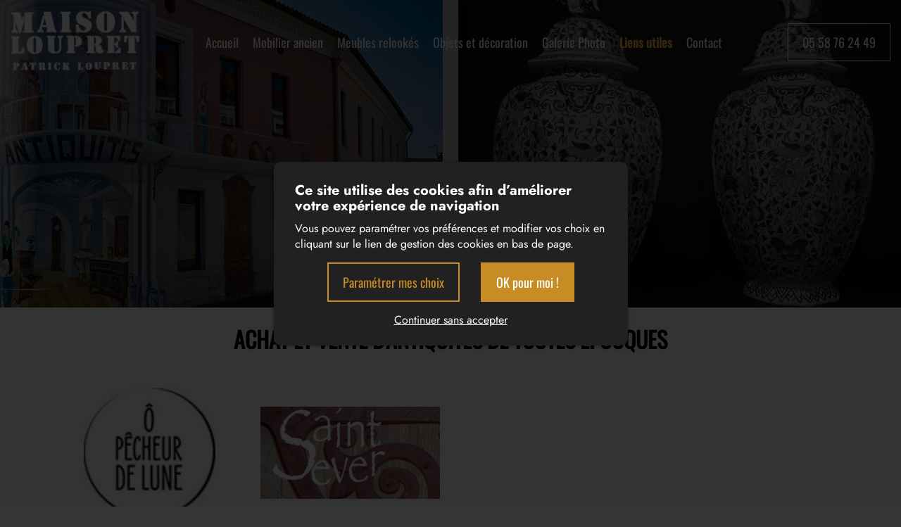

--- FILE ---
content_type: text/html; charset=UTF-8
request_url: https://www.antiquites-brocante-landes.com/partenaires
body_size: 6777
content:
<!DOCTYPE html>
<!--[if lt IE 7]>      <html class="no-js lt-ie9 lt-ie8 lt-ie7" lang="fr" > <![endif]-->
<!--[if IE 7]>         <html class="no-js lt-ie9 lt-ie8" lang="fr" > <![endif]-->
<!--[if IE 8]>         <html class="no-js lt-ie9" lang="fr" > <![endif]-->
<!--[if gt IE 8]><!--> <html class="no-js" lang="fr" > <!--<![endif]-->
    <head>
        <meta charset="utf-8">

                <title>Débarras de maison à Saint-Sever prés de Mont-de-Marsan - Maison Loupret Antiquités</title>
        
                <base href="https://www.antiquites-brocante-landes.com/" >
        
                    <meta name="description" content="Depuis 1958, la Maison Loupret Antiquités est une référence incontournable pour les passionnés de meubles anciens et d'objets d'art dans les Landes (40)" >
        
                    <meta name="keywords" content="antiquaire mont de marsan, brocante mont de marsan, meubles anciens mont de marsan, brocanteur mont de marsan, Vente d'objets anciens mont de marsan, Débarras de maison mont de marsan, vente d'antiquités mont de marsan, antiquaire 40, brocante 40, meubles anciens 40, brocanteur 40, Vente d'objets anciens 40, Débarras de maison 40, vente d'antiquités 40, antiquaire landes, brocante landes, meubles anciens landes, brocanteur landes, Vente d'objets anciens landes, Débarras de maison landes, vente d'antiquités landes" >
        
                    
        <link rel="shortcut icon" href="/oktThemes/ra158-s/images/favicon/favicon.ico" />
<link rel="icon" type="image/png"  href="/oktThemes/ra158-s/images/favicon/favicon-16x16.png" sizes="16x16" />
<link rel="icon" type="image/png"  href="/oktThemes/ra158-s/images/favicon/favicon-32x32.png" sizes="32x32" />
<meta name="apple-mobile-web-app-capable" content="yes">
<meta name="apple-mobile-web-app-title" content="Maison Loupret Antiquités">
<link rel="mask-icon" href="/oktThemes/ra158-s/images/favicon/safari-pinned-tab.svg" />
<link rel="apple-touch-icon" sizes="60x60" href="/oktThemes/ra158-s/images/favicon/apple-touch-icon-60x60.png" />
<link rel="apple-touch-icon" sizes="76x76" href="/oktThemes/ra158-s/images/favicon/apple-touch-icon-76x76.png" />
<link rel="apple-touch-icon" sizes="120x120" href="/oktThemes/ra158-s/images/favicon/apple-touch-icon-120x120.png" />
<link rel="apple-touch-icon" sizes="152x152" href="/oktThemes/ra158-s/images/favicon/apple-touch-icon-152x152.png" />
<link rel="apple-touch-icon" sizes="180x180" href="/oktThemes/ra158-s/images/favicon/apple-touch-icon-180x180.png" />
<meta name="theme-color" content="#363636">
<meta name="application-name" content="Maison Loupret Antiquités">
<link rel="icon" type="image/png"  href="/oktThemes/ra158-s/images/favicon/android-chrome-192x192.png" sizes="192x192" />
<meta name="msapplication-TileColor" content="#363636">
<meta name="msapplication-TileImage" content="/oktThemes/ra158-s/images/favicon/mstile-144x144.png" />
<meta name="msapplication-config" content="/oktThemes/ra158-s/images/favicon/browserconfig.xml" />
<script type="application/ld+json">
{"@context":"http:\/\/schema.org","@type":"localbusiness","@id":"www.antiquites-brocante-landes.com","priceRange":"$000 - $000","address":{"@type":"PostalAddress","addressLocality":"ST SEVER","postalCode":"40500","streetAddress":"2 Rue Grandin de l'Eprevier","addressCountry":"France"},"geo":{"@type":"GeoCoordinates","latitude":"43.759137","longitude":"-0.574221"},"name":"Maison Loupret Antiquit\u00e9s","telephone":"05 58 76 24 49","image":"https:\/\/www.antiquites-brocante-landes.com\/oktThemes\/ra158-s\/images\/head-logo.png"}
</script>
                <meta name="viewport" content="width=device-width,minimum-scale=1,initial-scale=1">
                  
        
        



<link type="text/css" href="https://www.antiquites-brocante-landes.com/oktMin/?g=css_public_3ede41710bbac6b00148b716da47bbca" rel="stylesheet" media="all" />







    </head>
    <body>
        


<div id="global" class="masque_partners">

    <div id="global_header">

        <header>

            <div class="container-fluid">

                <div class="row align-items-center">

                    <div id="head" class="col col-xl-2">

                        
                        <a href="/"><img src="/oktThemes/ra158-s/images/head-logo.webp" alt="Maison Loupret Antiquités" width="191" height="89" /></a>

                    </div><!-- .col-sm-6 -->



                    <div class="col-auto order-first col-xl order-xl-2 justify-content-center d-flex">

                        

<div id="menus" data-direction="lr">
    <div class="menu_plie menu_hide">
        <div class="menu_toggle">
            <button class="menu_btn gs_cursor_handle" data-cursor-stick=".menu_btn_icon" data-cursor="cursor_big" aria-label="Maison Loupret Antiquités">
                
                                    
                <span class="menu_btn_icon" data-cursor-magnetic="{'x':'0.08','y':'0.08'}"><span></span><span></span><span></span> </span>
            </button>
        </div>

        <div class="menu_box">
                            <div class="menu_overlay"></div>
                        
            <div class="menu_content">
                <div class="position_menu">
                    <div class="menu_content_text">
                        
                        <ul><li class=" "><a  class=" cliqueRubrique menu0" href="/" data-cursor="cursor_big cursor_gris"><span class="rubrique_T">Accueil</span></a></li>
<li class=" "><a  class=" cliqueRubrique menu1" href="/meubles-anciens-les-landes" data-cursor="cursor_big cursor_gris"><span class="rubrique_T">Mobilier ancien</span></a></li>
<li class=" "><a  class=" cliqueRubrique menu2" href="/relooking-et-restauration-de-meubles-dans-les-landes" data-cursor="cursor_big cursor_gris"><span class="rubrique_T">Meubles relookés</span></a></li>
<li class=" "><a  class=" cliqueRubrique menu3" href="/vente-d-antiquites-mont-de-marsan" data-cursor="cursor_big cursor_gris"><span class="rubrique_T">Objets et décoration</span></a></li>
<li class=" "><a  class=" cliqueRubrique menu4" href="/galeries" data-cursor="cursor_big cursor_gris"><span class="rubrique_T">Galerie Photo</span></a></li>
<li class=" active"><a  class=" cliqueRubrique menu5" href="/partenaires" data-cursor="cursor_big cursor_gris"><span class="rubrique_T">Liens utiles</span></a></li>
<li class=" "><a  class=" cliqueRubrique menu6" href="/contact" data-cursor="cursor_big cursor_gris"><span class="rubrique_T">Contact</span></a></li></ul>
                        
                                                <div class="logo_menu">
                            <img src="/oktThemes/ra158-s/images/head-logo.png" alt="Maison Loupret Antiquités">
                        </div>
                                            </div>
                </div>            
            </div>
        </div>
    </div>
    
    <div class="menu_deplie menu_hide">
        <nav>
        <ul class="nav"><li class=" "><a  class=" cliqueRubrique menu7" href="/"><span class="rubrique_T">Accueil</span></a></li>
<li class=" "><a  class=" cliqueRubrique menu8" href="/meubles-anciens-les-landes"><span class="rubrique_T">Mobilier ancien</span></a></li>
<li class=" "><a  class=" cliqueRubrique menu9" href="/relooking-et-restauration-de-meubles-dans-les-landes"><span class="rubrique_T">Meubles relookés</span></a></li>
<li class=" "><a  class=" cliqueRubrique menu10" href="/vente-d-antiquites-mont-de-marsan"><span class="rubrique_T">Objets et décoration</span></a></li>
<li class=" "><a  class=" cliqueRubrique menu11" href="/galeries"><span class="rubrique_T">Galerie Photo</span></a></li>
<li class=" active"><a  class=" cliqueRubrique menu12" href="/partenaires"><span class="rubrique_T">Liens utiles</span></a></li>
<li class=" "><a  class=" cliqueRubrique menu13" href="/contact"><span class="rubrique_T">Contact</span></a></li></ul><!-- #nav -->        </nav>
    </div>
</div>
                    </div>



                    <div id="tel_head" class="col-auto order-last">

                        <p class="bouton_secondaire marg0">

                            
                            <a aria-label="05 58 76 24 49" href="tel:+33558762449">

                            <span class="d-md-none"><i class="fas fa-phone-alt"></i></span>

                                <span class="d-none d-md-block">05 58 76 24 49</span>

                            </a>

                        </p>

                    </div><!-- .col-sm-2 hidden-xs -->

                </div><!-- .row -->

            </div><!-- .container -->

        </header>

    </div><!-- #global_header -->



    <div id="diapo">

        
                    <div class="splide splide_diapo " id="splide2">
                <div class="splide__track">
                <ul class="splide__list s1 splide_ul">
                                    <li class="splide__slide diapo" >
                                <picture>
                    <source media="(max-width: 575px)" srcset="/upload/modules/slideshow/min-diapo-i1.webp">
                    <source media="(min-width: 576px)" srcset="/upload/modules/slideshow/diapo-i1.webp">
                    <img class="image_diapo" src="/upload/modules/slideshow/diapo-i1.webp"
                         alt="Maison Loupret Antiquités" width="1944" height="663" />
                </picture>
                                
                <div class="diapo_bloc_texte">
                    <div class="diapo_position_texte slideshow_style_0" >
                                                                                                                                                                
                        <div class="diapo_boutons">
                            <div class="row">
                                                                                                    
                                                            </div>
                        </div>
                    </div>
                </div>
                </li>
                                    <li class="splide__slide diapo" >
                                <picture>
                    <source media="(max-width: 575px)" srcset="/upload/modules/slideshow/min-diapo-i2.webp">
                    <source media="(min-width: 576px)" srcset="/upload/modules/slideshow/diapo-i2.webp">
                    <img class="image_diapo" src="/upload/modules/slideshow/diapo-i2.webp"
                         alt="Maison Loupret Antiquités" width="1944" height="663" />
                </picture>
                                
                <div class="diapo_bloc_texte">
                    <div class="diapo_position_texte slideshow_style_0" >
                                                                                                                                                                
                        <div class="diapo_boutons">
                            <div class="row">
                                                                                                    
                                                            </div>
                        </div>
                    </div>
                </div>
                </li>
                                </ul>
                </div>
                                </div>
              

    </div><!--#diapo-->



    <div id="global_main">

        <div id="main">

            <div class="container">

                


                <div id="content_bg_image">

                    <section id="center_column">

                        <div id="content">

                            
                                <h1>Achat et vente d'antiquités de toutes épouques</h1>

                            




                            









<div id="partners_list">

	<div class="row">
				<div class="col-md-3 col-sm-6">
        <div class="partner">
    
                
            <div class="logo">
                                <a href="https://galerieopecheurdelune.com/"
                title="Ô Pêcheur De Lune" rel="noreferrer noopener" target="_blank">
                            <picture><source srcset="/upload/modules/partners/img/4/min-list-xs-1.webp 1x, /upload/modules/partners/img/4/min-list-xs-2x-1.webp 2x" media="(max-width: 575px)"><source srcset="/upload/modules/partners/img/4/min-list-sm-1.webp" media="(min-width: 576px) and (max-width: 767px)"><source srcset="/upload/modules/partners/img/4/min-list-md-1.webp" media="(min-width: 768px) and (max-width: 991px)"><source srcset="/upload/modules/partners/img/4/min-list-lg-1.webp" media="(min-width: 992px) and (max-width: 1199px)"><source srcset="/upload/modules/partners/img/4/min-list-xl-1.webp" media="(min-width: 1200px)"><img src="/upload/modules/partners/img/4/min-list-xl-1.webp" alt=""  srcset="/upload/modules/partners/img/4/min-list-xl-2x-1.webp 2x" /></picture>
                </a>
            </div>
                    
                        <h3 class="partner-name">
                                <span class="partnerRelative"><a href="https://galerieopecheurdelune.com/" class="partner-url" rel="noreferrer noopener" target="_blank" title="Ô Pêcheur De Lune"></a></span>
                                
                Ô Pêcheur De Lune            </h3>
                        
            <div class="partner-description">
                                                            </div><!-- .partner-description -->

		</div><!-- .partner -->
	</div>
	
	
				<div class="col-md-3 col-sm-6">
        <div class="partner">
    
                
            <div class="logo">
                                <a href="https://www.saint-sever.fr/"
                title="Saint Sever" rel="noreferrer noopener" target="_blank">
                            <picture><source srcset="/upload/modules/partners/img/5/min-list-xs-1.webp 1x, /upload/modules/partners/img/5/min-list-xs-2x-1.webp 2x" media="(max-width: 575px)"><source srcset="/upload/modules/partners/img/5/min-list-sm-1.webp" media="(min-width: 576px) and (max-width: 767px)"><source srcset="/upload/modules/partners/img/5/min-list-md-1.webp" media="(min-width: 768px) and (max-width: 991px)"><source srcset="/upload/modules/partners/img/5/min-list-lg-1.webp" media="(min-width: 992px) and (max-width: 1199px)"><source srcset="/upload/modules/partners/img/5/min-list-xl-1.webp" media="(min-width: 1200px)"><img src="/upload/modules/partners/img/5/min-list-xl-1.webp" alt=""  srcset="/upload/modules/partners/img/5/min-list-xl-2x-1.webp 2x" /></picture>
                </a>
            </div>
                    
                        <h3 class="partner-name">
                                <span class="partnerRelative"><a href="https://www.saint-sever.fr/" class="partner-url" rel="noreferrer noopener" target="_blank" title="Saint Sever"></a></span>
                                
                Saint Sever            </h3>
                        
            <div class="partner-description">
                                                            </div><!-- .partner-description -->

		</div><!-- .partner -->
	</div>
	
		</div>

</div><!-- #partners_list -->


                        </div><!-- #content -->

                    </section><!-- #center_column -->

                </div><!-- #content_bg_image -->

            </div><!-- .container -->

        </div><!-- #main -->

    </div><!-- #global_main -->



    <div id="global_footer">

        <div id="footer">

            <div class="container">

                


                <div class="row">

                    <div class="col-lg-5">

                        <p class="accroche_adresse">Vous avez des questions ? </p>



                        <p class="bouton_primaire">

                            <a href="/contact">Écrire un message</a>

                        </p>



                        
                    </div>



                    <div class="col-lg offset-lg-1">

                        <p class="titre_adresse">Nos Coordonnées</p>



                        <footer>

                            
                                

                                <div class="row">

                                    


                                    <div class="col-md coordinates ">

                                            <div class="une_adresse text_footer">

                                                
                                                    <i class="fas fa-map-marker-alt"></i>

                                                


                                                <ul class="coordinates_list">

                                                    <li>Maison Loupret Antiquités</li>
                                                    <li>2 Rue Grandin de l'Eprevier</li>

                                                    
                                                    <li>40500 ST SEVER</li>

                                                    
                                                </ul>



                                                
                                            </div>



                                            
                                                
                                            




                                            
                                                
                                                    <p class="text_footer">

                                                        <a href="tel:+33558762449">

                                                            <i class="far fa-phone-alt"></i> 05 58 76 24 49
                                                        </a>

                                                    </p>

                                                


                                                


                                                
                                                    <p class="text_footer">

                                                        <a href="tel:+33609722311">

                                                            <i class="far fa-mobile"></i> 06 09 72 23 11
                                                        </a>

                                                    </p>

                                                


                                                


                                            


                                    </div>

                                </div>

                                
                            
                        </footer>

                    </div>

                </div>

            </div><!-- .container -->

        </div><!-- #footer -->

        



        <nav>

            <div id="menu_bottom" class="menu_footer_deplie">
    <ul class="block_various_links"><li class=" "><a  class=" cliqueRubrique menu0" href="/gestion-de-donnees">Données personnelles</a></li>
<li class=" "><a  class=" cliqueRubrique menu1" href="/mentions-legales">Mentions légales</a></li>
<li class=" "><a  class=" cliqueRubrique menu2" href="/politique-de-confidentialite">Politique de confidentialité</a></li>
<li class=" "><a  class=" cliqueRubrique menu3" href="/cookie">Gestion des cookies</a></li></ul><!-- #menu_footer --></div><!-- #menu_bottom -->


            <div id="marque">

                <a href="https://www.youlead.fr/" aria-label="Youlead" rel="noopener noreferrer" target="_blank"><?xml version="1.0" encoding="utf-8"?>
<!-- Generator: Adobe Illustrator 27.0.0, SVG Export Plug-In . SVG Version: 6.00 Build 0)  -->
<svg version="1.1" id="Calque_1_-_copie" xmlns="http://www.w3.org/2000/svg" xmlns:xlink="http://www.w3.org/1999/xlink" x="0px"
	 y="0px" viewBox="0 0 415.9 135.7" style="enable-background:new 0 0 415.9 135.7;height:45px;width:138px" xml:space="preserve">
<g>
	<path class="st0" d="M90.3,47.2L69,59.5v24.7l21.3,12.3l21.3-12.3V59.5C111.7,59.5,90.3,47.2,90.3,47.2z M104.2,66.1L92.3,73v13.7
		l-1.9,1.1l-1.9-1.1V73l-11.9-6.9v-2.3l1.9-1.1l11.9,6.9l11.9-6.9l1.9,1.1L104.2,66.1L104.2,66.1z"/>
	<path class="st0" d="M90.3,21.3L46,46.9v51.2l44.3,25.6l44.3-25.6V46.9L90.3,21.3z M115.6,86.4l-25.3,14.6L65.1,86.4V57.2
		l25.3-14.6l25.2,14.6C115.6,57.2,115.6,86.4,115.6,86.4z"/>
</g>
<g>
	<path class="st0" d="M174.3,96.4c2.6,0,4.5-1.8,5.7-4.7l1.5-3.5l-11-25.5c-0.5-1.1-1.1-1.2-2.1-1.2h-0.8v-5.3h3.6
		c2.6,0,3.6,0.8,4.7,3.3l7.4,18.2c0.6,1.7,1.2,3.9,1.2,3.9h0.2c0,0,0.5-2.3,1.1-3.9l6.8-18.2c0.9-2.6,2.1-3.3,4.7-3.3h3.8v5.3H200
		c-1.1,0-1.7,0.3-2.1,1.2l-12.8,31.4c-2,5-5.9,7.5-10.4,7.5c-4.8,0-7.5-3.2-7.5-3.2l2.6-4.5C169.6,94.1,171.6,96.4,174.3,96.4
		L174.3,96.4z"/>
	<path class="st0" d="M220.4,55.4c9.6,0,17.4,7.1,17.4,16.8s-7.8,17-17.4,17c-9.6,0-17.3-7.1-17.3-17S210.8,55.4,220.4,55.4
		L220.4,55.4z M220.4,83.8c6.2,0,11.1-4.8,11.1-11.6s-5-11.4-11.1-11.4c-6.2,0-11,4.8-11,11.4S214.4,83.8,220.4,83.8z"/>
	<path class="st0" d="M245.5,62.7c0-0.9-0.5-1.4-1.4-1.4h-2.6V56h6c2.9,0,4.2,1.2,4.2,3.9v15.3c0,4.5,0.9,8,6,8
		c6.6,0,10.5-5.9,10.5-12.2V56h6.2v25.5c0,0.9,0.5,1.4,1.4,1.4h2.6v5.3h-5.9c-2.7,0-4.1-1.2-4.1-3.6v-1.2c0-1.1,0-1.8,0-1.8h-0.2
		c-1.4,3.2-5.4,7.4-11.9,7.4c-7.2,0-11-3.8-11-12.3L245.5,62.7L245.5,62.7z"/>
	<path class="st0" d="M285,50c0-0.9-0.5-1.4-1.4-1.4H281v-5.3h6.2c2.9,0,4.1,1.2,4.1,4.1v34.3c0,0.9,0.5,1.4,1.4,1.4h2.6v5.3h-6.2
		c-2.9,0-4.1-1.2-4.1-4.1V50z"/>
	<path class="st0" d="M315.2,55.4c9,0,13.8,6.8,13.8,15c0,0.9-0.2,2.6-0.2,2.6h-23.4c0.5,6.9,5.4,10.8,11.1,10.8S326,80,326,80
		l2.7,4.4c0,0-4.8,4.7-12.5,4.7c-10.2,0-17.1-7.4-17.1-16.8C299.1,62,306.1,55.4,315.2,55.4z M322.7,68.4c-0.2-5.4-3.6-8.3-7.5-8.3
		c-4.7,0-8.6,2.9-9.5,8.3H322.7z"/>
	<path class="st0" d="M353.7,68.3h1.4V68c0-5.7-2.1-7.7-7.1-7.7c-1.5,0-5.3,0.5-5.3,2.6v1.8h-5.9v-3.2c0-5.3,8-6,11.1-6
		c10.5,0,13.2,5.4,13.2,12.6v13.7c0,0.9,0.5,1.4,1.4,1.4h2.6v5.1h-5.9c-2.9,0-4.1-1.4-4.1-3.8c0-1.1,0.2-2,0.2-2h-0.2
		c0,0-2.6,6.3-10.2,6.3c-5.6,0-11-3.3-11-9.8C334.3,68.9,348.3,68.3,353.7,68.3L353.7,68.3z M346.6,84.1c5.3,0,8.6-5.4,8.6-10.2
		v-1.1h-1.7c-4.7,0-13.1,0.3-13.1,6.2C340.5,81.5,342.6,84.1,346.6,84.1L346.6,84.1z"/>
	<path class="st0" d="M383.6,55.4c7.5,0,9.9,5,9.9,5h0.2c0,0-0.2-0.9-0.2-2.1v-8.1c0-0.9-0.5-1.4-1.4-1.4h-2.6v-5.3h6.2
		c2.9,0,4.1,1.2,4.1,4.1v34.3c0,0.9,0.5,1.4,1.4,1.4h2.6v5.1h-5.9c-2.9,0-3.9-1.2-3.9-3.5c0-0.9,0-1.7,0-1.7h-0.2
		c0,0-2.7,5.9-10.5,5.9c-8.7,0-14.3-6.9-14.3-16.8S375,55.2,383.6,55.4L383.6,55.4z M393.7,72.1c0-5.7-3-11.4-9.2-11.4
		c-5,0-9.2,4.2-9.2,11.6s3.8,11.6,9.2,11.6C389.2,83.8,393.7,80.3,393.7,72.1L393.7,72.1z"/>
	<path class="st0" d="M409.6,81.7h6.3v6.6h-6.3V81.7z"/>
</g>
</svg>
</a>
            </div><!-- #marque -->

        </nav>

    </div><!-- #global_footer -->

</div><!-- #global -->        
                    <div id="backTop" class="btnTop"><i class="far fa-chevron-up"></i></div>
        
        



<link type="text/css" href="https://www.antiquites-brocante-landes.com/oktMin/?g=css_public_c9b4c31b36ead8abd6890e6f4cf5fb47" rel="stylesheet" media="all" />







        <script type="text/javascript">
//<![CDATA[
var OKT_LANG = 'fr';
var OKT_COMMON_URL = '/oktCommon';
var OKT_THEME = '/oktThemes/ra158-s';
var BASE_URL = '/';
var FORM_THEME = 'yoshiko';
var bootstrap = 4;
//]]>
</script>



<script type="text/javascript" src="/oktMin/?g=js_public_921b2bc39ed776c2ce13a46d224d0f89" ></script>




<script type="text/javascript">
//<![CDATA[

            window.dataLayer = window.dataLayer || [];
            function gtag(){dataLayer.push(arguments);}
            gtag('js', new Date());
            gtag('config', 'G-C54ZDJPP87', { 'anonymize_ip': true });
        
//]]>
</script>

<script type="text/javascript">
//<![CDATA[
jQuery(document).ready(function(){
$.initFormulaire();


                if($("header").length > 0){
                    $(document).on("stickupLoaded", function(){
                        $("header").stickUp();
                    });
                }
			


            if(window.innerWidth >= 768){
                $("#backTop").backTop({
                    "position" : 600,
                    "speed" : 500,
                    "color" : "btnTop",
                });
            }
        


            var oGSAP = new GreenSock({
                button_effect: "fade",
                disable: false,
                debug: false,
                cursor: false,
                cursor_follow: false
            });
            try {
                oGSAP.init();
            } catch (error) {
                console.error(error);                
            }            
        


	$(".partner-description").readmore({
		speed: 100,
		collapsedHeight: 100,
		moreLink: "<a href=\"#\" class=\"signature_read_more\">Lire la suite <span class=\"glyphicon glyphicon-menu-down\" aria-hidden=\"true\"></span></a>",
		lessLink: "<a href=\"#\" class=\"signature_read_more\">Fermer <span class=\"glyphicon glyphicon-menu-up\" aria-hidden=\"true\"></span></a>",
	});




    var pliage = 2;
    var ptRupture = 1200;
    var enableOverlay = 1;    

    if(pliage === 1 || (pliage > 1 && $(window).width() < ptRupture)){
        $("#global_header").addClass("ordre_elements");
        $(".sub-menu").addClass("sub-menu_pliage");
        $(".menu_plie").show();
        $(".menu_deplie").hide();
        $(".menu_btn").on("click", function(){        
            if($("body").hasClass("menu_open")){                        
                $("body, .head_top, #menus").removeClass("menu_open");  
                $("body,.menu_toggle").css("margin-right", "0px");
                $("#menus").trigger("menu_close");                      
            } else {            
                var w = $.getScrollbarWidth();
                $("body,.menu_toggle").css("margin-right", w+"px");
                $("body, .head_top, #menus").addClass("menu_open");
                $("#menus").trigger("menu_open");
            }
        });
        $(".sub-menu > a").click(function(evt){
            evt.preventDefault();        
            $(this).toggleClass("opened");
            $(this).next().slideToggle();
        });
        if(enableOverlay){
            $(".menu_overlay").on("click", function(){
                $(".menu_btn").click();
            });
        }
    } else {
        $("#global_header").removeClass("ordre_elements");
        $(".sub-menu").removeClass("sub-menu_pliage");
        $(".menu_plie").hide();
        $(".menu_deplie").show();
    }


                    
            var slideShow = new Splide( "#splide2", {
            arrows : false,
            pagination: false,
            autoplay: true,
            interval: 2000,
            type: "fade",
            direction: "ltr", 
                  
            perPage: 1,
            gap: 0,
            padding: 0,
            rewind: true,
            speed:800
        }).mount();
        


        var oCookieConsent = new CookieConsent("okt_consent", "/");
        oCookieConsent.initInsert();
    


        $(".toggleToolbar").on("click", function(evt){
            evt.preventDefault();
            if($("#global_toolbar").is(":visible")){
                $("#global_toolbar").slideUp();
                $("#global_toolbar_toggle").slideDown();
                $.cookie("okt_debug", "minify", { expires: 365 });
            } else {
                $("#global_toolbar_toggle").slideUp();
                $("#global_toolbar").slideDown();
                $.cookie("okt_debug", "minify", { expires: -1 });
            }
        });
    
});
//]]>
</script>
        
        <div id="cookie_barre">
    <div class="position_popup_cookie">
        <div class="fond_cookie">
            
<span class='cookie_titre'>Ce site utilise des cookies afin d’améliorer votre expérience de navigation</span><br/>Vous pouvez paramétrer vos préférences et modifier vos choix en cliquant sur le lien de gestion des cookies en bas de page.
            <div class="row justify-content-center bloc_defaut margTop15">
                <div class="col-sm-auto">
                                            <div class="bouton_secondaire">
                            <a href="/cookie" >
                                Paramétrer mes choix                            </a>
                        </div>
                                    </div>

                <div class="col-sm-auto">
                    <div id="cookie_fermer_o" class="accepte cookie_bouton bouton_primaire">
                        <button>
                        OK pour moi !                        </button>
                    </div>
                </div>
            </div>

            <div id="cookie_fermer_n" class="refuse cookie_bouton">
                Continuer sans accepter            </div>
        </div>
    </div>
</div>    </body>
</html>

--- FILE ---
content_type: text/css; charset=utf-8
request_url: https://www.antiquites-brocante-landes.com/oktMin/?g=css_public_3ede41710bbac6b00148b716da47bbca
body_size: 66327
content:
/*!
 * Bootstrap Grid v4.5.3 (https://getbootstrap.com/)
 * Copyright 2011-2020 The Bootstrap Authors
 * Copyright 2011-2020 Twitter, Inc.
 * Licensed under MIT (https://github.com/twbs/bootstrap/blob/main/LICENSE)
 */html{box-sizing:border-box;-ms-overflow-style:scrollbar}*,::after,::before{box-sizing:inherit}.container,.container-fluid,.container-lg,.container-md,.container-sm,.container-xl{width:100%;padding-right:15px;padding-left:15px;margin-right:auto;margin-left:auto}@media (min-width:576px){.container,.container-sm{max-width:540px}}@media (min-width:768px){.container,.container-md,.container-sm{max-width:720px}}@media (min-width:992px){.container,.container-lg,.container-md,.container-sm{max-width:960px}}@media (min-width:1200px){.container,.container-lg,.container-md,.container-sm,.container-xl{max-width:1140px}}.row{display:-ms-flexbox;display:flex;-ms-flex-wrap:wrap;flex-wrap:wrap;margin-right:-15px;margin-left:-15px}.no-gutters{margin-right:0;margin-left:0}.no-gutters>.col,.no-gutters>[class*=col-]{padding-right:0;padding-left:0}.col,.col-1,.col-10,.col-11,.col-12,.col-2,.col-3,.col-4,.col-5,.col-6,.col-7,.col-8,.col-9,.col-auto,.col-lg,.col-lg-1,.col-lg-10,.col-lg-11,.col-lg-12,.col-lg-2,.col-lg-3,.col-lg-4,.col-lg-5,.col-lg-6,.col-lg-7,.col-lg-8,.col-lg-9,.col-lg-auto,.col-md,.col-md-1,.col-md-10,.col-md-11,.col-md-12,.col-md-2,.col-md-3,.col-md-4,.col-md-5,.col-md-6,.col-md-7,.col-md-8,.col-md-9,.col-md-auto,.col-sm,.col-sm-1,.col-sm-10,.col-sm-11,.col-sm-12,.col-sm-2,.col-sm-3,.col-sm-4,.col-sm-5,.col-sm-6,.col-sm-7,.col-sm-8,.col-sm-9,.col-sm-auto,.col-xl,.col-xl-1,.col-xl-10,.col-xl-11,.col-xl-12,.col-xl-2,.col-xl-3,.col-xl-4,.col-xl-5,.col-xl-6,.col-xl-7,.col-xl-8,.col-xl-9,.col-xl-auto{position:relative;width:100%;padding-right:15px;padding-left:15px}.col{-ms-flex-preferred-size:0;flex-basis:0;-ms-flex-positive:1;flex-grow:1;max-width:100%}.row-cols-1>*{-ms-flex:0 0 100%;flex:0 0 100%;max-width:100%}.row-cols-2>*{-ms-flex:0 0 50%;flex:0 0 50%;max-width:50%}.row-cols-3>*{-ms-flex:0 0 33.333333%;flex:0 0 33.333333%;max-width:33.333333%}.row-cols-4>*{-ms-flex:0 0 25%;flex:0 0 25%;max-width:25%}.row-cols-5>*{-ms-flex:0 0 20%;flex:0 0 20%;max-width:20%}.row-cols-6>*{-ms-flex:0 0 16.666667%;flex:0 0 16.666667%;max-width:16.666667%}.col-auto{-ms-flex:0 0 auto;flex:0 0 auto;width:auto;max-width:100%}.col-1{-ms-flex:0 0 8.333333%;flex:0 0 8.333333%;max-width:8.333333%}.col-2{-ms-flex:0 0 16.666667%;flex:0 0 16.666667%;max-width:16.666667%}.col-3{-ms-flex:0 0 25%;flex:0 0 25%;max-width:25%}.col-4{-ms-flex:0 0 33.333333%;flex:0 0 33.333333%;max-width:33.333333%}.col-5{-ms-flex:0 0 41.666667%;flex:0 0 41.666667%;max-width:41.666667%}.col-6{-ms-flex:0 0 50%;flex:0 0 50%;max-width:50%}.col-7{-ms-flex:0 0 58.333333%;flex:0 0 58.333333%;max-width:58.333333%}.col-8{-ms-flex:0 0 66.666667%;flex:0 0 66.666667%;max-width:66.666667%}.col-9{-ms-flex:0 0 75%;flex:0 0 75%;max-width:75%}.col-10{-ms-flex:0 0 83.333333%;flex:0 0 83.333333%;max-width:83.333333%}.col-11{-ms-flex:0 0 91.666667%;flex:0 0 91.666667%;max-width:91.666667%}.col-12{-ms-flex:0 0 100%;flex:0 0 100%;max-width:100%}.order-first{-ms-flex-order:-1;order:-1}.order-last{-ms-flex-order:13;order:13}.order-0{-ms-flex-order:0;order:0}.order-1{-ms-flex-order:1;order:1}.order-2{-ms-flex-order:2;order:2}.order-3{-ms-flex-order:3;order:3}.order-4{-ms-flex-order:4;order:4}.order-5{-ms-flex-order:5;order:5}.order-6{-ms-flex-order:6;order:6}.order-7{-ms-flex-order:7;order:7}.order-8{-ms-flex-order:8;order:8}.order-9{-ms-flex-order:9;order:9}.order-10{-ms-flex-order:10;order:10}.order-11{-ms-flex-order:11;order:11}.order-12{-ms-flex-order:12;order:12}.offset-1{margin-left:8.333333%}.offset-2{margin-left:16.666667%}.offset-3{margin-left:25%}.offset-4{margin-left:33.333333%}.offset-5{margin-left:41.666667%}.offset-6{margin-left:50%}.offset-7{margin-left:58.333333%}.offset-8{margin-left:66.666667%}.offset-9{margin-left:75%}.offset-10{margin-left:83.333333%}.offset-11{margin-left:91.666667%}@media (min-width:576px){.col-sm{-ms-flex-preferred-size:0;flex-basis:0;-ms-flex-positive:1;flex-grow:1;max-width:100%}.row-cols-sm-1>*{-ms-flex:0 0 100%;flex:0 0 100%;max-width:100%}.row-cols-sm-2>*{-ms-flex:0 0 50%;flex:0 0 50%;max-width:50%}.row-cols-sm-3>*{-ms-flex:0 0 33.333333%;flex:0 0 33.333333%;max-width:33.333333%}.row-cols-sm-4>*{-ms-flex:0 0 25%;flex:0 0 25%;max-width:25%}.row-cols-sm-5>*{-ms-flex:0 0 20%;flex:0 0 20%;max-width:20%}.row-cols-sm-6>*{-ms-flex:0 0 16.666667%;flex:0 0 16.666667%;max-width:16.666667%}.col-sm-auto{-ms-flex:0 0 auto;flex:0 0 auto;width:auto;max-width:100%}.col-sm-1{-ms-flex:0 0 8.333333%;flex:0 0 8.333333%;max-width:8.333333%}.col-sm-2{-ms-flex:0 0 16.666667%;flex:0 0 16.666667%;max-width:16.666667%}.col-sm-3{-ms-flex:0 0 25%;flex:0 0 25%;max-width:25%}.col-sm-4{-ms-flex:0 0 33.333333%;flex:0 0 33.333333%;max-width:33.333333%}.col-sm-5{-ms-flex:0 0 41.666667%;flex:0 0 41.666667%;max-width:41.666667%}.col-sm-6{-ms-flex:0 0 50%;flex:0 0 50%;max-width:50%}.col-sm-7{-ms-flex:0 0 58.333333%;flex:0 0 58.333333%;max-width:58.333333%}.col-sm-8{-ms-flex:0 0 66.666667%;flex:0 0 66.666667%;max-width:66.666667%}.col-sm-9{-ms-flex:0 0 75%;flex:0 0 75%;max-width:75%}.col-sm-10{-ms-flex:0 0 83.333333%;flex:0 0 83.333333%;max-width:83.333333%}.col-sm-11{-ms-flex:0 0 91.666667%;flex:0 0 91.666667%;max-width:91.666667%}.col-sm-12{-ms-flex:0 0 100%;flex:0 0 100%;max-width:100%}.order-sm-first{-ms-flex-order:-1;order:-1}.order-sm-last{-ms-flex-order:13;order:13}.order-sm-0{-ms-flex-order:0;order:0}.order-sm-1{-ms-flex-order:1;order:1}.order-sm-2{-ms-flex-order:2;order:2}.order-sm-3{-ms-flex-order:3;order:3}.order-sm-4{-ms-flex-order:4;order:4}.order-sm-5{-ms-flex-order:5;order:5}.order-sm-6{-ms-flex-order:6;order:6}.order-sm-7{-ms-flex-order:7;order:7}.order-sm-8{-ms-flex-order:8;order:8}.order-sm-9{-ms-flex-order:9;order:9}.order-sm-10{-ms-flex-order:10;order:10}.order-sm-11{-ms-flex-order:11;order:11}.order-sm-12{-ms-flex-order:12;order:12}.offset-sm-0{margin-left:0}.offset-sm-1{margin-left:8.333333%}.offset-sm-2{margin-left:16.666667%}.offset-sm-3{margin-left:25%}.offset-sm-4{margin-left:33.333333%}.offset-sm-5{margin-left:41.666667%}.offset-sm-6{margin-left:50%}.offset-sm-7{margin-left:58.333333%}.offset-sm-8{margin-left:66.666667%}.offset-sm-9{margin-left:75%}.offset-sm-10{margin-left:83.333333%}.offset-sm-11{margin-left:91.666667%}}@media (min-width:768px){.col-md{-ms-flex-preferred-size:0;flex-basis:0;-ms-flex-positive:1;flex-grow:1;max-width:100%}.row-cols-md-1>*{-ms-flex:0 0 100%;flex:0 0 100%;max-width:100%}.row-cols-md-2>*{-ms-flex:0 0 50%;flex:0 0 50%;max-width:50%}.row-cols-md-3>*{-ms-flex:0 0 33.333333%;flex:0 0 33.333333%;max-width:33.333333%}.row-cols-md-4>*{-ms-flex:0 0 25%;flex:0 0 25%;max-width:25%}.row-cols-md-5>*{-ms-flex:0 0 20%;flex:0 0 20%;max-width:20%}.row-cols-md-6>*{-ms-flex:0 0 16.666667%;flex:0 0 16.666667%;max-width:16.666667%}.col-md-auto{-ms-flex:0 0 auto;flex:0 0 auto;width:auto;max-width:100%}.col-md-1{-ms-flex:0 0 8.333333%;flex:0 0 8.333333%;max-width:8.333333%}.col-md-2{-ms-flex:0 0 16.666667%;flex:0 0 16.666667%;max-width:16.666667%}.col-md-3{-ms-flex:0 0 25%;flex:0 0 25%;max-width:25%}.col-md-4{-ms-flex:0 0 33.333333%;flex:0 0 33.333333%;max-width:33.333333%}.col-md-5{-ms-flex:0 0 41.666667%;flex:0 0 41.666667%;max-width:41.666667%}.col-md-6{-ms-flex:0 0 50%;flex:0 0 50%;max-width:50%}.col-md-7{-ms-flex:0 0 58.333333%;flex:0 0 58.333333%;max-width:58.333333%}.col-md-8{-ms-flex:0 0 66.666667%;flex:0 0 66.666667%;max-width:66.666667%}.col-md-9{-ms-flex:0 0 75%;flex:0 0 75%;max-width:75%}.col-md-10{-ms-flex:0 0 83.333333%;flex:0 0 83.333333%;max-width:83.333333%}.col-md-11{-ms-flex:0 0 91.666667%;flex:0 0 91.666667%;max-width:91.666667%}.col-md-12{-ms-flex:0 0 100%;flex:0 0 100%;max-width:100%}.order-md-first{-ms-flex-order:-1;order:-1}.order-md-last{-ms-flex-order:13;order:13}.order-md-0{-ms-flex-order:0;order:0}.order-md-1{-ms-flex-order:1;order:1}.order-md-2{-ms-flex-order:2;order:2}.order-md-3{-ms-flex-order:3;order:3}.order-md-4{-ms-flex-order:4;order:4}.order-md-5{-ms-flex-order:5;order:5}.order-md-6{-ms-flex-order:6;order:6}.order-md-7{-ms-flex-order:7;order:7}.order-md-8{-ms-flex-order:8;order:8}.order-md-9{-ms-flex-order:9;order:9}.order-md-10{-ms-flex-order:10;order:10}.order-md-11{-ms-flex-order:11;order:11}.order-md-12{-ms-flex-order:12;order:12}.offset-md-0{margin-left:0}.offset-md-1{margin-left:8.333333%}.offset-md-2{margin-left:16.666667%}.offset-md-3{margin-left:25%}.offset-md-4{margin-left:33.333333%}.offset-md-5{margin-left:41.666667%}.offset-md-6{margin-left:50%}.offset-md-7{margin-left:58.333333%}.offset-md-8{margin-left:66.666667%}.offset-md-9{margin-left:75%}.offset-md-10{margin-left:83.333333%}.offset-md-11{margin-left:91.666667%}}@media (min-width:992px){.col-lg{-ms-flex-preferred-size:0;flex-basis:0;-ms-flex-positive:1;flex-grow:1;max-width:100%}.row-cols-lg-1>*{-ms-flex:0 0 100%;flex:0 0 100%;max-width:100%}.row-cols-lg-2>*{-ms-flex:0 0 50%;flex:0 0 50%;max-width:50%}.row-cols-lg-3>*{-ms-flex:0 0 33.333333%;flex:0 0 33.333333%;max-width:33.333333%}.row-cols-lg-4>*{-ms-flex:0 0 25%;flex:0 0 25%;max-width:25%}.row-cols-lg-5>*{-ms-flex:0 0 20%;flex:0 0 20%;max-width:20%}.row-cols-lg-6>*{-ms-flex:0 0 16.666667%;flex:0 0 16.666667%;max-width:16.666667%}.col-lg-auto{-ms-flex:0 0 auto;flex:0 0 auto;width:auto;max-width:100%}.col-lg-1{-ms-flex:0 0 8.333333%;flex:0 0 8.333333%;max-width:8.333333%}.col-lg-2{-ms-flex:0 0 16.666667%;flex:0 0 16.666667%;max-width:16.666667%}.col-lg-3{-ms-flex:0 0 25%;flex:0 0 25%;max-width:25%}.col-lg-4{-ms-flex:0 0 33.333333%;flex:0 0 33.333333%;max-width:33.333333%}.col-lg-5{-ms-flex:0 0 41.666667%;flex:0 0 41.666667%;max-width:41.666667%}.col-lg-6{-ms-flex:0 0 50%;flex:0 0 50%;max-width:50%}.col-lg-7{-ms-flex:0 0 58.333333%;flex:0 0 58.333333%;max-width:58.333333%}.col-lg-8{-ms-flex:0 0 66.666667%;flex:0 0 66.666667%;max-width:66.666667%}.col-lg-9{-ms-flex:0 0 75%;flex:0 0 75%;max-width:75%}.col-lg-10{-ms-flex:0 0 83.333333%;flex:0 0 83.333333%;max-width:83.333333%}.col-lg-11{-ms-flex:0 0 91.666667%;flex:0 0 91.666667%;max-width:91.666667%}.col-lg-12{-ms-flex:0 0 100%;flex:0 0 100%;max-width:100%}.order-lg-first{-ms-flex-order:-1;order:-1}.order-lg-last{-ms-flex-order:13;order:13}.order-lg-0{-ms-flex-order:0;order:0}.order-lg-1{-ms-flex-order:1;order:1}.order-lg-2{-ms-flex-order:2;order:2}.order-lg-3{-ms-flex-order:3;order:3}.order-lg-4{-ms-flex-order:4;order:4}.order-lg-5{-ms-flex-order:5;order:5}.order-lg-6{-ms-flex-order:6;order:6}.order-lg-7{-ms-flex-order:7;order:7}.order-lg-8{-ms-flex-order:8;order:8}.order-lg-9{-ms-flex-order:9;order:9}.order-lg-10{-ms-flex-order:10;order:10}.order-lg-11{-ms-flex-order:11;order:11}.order-lg-12{-ms-flex-order:12;order:12}.offset-lg-0{margin-left:0}.offset-lg-1{margin-left:8.333333%}.offset-lg-2{margin-left:16.666667%}.offset-lg-3{margin-left:25%}.offset-lg-4{margin-left:33.333333%}.offset-lg-5{margin-left:41.666667%}.offset-lg-6{margin-left:50%}.offset-lg-7{margin-left:58.333333%}.offset-lg-8{margin-left:66.666667%}.offset-lg-9{margin-left:75%}.offset-lg-10{margin-left:83.333333%}.offset-lg-11{margin-left:91.666667%}}@media (min-width:1200px){.col-xl{-ms-flex-preferred-size:0;flex-basis:0;-ms-flex-positive:1;flex-grow:1;max-width:100%}.row-cols-xl-1>*{-ms-flex:0 0 100%;flex:0 0 100%;max-width:100%}.row-cols-xl-2>*{-ms-flex:0 0 50%;flex:0 0 50%;max-width:50%}.row-cols-xl-3>*{-ms-flex:0 0 33.333333%;flex:0 0 33.333333%;max-width:33.333333%}.row-cols-xl-4>*{-ms-flex:0 0 25%;flex:0 0 25%;max-width:25%}.row-cols-xl-5>*{-ms-flex:0 0 20%;flex:0 0 20%;max-width:20%}.row-cols-xl-6>*{-ms-flex:0 0 16.666667%;flex:0 0 16.666667%;max-width:16.666667%}.col-xl-auto{-ms-flex:0 0 auto;flex:0 0 auto;width:auto;max-width:100%}.col-xl-1{-ms-flex:0 0 8.333333%;flex:0 0 8.333333%;max-width:8.333333%}.col-xl-2{-ms-flex:0 0 16.666667%;flex:0 0 16.666667%;max-width:16.666667%}.col-xl-3{-ms-flex:0 0 25%;flex:0 0 25%;max-width:25%}.col-xl-4{-ms-flex:0 0 33.333333%;flex:0 0 33.333333%;max-width:33.333333%}.col-xl-5{-ms-flex:0 0 41.666667%;flex:0 0 41.666667%;max-width:41.666667%}.col-xl-6{-ms-flex:0 0 50%;flex:0 0 50%;max-width:50%}.col-xl-7{-ms-flex:0 0 58.333333%;flex:0 0 58.333333%;max-width:58.333333%}.col-xl-8{-ms-flex:0 0 66.666667%;flex:0 0 66.666667%;max-width:66.666667%}.col-xl-9{-ms-flex:0 0 75%;flex:0 0 75%;max-width:75%}.col-xl-10{-ms-flex:0 0 83.333333%;flex:0 0 83.333333%;max-width:83.333333%}.col-xl-11{-ms-flex:0 0 91.666667%;flex:0 0 91.666667%;max-width:91.666667%}.col-xl-12{-ms-flex:0 0 100%;flex:0 0 100%;max-width:100%}.order-xl-first{-ms-flex-order:-1;order:-1}.order-xl-last{-ms-flex-order:13;order:13}.order-xl-0{-ms-flex-order:0;order:0}.order-xl-1{-ms-flex-order:1;order:1}.order-xl-2{-ms-flex-order:2;order:2}.order-xl-3{-ms-flex-order:3;order:3}.order-xl-4{-ms-flex-order:4;order:4}.order-xl-5{-ms-flex-order:5;order:5}.order-xl-6{-ms-flex-order:6;order:6}.order-xl-7{-ms-flex-order:7;order:7}.order-xl-8{-ms-flex-order:8;order:8}.order-xl-9{-ms-flex-order:9;order:9}.order-xl-10{-ms-flex-order:10;order:10}.order-xl-11{-ms-flex-order:11;order:11}.order-xl-12{-ms-flex-order:12;order:12}.offset-xl-0{margin-left:0}.offset-xl-1{margin-left:8.333333%}.offset-xl-2{margin-left:16.666667%}.offset-xl-3{margin-left:25%}.offset-xl-4{margin-left:33.333333%}.offset-xl-5{margin-left:41.666667%}.offset-xl-6{margin-left:50%}.offset-xl-7{margin-left:58.333333%}.offset-xl-8{margin-left:66.666667%}.offset-xl-9{margin-left:75%}.offset-xl-10{margin-left:83.333333%}.offset-xl-11{margin-left:91.666667%}}.d-none{display:none!important}.d-inline{display:inline!important}.d-inline-block{display:inline-block!important}.d-block{display:block!important}.d-table{display:table!important}.d-table-row{display:table-row!important}.d-table-cell{display:table-cell!important}.d-flex{display:-ms-flexbox!important;display:flex!important}.d-inline-flex{display:-ms-inline-flexbox!important;display:inline-flex!important}@media (min-width:576px){.d-sm-none{display:none!important}.d-sm-inline{display:inline!important}.d-sm-inline-block{display:inline-block!important}.d-sm-block{display:block!important}.d-sm-table{display:table!important}.d-sm-table-row{display:table-row!important}.d-sm-table-cell{display:table-cell!important}.d-sm-flex{display:-ms-flexbox!important;display:flex!important}.d-sm-inline-flex{display:-ms-inline-flexbox!important;display:inline-flex!important}}@media (min-width:768px){.d-md-none{display:none!important}.d-md-inline{display:inline!important}.d-md-inline-block{display:inline-block!important}.d-md-block{display:block!important}.d-md-table{display:table!important}.d-md-table-row{display:table-row!important}.d-md-table-cell{display:table-cell!important}.d-md-flex{display:-ms-flexbox!important;display:flex!important}.d-md-inline-flex{display:-ms-inline-flexbox!important;display:inline-flex!important}}@media (min-width:992px){.d-lg-none{display:none!important}.d-lg-inline{display:inline!important}.d-lg-inline-block{display:inline-block!important}.d-lg-block{display:block!important}.d-lg-table{display:table!important}.d-lg-table-row{display:table-row!important}.d-lg-table-cell{display:table-cell!important}.d-lg-flex{display:-ms-flexbox!important;display:flex!important}.d-lg-inline-flex{display:-ms-inline-flexbox!important;display:inline-flex!important}}@media (min-width:1200px){.d-xl-none{display:none!important}.d-xl-inline{display:inline!important}.d-xl-inline-block{display:inline-block!important}.d-xl-block{display:block!important}.d-xl-table{display:table!important}.d-xl-table-row{display:table-row!important}.d-xl-table-cell{display:table-cell!important}.d-xl-flex{display:-ms-flexbox!important;display:flex!important}.d-xl-inline-flex{display:-ms-inline-flexbox!important;display:inline-flex!important}}@media print{.d-print-none{display:none!important}.d-print-inline{display:inline!important}.d-print-inline-block{display:inline-block!important}.d-print-block{display:block!important}.d-print-table{display:table!important}.d-print-table-row{display:table-row!important}.d-print-table-cell{display:table-cell!important}.d-print-flex{display:-ms-flexbox!important;display:flex!important}.d-print-inline-flex{display:-ms-inline-flexbox!important;display:inline-flex!important}}.flex-row{-ms-flex-direction:row!important;flex-direction:row!important}.flex-column{-ms-flex-direction:column!important;flex-direction:column!important}.flex-row-reverse{-ms-flex-direction:row-reverse!important;flex-direction:row-reverse!important}.flex-column-reverse{-ms-flex-direction:column-reverse!important;flex-direction:column-reverse!important}.flex-wrap{-ms-flex-wrap:wrap!important;flex-wrap:wrap!important}.flex-nowrap{-ms-flex-wrap:nowrap!important;flex-wrap:nowrap!important}.flex-wrap-reverse{-ms-flex-wrap:wrap-reverse!important;flex-wrap:wrap-reverse!important}.flex-fill{-ms-flex:1 1 auto!important;flex:1 1 auto!important}.flex-grow-0{-ms-flex-positive:0!important;flex-grow:0!important}.flex-grow-1{-ms-flex-positive:1!important;flex-grow:1!important}.flex-shrink-0{-ms-flex-negative:0!important;flex-shrink:0!important}.flex-shrink-1{-ms-flex-negative:1!important;flex-shrink:1!important}.justify-content-start{-ms-flex-pack:start!important;justify-content:flex-start!important}.justify-content-end{-ms-flex-pack:end!important;justify-content:flex-end!important}.justify-content-center{-ms-flex-pack:center!important;justify-content:center!important}.justify-content-between{-ms-flex-pack:justify!important;justify-content:space-between!important}.justify-content-around{-ms-flex-pack:distribute!important;justify-content:space-around!important}.align-items-start{-ms-flex-align:start!important;align-items:flex-start!important}.align-items-end{-ms-flex-align:end!important;align-items:flex-end!important}.align-items-center{-ms-flex-align:center!important;align-items:center!important}.align-items-baseline{-ms-flex-align:baseline!important;align-items:baseline!important}.align-items-stretch{-ms-flex-align:stretch!important;align-items:stretch!important}.align-content-start{-ms-flex-line-pack:start!important;align-content:flex-start!important}.align-content-end{-ms-flex-line-pack:end!important;align-content:flex-end!important}.align-content-center{-ms-flex-line-pack:center!important;align-content:center!important}.align-content-between{-ms-flex-line-pack:justify!important;align-content:space-between!important}.align-content-around{-ms-flex-line-pack:distribute!important;align-content:space-around!important}.align-content-stretch{-ms-flex-line-pack:stretch!important;align-content:stretch!important}.align-self-auto{-ms-flex-item-align:auto!important;align-self:auto!important}.align-self-start{-ms-flex-item-align:start!important;align-self:flex-start!important}.align-self-end{-ms-flex-item-align:end!important;align-self:flex-end!important}.align-self-center{-ms-flex-item-align:center!important;align-self:center!important}.align-self-baseline{-ms-flex-item-align:baseline!important;align-self:baseline!important}.align-self-stretch{-ms-flex-item-align:stretch!important;align-self:stretch!important}@media (min-width:576px){.flex-sm-row{-ms-flex-direction:row!important;flex-direction:row!important}.flex-sm-column{-ms-flex-direction:column!important;flex-direction:column!important}.flex-sm-row-reverse{-ms-flex-direction:row-reverse!important;flex-direction:row-reverse!important}.flex-sm-column-reverse{-ms-flex-direction:column-reverse!important;flex-direction:column-reverse!important}.flex-sm-wrap{-ms-flex-wrap:wrap!important;flex-wrap:wrap!important}.flex-sm-nowrap{-ms-flex-wrap:nowrap!important;flex-wrap:nowrap!important}.flex-sm-wrap-reverse{-ms-flex-wrap:wrap-reverse!important;flex-wrap:wrap-reverse!important}.flex-sm-fill{-ms-flex:1 1 auto!important;flex:1 1 auto!important}.flex-sm-grow-0{-ms-flex-positive:0!important;flex-grow:0!important}.flex-sm-grow-1{-ms-flex-positive:1!important;flex-grow:1!important}.flex-sm-shrink-0{-ms-flex-negative:0!important;flex-shrink:0!important}.flex-sm-shrink-1{-ms-flex-negative:1!important;flex-shrink:1!important}.justify-content-sm-start{-ms-flex-pack:start!important;justify-content:flex-start!important}.justify-content-sm-end{-ms-flex-pack:end!important;justify-content:flex-end!important}.justify-content-sm-center{-ms-flex-pack:center!important;justify-content:center!important}.justify-content-sm-between{-ms-flex-pack:justify!important;justify-content:space-between!important}.justify-content-sm-around{-ms-flex-pack:distribute!important;justify-content:space-around!important}.align-items-sm-start{-ms-flex-align:start!important;align-items:flex-start!important}.align-items-sm-end{-ms-flex-align:end!important;align-items:flex-end!important}.align-items-sm-center{-ms-flex-align:center!important;align-items:center!important}.align-items-sm-baseline{-ms-flex-align:baseline!important;align-items:baseline!important}.align-items-sm-stretch{-ms-flex-align:stretch!important;align-items:stretch!important}.align-content-sm-start{-ms-flex-line-pack:start!important;align-content:flex-start!important}.align-content-sm-end{-ms-flex-line-pack:end!important;align-content:flex-end!important}.align-content-sm-center{-ms-flex-line-pack:center!important;align-content:center!important}.align-content-sm-between{-ms-flex-line-pack:justify!important;align-content:space-between!important}.align-content-sm-around{-ms-flex-line-pack:distribute!important;align-content:space-around!important}.align-content-sm-stretch{-ms-flex-line-pack:stretch!important;align-content:stretch!important}.align-self-sm-auto{-ms-flex-item-align:auto!important;align-self:auto!important}.align-self-sm-start{-ms-flex-item-align:start!important;align-self:flex-start!important}.align-self-sm-end{-ms-flex-item-align:end!important;align-self:flex-end!important}.align-self-sm-center{-ms-flex-item-align:center!important;align-self:center!important}.align-self-sm-baseline{-ms-flex-item-align:baseline!important;align-self:baseline!important}.align-self-sm-stretch{-ms-flex-item-align:stretch!important;align-self:stretch!important}}@media (min-width:768px){.flex-md-row{-ms-flex-direction:row!important;flex-direction:row!important}.flex-md-column{-ms-flex-direction:column!important;flex-direction:column!important}.flex-md-row-reverse{-ms-flex-direction:row-reverse!important;flex-direction:row-reverse!important}.flex-md-column-reverse{-ms-flex-direction:column-reverse!important;flex-direction:column-reverse!important}.flex-md-wrap{-ms-flex-wrap:wrap!important;flex-wrap:wrap!important}.flex-md-nowrap{-ms-flex-wrap:nowrap!important;flex-wrap:nowrap!important}.flex-md-wrap-reverse{-ms-flex-wrap:wrap-reverse!important;flex-wrap:wrap-reverse!important}.flex-md-fill{-ms-flex:1 1 auto!important;flex:1 1 auto!important}.flex-md-grow-0{-ms-flex-positive:0!important;flex-grow:0!important}.flex-md-grow-1{-ms-flex-positive:1!important;flex-grow:1!important}.flex-md-shrink-0{-ms-flex-negative:0!important;flex-shrink:0!important}.flex-md-shrink-1{-ms-flex-negative:1!important;flex-shrink:1!important}.justify-content-md-start{-ms-flex-pack:start!important;justify-content:flex-start!important}.justify-content-md-end{-ms-flex-pack:end!important;justify-content:flex-end!important}.justify-content-md-center{-ms-flex-pack:center!important;justify-content:center!important}.justify-content-md-between{-ms-flex-pack:justify!important;justify-content:space-between!important}.justify-content-md-around{-ms-flex-pack:distribute!important;justify-content:space-around!important}.align-items-md-start{-ms-flex-align:start!important;align-items:flex-start!important}.align-items-md-end{-ms-flex-align:end!important;align-items:flex-end!important}.align-items-md-center{-ms-flex-align:center!important;align-items:center!important}.align-items-md-baseline{-ms-flex-align:baseline!important;align-items:baseline!important}.align-items-md-stretch{-ms-flex-align:stretch!important;align-items:stretch!important}.align-content-md-start{-ms-flex-line-pack:start!important;align-content:flex-start!important}.align-content-md-end{-ms-flex-line-pack:end!important;align-content:flex-end!important}.align-content-md-center{-ms-flex-line-pack:center!important;align-content:center!important}.align-content-md-between{-ms-flex-line-pack:justify!important;align-content:space-between!important}.align-content-md-around{-ms-flex-line-pack:distribute!important;align-content:space-around!important}.align-content-md-stretch{-ms-flex-line-pack:stretch!important;align-content:stretch!important}.align-self-md-auto{-ms-flex-item-align:auto!important;align-self:auto!important}.align-self-md-start{-ms-flex-item-align:start!important;align-self:flex-start!important}.align-self-md-end{-ms-flex-item-align:end!important;align-self:flex-end!important}.align-self-md-center{-ms-flex-item-align:center!important;align-self:center!important}.align-self-md-baseline{-ms-flex-item-align:baseline!important;align-self:baseline!important}.align-self-md-stretch{-ms-flex-item-align:stretch!important;align-self:stretch!important}}@media (min-width:992px){.flex-lg-row{-ms-flex-direction:row!important;flex-direction:row!important}.flex-lg-column{-ms-flex-direction:column!important;flex-direction:column!important}.flex-lg-row-reverse{-ms-flex-direction:row-reverse!important;flex-direction:row-reverse!important}.flex-lg-column-reverse{-ms-flex-direction:column-reverse!important;flex-direction:column-reverse!important}.flex-lg-wrap{-ms-flex-wrap:wrap!important;flex-wrap:wrap!important}.flex-lg-nowrap{-ms-flex-wrap:nowrap!important;flex-wrap:nowrap!important}.flex-lg-wrap-reverse{-ms-flex-wrap:wrap-reverse!important;flex-wrap:wrap-reverse!important}.flex-lg-fill{-ms-flex:1 1 auto!important;flex:1 1 auto!important}.flex-lg-grow-0{-ms-flex-positive:0!important;flex-grow:0!important}.flex-lg-grow-1{-ms-flex-positive:1!important;flex-grow:1!important}.flex-lg-shrink-0{-ms-flex-negative:0!important;flex-shrink:0!important}.flex-lg-shrink-1{-ms-flex-negative:1!important;flex-shrink:1!important}.justify-content-lg-start{-ms-flex-pack:start!important;justify-content:flex-start!important}.justify-content-lg-end{-ms-flex-pack:end!important;justify-content:flex-end!important}.justify-content-lg-center{-ms-flex-pack:center!important;justify-content:center!important}.justify-content-lg-between{-ms-flex-pack:justify!important;justify-content:space-between!important}.justify-content-lg-around{-ms-flex-pack:distribute!important;justify-content:space-around!important}.align-items-lg-start{-ms-flex-align:start!important;align-items:flex-start!important}.align-items-lg-end{-ms-flex-align:end!important;align-items:flex-end!important}.align-items-lg-center{-ms-flex-align:center!important;align-items:center!important}.align-items-lg-baseline{-ms-flex-align:baseline!important;align-items:baseline!important}.align-items-lg-stretch{-ms-flex-align:stretch!important;align-items:stretch!important}.align-content-lg-start{-ms-flex-line-pack:start!important;align-content:flex-start!important}.align-content-lg-end{-ms-flex-line-pack:end!important;align-content:flex-end!important}.align-content-lg-center{-ms-flex-line-pack:center!important;align-content:center!important}.align-content-lg-between{-ms-flex-line-pack:justify!important;align-content:space-between!important}.align-content-lg-around{-ms-flex-line-pack:distribute!important;align-content:space-around!important}.align-content-lg-stretch{-ms-flex-line-pack:stretch!important;align-content:stretch!important}.align-self-lg-auto{-ms-flex-item-align:auto!important;align-self:auto!important}.align-self-lg-start{-ms-flex-item-align:start!important;align-self:flex-start!important}.align-self-lg-end{-ms-flex-item-align:end!important;align-self:flex-end!important}.align-self-lg-center{-ms-flex-item-align:center!important;align-self:center!important}.align-self-lg-baseline{-ms-flex-item-align:baseline!important;align-self:baseline!important}.align-self-lg-stretch{-ms-flex-item-align:stretch!important;align-self:stretch!important}}@media (min-width:1200px){.flex-xl-row{-ms-flex-direction:row!important;flex-direction:row!important}.flex-xl-column{-ms-flex-direction:column!important;flex-direction:column!important}.flex-xl-row-reverse{-ms-flex-direction:row-reverse!important;flex-direction:row-reverse!important}.flex-xl-column-reverse{-ms-flex-direction:column-reverse!important;flex-direction:column-reverse!important}.flex-xl-wrap{-ms-flex-wrap:wrap!important;flex-wrap:wrap!important}.flex-xl-nowrap{-ms-flex-wrap:nowrap!important;flex-wrap:nowrap!important}.flex-xl-wrap-reverse{-ms-flex-wrap:wrap-reverse!important;flex-wrap:wrap-reverse!important}.flex-xl-fill{-ms-flex:1 1 auto!important;flex:1 1 auto!important}.flex-xl-grow-0{-ms-flex-positive:0!important;flex-grow:0!important}.flex-xl-grow-1{-ms-flex-positive:1!important;flex-grow:1!important}.flex-xl-shrink-0{-ms-flex-negative:0!important;flex-shrink:0!important}.flex-xl-shrink-1{-ms-flex-negative:1!important;flex-shrink:1!important}.justify-content-xl-start{-ms-flex-pack:start!important;justify-content:flex-start!important}.justify-content-xl-end{-ms-flex-pack:end!important;justify-content:flex-end!important}.justify-content-xl-center{-ms-flex-pack:center!important;justify-content:center!important}.justify-content-xl-between{-ms-flex-pack:justify!important;justify-content:space-between!important}.justify-content-xl-around{-ms-flex-pack:distribute!important;justify-content:space-around!important}.align-items-xl-start{-ms-flex-align:start!important;align-items:flex-start!important}.align-items-xl-end{-ms-flex-align:end!important;align-items:flex-end!important}.align-items-xl-center{-ms-flex-align:center!important;align-items:center!important}.align-items-xl-baseline{-ms-flex-align:baseline!important;align-items:baseline!important}.align-items-xl-stretch{-ms-flex-align:stretch!important;align-items:stretch!important}.align-content-xl-start{-ms-flex-line-pack:start!important;align-content:flex-start!important}.align-content-xl-end{-ms-flex-line-pack:end!important;align-content:flex-end!important}.align-content-xl-center{-ms-flex-line-pack:center!important;align-content:center!important}.align-content-xl-between{-ms-flex-line-pack:justify!important;align-content:space-between!important}.align-content-xl-around{-ms-flex-line-pack:distribute!important;align-content:space-around!important}.align-content-xl-stretch{-ms-flex-line-pack:stretch!important;align-content:stretch!important}.align-self-xl-auto{-ms-flex-item-align:auto!important;align-self:auto!important}.align-self-xl-start{-ms-flex-item-align:start!important;align-self:flex-start!important}.align-self-xl-end{-ms-flex-item-align:end!important;align-self:flex-end!important}.align-self-xl-center{-ms-flex-item-align:center!important;align-self:center!important}.align-self-xl-baseline{-ms-flex-item-align:baseline!important;align-self:baseline!important}.align-self-xl-stretch{-ms-flex-item-align:stretch!important;align-self:stretch!important}}.m-0{margin:0!important}.mt-0,.my-0{margin-top:0!important}.mr-0,.mx-0{margin-right:0!important}.mb-0,.my-0{margin-bottom:0!important}.ml-0,.mx-0{margin-left:0!important}.m-1{margin:.25rem!important}.mt-1,.my-1{margin-top:.25rem!important}.mr-1,.mx-1{margin-right:.25rem!important}.mb-1,.my-1{margin-bottom:.25rem!important}.ml-1,.mx-1{margin-left:.25rem!important}.m-2{margin:.5rem!important}.mt-2,.my-2{margin-top:.5rem!important}.mr-2,.mx-2{margin-right:.5rem!important}.mb-2,.my-2{margin-bottom:.5rem!important}.ml-2,.mx-2{margin-left:.5rem!important}.m-3{margin:1rem!important}.mt-3,.my-3{margin-top:1rem!important}.mr-3,.mx-3{margin-right:1rem!important}.mb-3,.my-3{margin-bottom:1rem!important}.ml-3,.mx-3{margin-left:1rem!important}.m-4{margin:1.5rem!important}.mt-4,.my-4{margin-top:1.5rem!important}.mr-4,.mx-4{margin-right:1.5rem!important}.mb-4,.my-4{margin-bottom:1.5rem!important}.ml-4,.mx-4{margin-left:1.5rem!important}.m-5{margin:3rem!important}.mt-5,.my-5{margin-top:3rem!important}.mr-5,.mx-5{margin-right:3rem!important}.mb-5,.my-5{margin-bottom:3rem!important}.ml-5,.mx-5{margin-left:3rem!important}.p-0{padding:0!important}.pt-0,.py-0{padding-top:0!important}.pr-0,.px-0{padding-right:0!important}.pb-0,.py-0{padding-bottom:0!important}.pl-0,.px-0{padding-left:0!important}.p-1{padding:.25rem!important}.pt-1,.py-1{padding-top:.25rem!important}.pr-1,.px-1{padding-right:.25rem!important}.pb-1,.py-1{padding-bottom:.25rem!important}.pl-1,.px-1{padding-left:.25rem!important}.p-2{padding:.5rem!important}.pt-2,.py-2{padding-top:.5rem!important}.pr-2,.px-2{padding-right:.5rem!important}.pb-2,.py-2{padding-bottom:.5rem!important}.pl-2,.px-2{padding-left:.5rem!important}.p-3{padding:1rem!important}.pt-3,.py-3{padding-top:1rem!important}.pr-3,.px-3{padding-right:1rem!important}.pb-3,.py-3{padding-bottom:1rem!important}.pl-3,.px-3{padding-left:1rem!important}.p-4{padding:1.5rem!important}.pt-4,.py-4{padding-top:1.5rem!important}.pr-4,.px-4{padding-right:1.5rem!important}.pb-4,.py-4{padding-bottom:1.5rem!important}.pl-4,.px-4{padding-left:1.5rem!important}.p-5{padding:3rem!important}.pt-5,.py-5{padding-top:3rem!important}.pr-5,.px-5{padding-right:3rem!important}.pb-5,.py-5{padding-bottom:3rem!important}.pl-5,.px-5{padding-left:3rem!important}.m-n1{margin:-.25rem!important}.mt-n1,.my-n1{margin-top:-.25rem!important}.mr-n1,.mx-n1{margin-right:-.25rem!important}.mb-n1,.my-n1{margin-bottom:-.25rem!important}.ml-n1,.mx-n1{margin-left:-.25rem!important}.m-n2{margin:-.5rem!important}.mt-n2,.my-n2{margin-top:-.5rem!important}.mr-n2,.mx-n2{margin-right:-.5rem!important}.mb-n2,.my-n2{margin-bottom:-.5rem!important}.ml-n2,.mx-n2{margin-left:-.5rem!important}.m-n3{margin:-1rem!important}.mt-n3,.my-n3{margin-top:-1rem!important}.mr-n3,.mx-n3{margin-right:-1rem!important}.mb-n3,.my-n3{margin-bottom:-1rem!important}.ml-n3,.mx-n3{margin-left:-1rem!important}.m-n4{margin:-1.5rem!important}.mt-n4,.my-n4{margin-top:-1.5rem!important}.mr-n4,.mx-n4{margin-right:-1.5rem!important}.mb-n4,.my-n4{margin-bottom:-1.5rem!important}.ml-n4,.mx-n4{margin-left:-1.5rem!important}.m-n5{margin:-3rem!important}.mt-n5,.my-n5{margin-top:-3rem!important}.mr-n5,.mx-n5{margin-right:-3rem!important}.mb-n5,.my-n5{margin-bottom:-3rem!important}.ml-n5,.mx-n5{margin-left:-3rem!important}.m-auto{margin:auto!important}.mt-auto,.my-auto{margin-top:auto!important}.mr-auto,.mx-auto{margin-right:auto!important}.mb-auto,.my-auto{margin-bottom:auto!important}.ml-auto,.mx-auto{margin-left:auto!important}@media (min-width:576px){.m-sm-0{margin:0!important}.mt-sm-0,.my-sm-0{margin-top:0!important}.mr-sm-0,.mx-sm-0{margin-right:0!important}.mb-sm-0,.my-sm-0{margin-bottom:0!important}.ml-sm-0,.mx-sm-0{margin-left:0!important}.m-sm-1{margin:.25rem!important}.mt-sm-1,.my-sm-1{margin-top:.25rem!important}.mr-sm-1,.mx-sm-1{margin-right:.25rem!important}.mb-sm-1,.my-sm-1{margin-bottom:.25rem!important}.ml-sm-1,.mx-sm-1{margin-left:.25rem!important}.m-sm-2{margin:.5rem!important}.mt-sm-2,.my-sm-2{margin-top:.5rem!important}.mr-sm-2,.mx-sm-2{margin-right:.5rem!important}.mb-sm-2,.my-sm-2{margin-bottom:.5rem!important}.ml-sm-2,.mx-sm-2{margin-left:.5rem!important}.m-sm-3{margin:1rem!important}.mt-sm-3,.my-sm-3{margin-top:1rem!important}.mr-sm-3,.mx-sm-3{margin-right:1rem!important}.mb-sm-3,.my-sm-3{margin-bottom:1rem!important}.ml-sm-3,.mx-sm-3{margin-left:1rem!important}.m-sm-4{margin:1.5rem!important}.mt-sm-4,.my-sm-4{margin-top:1.5rem!important}.mr-sm-4,.mx-sm-4{margin-right:1.5rem!important}.mb-sm-4,.my-sm-4{margin-bottom:1.5rem!important}.ml-sm-4,.mx-sm-4{margin-left:1.5rem!important}.m-sm-5{margin:3rem!important}.mt-sm-5,.my-sm-5{margin-top:3rem!important}.mr-sm-5,.mx-sm-5{margin-right:3rem!important}.mb-sm-5,.my-sm-5{margin-bottom:3rem!important}.ml-sm-5,.mx-sm-5{margin-left:3rem!important}.p-sm-0{padding:0!important}.pt-sm-0,.py-sm-0{padding-top:0!important}.pr-sm-0,.px-sm-0{padding-right:0!important}.pb-sm-0,.py-sm-0{padding-bottom:0!important}.pl-sm-0,.px-sm-0{padding-left:0!important}.p-sm-1{padding:.25rem!important}.pt-sm-1,.py-sm-1{padding-top:.25rem!important}.pr-sm-1,.px-sm-1{padding-right:.25rem!important}.pb-sm-1,.py-sm-1{padding-bottom:.25rem!important}.pl-sm-1,.px-sm-1{padding-left:.25rem!important}.p-sm-2{padding:.5rem!important}.pt-sm-2,.py-sm-2{padding-top:.5rem!important}.pr-sm-2,.px-sm-2{padding-right:.5rem!important}.pb-sm-2,.py-sm-2{padding-bottom:.5rem!important}.pl-sm-2,.px-sm-2{padding-left:.5rem!important}.p-sm-3{padding:1rem!important}.pt-sm-3,.py-sm-3{padding-top:1rem!important}.pr-sm-3,.px-sm-3{padding-right:1rem!important}.pb-sm-3,.py-sm-3{padding-bottom:1rem!important}.pl-sm-3,.px-sm-3{padding-left:1rem!important}.p-sm-4{padding:1.5rem!important}.pt-sm-4,.py-sm-4{padding-top:1.5rem!important}.pr-sm-4,.px-sm-4{padding-right:1.5rem!important}.pb-sm-4,.py-sm-4{padding-bottom:1.5rem!important}.pl-sm-4,.px-sm-4{padding-left:1.5rem!important}.p-sm-5{padding:3rem!important}.pt-sm-5,.py-sm-5{padding-top:3rem!important}.pr-sm-5,.px-sm-5{padding-right:3rem!important}.pb-sm-5,.py-sm-5{padding-bottom:3rem!important}.pl-sm-5,.px-sm-5{padding-left:3rem!important}.m-sm-n1{margin:-.25rem!important}.mt-sm-n1,.my-sm-n1{margin-top:-.25rem!important}.mr-sm-n1,.mx-sm-n1{margin-right:-.25rem!important}.mb-sm-n1,.my-sm-n1{margin-bottom:-.25rem!important}.ml-sm-n1,.mx-sm-n1{margin-left:-.25rem!important}.m-sm-n2{margin:-.5rem!important}.mt-sm-n2,.my-sm-n2{margin-top:-.5rem!important}.mr-sm-n2,.mx-sm-n2{margin-right:-.5rem!important}.mb-sm-n2,.my-sm-n2{margin-bottom:-.5rem!important}.ml-sm-n2,.mx-sm-n2{margin-left:-.5rem!important}.m-sm-n3{margin:-1rem!important}.mt-sm-n3,.my-sm-n3{margin-top:-1rem!important}.mr-sm-n3,.mx-sm-n3{margin-right:-1rem!important}.mb-sm-n3,.my-sm-n3{margin-bottom:-1rem!important}.ml-sm-n3,.mx-sm-n3{margin-left:-1rem!important}.m-sm-n4{margin:-1.5rem!important}.mt-sm-n4,.my-sm-n4{margin-top:-1.5rem!important}.mr-sm-n4,.mx-sm-n4{margin-right:-1.5rem!important}.mb-sm-n4,.my-sm-n4{margin-bottom:-1.5rem!important}.ml-sm-n4,.mx-sm-n4{margin-left:-1.5rem!important}.m-sm-n5{margin:-3rem!important}.mt-sm-n5,.my-sm-n5{margin-top:-3rem!important}.mr-sm-n5,.mx-sm-n5{margin-right:-3rem!important}.mb-sm-n5,.my-sm-n5{margin-bottom:-3rem!important}.ml-sm-n5,.mx-sm-n5{margin-left:-3rem!important}.m-sm-auto{margin:auto!important}.mt-sm-auto,.my-sm-auto{margin-top:auto!important}.mr-sm-auto,.mx-sm-auto{margin-right:auto!important}.mb-sm-auto,.my-sm-auto{margin-bottom:auto!important}.ml-sm-auto,.mx-sm-auto{margin-left:auto!important}}@media (min-width:768px){.m-md-0{margin:0!important}.mt-md-0,.my-md-0{margin-top:0!important}.mr-md-0,.mx-md-0{margin-right:0!important}.mb-md-0,.my-md-0{margin-bottom:0!important}.ml-md-0,.mx-md-0{margin-left:0!important}.m-md-1{margin:.25rem!important}.mt-md-1,.my-md-1{margin-top:.25rem!important}.mr-md-1,.mx-md-1{margin-right:.25rem!important}.mb-md-1,.my-md-1{margin-bottom:.25rem!important}.ml-md-1,.mx-md-1{margin-left:.25rem!important}.m-md-2{margin:.5rem!important}.mt-md-2,.my-md-2{margin-top:.5rem!important}.mr-md-2,.mx-md-2{margin-right:.5rem!important}.mb-md-2,.my-md-2{margin-bottom:.5rem!important}.ml-md-2,.mx-md-2{margin-left:.5rem!important}.m-md-3{margin:1rem!important}.mt-md-3,.my-md-3{margin-top:1rem!important}.mr-md-3,.mx-md-3{margin-right:1rem!important}.mb-md-3,.my-md-3{margin-bottom:1rem!important}.ml-md-3,.mx-md-3{margin-left:1rem!important}.m-md-4{margin:1.5rem!important}.mt-md-4,.my-md-4{margin-top:1.5rem!important}.mr-md-4,.mx-md-4{margin-right:1.5rem!important}.mb-md-4,.my-md-4{margin-bottom:1.5rem!important}.ml-md-4,.mx-md-4{margin-left:1.5rem!important}.m-md-5{margin:3rem!important}.mt-md-5,.my-md-5{margin-top:3rem!important}.mr-md-5,.mx-md-5{margin-right:3rem!important}.mb-md-5,.my-md-5{margin-bottom:3rem!important}.ml-md-5,.mx-md-5{margin-left:3rem!important}.p-md-0{padding:0!important}.pt-md-0,.py-md-0{padding-top:0!important}.pr-md-0,.px-md-0{padding-right:0!important}.pb-md-0,.py-md-0{padding-bottom:0!important}.pl-md-0,.px-md-0{padding-left:0!important}.p-md-1{padding:.25rem!important}.pt-md-1,.py-md-1{padding-top:.25rem!important}.pr-md-1,.px-md-1{padding-right:.25rem!important}.pb-md-1,.py-md-1{padding-bottom:.25rem!important}.pl-md-1,.px-md-1{padding-left:.25rem!important}.p-md-2{padding:.5rem!important}.pt-md-2,.py-md-2{padding-top:.5rem!important}.pr-md-2,.px-md-2{padding-right:.5rem!important}.pb-md-2,.py-md-2{padding-bottom:.5rem!important}.pl-md-2,.px-md-2{padding-left:.5rem!important}.p-md-3{padding:1rem!important}.pt-md-3,.py-md-3{padding-top:1rem!important}.pr-md-3,.px-md-3{padding-right:1rem!important}.pb-md-3,.py-md-3{padding-bottom:1rem!important}.pl-md-3,.px-md-3{padding-left:1rem!important}.p-md-4{padding:1.5rem!important}.pt-md-4,.py-md-4{padding-top:1.5rem!important}.pr-md-4,.px-md-4{padding-right:1.5rem!important}.pb-md-4,.py-md-4{padding-bottom:1.5rem!important}.pl-md-4,.px-md-4{padding-left:1.5rem!important}.p-md-5{padding:3rem!important}.pt-md-5,.py-md-5{padding-top:3rem!important}.pr-md-5,.px-md-5{padding-right:3rem!important}.pb-md-5,.py-md-5{padding-bottom:3rem!important}.pl-md-5,.px-md-5{padding-left:3rem!important}.m-md-n1{margin:-.25rem!important}.mt-md-n1,.my-md-n1{margin-top:-.25rem!important}.mr-md-n1,.mx-md-n1{margin-right:-.25rem!important}.mb-md-n1,.my-md-n1{margin-bottom:-.25rem!important}.ml-md-n1,.mx-md-n1{margin-left:-.25rem!important}.m-md-n2{margin:-.5rem!important}.mt-md-n2,.my-md-n2{margin-top:-.5rem!important}.mr-md-n2,.mx-md-n2{margin-right:-.5rem!important}.mb-md-n2,.my-md-n2{margin-bottom:-.5rem!important}.ml-md-n2,.mx-md-n2{margin-left:-.5rem!important}.m-md-n3{margin:-1rem!important}.mt-md-n3,.my-md-n3{margin-top:-1rem!important}.mr-md-n3,.mx-md-n3{margin-right:-1rem!important}.mb-md-n3,.my-md-n3{margin-bottom:-1rem!important}.ml-md-n3,.mx-md-n3{margin-left:-1rem!important}.m-md-n4{margin:-1.5rem!important}.mt-md-n4,.my-md-n4{margin-top:-1.5rem!important}.mr-md-n4,.mx-md-n4{margin-right:-1.5rem!important}.mb-md-n4,.my-md-n4{margin-bottom:-1.5rem!important}.ml-md-n4,.mx-md-n4{margin-left:-1.5rem!important}.m-md-n5{margin:-3rem!important}.mt-md-n5,.my-md-n5{margin-top:-3rem!important}.mr-md-n5,.mx-md-n5{margin-right:-3rem!important}.mb-md-n5,.my-md-n5{margin-bottom:-3rem!important}.ml-md-n5,.mx-md-n5{margin-left:-3rem!important}.m-md-auto{margin:auto!important}.mt-md-auto,.my-md-auto{margin-top:auto!important}.mr-md-auto,.mx-md-auto{margin-right:auto!important}.mb-md-auto,.my-md-auto{margin-bottom:auto!important}.ml-md-auto,.mx-md-auto{margin-left:auto!important}}@media (min-width:992px){.m-lg-0{margin:0!important}.mt-lg-0,.my-lg-0{margin-top:0!important}.mr-lg-0,.mx-lg-0{margin-right:0!important}.mb-lg-0,.my-lg-0{margin-bottom:0!important}.ml-lg-0,.mx-lg-0{margin-left:0!important}.m-lg-1{margin:.25rem!important}.mt-lg-1,.my-lg-1{margin-top:.25rem!important}.mr-lg-1,.mx-lg-1{margin-right:.25rem!important}.mb-lg-1,.my-lg-1{margin-bottom:.25rem!important}.ml-lg-1,.mx-lg-1{margin-left:.25rem!important}.m-lg-2{margin:.5rem!important}.mt-lg-2,.my-lg-2{margin-top:.5rem!important}.mr-lg-2,.mx-lg-2{margin-right:.5rem!important}.mb-lg-2,.my-lg-2{margin-bottom:.5rem!important}.ml-lg-2,.mx-lg-2{margin-left:.5rem!important}.m-lg-3{margin:1rem!important}.mt-lg-3,.my-lg-3{margin-top:1rem!important}.mr-lg-3,.mx-lg-3{margin-right:1rem!important}.mb-lg-3,.my-lg-3{margin-bottom:1rem!important}.ml-lg-3,.mx-lg-3{margin-left:1rem!important}.m-lg-4{margin:1.5rem!important}.mt-lg-4,.my-lg-4{margin-top:1.5rem!important}.mr-lg-4,.mx-lg-4{margin-right:1.5rem!important}.mb-lg-4,.my-lg-4{margin-bottom:1.5rem!important}.ml-lg-4,.mx-lg-4{margin-left:1.5rem!important}.m-lg-5{margin:3rem!important}.mt-lg-5,.my-lg-5{margin-top:3rem!important}.mr-lg-5,.mx-lg-5{margin-right:3rem!important}.mb-lg-5,.my-lg-5{margin-bottom:3rem!important}.ml-lg-5,.mx-lg-5{margin-left:3rem!important}.p-lg-0{padding:0!important}.pt-lg-0,.py-lg-0{padding-top:0!important}.pr-lg-0,.px-lg-0{padding-right:0!important}.pb-lg-0,.py-lg-0{padding-bottom:0!important}.pl-lg-0,.px-lg-0{padding-left:0!important}.p-lg-1{padding:.25rem!important}.pt-lg-1,.py-lg-1{padding-top:.25rem!important}.pr-lg-1,.px-lg-1{padding-right:.25rem!important}.pb-lg-1,.py-lg-1{padding-bottom:.25rem!important}.pl-lg-1,.px-lg-1{padding-left:.25rem!important}.p-lg-2{padding:.5rem!important}.pt-lg-2,.py-lg-2{padding-top:.5rem!important}.pr-lg-2,.px-lg-2{padding-right:.5rem!important}.pb-lg-2,.py-lg-2{padding-bottom:.5rem!important}.pl-lg-2,.px-lg-2{padding-left:.5rem!important}.p-lg-3{padding:1rem!important}.pt-lg-3,.py-lg-3{padding-top:1rem!important}.pr-lg-3,.px-lg-3{padding-right:1rem!important}.pb-lg-3,.py-lg-3{padding-bottom:1rem!important}.pl-lg-3,.px-lg-3{padding-left:1rem!important}.p-lg-4{padding:1.5rem!important}.pt-lg-4,.py-lg-4{padding-top:1.5rem!important}.pr-lg-4,.px-lg-4{padding-right:1.5rem!important}.pb-lg-4,.py-lg-4{padding-bottom:1.5rem!important}.pl-lg-4,.px-lg-4{padding-left:1.5rem!important}.p-lg-5{padding:3rem!important}.pt-lg-5,.py-lg-5{padding-top:3rem!important}.pr-lg-5,.px-lg-5{padding-right:3rem!important}.pb-lg-5,.py-lg-5{padding-bottom:3rem!important}.pl-lg-5,.px-lg-5{padding-left:3rem!important}.m-lg-n1{margin:-.25rem!important}.mt-lg-n1,.my-lg-n1{margin-top:-.25rem!important}.mr-lg-n1,.mx-lg-n1{margin-right:-.25rem!important}.mb-lg-n1,.my-lg-n1{margin-bottom:-.25rem!important}.ml-lg-n1,.mx-lg-n1{margin-left:-.25rem!important}.m-lg-n2{margin:-.5rem!important}.mt-lg-n2,.my-lg-n2{margin-top:-.5rem!important}.mr-lg-n2,.mx-lg-n2{margin-right:-.5rem!important}.mb-lg-n2,.my-lg-n2{margin-bottom:-.5rem!important}.ml-lg-n2,.mx-lg-n2{margin-left:-.5rem!important}.m-lg-n3{margin:-1rem!important}.mt-lg-n3,.my-lg-n3{margin-top:-1rem!important}.mr-lg-n3,.mx-lg-n3{margin-right:-1rem!important}.mb-lg-n3,.my-lg-n3{margin-bottom:-1rem!important}.ml-lg-n3,.mx-lg-n3{margin-left:-1rem!important}.m-lg-n4{margin:-1.5rem!important}.mt-lg-n4,.my-lg-n4{margin-top:-1.5rem!important}.mr-lg-n4,.mx-lg-n4{margin-right:-1.5rem!important}.mb-lg-n4,.my-lg-n4{margin-bottom:-1.5rem!important}.ml-lg-n4,.mx-lg-n4{margin-left:-1.5rem!important}.m-lg-n5{margin:-3rem!important}.mt-lg-n5,.my-lg-n5{margin-top:-3rem!important}.mr-lg-n5,.mx-lg-n5{margin-right:-3rem!important}.mb-lg-n5,.my-lg-n5{margin-bottom:-3rem!important}.ml-lg-n5,.mx-lg-n5{margin-left:-3rem!important}.m-lg-auto{margin:auto!important}.mt-lg-auto,.my-lg-auto{margin-top:auto!important}.mr-lg-auto,.mx-lg-auto{margin-right:auto!important}.mb-lg-auto,.my-lg-auto{margin-bottom:auto!important}.ml-lg-auto,.mx-lg-auto{margin-left:auto!important}}@media (min-width:1200px){.m-xl-0{margin:0!important}.mt-xl-0,.my-xl-0{margin-top:0!important}.mr-xl-0,.mx-xl-0{margin-right:0!important}.mb-xl-0,.my-xl-0{margin-bottom:0!important}.ml-xl-0,.mx-xl-0{margin-left:0!important}.m-xl-1{margin:.25rem!important}.mt-xl-1,.my-xl-1{margin-top:.25rem!important}.mr-xl-1,.mx-xl-1{margin-right:.25rem!important}.mb-xl-1,.my-xl-1{margin-bottom:.25rem!important}.ml-xl-1,.mx-xl-1{margin-left:.25rem!important}.m-xl-2{margin:.5rem!important}.mt-xl-2,.my-xl-2{margin-top:.5rem!important}.mr-xl-2,.mx-xl-2{margin-right:.5rem!important}.mb-xl-2,.my-xl-2{margin-bottom:.5rem!important}.ml-xl-2,.mx-xl-2{margin-left:.5rem!important}.m-xl-3{margin:1rem!important}.mt-xl-3,.my-xl-3{margin-top:1rem!important}.mr-xl-3,.mx-xl-3{margin-right:1rem!important}.mb-xl-3,.my-xl-3{margin-bottom:1rem!important}.ml-xl-3,.mx-xl-3{margin-left:1rem!important}.m-xl-4{margin:1.5rem!important}.mt-xl-4,.my-xl-4{margin-top:1.5rem!important}.mr-xl-4,.mx-xl-4{margin-right:1.5rem!important}.mb-xl-4,.my-xl-4{margin-bottom:1.5rem!important}.ml-xl-4,.mx-xl-4{margin-left:1.5rem!important}.m-xl-5{margin:3rem!important}.mt-xl-5,.my-xl-5{margin-top:3rem!important}.mr-xl-5,.mx-xl-5{margin-right:3rem!important}.mb-xl-5,.my-xl-5{margin-bottom:3rem!important}.ml-xl-5,.mx-xl-5{margin-left:3rem!important}.p-xl-0{padding:0!important}.pt-xl-0,.py-xl-0{padding-top:0!important}.pr-xl-0,.px-xl-0{padding-right:0!important}.pb-xl-0,.py-xl-0{padding-bottom:0!important}.pl-xl-0,.px-xl-0{padding-left:0!important}.p-xl-1{padding:.25rem!important}.pt-xl-1,.py-xl-1{padding-top:.25rem!important}.pr-xl-1,.px-xl-1{padding-right:.25rem!important}.pb-xl-1,.py-xl-1{padding-bottom:.25rem!important}.pl-xl-1,.px-xl-1{padding-left:.25rem!important}.p-xl-2{padding:.5rem!important}.pt-xl-2,.py-xl-2{padding-top:.5rem!important}.pr-xl-2,.px-xl-2{padding-right:.5rem!important}.pb-xl-2,.py-xl-2{padding-bottom:.5rem!important}.pl-xl-2,.px-xl-2{padding-left:.5rem!important}.p-xl-3{padding:1rem!important}.pt-xl-3,.py-xl-3{padding-top:1rem!important}.pr-xl-3,.px-xl-3{padding-right:1rem!important}.pb-xl-3,.py-xl-3{padding-bottom:1rem!important}.pl-xl-3,.px-xl-3{padding-left:1rem!important}.p-xl-4{padding:1.5rem!important}.pt-xl-4,.py-xl-4{padding-top:1.5rem!important}.pr-xl-4,.px-xl-4{padding-right:1.5rem!important}.pb-xl-4,.py-xl-4{padding-bottom:1.5rem!important}.pl-xl-4,.px-xl-4{padding-left:1.5rem!important}.p-xl-5{padding:3rem!important}.pt-xl-5,.py-xl-5{padding-top:3rem!important}.pr-xl-5,.px-xl-5{padding-right:3rem!important}.pb-xl-5,.py-xl-5{padding-bottom:3rem!important}.pl-xl-5,.px-xl-5{padding-left:3rem!important}.m-xl-n1{margin:-.25rem!important}.mt-xl-n1,.my-xl-n1{margin-top:-.25rem!important}.mr-xl-n1,.mx-xl-n1{margin-right:-.25rem!important}.mb-xl-n1,.my-xl-n1{margin-bottom:-.25rem!important}.ml-xl-n1,.mx-xl-n1{margin-left:-.25rem!important}.m-xl-n2{margin:-.5rem!important}.mt-xl-n2,.my-xl-n2{margin-top:-.5rem!important}.mr-xl-n2,.mx-xl-n2{margin-right:-.5rem!important}.mb-xl-n2,.my-xl-n2{margin-bottom:-.5rem!important}.ml-xl-n2,.mx-xl-n2{margin-left:-.5rem!important}.m-xl-n3{margin:-1rem!important}.mt-xl-n3,.my-xl-n3{margin-top:-1rem!important}.mr-xl-n3,.mx-xl-n3{margin-right:-1rem!important}.mb-xl-n3,.my-xl-n3{margin-bottom:-1rem!important}.ml-xl-n3,.mx-xl-n3{margin-left:-1rem!important}.m-xl-n4{margin:-1.5rem!important}.mt-xl-n4,.my-xl-n4{margin-top:-1.5rem!important}.mr-xl-n4,.mx-xl-n4{margin-right:-1.5rem!important}.mb-xl-n4,.my-xl-n4{margin-bottom:-1.5rem!important}.ml-xl-n4,.mx-xl-n4{margin-left:-1.5rem!important}.m-xl-n5{margin:-3rem!important}.mt-xl-n5,.my-xl-n5{margin-top:-3rem!important}.mr-xl-n5,.mx-xl-n5{margin-right:-3rem!important}.mb-xl-n5,.my-xl-n5{margin-bottom:-3rem!important}.ml-xl-n5,.mx-xl-n5{margin-left:-3rem!important}.m-xl-auto{margin:auto!important}.mt-xl-auto,.my-xl-auto{margin-top:auto!important}.mr-xl-auto,.mx-xl-auto{margin-right:auto!important}.mb-xl-auto,.my-xl-auto{margin-bottom:auto!important}.ml-xl-auto,.mx-xl-auto{margin-left:auto!important}}img{max-width:100%;height:auto}.w-100{width:100%!important;}.clearfix:after,.clearfix:before{content:" ";display:block}.clearfix:after,.clearfix:before{clear:both}.floatRight{float:right;}.floatLeft{float:left;}@font-face{font-family:'Jost';font-style:italic;font-weight:400;font-display:swap;src:url(https://fonts.gstatic.com/s/jost/v20/92zJtBhPNqw73oHH7BbQp4-B6XlrZu0FBI4knsHL.woff2) format('woff2');unicode-range:U+0301,U+0400-045F,U+0490-0491,U+04B0-04B1,U+2116}@font-face{font-family:'Jost';font-style:italic;font-weight:400;font-display:swap;src:url(https://fonts.gstatic.com/s/jost/v20/92zJtBhPNqw73oHH7BbQp4-B6XlrZu0FBIQknsHL.woff2) format('woff2');unicode-range:U+0100-02BA,U+02BD-02C5,U+02C7-02CC,U+02CE-02D7,U+02DD-02FF,U+0304,U+0308,U+0329,U+1D00-1DBF,U+1E00-1E9F,U+1EF2-1EFF,U+2020,U+20A0-20AB,U+20AD-20C0,U+2113,U+2C60-2C7F,U+A720-A7FF}@font-face{font-family:'Jost';font-style:italic;font-weight:400;font-display:swap;src:url(https://fonts.gstatic.com/s/jost/v20/92zJtBhPNqw73oHH7BbQp4-B6XlrZu0FBIokng.woff2) format('woff2');unicode-range:U+0000-00FF,U+0131,U+0152-0153,U+02BB-02BC,U+02C6,U+02DA,U+02DC,U+0304,U+0308,U+0329,U+2000-206F,U+20AC,U+2122,U+2191,U+2193,U+2212,U+2215,U+FEFF,U+FFFD}@font-face{font-family:'Jost';font-style:normal;font-weight:400;font-display:swap;src:url(https://fonts.gstatic.com/s/jost/v20/92zatBhPNqw73oDd4iYl.woff2) format('woff2');unicode-range:U+0301,U+0400-045F,U+0490-0491,U+04B0-04B1,U+2116}@font-face{font-family:'Jost';font-style:normal;font-weight:400;font-display:swap;src:url(https://fonts.gstatic.com/s/jost/v20/92zatBhPNqw73ord4iYl.woff2) format('woff2');unicode-range:U+0100-02BA,U+02BD-02C5,U+02C7-02CC,U+02CE-02D7,U+02DD-02FF,U+0304,U+0308,U+0329,U+1D00-1DBF,U+1E00-1E9F,U+1EF2-1EFF,U+2020,U+20A0-20AB,U+20AD-20C0,U+2113,U+2C60-2C7F,U+A720-A7FF}@font-face{font-family:'Jost';font-style:normal;font-weight:400;font-display:swap;src:url(https://fonts.gstatic.com/s/jost/v20/92zatBhPNqw73oTd4g.woff2) format('woff2');unicode-range:U+0000-00FF,U+0131,U+0152-0153,U+02BB-02BC,U+02C6,U+02DA,U+02DC,U+0304,U+0308,U+0329,U+2000-206F,U+20AC,U+2122,U+2191,U+2193,U+2212,U+2215,U+FEFF,U+FFFD}@font-face{font-family:'Jost';font-style:normal;font-weight:700;font-display:swap;src:url(https://fonts.gstatic.com/s/jost/v20/92zatBhPNqw73oDd4iYl.woff2) format('woff2');unicode-range:U+0301,U+0400-045F,U+0490-0491,U+04B0-04B1,U+2116}@font-face{font-family:'Jost';font-style:normal;font-weight:700;font-display:swap;src:url(https://fonts.gstatic.com/s/jost/v20/92zatBhPNqw73ord4iYl.woff2) format('woff2');unicode-range:U+0100-02BA,U+02BD-02C5,U+02C7-02CC,U+02CE-02D7,U+02DD-02FF,U+0304,U+0308,U+0329,U+1D00-1DBF,U+1E00-1E9F,U+1EF2-1EFF,U+2020,U+20A0-20AB,U+20AD-20C0,U+2113,U+2C60-2C7F,U+A720-A7FF}@font-face{font-family:'Jost';font-style:normal;font-weight:700;font-display:swap;src:url(https://fonts.gstatic.com/s/jost/v20/92zatBhPNqw73oTd4g.woff2) format('woff2');unicode-range:U+0000-00FF,U+0131,U+0152-0153,U+02BB-02BC,U+02C6,U+02DA,U+02DC,U+0304,U+0308,U+0329,U+2000-206F,U+20AC,U+2122,U+2191,U+2193,U+2212,U+2215,U+FEFF,U+FFFD}@font-face{font-family:'Oswald';font-style:normal;font-weight:400;font-display:swap;src:url(https://fonts.gstatic.com/s/oswald/v57/TK3_WkUHHAIjg75cFRf3bXL8LICs1_FvsUtiZTaR.woff2) format('woff2');unicode-range:U+0460-052F,U+1C80-1C8A,U+20B4,U+2DE0-2DFF,U+A640-A69F,U+FE2E-FE2F}@font-face{font-family:'Oswald';font-style:normal;font-weight:400;font-display:swap;src:url(https://fonts.gstatic.com/s/oswald/v57/TK3_WkUHHAIjg75cFRf3bXL8LICs1_FvsUJiZTaR.woff2) format('woff2');unicode-range:U+0301,U+0400-045F,U+0490-0491,U+04B0-04B1,U+2116}@font-face{font-family:'Oswald';font-style:normal;font-weight:400;font-display:swap;src:url(https://fonts.gstatic.com/s/oswald/v57/TK3_WkUHHAIjg75cFRf3bXL8LICs1_FvsUliZTaR.woff2) format('woff2');unicode-range:U+0102-0103,U+0110-0111,U+0128-0129,U+0168-0169,U+01A0-01A1,U+01AF-01B0,U+0300-0301,U+0303-0304,U+0308-0309,U+0323,U+0329,U+1EA0-1EF9,U+20AB}@font-face{font-family:'Oswald';font-style:normal;font-weight:400;font-display:swap;src:url(https://fonts.gstatic.com/s/oswald/v57/TK3_WkUHHAIjg75cFRf3bXL8LICs1_FvsUhiZTaR.woff2) format('woff2');unicode-range:U+0100-02BA,U+02BD-02C5,U+02C7-02CC,U+02CE-02D7,U+02DD-02FF,U+0304,U+0308,U+0329,U+1D00-1DBF,U+1E00-1E9F,U+1EF2-1EFF,U+2020,U+20A0-20AB,U+20AD-20C0,U+2113,U+2C60-2C7F,U+A720-A7FF}@font-face{font-family:'Oswald';font-style:normal;font-weight:400;font-display:swap;src:url(https://fonts.gstatic.com/s/oswald/v57/TK3_WkUHHAIjg75cFRf3bXL8LICs1_FvsUZiZQ.woff2) format('woff2');unicode-range:U+0000-00FF,U+0131,U+0152-0153,U+02BB-02BC,U+02C6,U+02DA,U+02DC,U+0304,U+0308,U+0329,U+2000-206F,U+20AC,U+2122,U+2191,U+2193,U+2212,U+2215,U+FEFF,U+FFFD}.nav{list-style:none;*zoom:1;margin:0;padding:0}.nav:before,.nav:after{content:" ";display:table}.nav:after{clear:both}.nav li{position:relative}.nav>li{display:inline-block}.nav a{padding:10px 15px;text-decoration:none;display:inline-block;-webkit-transition:all .4s ease-in-out;-moz-transition:all .4s ease-in-out;-o-transition:all .4s ease-in-out}.nav ul{list-style:none;width:210px;margin:0;padding:0;-webkit-transition:all .4s ease-in-out;-moz-transition:all .4s ease-in-out;-o-transition:all .4s ease-in-out}.nav li ul{text-align:left;z-index:800}.nav>li>ul>li>ul,.nav>li>ul>li>ul>li>ul{width:0;left:100%}.nav>li>ul>li.hover>ul,.nav>li>ul>li>ul>li.hover>ul{width:210px;top:0;opacity:1;visibility:visible;display:block}#menus .nav li li a{display:block;position:relative;z-index:100;padding:10px}.nav li ul ul{top:0}.nav li li li a{z-index:200}@media (min-width:992px){.nav li ul{position:absolute;left:0;top:auto;opacity:0;visibility:hidden}.nav>li.hover>ul{left:0;opacity:1;visibility:visible}}.slideshow_style_d1{color:#000}.slideshow_style_d2{color:#fff}.bouton_couleur1() button,.bouton_couleur1() a,.bouton_couleur1() div{color:#fff;background-color:#c78c24;border:2px solid transparent}.bouton_couleur1() button:after,.bouton_couleur1() a:after,.bouton_couleur1() div:after{background-color:transparent}.bouton_couleur1() button:hover,.bouton_couleur1() a:hover,.bouton_couleur1() div:hover{color:#fff;border:2px solid #000;background-color:#000}.bouton_couleur1() button:hover:after,.bouton_couleur1() a:hover:after,.bouton_couleur1() div:hover:after{background-color:#000}.bouton_degradeH1() button,.bouton_degradeH1() a,.bouton_degradeH1() div{color:#fff;background-color:#c78c24;background-image:-webkit-gradient(linear,left top,right top,from(#000),to(transparent));background-image:-o-linear-gradient(left,#000 0%,transparent 100%);background-image:linear-gradient(to right,#000 0%,transparent 100%);padding:calc(15px + 2px) calc(20px + 2px)}.bouton_degradeH1() button:after,.bouton_degradeH1() a:after,.bouton_degradeH1() div:after{background-color:transparent}.bouton_degradeH1() button:hover,.bouton_degradeH1() a:hover,.bouton_degradeH1() div:hover{color:#fff;background-color:#000}.bouton_degradeH1() button:hover:after,.bouton_degradeH1() a:hover:after,.bouton_degradeH1() div:hover:after{background-color:#000}.bouton_degradeV1() button,.bouton_degradeV1() a,.bouton_degradeV1() div{color:#fff;background-color:#c78c24;background-image:-webkit-gradient(linear,left top,left bottom,from(#000),to(transparent));background-image:-o-linear-gradient(top,#000 0%,transparent 100%);background-image:linear-gradient(to bottom,#000 0%,transparent 100%);padding:calc(15px + 2px) calc(20px + 2px)}.bouton_degradeV1() button:after,.bouton_degradeV1() a:after,.bouton_degradeV1() div:after{background-color:transparent}.bouton_degradeV1() button:hover,.bouton_degradeV1() a:hover,.bouton_degradeV1() div:hover{color:#fff;background-color:#000}.bouton_degradeV1() button:hover:after,.bouton_degradeV1() a:hover:after,.bouton_degradeV1() div:hover:after{background-color:#000}.bouton_bordure1() button,.bouton_bordure1() a,.bouton_bordure1() div{color:#c78c24;background-color:transparent;border:2px solid #c78c24}.bouton_bordure1() button:after,.bouton_bordure1() a:after,.bouton_bordure1() div:after{background-color:transparent}.bouton_bordure1() button:hover,.bouton_bordure1() a:hover,.bouton_bordure1() div:hover{color:#fff;border:2px solid #000;background-color:#000}.bouton_bordure1() button:hover:after,.bouton_bordure1() a:hover:after,.bouton_bordure1() div:hover:after{background-color:#000}.bouton_couleur2() button,.bouton_couleur2() a,.bouton_couleur2() div{color:#fff;background-color:#000;border:2px solid transparent}.bouton_couleur2() button:after,.bouton_couleur2() a:after,.bouton_couleur2() div:after{background-color:transparent}.bouton_couleur2() button:hover,.bouton_couleur2() a:hover,.bouton_couleur2() div:hover{color:#fff;border:2px solid #c78c24;background-color:#c78c24}.bouton_couleur2() button:hover:after,.bouton_couleur2() a:hover:after,.bouton_couleur2() div:hover:after{background-color:#c78c24}.bouton_degradeH2() button,.bouton_degradeH2() a,.bouton_degradeH2() div{color:#fff;background-color:#000;background-image:-webkit-gradient(linear,left top,right top,from(#c78c24),to(transparent));background-image:-o-linear-gradient(left,#c78c24 0%,transparent 100%);background-image:linear-gradient(to right,#c78c24 0%,transparent 100%);padding:calc(15px + 2px) calc(20px + 2px)}.bouton_degradeH2() button:after,.bouton_degradeH2() a:after,.bouton_degradeH2() div:after{background-color:transparent}.bouton_degradeH2() button:hover,.bouton_degradeH2() a:hover,.bouton_degradeH2() div:hover{color:#fff;background-color:#c78c24}.bouton_degradeH2() button:hover:after,.bouton_degradeH2() a:hover:after,.bouton_degradeH2() div:hover:after{background-color:#c78c24}.bouton_degradeV2() button,.bouton_degradeV2() a,.bouton_degradeV2() div{color:#fff;background-color:#000;background-image:-webkit-gradient(linear,left top,left bottom,from(#c78c24),to(transparent));background-image:-o-linear-gradient(top,#c78c24 0%,transparent 100%);background-image:linear-gradient(to bottom,#c78c24 0%,transparent 100%);padding:calc(15px + 2px) calc(20px + 2px)}.bouton_degradeV2() button:after,.bouton_degradeV2() a:after,.bouton_degradeV2() div:after{background-color:transparent}.bouton_degradeV2() button:hover,.bouton_degradeV2() a:hover,.bouton_degradeV2() div:hover{color:#fff;background-color:#c78c24}.bouton_degradeV2() button:hover:after,.bouton_degradeV2() a:hover:after,.bouton_degradeV2() div:hover:after{background-color:#c78c24}.bouton_bordure2() button,.bouton_bordure2() a,.bouton_bordure2() div{color:#000;background-color:transparent;border:2px solid #000}.bouton_bordure2() button:after,.bouton_bordure2() a:after,.bouton_bordure2() div:after{background-color:transparent}.bouton_bordure2() button:hover,.bouton_bordure2() a:hover,.bouton_bordure2() div:hover{color:#fff;border:2px solid #c78c24;background-color:#c78c24}.bouton_bordure2() button:hover:after,.bouton_bordure2() a:hover:after,.bouton_bordure2() div:hover:after{background-color:#c78c24}.bouton_couleur3() button,.bouton_couleur3() a,.bouton_couleur3() div{color:#fff;background-color:#c78c24;border:2px solid transparent}.bouton_couleur3() button:after,.bouton_couleur3() a:after,.bouton_couleur3() div:after{background-color:transparent}.bouton_couleur3() button:hover,.bouton_couleur3() a:hover,.bouton_couleur3() div:hover{color:#fff;border:2px solid #000;background-color:#000}.bouton_couleur3() button:hover:after,.bouton_couleur3() a:hover:after,.bouton_couleur3() div:hover:after{background-color:#000}.bouton_degradeH3() button,.bouton_degradeH3() a,.bouton_degradeH3() div{color:#fff;background-color:#c78c24;background-image:-webkit-gradient(linear,left top,right top,from(#000),to(transparent));background-image:-o-linear-gradient(left,#000 0%,transparent 100%);background-image:linear-gradient(to right,#000 0%,transparent 100%);padding:calc(15px + 2px) calc(20px + 2px)}.bouton_degradeH3() button:after,.bouton_degradeH3() a:after,.bouton_degradeH3() div:after{background-color:transparent}.bouton_degradeH3() button:hover,.bouton_degradeH3() a:hover,.bouton_degradeH3() div:hover{color:#fff;background-color:#000}.bouton_degradeH3() button:hover:after,.bouton_degradeH3() a:hover:after,.bouton_degradeH3() div:hover:after{background-color:#000}.bouton_degradeV3() button,.bouton_degradeV3() a,.bouton_degradeV3() div{color:#fff;background-color:#c78c24;background-image:-webkit-gradient(linear,left top,left bottom,from(#000),to(transparent));background-image:-o-linear-gradient(top,#000 0%,transparent 100%);background-image:linear-gradient(to bottom,#000 0%,transparent 100%);padding:calc(15px + 2px) calc(20px + 2px)}.bouton_degradeV3() button:after,.bouton_degradeV3() a:after,.bouton_degradeV3() div:after{background-color:transparent}.bouton_degradeV3() button:hover,.bouton_degradeV3() a:hover,.bouton_degradeV3() div:hover{color:#fff;background-color:#000}.bouton_degradeV3() button:hover:after,.bouton_degradeV3() a:hover:after,.bouton_degradeV3() div:hover:after{background-color:#000}.bouton_bordure3() button,.bouton_bordure3() a,.bouton_bordure3() div{color:#c78c24;background-color:transparent;border:2px solid #c78c24}.bouton_bordure3() button:after,.bouton_bordure3() a:after,.bouton_bordure3() div:after{background-color:transparent}.bouton_bordure3() button:hover,.bouton_bordure3() a:hover,.bouton_bordure3() div:hover{color:#fff;border:2px solid #000;background-color:#000}.bouton_bordure3() button:hover:after,.bouton_bordure3() a:hover:after,.bouton_bordure3() div:hover:after{background-color:#000}@-webkit-keyframes anim1-fade3{60%{-webkit-transform:scale3d(.8,.8,1);-ms-transform:scale3d(.8,.8,1);transform:scale3d(.8,.8,1)}85%{-webkit-transform:scale3d(1.1,1.1,1);-ms-transform:scale3d(1.1,1.1,1);transform:scale3d(1.1,1.1,1)}100%{-webkit-transform:scale3d(1,1,1);-ms-transform:scale3d(1,1,1);transform:scale3d(1,1,1)}}@keyframes anim1-fade3{60%{-webkit-transform:scale3d(.8,.8,1);-ms-transform:scale3d(.8,.8,1);transform:scale3d(.8,.8,1)}85%{-webkit-transform:scale3d(1.1,1.1,1);-ms-transform:scale3d(1.1,1.1,1);transform:scale3d(1.1,1.1,1)}100%{-webkit-transform:scale3d(1,1,1);-ms-transform:scale3d(1,1,1);transform:scale3d(1,1,1)}}@-webkit-keyframes anim2-fade3{to{opacity:0;-webkit-transform:scale3d(1,1,1);-ms-transform:scale3d(1,1,1);transform:scale3d(1,1,1)}}@keyframes anim2-fade3{to{opacity:0;-webkit-transform:scale3d(1,1,1);-ms-transform:scale3d(1,1,1);transform:scale3d(1,1,1)}}.commonImage{border-radius:0}.commonHoverImageScale{-webkit-transition:all .7s ease;-moz-transition:all .7s ease;-ms-transition:all .7s ease;transition:all .7s ease}.commonHoverImageScale:hover{-webkit-transform:scale(1.15);-moz-transform:scale(1.15);-ms-transform:scale(1.15);transform:scale(1.15)}.commonNote{padding:15px;border:1px solid #f3f4f7}.commonNote i{color:#f3f4f7}.commonErrorBox,.commonSuccessBox{margin:20px 0;padding:1px;position:relative;font-family:'Oswald',sans-serif;text-align:center}.commonErrorBox p,.commonSuccessBox p,.commonErrorBox ul,.commonSuccessBox ul{display:block;margin:0;padding:20px}.commonErrorBox{border:2px solid #c00;padding:15px;color:#c00}.commonErrorBox p,.commonErrorBox ul{display:block;margin:0;color:#c00}.commonErrorBox ul{padding-left:2em;list-style:none}.commonSuccessBox{background-color:#c6cdaa;background-image:-webkit-gradient(linear,left top,left bottom,from(#a8ae8e),to(#c6cdaa));background-image:-o-linear-gradient(top,#a8ae8e 0%,#c6cdaa 100%);background-image:linear-gradient(to bottom,#a8ae8e 0%,#c6cdaa 100%);-webkit-box-shadow:0px 0px 6px rgba(223,230,198,.7);box-shadow:0px 0px 6px rgba(223,230,198,.7)}.commonSuccessBox p,.commonSuccessBox ul{display:block;margin:0;color:#676b5b;text-shadow:1px 1px 0px #d6dcc3;background-color:#e2e8c9;background-image:-webkit-gradient(linear,left top,left bottom,from(#c1c8a7),to(#e2e8c9));background-image:-o-linear-gradient(top,#c1c8a7 0%,#e2e8c9 100%);background-image:linear-gradient(to bottom,#c1c8a7 0%,#e2e8c9 100%);-webkit-box-shadow:inset 0px 1px 0px #ebf0da;box-shadow:inset 0px 1px 0px #ebf0da}.commonSuccessBox ul{padding-left:2em}.ajaxLoader{position:relative;min-height:64px;margin:10px 0}.ajaxLoader .loader{position:absolute;left:calc(50% - 32px);width:64px;height:64px;border-radius:50%;perspective:800px;z-index:3}.ajaxLoader .inner{position:absolute;box-sizing:border-box;width:100%;height:100%;border-radius:50%}.ajaxLoader .inner.one{left:0;top:0;animation:rotate-one 1s linear infinite;border-bottom:3px solid #c78c24}.ajaxLoader .inner.two{right:0;top:0;animation:rotate-two 1s linear infinite;border-right:3px solid #c78c24}.ajaxLoader .inner.three{right:0;bottom:0;animation:rotate-three 1s linear infinite;border-top:3px solid #c78c24}.ajaxLoaderTxt{color:#c78c24;text-align:center;margin-top:15px;font-family:'Oswald',sans-serif;font-size:1em;font-weight:700}#popupLoader .inner.one,#popupLoader .inner.two,#popupLoader .inner.three{border-color:#fff}#popupLoader .ajaxLoaderTxt{color:#fff}@keyframes rotate-one{0%{transform:rotateX(35deg) rotateY(-45deg) rotateZ(0deg)}100%{transform:rotateX(35deg) rotateY(-45deg) rotateZ(360deg)}}@keyframes rotate-two{0%{transform:rotateX(50deg) rotateY(10deg) rotateZ(0deg)}100%{transform:rotateX(50deg) rotateY(10deg) rotateZ(360deg)}}@keyframes rotate-three{0%{transform:rotateX(35deg) rotateY(55deg) rotateZ(0deg)}100%{transform:rotateX(35deg) rotateY(55deg) rotateZ(360deg)}}
/*!
 * Font Awesome Pro 5.15.4 by @fontawesome - https://fontawesome.com
 * License - https://fontawesome.com/license (Commercial License)
 */
@font-face{font-family:'FontAwesome';font-style:normal;font-weight:900;src:url('/oktCommon/fonts/fontawesome/fa-solid-900.eot');src:url('/oktCommon/fonts/fontawesome/fa-solid-900.eot?#iefix') format('embedded-opentype'),url('/oktCommon/fonts/fontawesome/fa-solid-900.woff2') format('woff2'),url('/oktCommon/fonts/fontawesome/fa-solid-900.woff') format('woff'),url('/oktCommon/fonts/fontawesome/fa-solid-900.ttf') format('truetype'),url('/oktCommon/fonts/fontawesome/fa-solid-900.svg#fontawesome') format('svg')}.fa,.fas,.far,.fal,.fad,.fab{-moz-osx-font-smoothing:grayscale;-webkit-font-smoothing:antialiased;display:inline-block;font-style:normal;font-variant:normal;text-rendering:auto;line-height:1}.fa-lg{font-size:1.33333333em;line-height:.75em;vertical-align:-.0667em}.fa-xs{font-size:.75em}.fa-sm{font-size:.875em}.fa-1x{font-size:1em}.fa-2x{font-size:2em}.fa-3x{font-size:3em}.fa-4x{font-size:4em}.fa-5x{font-size:5em}.fa-6x{font-size:6em}.fa-7x{font-size:7em}.fa-8x{font-size:8em}.fa-9x{font-size:9em}.fa-10x{font-size:10em}.fa-fw{text-align:center;width:1.25em}.fa-ul{list-style-type:none;margin-left:2.5em;padding-left:0}.fa-ul>li{position:relative}.fa-li{left:-2em;position:absolute;text-align:center;width:2em;line-height:inherit}.fa-rotate-90{-ms-filter:"progid:DXImageTransform.Microsoft.BasicImage(rotation=1)";transform:rotate(90deg)}.fa-rotate-180{-ms-filter:"progid:DXImageTransform.Microsoft.BasicImage(rotation=2)";transform:rotate(180deg)}.fa-rotate-270{-ms-filter:"progid:DXImageTransform.Microsoft.BasicImage(rotation=3)";transform:rotate(270deg)}.fa-flip-horizontal{-ms-filter:"progid:DXImageTransform.Microsoft.BasicImage(rotation=0, mirror=1)";transform:scale(-1,1)}.fa-flip-vertical{-ms-filter:"progid:DXImageTransform.Microsoft.BasicImage(rotation=2, mirror=1)";transform:scale(1,-1)}.fa-flip-both,.fa-flip-horizontal.fa-flip-vertical{-ms-filter:"progid:DXImageTransform.Microsoft.BasicImage(rotation=2, mirror=1)";transform:scale(-1,-1)}:root .fa-rotate-90,:root .fa-rotate-180,:root .fa-rotate-270,:root .fa-flip-horizontal,:root .fa-flip-vertical,:root .fa-flip-both{filter:none}.fa-stack{display:inline-block;height:2em;line-height:2em;position:relative;vertical-align:middle;width:2em}.fa-stack-1x,.fa-stack-2x{left:0;position:absolute;text-align:center;width:100%}.fa-stack-1x{line-height:inherit}.fa-stack-2x{font-size:2em}.fa-inverse{color:#fff}.fa-500px:before{content:"\f26e"}.fa-abacus:before{content:"\f640"}.fa-accessible-icon:before{content:"\f368"}.fa-accusoft:before{content:"\f369"}.fa-acorn:before{content:"\f6ae"}.fa-acquisitions-incorporated:before{content:"\f6af"}.fa-ad:before{content:"\f641"}.fa-address-book:before{content:"\f2b9"}.fa-address-card:before{content:"\f2bb"}.fa-adjust:before{content:"\f042"}.fa-adn:before{content:"\f170"}.fa-adversal:before{content:"\f36a"}.fa-affiliatetheme:before{content:"\f36b"}.fa-air-conditioner:before{content:"\f8f4"}.fa-air-freshener:before{content:"\f5d0"}.fa-airbnb:before{content:"\f834"}.fa-alarm-clock:before{content:"\f34e"}.fa-alarm-exclamation:before{content:"\f843"}.fa-alarm-plus:before{content:"\f844"}.fa-alarm-snooze:before{content:"\f845"}.fa-album:before{content:"\f89f"}.fa-album-collection:before{content:"\f8a0"}.fa-algolia:before{content:"\f36c"}.fa-alicorn:before{content:"\f6b0"}.fa-alien:before{content:"\f8f5"}.fa-alien-monster:before{content:"\f8f6"}.fa-align-center:before{content:"\f037"}.fa-align-justify:before{content:"\f039"}.fa-align-left:before{content:"\f036"}.fa-align-right:before{content:"\f038"}.fa-align-slash:before{content:"\f846"}.fa-alipay:before{content:"\f642"}.fa-allergies:before{content:"\f461"}.fa-amazon:before{content:"\f270"}.fa-amazon-pay:before{content:"\f42c"}.fa-ambulance:before{content:"\f0f9"}.fa-american-sign-language-interpreting:before{content:"\f2a3"}.fa-amilia:before{content:"\f36d"}.fa-amp-guitar:before{content:"\f8a1"}.fa-analytics:before{content:"\f643"}.fa-anchor:before{content:"\f13d"}.fa-android:before{content:"\f17b"}.fa-angel:before{content:"\f779"}.fa-angellist:before{content:"\f209"}.fa-angle-double-down:before{content:"\f103"}.fa-angle-double-left:before{content:"\f100"}.fa-angle-double-right:before{content:"\f101"}.fa-angle-double-up:before{content:"\f102"}.fa-angle-down:before{content:"\f107"}.fa-angle-left:before{content:"\f104"}.fa-angle-right:before{content:"\f105"}.fa-angle-up:before{content:"\f106"}.fa-angry:before{content:"\f556"}.fa-angrycreative:before{content:"\f36e"}.fa-angular:before{content:"\f420"}.fa-ankh:before{content:"\f644"}.fa-app-store:before{content:"\f36f"}.fa-app-store-ios:before{content:"\f370"}.fa-apper:before{content:"\f371"}.fa-apple:before{content:"\f179"}.fa-apple-alt:before{content:"\f5d1"}.fa-apple-crate:before{content:"\f6b1"}.fa-apple-pay:before{content:"\f415"}.fa-archive:before{content:"\f187"}.fa-archway:before{content:"\f557"}.fa-arrow-alt-circle-down:before{content:"\f358"}.fa-arrow-alt-circle-left:before{content:"\f359"}.fa-arrow-alt-circle-right:before{content:"\f35a"}.fa-arrow-alt-circle-up:before{content:"\f35b"}.fa-arrow-alt-down:before{content:"\f354"}.fa-arrow-alt-from-bottom:before{content:"\f346"}.fa-arrow-alt-from-left:before{content:"\f347"}.fa-arrow-alt-from-right:before{content:"\f348"}.fa-arrow-alt-from-top:before{content:"\f349"}.fa-arrow-alt-left:before{content:"\f355"}.fa-arrow-alt-right:before{content:"\f356"}.fa-arrow-alt-square-down:before{content:"\f350"}.fa-arrow-alt-square-left:before{content:"\f351"}.fa-arrow-alt-square-right:before{content:"\f352"}.fa-arrow-alt-square-up:before{content:"\f353"}.fa-arrow-alt-to-bottom:before{content:"\f34a"}.fa-arrow-alt-to-left:before{content:"\f34b"}.fa-arrow-alt-to-right:before{content:"\f34c"}.fa-arrow-alt-to-top:before{content:"\f34d"}.fa-arrow-alt-up:before{content:"\f357"}.fa-arrow-circle-down:before{content:"\f0ab"}.fa-arrow-circle-left:before{content:"\f0a8"}.fa-arrow-circle-right:before{content:"\f0a9"}.fa-arrow-circle-up:before{content:"\f0aa"}.fa-arrow-down:before{content:"\f063"}.fa-arrow-from-bottom:before{content:"\f342"}.fa-arrow-from-left:before{content:"\f343"}.fa-arrow-from-right:before{content:"\f344"}.fa-arrow-from-top:before{content:"\f345"}.fa-arrow-left:before{content:"\f060"}.fa-arrow-right:before{content:"\f061"}.fa-arrow-square-down:before{content:"\f339"}.fa-arrow-square-left:before{content:"\f33a"}.fa-arrow-square-right:before{content:"\f33b"}.fa-arrow-square-up:before{content:"\f33c"}.fa-arrow-to-bottom:before{content:"\f33d"}.fa-arrow-to-left:before{content:"\f33e"}.fa-arrow-to-right:before{content:"\f340"}.fa-arrow-to-top:before{content:"\f341"}.fa-arrow-up:before{content:"\f062"}.fa-arrows:before{content:"\f047"}.fa-arrows-alt:before{content:"\f0b2"}.fa-arrows-alt-h:before{content:"\f337"}.fa-arrows-alt-v:before{content:"\f338"}.fa-arrows-h:before{content:"\f07e"}.fa-arrows-v:before{content:"\f07d"}.fa-artstation:before{content:"\f77a"}.fa-assistive-listening-systems:before{content:"\f2a2"}.fa-asterisk:before{content:"\f069"}.fa-asymmetrik:before{content:"\f372"}.fa-at:before{content:"\f1fa"}.fa-atlas:before{content:"\f558"}.fa-atlassian:before{content:"\f77b"}.fa-atom:before{content:"\f5d2"}.fa-atom-alt:before{content:"\f5d3"}.fa-audible:before{content:"\f373"}.fa-audio-description:before{content:"\f29e"}.fa-autoprefixer:before{content:"\f41c"}.fa-avianex:before{content:"\f374"}.fa-aviato:before{content:"\f421"}.fa-award:before{content:"\f559"}.fa-aws:before{content:"\f375"}.fa-axe:before{content:"\f6b2"}.fa-axe-battle:before{content:"\f6b3"}.fa-baby:before{content:"\f77c"}.fa-baby-carriage:before{content:"\f77d"}.fa-backpack:before{content:"\f5d4"}.fa-backspace:before{content:"\f55a"}.fa-backward:before{content:"\f04a"}.fa-bacon:before{content:"\f7e5"}.fa-bacteria:before{content:"\e059"}.fa-bacterium:before{content:"\e05a"}.fa-badge:before{content:"\f335"}.fa-badge-check:before{content:"\f336"}.fa-badge-dollar:before{content:"\f645"}.fa-badge-percent:before{content:"\f646"}.fa-badge-sheriff:before{content:"\f8a2"}.fa-badger-honey:before{content:"\f6b4"}.fa-bags-shopping:before{content:"\f847"}.fa-bahai:before{content:"\f666"}.fa-balance-scale:before{content:"\f24e"}.fa-balance-scale-left:before{content:"\f515"}.fa-balance-scale-right:before{content:"\f516"}.fa-ball-pile:before{content:"\f77e"}.fa-ballot:before{content:"\f732"}.fa-ballot-check:before{content:"\f733"}.fa-ban:before{content:"\f05e"}.fa-band-aid:before{content:"\f462"}.fa-bandcamp:before{content:"\f2d5"}.fa-banjo:before{content:"\f8a3"}.fa-barcode:before{content:"\f02a"}.fa-barcode-alt:before{content:"\f463"}.fa-barcode-read:before{content:"\f464"}.fa-barcode-scan:before{content:"\f465"}.fa-bars:before{content:"\f0c9"}.fa-baseball:before{content:"\f432"}.fa-baseball-ball:before{content:"\f433"}.fa-basketball-ball:before{content:"\f434"}.fa-basketball-hoop:before{content:"\f435"}.fa-bat:before{content:"\f6b5"}.fa-bath:before{content:"\f2cd"}.fa-battery-bolt:before{content:"\f376"}.fa-battery-empty:before{content:"\f244"}.fa-battery-full:before{content:"\f240"}.fa-battery-half:before{content:"\f242"}.fa-battery-quarter:before{content:"\f243"}.fa-battery-slash:before{content:"\f377"}.fa-battery-three-quarters:before{content:"\f241"}.fa-battle-net:before{content:"\f835"}.fa-bed:before{content:"\f236"}.fa-bed-alt:before{content:"\f8f7"}.fa-bed-bunk:before{content:"\f8f8"}.fa-bed-empty:before{content:"\f8f9"}.fa-beer:before{content:"\f0fc"}.fa-behance:before{content:"\f1b4"}.fa-behance-square:before{content:"\f1b5"}.fa-bell:before{content:"\f0f3"}.fa-bell-exclamation:before{content:"\f848"}.fa-bell-on:before{content:"\f8fa"}.fa-bell-plus:before{content:"\f849"}.fa-bell-school:before{content:"\f5d5"}.fa-bell-school-slash:before{content:"\f5d6"}.fa-bell-slash:before{content:"\f1f6"}.fa-bells:before{content:"\f77f"}.fa-betamax:before{content:"\f8a4"}.fa-bezier-curve:before{content:"\f55b"}.fa-bible:before{content:"\f647"}.fa-bicycle:before{content:"\f206"}.fa-biking:before{content:"\f84a"}.fa-biking-mountain:before{content:"\f84b"}.fa-bimobject:before{content:"\f378"}.fa-binoculars:before{content:"\f1e5"}.fa-biohazard:before{content:"\f780"}.fa-birthday-cake:before{content:"\f1fd"}.fa-bitbucket:before{content:"\f171"}.fa-bitcoin:before{content:"\f379"}.fa-bity:before{content:"\f37a"}.fa-black-tie:before{content:"\f27e"}.fa-blackberry:before{content:"\f37b"}.fa-blanket:before{content:"\f498"}.fa-blender:before{content:"\f517"}.fa-blender-phone:before{content:"\f6b6"}.fa-blind:before{content:"\f29d"}.fa-blinds:before{content:"\f8fb"}.fa-blinds-open:before{content:"\f8fc"}.fa-blinds-raised:before{content:"\f8fd"}.fa-blog:before{content:"\f781"}.fa-blogger:before{content:"\f37c"}.fa-blogger-b:before{content:"\f37d"}.fa-bluetooth:before{content:"\f293"}.fa-bluetooth-b:before{content:"\f294"}.fa-bold:before{content:"\f032"}.fa-bolt:before{content:"\f0e7"}.fa-bomb:before{content:"\f1e2"}.fa-bone:before{content:"\f5d7"}.fa-bone-break:before{content:"\f5d8"}.fa-bong:before{content:"\f55c"}.fa-book:before{content:"\f02d"}.fa-book-alt:before{content:"\f5d9"}.fa-book-dead:before{content:"\f6b7"}.fa-book-heart:before{content:"\f499"}.fa-book-medical:before{content:"\f7e6"}.fa-book-open:before{content:"\f518"}.fa-book-reader:before{content:"\f5da"}.fa-book-spells:before{content:"\f6b8"}.fa-book-user:before{content:"\f7e7"}.fa-bookmark:before{content:"\f02e"}.fa-books:before{content:"\f5db"}.fa-books-medical:before{content:"\f7e8"}.fa-boombox:before{content:"\f8a5"}.fa-boot:before{content:"\f782"}.fa-booth-curtain:before{content:"\f734"}.fa-bootstrap:before{content:"\f836"}.fa-border-all:before{content:"\f84c"}.fa-border-bottom:before{content:"\f84d"}.fa-border-center-h:before{content:"\f89c"}.fa-border-center-v:before{content:"\f89d"}.fa-border-inner:before{content:"\f84e"}.fa-border-left:before{content:"\f84f"}.fa-border-none:before{content:"\f850"}.fa-border-outer:before{content:"\f851"}.fa-border-right:before{content:"\f852"}.fa-border-style:before{content:"\f853"}.fa-border-style-alt:before{content:"\f854"}.fa-border-top:before{content:"\f855"}.fa-bow-arrow:before{content:"\f6b9"}.fa-bowling-ball:before{content:"\f436"}.fa-bowling-pins:before{content:"\f437"}.fa-box:before{content:"\f466"}.fa-box-alt:before{content:"\f49a"}.fa-box-ballot:before{content:"\f735"}.fa-box-check:before{content:"\f467"}.fa-box-fragile:before{content:"\f49b"}.fa-box-full:before{content:"\f49c"}.fa-box-heart:before{content:"\f49d"}.fa-box-open:before{content:"\f49e"}.fa-box-tissue:before{content:"\e05b"}.fa-box-up:before{content:"\f49f"}.fa-box-usd:before{content:"\f4a0"}.fa-boxes:before{content:"\f468"}.fa-boxes-alt:before{content:"\f4a1"}.fa-boxing-glove:before{content:"\f438"}.fa-brackets:before{content:"\f7e9"}.fa-brackets-curly:before{content:"\f7ea"}.fa-braille:before{content:"\f2a1"}.fa-brain:before{content:"\f5dc"}.fa-bread-loaf:before{content:"\f7eb"}.fa-bread-slice:before{content:"\f7ec"}.fa-briefcase:before{content:"\f0b1"}.fa-briefcase-medical:before{content:"\f469"}.fa-bring-forward:before{content:"\f856"}.fa-bring-front:before{content:"\f857"}.fa-broadcast-tower:before{content:"\f519"}.fa-broom:before{content:"\f51a"}.fa-browser:before{content:"\f37e"}.fa-brush:before{content:"\f55d"}.fa-btc:before{content:"\f15a"}.fa-buffer:before{content:"\f837"}.fa-bug:before{content:"\f188"}.fa-building:before{content:"\f1ad"}.fa-bullhorn:before{content:"\f0a1"}.fa-bullseye:before{content:"\f140"}.fa-bullseye-arrow:before{content:"\f648"}.fa-bullseye-pointer:before{content:"\f649"}.fa-burger-soda:before{content:"\f858"}.fa-burn:before{content:"\f46a"}.fa-buromobelexperte:before{content:"\f37f"}.fa-burrito:before{content:"\f7ed"}.fa-bus:before{content:"\f207"}.fa-bus-alt:before{content:"\f55e"}.fa-bus-school:before{content:"\f5dd"}.fa-business-time:before{content:"\f64a"}.fa-buy-n-large:before{content:"\f8a6"}.fa-buysellads:before{content:"\f20d"}.fa-cabinet-filing:before{content:"\f64b"}.fa-cactus:before{content:"\f8a7"}.fa-calculator:before{content:"\f1ec"}.fa-calculator-alt:before{content:"\f64c"}.fa-calendar:before{content:"\f133"}.fa-calendar-alt:before{content:"\f073"}.fa-calendar-check:before{content:"\f274"}.fa-calendar-day:before{content:"\f783"}.fa-calendar-edit:before{content:"\f333"}.fa-calendar-exclamation:before{content:"\f334"}.fa-calendar-minus:before{content:"\f272"}.fa-calendar-plus:before{content:"\f271"}.fa-calendar-star:before{content:"\f736"}.fa-calendar-times:before{content:"\f273"}.fa-calendar-week:before{content:"\f784"}.fa-camcorder:before{content:"\f8a8"}.fa-camera:before{content:"\f030"}.fa-camera-alt:before{content:"\f332"}.fa-camera-home:before{content:"\f8fe"}.fa-camera-movie:before{content:"\f8a9"}.fa-camera-polaroid:before{content:"\f8aa"}.fa-camera-retro:before{content:"\f083"}.fa-campfire:before{content:"\f6ba"}.fa-campground:before{content:"\f6bb"}.fa-canadian-maple-leaf:before{content:"\f785"}.fa-candle-holder:before{content:"\f6bc"}.fa-candy-cane:before{content:"\f786"}.fa-candy-corn:before{content:"\f6bd"}.fa-cannabis:before{content:"\f55f"}.fa-capsules:before{content:"\f46b"}.fa-car:before{content:"\f1b9"}.fa-car-alt:before{content:"\f5de"}.fa-car-battery:before{content:"\f5df"}.fa-car-building:before{content:"\f859"}.fa-car-bump:before{content:"\f5e0"}.fa-car-bus:before{content:"\f85a"}.fa-car-crash:before{content:"\f5e1"}.fa-car-garage:before{content:"\f5e2"}.fa-car-mechanic:before{content:"\f5e3"}.fa-car-side:before{content:"\f5e4"}.fa-car-tilt:before{content:"\f5e5"}.fa-car-wash:before{content:"\f5e6"}.fa-caravan:before{content:"\f8ff"}.fa-caravan-alt:before{content:"\e000"}.fa-caret-circle-down:before{content:"\f32d"}.fa-caret-circle-left:before{content:"\f32e"}.fa-caret-circle-right:before{content:"\f330"}.fa-caret-circle-up:before{content:"\f331"}.fa-caret-down:before{content:"\f0d7"}.fa-caret-left:before{content:"\f0d9"}.fa-caret-right:before{content:"\f0da"}.fa-caret-square-down:before{content:"\f150"}.fa-caret-square-left:before{content:"\f191"}.fa-caret-square-right:before{content:"\f152"}.fa-caret-square-up:before{content:"\f151"}.fa-caret-up:before{content:"\f0d8"}.fa-carrot:before{content:"\f787"}.fa-cars:before{content:"\f85b"}.fa-cart-arrow-down:before{content:"\f218"}.fa-cart-plus:before{content:"\f217"}.fa-cash-register:before{content:"\f788"}.fa-cassette-tape:before{content:"\f8ab"}.fa-cat:before{content:"\f6be"}.fa-cat-space:before{content:"\e001"}.fa-cauldron:before{content:"\f6bf"}.fa-cc-amazon-pay:before{content:"\f42d"}.fa-cc-amex:before{content:"\f1f3"}.fa-cc-apple-pay:before{content:"\f416"}.fa-cc-diners-club:before{content:"\f24c"}.fa-cc-discover:before{content:"\f1f2"}.fa-cc-jcb:before{content:"\f24b"}.fa-cc-mastercard:before{content:"\f1f1"}.fa-cc-paypal:before{content:"\f1f4"}.fa-cc-stripe:before{content:"\f1f5"}.fa-cc-visa:before{content:"\f1f0"}.fa-cctv:before{content:"\f8ac"}.fa-centercode:before{content:"\f380"}.fa-centos:before{content:"\f789"}.fa-certificate:before{content:"\f0a3"}.fa-chair:before{content:"\f6c0"}.fa-chair-office:before{content:"\f6c1"}.fa-chalkboard:before{content:"\f51b"}.fa-chalkboard-teacher:before{content:"\f51c"}.fa-charging-station:before{content:"\f5e7"}.fa-chart-area:before{content:"\f1fe"}.fa-chart-bar:before{content:"\f080"}.fa-chart-line:before{content:"\f201"}.fa-chart-line-down:before{content:"\f64d"}.fa-chart-network:before{content:"\f78a"}.fa-chart-pie:before{content:"\f200"}.fa-chart-pie-alt:before{content:"\f64e"}.fa-chart-scatter:before{content:"\f7ee"}.fa-check:before{content:"\f00c"}.fa-check-circle:before{content:"\f058"}.fa-check-double:before{content:"\f560"}.fa-check-square:before{content:"\f14a"}.fa-cheese:before{content:"\f7ef"}.fa-cheese-swiss:before{content:"\f7f0"}.fa-cheeseburger:before{content:"\f7f1"}.fa-chess:before{content:"\f439"}.fa-chess-bishop:before{content:"\f43a"}.fa-chess-bishop-alt:before{content:"\f43b"}.fa-chess-board:before{content:"\f43c"}.fa-chess-clock:before{content:"\f43d"}.fa-chess-clock-alt:before{content:"\f43e"}.fa-chess-king:before{content:"\f43f"}.fa-chess-king-alt:before{content:"\f440"}.fa-chess-knight:before{content:"\f441"}.fa-chess-knight-alt:before{content:"\f442"}.fa-chess-pawn:before{content:"\f443"}.fa-chess-pawn-alt:before{content:"\f444"}.fa-chess-queen:before{content:"\f445"}.fa-chess-queen-alt:before{content:"\f446"}.fa-chess-rook:before{content:"\f447"}.fa-chess-rook-alt:before{content:"\f448"}.fa-chevron-circle-down:before{content:"\f13a"}.fa-chevron-circle-left:before{content:"\f137"}.fa-chevron-circle-right:before{content:"\f138"}.fa-chevron-circle-up:before{content:"\f139"}.fa-chevron-double-down:before{content:"\f322"}.fa-chevron-double-left:before{content:"\f323"}.fa-chevron-double-right:before{content:"\f324"}.fa-chevron-double-up:before{content:"\f325"}.fa-chevron-down:before{content:"\f078"}.fa-chevron-left:before{content:"\f053"}.fa-chevron-right:before{content:"\f054"}.fa-chevron-square-down:before{content:"\f329"}.fa-chevron-square-left:before{content:"\f32a"}.fa-chevron-square-right:before{content:"\f32b"}.fa-chevron-square-up:before{content:"\f32c"}.fa-chevron-up:before{content:"\f077"}.fa-child:before{content:"\f1ae"}.fa-chimney:before{content:"\f78b"}.fa-chrome:before{content:"\f268"}.fa-chromecast:before{content:"\f838"}.fa-church:before{content:"\f51d"}.fa-circle:before{content:"\f111"}.fa-circle-notch:before{content:"\f1ce"}.fa-city:before{content:"\f64f"}.fa-clarinet:before{content:"\f8ad"}.fa-claw-marks:before{content:"\f6c2"}.fa-clinic-medical:before{content:"\f7f2"}.fa-clipboard:before{content:"\f328"}.fa-clipboard-check:before{content:"\f46c"}.fa-clipboard-list:before{content:"\f46d"}.fa-clipboard-list-check:before{content:"\f737"}.fa-clipboard-prescription:before{content:"\f5e8"}.fa-clipboard-user:before{content:"\f7f3"}.fa-clock:before{content:"\f017"}.fa-clone:before{content:"\f24d"}.fa-closed-captioning:before{content:"\f20a"}.fa-cloud:before{content:"\f0c2"}.fa-cloud-download:before{content:"\f0ed"}.fa-cloud-download-alt:before{content:"\f381"}.fa-cloud-drizzle:before{content:"\f738"}.fa-cloud-hail:before{content:"\f739"}.fa-cloud-hail-mixed:before{content:"\f73a"}.fa-cloud-meatball:before{content:"\f73b"}.fa-cloud-moon:before{content:"\f6c3"}.fa-cloud-moon-rain:before{content:"\f73c"}.fa-cloud-music:before{content:"\f8ae"}.fa-cloud-rain:before{content:"\f73d"}.fa-cloud-rainbow:before{content:"\f73e"}.fa-cloud-showers:before{content:"\f73f"}.fa-cloud-showers-heavy:before{content:"\f740"}.fa-cloud-sleet:before{content:"\f741"}.fa-cloud-snow:before{content:"\f742"}.fa-cloud-sun:before{content:"\f6c4"}.fa-cloud-sun-rain:before{content:"\f743"}.fa-cloud-upload:before{content:"\f0ee"}.fa-cloud-upload-alt:before{content:"\f382"}.fa-cloudflare:before{content:"\e07d"}.fa-clouds:before{content:"\f744"}.fa-clouds-moon:before{content:"\f745"}.fa-clouds-sun:before{content:"\f746"}.fa-cloudscale:before{content:"\f383"}.fa-cloudsmith:before{content:"\f384"}.fa-cloudversify:before{content:"\f385"}.fa-club:before{content:"\f327"}.fa-cocktail:before{content:"\f561"}.fa-code:before{content:"\f121"}.fa-code-branch:before{content:"\f126"}.fa-code-commit:before{content:"\f386"}.fa-code-merge:before{content:"\f387"}.fa-codepen:before{content:"\f1cb"}.fa-codiepie:before{content:"\f284"}.fa-coffee:before{content:"\f0f4"}.fa-coffee-pot:before{content:"\e002"}.fa-coffee-togo:before{content:"\f6c5"}.fa-coffin:before{content:"\f6c6"}.fa-coffin-cross:before{content:"\e051"}.fa-cog:before{content:"\f013"}.fa-cogs:before{content:"\f085"}.fa-coin:before{content:"\f85c"}.fa-coins:before{content:"\f51e"}.fa-columns:before{content:"\f0db"}.fa-comet:before{content:"\e003"}.fa-comment:before{content:"\f075"}.fa-comment-alt:before{content:"\f27a"}.fa-comment-alt-check:before{content:"\f4a2"}.fa-comment-alt-dollar:before{content:"\f650"}.fa-comment-alt-dots:before{content:"\f4a3"}.fa-comment-alt-edit:before{content:"\f4a4"}.fa-comment-alt-exclamation:before{content:"\f4a5"}.fa-comment-alt-lines:before{content:"\f4a6"}.fa-comment-alt-medical:before{content:"\f7f4"}.fa-comment-alt-minus:before{content:"\f4a7"}.fa-comment-alt-music:before{content:"\f8af"}.fa-comment-alt-plus:before{content:"\f4a8"}.fa-comment-alt-slash:before{content:"\f4a9"}.fa-comment-alt-smile:before{content:"\f4aa"}.fa-comment-alt-times:before{content:"\f4ab"}.fa-comment-check:before{content:"\f4ac"}.fa-comment-dollar:before{content:"\f651"}.fa-comment-dots:before{content:"\f4ad"}.fa-comment-edit:before{content:"\f4ae"}.fa-comment-exclamation:before{content:"\f4af"}.fa-comment-lines:before{content:"\f4b0"}.fa-comment-medical:before{content:"\f7f5"}.fa-comment-minus:before{content:"\f4b1"}.fa-comment-music:before{content:"\f8b0"}.fa-comment-plus:before{content:"\f4b2"}.fa-comment-slash:before{content:"\f4b3"}.fa-comment-smile:before{content:"\f4b4"}.fa-comment-times:before{content:"\f4b5"}.fa-comments:before{content:"\f086"}.fa-comments-alt:before{content:"\f4b6"}.fa-comments-alt-dollar:before{content:"\f652"}.fa-comments-dollar:before{content:"\f653"}.fa-compact-disc:before{content:"\f51f"}.fa-compass:before{content:"\f14e"}.fa-compass-slash:before{content:"\f5e9"}.fa-compress:before{content:"\f066"}.fa-compress-alt:before{content:"\f422"}.fa-compress-arrows-alt:before{content:"\f78c"}.fa-compress-wide:before{content:"\f326"}.fa-computer-classic:before{content:"\f8b1"}.fa-computer-speaker:before{content:"\f8b2"}.fa-concierge-bell:before{content:"\f562"}.fa-confluence:before{content:"\f78d"}.fa-connectdevelop:before{content:"\f20e"}.fa-construction:before{content:"\f85d"}.fa-container-storage:before{content:"\f4b7"}.fa-contao:before{content:"\f26d"}.fa-conveyor-belt:before{content:"\f46e"}.fa-conveyor-belt-alt:before{content:"\f46f"}.fa-cookie:before{content:"\f563"}.fa-cookie-bite:before{content:"\f564"}.fa-copy:before{content:"\f0c5"}.fa-copyright:before{content:"\f1f9"}.fa-corn:before{content:"\f6c7"}.fa-cotton-bureau:before{content:"\f89e"}.fa-couch:before{content:"\f4b8"}.fa-cow:before{content:"\f6c8"}.fa-cowbell:before{content:"\f8b3"}.fa-cowbell-more:before{content:"\f8b4"}.fa-cpanel:before{content:"\f388"}.fa-creative-commons:before{content:"\f25e"}.fa-creative-commons-by:before{content:"\f4e7"}.fa-creative-commons-nc:before{content:"\f4e8"}.fa-creative-commons-nc-eu:before{content:"\f4e9"}.fa-creative-commons-nc-jp:before{content:"\f4ea"}.fa-creative-commons-nd:before{content:"\f4eb"}.fa-creative-commons-pd:before{content:"\f4ec"}.fa-creative-commons-pd-alt:before{content:"\f4ed"}.fa-creative-commons-remix:before{content:"\f4ee"}.fa-creative-commons-sa:before{content:"\f4ef"}.fa-creative-commons-sampling:before{content:"\f4f0"}.fa-creative-commons-sampling-plus:before{content:"\f4f1"}.fa-creative-commons-share:before{content:"\f4f2"}.fa-creative-commons-zero:before{content:"\f4f3"}.fa-credit-card:before{content:"\f09d"}.fa-credit-card-blank:before{content:"\f389"}.fa-credit-card-front:before{content:"\f38a"}.fa-cricket:before{content:"\f449"}.fa-critical-role:before{content:"\f6c9"}.fa-croissant:before{content:"\f7f6"}.fa-crop:before{content:"\f125"}.fa-crop-alt:before{content:"\f565"}.fa-cross:before{content:"\f654"}.fa-crosshairs:before{content:"\f05b"}.fa-crow:before{content:"\f520"}.fa-crown:before{content:"\f521"}.fa-crutch:before{content:"\f7f7"}.fa-crutches:before{content:"\f7f8"}.fa-css3:before{content:"\f13c"}.fa-css3-alt:before{content:"\f38b"}.fa-cube:before{content:"\f1b2"}.fa-cubes:before{content:"\f1b3"}.fa-curling:before{content:"\f44a"}.fa-cut:before{content:"\f0c4"}.fa-cuttlefish:before{content:"\f38c"}.fa-d-and-d:before{content:"\f38d"}.fa-d-and-d-beyond:before{content:"\f6ca"}.fa-dagger:before{content:"\f6cb"}.fa-dailymotion:before{content:"\e052"}.fa-dashcube:before{content:"\f210"}.fa-database:before{content:"\f1c0"}.fa-deaf:before{content:"\f2a4"}.fa-debug:before{content:"\f7f9"}.fa-deer:before{content:"\f78e"}.fa-deer-rudolph:before{content:"\f78f"}.fa-deezer:before{content:"\e077"}.fa-delicious:before{content:"\f1a5"}.fa-democrat:before{content:"\f747"}.fa-deploydog:before{content:"\f38e"}.fa-deskpro:before{content:"\f38f"}.fa-desktop:before{content:"\f108"}.fa-desktop-alt:before{content:"\f390"}.fa-dev:before{content:"\f6cc"}.fa-deviantart:before{content:"\f1bd"}.fa-dewpoint:before{content:"\f748"}.fa-dharmachakra:before{content:"\f655"}.fa-dhl:before{content:"\f790"}.fa-diagnoses:before{content:"\f470"}.fa-diamond:before{content:"\f219"}.fa-diaspora:before{content:"\f791"}.fa-dice:before{content:"\f522"}.fa-dice-d10:before{content:"\f6cd"}.fa-dice-d12:before{content:"\f6ce"}.fa-dice-d20:before{content:"\f6cf"}.fa-dice-d4:before{content:"\f6d0"}.fa-dice-d6:before{content:"\f6d1"}.fa-dice-d8:before{content:"\f6d2"}.fa-dice-five:before{content:"\f523"}.fa-dice-four:before{content:"\f524"}.fa-dice-one:before{content:"\f525"}.fa-dice-six:before{content:"\f526"}.fa-dice-three:before{content:"\f527"}.fa-dice-two:before{content:"\f528"}.fa-digg:before{content:"\f1a6"}.fa-digging:before{content:"\f85e"}.fa-digital-ocean:before{content:"\f391"}.fa-digital-tachograph:before{content:"\f566"}.fa-diploma:before{content:"\f5ea"}.fa-directions:before{content:"\f5eb"}.fa-disc-drive:before{content:"\f8b5"}.fa-discord:before{content:"\f392"}.fa-discourse:before{content:"\f393"}.fa-disease:before{content:"\f7fa"}.fa-divide:before{content:"\f529"}.fa-dizzy:before{content:"\f567"}.fa-dna:before{content:"\f471"}.fa-do-not-enter:before{content:"\f5ec"}.fa-dochub:before{content:"\f394"}.fa-docker:before{content:"\f395"}.fa-dog:before{content:"\f6d3"}.fa-dog-leashed:before{content:"\f6d4"}.fa-dollar-sign:before{content:"\f155"}.fa-dolly:before{content:"\f472"}.fa-dolly-empty:before{content:"\f473"}.fa-dolly-flatbed:before{content:"\f474"}.fa-dolly-flatbed-alt:before{content:"\f475"}.fa-dolly-flatbed-empty:before{content:"\f476"}.fa-donate:before{content:"\f4b9"}.fa-door-closed:before{content:"\f52a"}.fa-door-open:before{content:"\f52b"}.fa-dot-circle:before{content:"\f192"}.fa-dove:before{content:"\f4ba"}.fa-download:before{content:"\f019"}.fa-draft2digital:before{content:"\f396"}.fa-drafting-compass:before{content:"\f568"}.fa-dragon:before{content:"\f6d5"}.fa-draw-circle:before{content:"\f5ed"}.fa-draw-polygon:before{content:"\f5ee"}.fa-draw-square:before{content:"\f5ef"}.fa-dreidel:before{content:"\f792"}.fa-dribbble:before{content:"\f17d"}.fa-dribbble-square:before{content:"\f397"}.fa-drone:before{content:"\f85f"}.fa-drone-alt:before{content:"\f860"}.fa-dropbox:before{content:"\f16b"}.fa-drum:before{content:"\f569"}.fa-drum-steelpan:before{content:"\f56a"}.fa-drumstick:before{content:"\f6d6"}.fa-drumstick-bite:before{content:"\f6d7"}.fa-drupal:before{content:"\f1a9"}.fa-dryer:before{content:"\f861"}.fa-dryer-alt:before{content:"\f862"}.fa-duck:before{content:"\f6d8"}.fa-dumbbell:before{content:"\f44b"}.fa-dumpster:before{content:"\f793"}.fa-dumpster-fire:before{content:"\f794"}.fa-dungeon:before{content:"\f6d9"}.fa-dyalog:before{content:"\f399"}.fa-ear:before{content:"\f5f0"}.fa-ear-muffs:before{content:"\f795"}.fa-earlybirds:before{content:"\f39a"}.fa-ebay:before{content:"\f4f4"}.fa-eclipse:before{content:"\f749"}.fa-eclipse-alt:before{content:"\f74a"}.fa-edge:before{content:"\f282"}.fa-edge-legacy:before{content:"\e078"}.fa-edit:before{content:"\f044"}.fa-egg:before{content:"\f7fb"}.fa-egg-fried:before{content:"\f7fc"}.fa-eject:before{content:"\f052"}.fa-elementor:before{content:"\f430"}.fa-elephant:before{content:"\f6da"}.fa-ellipsis-h:before{content:"\f141"}.fa-ellipsis-h-alt:before{content:"\f39b"}.fa-ellipsis-v:before{content:"\f142"}.fa-ellipsis-v-alt:before{content:"\f39c"}.fa-ello:before{content:"\f5f1"}.fa-ember:before{content:"\f423"}.fa-empire:before{content:"\f1d1"}.fa-empty-set:before{content:"\f656"}.fa-engine-warning:before{content:"\f5f2"}.fa-envelope:before{content:"\f0e0"}.fa-envelope-open:before{content:"\f2b6"}.fa-envelope-open-dollar:before{content:"\f657"}.fa-envelope-open-text:before{content:"\f658"}.fa-envelope-square:before{content:"\f199"}.fa-envira:before{content:"\f299"}.fa-equals:before{content:"\f52c"}.fa-eraser:before{content:"\f12d"}.fa-erlang:before{content:"\f39d"}.fa-ethereum:before{content:"\f42e"}.fa-ethernet:before{content:"\f796"}.fa-etsy:before{content:"\f2d7"}.fa-euro-sign:before{content:"\f153"}.fa-evernote:before{content:"\f839"}.fa-exchange:before{content:"\f0ec"}.fa-exchange-alt:before{content:"\f362"}.fa-exclamation:before{content:"\f12a"}.fa-exclamation-circle:before{content:"\f06a"}.fa-exclamation-square:before{content:"\f321"}.fa-exclamation-triangle:before{content:"\f071"}.fa-expand:before{content:"\f065"}.fa-expand-alt:before{content:"\f424"}.fa-expand-arrows:before{content:"\f31d"}.fa-expand-arrows-alt:before{content:"\f31e"}.fa-expand-wide:before{content:"\f320"}.fa-expeditedssl:before{content:"\f23e"}.fa-external-link:before{content:"\f08e"}.fa-external-link-alt:before{content:"\f35d"}.fa-external-link-square:before{content:"\f14c"}.fa-external-link-square-alt:before{content:"\f360"}.fa-eye:before{content:"\f06e"}.fa-eye-dropper:before{content:"\f1fb"}.fa-eye-evil:before{content:"\f6db"}.fa-eye-slash:before{content:"\f070"}.fa-facebook:before{content:"\f09a"}.fa-facebook-f:before{content:"\f39e"}.fa-facebook-messenger:before{content:"\f39f"}.fa-facebook-square:before{content:"\f082"}.fa-fan:before{content:"\f863"}.fa-fan-table:before{content:"\e004"}.fa-fantasy-flight-games:before{content:"\f6dc"}.fa-farm:before{content:"\f864"}.fa-fast-backward:before{content:"\f049"}.fa-fast-forward:before{content:"\f050"}.fa-faucet:before{content:"\e005"}.fa-faucet-drip:before{content:"\e006"}.fa-fax:before{content:"\f1ac"}.fa-feather:before{content:"\f52d"}.fa-feather-alt:before{content:"\f56b"}.fa-fedex:before{content:"\f797"}.fa-fedora:before{content:"\f798"}.fa-female:before{content:"\f182"}.fa-field-hockey:before{content:"\f44c"}.fa-fighter-jet:before{content:"\f0fb"}.fa-figma:before{content:"\f799"}.fa-file:before{content:"\f15b"}.fa-file-alt:before{content:"\f15c"}.fa-file-archive:before{content:"\f1c6"}.fa-file-audio:before{content:"\f1c7"}.fa-file-certificate:before{content:"\f5f3"}.fa-file-chart-line:before{content:"\f659"}.fa-file-chart-pie:before{content:"\f65a"}.fa-file-check:before{content:"\f316"}.fa-file-code:before{content:"\f1c9"}.fa-file-contract:before{content:"\f56c"}.fa-file-csv:before{content:"\f6dd"}.fa-file-download:before{content:"\f56d"}.fa-file-edit:before{content:"\f31c"}.fa-file-excel:before{content:"\f1c3"}.fa-file-exclamation:before{content:"\f31a"}.fa-file-export:before{content:"\f56e"}.fa-file-image:before{content:"\f1c5"}.fa-file-import:before{content:"\f56f"}.fa-file-invoice:before{content:"\f570"}.fa-file-invoice-dollar:before{content:"\f571"}.fa-file-medical:before{content:"\f477"}.fa-file-medical-alt:before{content:"\f478"}.fa-file-minus:before{content:"\f318"}.fa-file-music:before{content:"\f8b6"}.fa-file-pdf:before{content:"\f1c1"}.fa-file-plus:before{content:"\f319"}.fa-file-powerpoint:before{content:"\f1c4"}.fa-file-prescription:before{content:"\f572"}.fa-file-search:before{content:"\f865"}.fa-file-signature:before{content:"\f573"}.fa-file-spreadsheet:before{content:"\f65b"}.fa-file-times:before{content:"\f317"}.fa-file-upload:before{content:"\f574"}.fa-file-user:before{content:"\f65c"}.fa-file-video:before{content:"\f1c8"}.fa-file-word:before{content:"\f1c2"}.fa-files-medical:before{content:"\f7fd"}.fa-fill:before{content:"\f575"}.fa-fill-drip:before{content:"\f576"}.fa-film:before{content:"\f008"}.fa-film-alt:before{content:"\f3a0"}.fa-film-canister:before{content:"\f8b7"}.fa-filter:before{content:"\f0b0"}.fa-fingerprint:before{content:"\f577"}.fa-fire:before{content:"\f06d"}.fa-fire-alt:before{content:"\f7e4"}.fa-fire-extinguisher:before{content:"\f134"}.fa-fire-smoke:before{content:"\f74b"}.fa-firefox:before{content:"\f269"}.fa-firefox-browser:before{content:"\e007"}.fa-fireplace:before{content:"\f79a"}.fa-first-aid:before{content:"\f479"}.fa-first-order:before{content:"\f2b0"}.fa-first-order-alt:before{content:"\f50a"}.fa-firstdraft:before{content:"\f3a1"}.fa-fish:before{content:"\f578"}.fa-fish-cooked:before{content:"\f7fe"}.fa-fist-raised:before{content:"\f6de"}.fa-flag:before{content:"\f024"}.fa-flag-alt:before{content:"\f74c"}.fa-flag-checkered:before{content:"\f11e"}.fa-flag-usa:before{content:"\f74d"}.fa-flame:before{content:"\f6df"}.fa-flashlight:before{content:"\f8b8"}.fa-flask:before{content:"\f0c3"}.fa-flask-poison:before{content:"\f6e0"}.fa-flask-potion:before{content:"\f6e1"}.fa-flickr:before{content:"\f16e"}.fa-flipboard:before{content:"\f44d"}.fa-flower:before{content:"\f7ff"}.fa-flower-daffodil:before{content:"\f800"}.fa-flower-tulip:before{content:"\f801"}.fa-flushed:before{content:"\f579"}.fa-flute:before{content:"\f8b9"}.fa-flux-capacitor:before{content:"\f8ba"}.fa-fly:before{content:"\f417"}.fa-fog:before{content:"\f74e"}.fa-folder:before{content:"\f07b"}.fa-folder-download:before{content:"\e053"}.fa-folder-minus:before{content:"\f65d"}.fa-folder-open:before{content:"\f07c"}.fa-folder-plus:before{content:"\f65e"}.fa-folder-times:before{content:"\f65f"}.fa-folder-tree:before{content:"\f802"}.fa-folder-upload:before{content:"\e054"}.fa-folders:before{content:"\f660"}.fa-font:before{content:"\f031"}.fa-font-awesome:before{content:"\f2b4"}.fa-font-awesome-alt:before{content:"\f35c"}.fa-font-awesome-flag:before{content:"\f425"}.fa-font-awesome-logo-full:before{content:"\f4e6"}.fa-font-case:before{content:"\f866"}.fa-fonticons:before{content:"\f280"}.fa-fonticons-fi:before{content:"\f3a2"}.fa-football-ball:before{content:"\f44e"}.fa-football-helmet:before{content:"\f44f"}.fa-forklift:before{content:"\f47a"}.fa-fort-awesome:before{content:"\f286"}.fa-fort-awesome-alt:before{content:"\f3a3"}.fa-forumbee:before{content:"\f211"}.fa-forward:before{content:"\f04e"}.fa-foursquare:before{content:"\f180"}.fa-fragile:before{content:"\f4bb"}.fa-free-code-camp:before{content:"\f2c5"}.fa-freebsd:before{content:"\f3a4"}.fa-french-fries:before{content:"\f803"}.fa-frog:before{content:"\f52e"}.fa-frosty-head:before{content:"\f79b"}.fa-frown:before{content:"\f119"}.fa-frown-open:before{content:"\f57a"}.fa-fulcrum:before{content:"\f50b"}.fa-function:before{content:"\f661"}.fa-funnel-dollar:before{content:"\f662"}.fa-futbol:before{content:"\f1e3"}.fa-galactic-republic:before{content:"\f50c"}.fa-galactic-senate:before{content:"\f50d"}.fa-galaxy:before{content:"\e008"}.fa-game-board:before{content:"\f867"}.fa-game-board-alt:before{content:"\f868"}.fa-game-console-handheld:before{content:"\f8bb"}.fa-gamepad:before{content:"\f11b"}.fa-gamepad-alt:before{content:"\f8bc"}.fa-garage:before{content:"\e009"}.fa-garage-car:before{content:"\e00a"}.fa-garage-open:before{content:"\e00b"}.fa-gas-pump:before{content:"\f52f"}.fa-gas-pump-slash:before{content:"\f5f4"}.fa-gavel:before{content:"\f0e3"}.fa-gem:before{content:"\f3a5"}.fa-genderless:before{content:"\f22d"}.fa-get-pocket:before{content:"\f265"}.fa-gg:before{content:"\f260"}.fa-gg-circle:before{content:"\f261"}.fa-ghost:before{content:"\f6e2"}.fa-gift:before{content:"\f06b"}.fa-gift-card:before{content:"\f663"}.fa-gifts:before{content:"\f79c"}.fa-gingerbread-man:before{content:"\f79d"}.fa-git:before{content:"\f1d3"}.fa-git-alt:before{content:"\f841"}.fa-git-square:before{content:"\f1d2"}.fa-github:before{content:"\f09b"}.fa-github-alt:before{content:"\f113"}.fa-github-square:before{content:"\f092"}.fa-gitkraken:before{content:"\f3a6"}.fa-gitlab:before{content:"\f296"}.fa-gitter:before{content:"\f426"}.fa-glass:before{content:"\f804"}.fa-glass-champagne:before{content:"\f79e"}.fa-glass-cheers:before{content:"\f79f"}.fa-glass-citrus:before{content:"\f869"}.fa-glass-martini:before{content:"\f000"}.fa-glass-martini-alt:before{content:"\f57b"}.fa-glass-whiskey:before{content:"\f7a0"}.fa-glass-whiskey-rocks:before{content:"\f7a1"}.fa-glasses:before{content:"\f530"}.fa-glasses-alt:before{content:"\f5f5"}.fa-glide:before{content:"\f2a5"}.fa-glide-g:before{content:"\f2a6"}.fa-globe:before{content:"\f0ac"}.fa-globe-africa:before{content:"\f57c"}.fa-globe-americas:before{content:"\f57d"}.fa-globe-asia:before{content:"\f57e"}.fa-globe-europe:before{content:"\f7a2"}.fa-globe-snow:before{content:"\f7a3"}.fa-globe-stand:before{content:"\f5f6"}.fa-gofore:before{content:"\f3a7"}.fa-golf-ball:before{content:"\f450"}.fa-golf-club:before{content:"\f451"}.fa-goodreads:before{content:"\f3a8"}.fa-goodreads-g:before{content:"\f3a9"}.fa-google:before{content:"\f1a0"}.fa-google-drive:before{content:"\f3aa"}.fa-google-pay:before{content:"\e079"}.fa-google-play:before{content:"\f3ab"}.fa-google-plus:before{content:"\f2b3"}.fa-google-plus-g:before{content:"\f0d5"}.fa-google-plus-square:before{content:"\f0d4"}.fa-google-wallet:before{content:"\f1ee"}.fa-gopuram:before{content:"\f664"}.fa-graduation-cap:before{content:"\f19d"}.fa-gramophone:before{content:"\f8bd"}.fa-gratipay:before{content:"\f184"}.fa-grav:before{content:"\f2d6"}.fa-greater-than:before{content:"\f531"}.fa-greater-than-equal:before{content:"\f532"}.fa-grimace:before{content:"\f57f"}.fa-grin:before{content:"\f580"}.fa-grin-alt:before{content:"\f581"}.fa-grin-beam:before{content:"\f582"}.fa-grin-beam-sweat:before{content:"\f583"}.fa-grin-hearts:before{content:"\f584"}.fa-grin-squint:before{content:"\f585"}.fa-grin-squint-tears:before{content:"\f586"}.fa-grin-stars:before{content:"\f587"}.fa-grin-tears:before{content:"\f588"}.fa-grin-tongue:before{content:"\f589"}.fa-grin-tongue-squint:before{content:"\f58a"}.fa-grin-tongue-wink:before{content:"\f58b"}.fa-grin-wink:before{content:"\f58c"}.fa-grip-horizontal:before{content:"\f58d"}.fa-grip-lines:before{content:"\f7a4"}.fa-grip-lines-vertical:before{content:"\f7a5"}.fa-grip-vertical:before{content:"\f58e"}.fa-gripfire:before{content:"\f3ac"}.fa-grunt:before{content:"\f3ad"}.fa-guilded:before{content:"\e07e"}.fa-guitar:before{content:"\f7a6"}.fa-guitar-electric:before{content:"\f8be"}.fa-guitars:before{content:"\f8bf"}.fa-gulp:before{content:"\f3ae"}.fa-h-square:before{content:"\f0fd"}.fa-h1:before{content:"\f313"}.fa-h2:before{content:"\f314"}.fa-h3:before{content:"\f315"}.fa-h4:before{content:"\f86a"}.fa-hacker-news:before{content:"\f1d4"}.fa-hacker-news-square:before{content:"\f3af"}.fa-hackerrank:before{content:"\f5f7"}.fa-hamburger:before{content:"\f805"}.fa-hammer:before{content:"\f6e3"}.fa-hammer-war:before{content:"\f6e4"}.fa-hamsa:before{content:"\f665"}.fa-hand-heart:before{content:"\f4bc"}.fa-hand-holding:before{content:"\f4bd"}.fa-hand-holding-box:before{content:"\f47b"}.fa-hand-holding-heart:before{content:"\f4be"}.fa-hand-holding-magic:before{content:"\f6e5"}.fa-hand-holding-medical:before{content:"\e05c"}.fa-hand-holding-seedling:before{content:"\f4bf"}.fa-hand-holding-usd:before{content:"\f4c0"}.fa-hand-holding-water:before{content:"\f4c1"}.fa-hand-lizard:before{content:"\f258"}.fa-hand-middle-finger:before{content:"\f806"}.fa-hand-paper:before{content:"\f256"}.fa-hand-peace:before{content:"\f25b"}.fa-hand-point-down:before{content:"\f0a7"}.fa-hand-point-left:before{content:"\f0a5"}.fa-hand-point-right:before{content:"\f0a4"}.fa-hand-point-up:before{content:"\f0a6"}.fa-hand-pointer:before{content:"\f25a"}.fa-hand-receiving:before{content:"\f47c"}.fa-hand-rock:before{content:"\f255"}.fa-hand-scissors:before{content:"\f257"}.fa-hand-sparkles:before{content:"\e05d"}.fa-hand-spock:before{content:"\f259"}.fa-hands:before{content:"\f4c2"}.fa-hands-heart:before{content:"\f4c3"}.fa-hands-helping:before{content:"\f4c4"}.fa-hands-usd:before{content:"\f4c5"}.fa-hands-wash:before{content:"\e05e"}.fa-handshake:before{content:"\f2b5"}.fa-handshake-alt:before{content:"\f4c6"}.fa-handshake-alt-slash:before{content:"\e05f"}.fa-handshake-slash:before{content:"\e060"}.fa-hanukiah:before{content:"\f6e6"}.fa-hard-hat:before{content:"\f807"}.fa-hashtag:before{content:"\f292"}.fa-hat-chef:before{content:"\f86b"}.fa-hat-cowboy:before{content:"\f8c0"}.fa-hat-cowboy-side:before{content:"\f8c1"}.fa-hat-santa:before{content:"\f7a7"}.fa-hat-winter:before{content:"\f7a8"}.fa-hat-witch:before{content:"\f6e7"}.fa-hat-wizard:before{content:"\f6e8"}.fa-hdd:before{content:"\f0a0"}.fa-head-side:before{content:"\f6e9"}.fa-head-side-brain:before{content:"\f808"}.fa-head-side-cough:before{content:"\e061"}.fa-head-side-cough-slash:before{content:"\e062"}.fa-head-side-headphones:before{content:"\f8c2"}.fa-head-side-mask:before{content:"\e063"}.fa-head-side-medical:before{content:"\f809"}.fa-head-side-virus:before{content:"\e064"}.fa-head-vr:before{content:"\f6ea"}.fa-heading:before{content:"\f1dc"}.fa-headphones:before{content:"\f025"}.fa-headphones-alt:before{content:"\f58f"}.fa-headset:before{content:"\f590"}.fa-heart:before{content:"\f004"}.fa-heart-broken:before{content:"\f7a9"}.fa-heart-circle:before{content:"\f4c7"}.fa-heart-rate:before{content:"\f5f8"}.fa-heart-square:before{content:"\f4c8"}.fa-heartbeat:before{content:"\f21e"}.fa-heat:before{content:"\e00c"}.fa-helicopter:before{content:"\f533"}.fa-helmet-battle:before{content:"\f6eb"}.fa-hexagon:before{content:"\f312"}.fa-highlighter:before{content:"\f591"}.fa-hiking:before{content:"\f6ec"}.fa-hippo:before{content:"\f6ed"}.fa-hips:before{content:"\f452"}.fa-hire-a-helper:before{content:"\f3b0"}.fa-history:before{content:"\f1da"}.fa-hive:before{content:"\e07f"}.fa-hockey-mask:before{content:"\f6ee"}.fa-hockey-puck:before{content:"\f453"}.fa-hockey-sticks:before{content:"\f454"}.fa-holly-berry:before{content:"\f7aa"}.fa-home:before{content:"\f015"}.fa-home-alt:before{content:"\f80a"}.fa-home-heart:before{content:"\f4c9"}.fa-home-lg:before{content:"\f80b"}.fa-home-lg-alt:before{content:"\f80c"}.fa-hood-cloak:before{content:"\f6ef"}.fa-hooli:before{content:"\f427"}.fa-horizontal-rule:before{content:"\f86c"}.fa-hornbill:before{content:"\f592"}.fa-horse:before{content:"\f6f0"}.fa-horse-head:before{content:"\f7ab"}.fa-horse-saddle:before{content:"\f8c3"}.fa-hospital:before{content:"\f0f8"}.fa-hospital-alt:before{content:"\f47d"}.fa-hospital-symbol:before{content:"\f47e"}.fa-hospital-user:before{content:"\f80d"}.fa-hospitals:before{content:"\f80e"}.fa-hot-tub:before{content:"\f593"}.fa-hotdog:before{content:"\f80f"}.fa-hotel:before{content:"\f594"}.fa-hotjar:before{content:"\f3b1"}.fa-hourglass:before{content:"\f254"}.fa-hourglass-end:before{content:"\f253"}.fa-hourglass-half:before{content:"\f252"}.fa-hourglass-start:before{content:"\f251"}.fa-house:before{content:"\e00d"}.fa-house-damage:before{content:"\f6f1"}.fa-house-day:before{content:"\e00e"}.fa-house-flood:before{content:"\f74f"}.fa-house-leave:before{content:"\e00f"}.fa-house-night:before{content:"\e010"}.fa-house-return:before{content:"\e011"}.fa-house-signal:before{content:"\e012"}.fa-house-user:before{content:"\e065"}.fa-houzz:before{content:"\f27c"}.fa-hryvnia:before{content:"\f6f2"}.fa-html5:before{content:"\f13b"}.fa-hubspot:before{content:"\f3b2"}.fa-humidity:before{content:"\f750"}.fa-hurricane:before{content:"\f751"}.fa-i-cursor:before{content:"\f246"}.fa-ice-cream:before{content:"\f810"}.fa-ice-skate:before{content:"\f7ac"}.fa-icicles:before{content:"\f7ad"}.fa-icons:before{content:"\f86d"}.fa-icons-alt:before{content:"\f86e"}.fa-id-badge:before{content:"\f2c1"}.fa-id-card:before{content:"\f2c2"}.fa-id-card-alt:before{content:"\f47f"}.fa-ideal:before{content:"\e013"}.fa-igloo:before{content:"\f7ae"}.fa-image:before{content:"\f03e"}.fa-image-polaroid:before{content:"\f8c4"}.fa-images:before{content:"\f302"}.fa-imdb:before{content:"\f2d8"}.fa-inbox:before{content:"\f01c"}.fa-inbox-in:before{content:"\f310"}.fa-inbox-out:before{content:"\f311"}.fa-indent:before{content:"\f03c"}.fa-industry:before{content:"\f275"}.fa-industry-alt:before{content:"\f3b3"}.fa-infinity:before{content:"\f534"}.fa-info:before{content:"\f129"}.fa-info-circle:before{content:"\f05a"}.fa-info-square:before{content:"\f30f"}.fa-inhaler:before{content:"\f5f9"}.fa-innosoft:before{content:"\e080"}.fa-instagram:before{content:"\f16d"}.fa-instagram-square:before{content:"\e055"}.fa-instalod:before{content:"\e081"}.fa-integral:before{content:"\f667"}.fa-intercom:before{content:"\f7af"}.fa-internet-explorer:before{content:"\f26b"}.fa-intersection:before{content:"\f668"}.fa-inventory:before{content:"\f480"}.fa-invision:before{content:"\f7b0"}.fa-ioxhost:before{content:"\f208"}.fa-island-tropical:before{content:"\f811"}.fa-italic:before{content:"\f033"}.fa-itch-io:before{content:"\f83a"}.fa-itunes:before{content:"\f3b4"}.fa-itunes-note:before{content:"\f3b5"}.fa-jack-o-lantern:before{content:"\f30e"}.fa-java:before{content:"\f4e4"}.fa-jedi:before{content:"\f669"}.fa-jedi-order:before{content:"\f50e"}.fa-jenkins:before{content:"\f3b6"}.fa-jira:before{content:"\f7b1"}.fa-joget:before{content:"\f3b7"}.fa-joint:before{content:"\f595"}.fa-joomla:before{content:"\f1aa"}.fa-journal-whills:before{content:"\f66a"}.fa-joystick:before{content:"\f8c5"}.fa-js:before{content:"\f3b8"}.fa-js-square:before{content:"\f3b9"}.fa-jsfiddle:before{content:"\f1cc"}.fa-jug:before{content:"\f8c6"}.fa-kaaba:before{content:"\f66b"}.fa-kaggle:before{content:"\f5fa"}.fa-kazoo:before{content:"\f8c7"}.fa-kerning:before{content:"\f86f"}.fa-key:before{content:"\f084"}.fa-key-skeleton:before{content:"\f6f3"}.fa-keybase:before{content:"\f4f5"}.fa-keyboard:before{content:"\f11c"}.fa-keycdn:before{content:"\f3ba"}.fa-keynote:before{content:"\f66c"}.fa-khanda:before{content:"\f66d"}.fa-kickstarter:before{content:"\f3bb"}.fa-kickstarter-k:before{content:"\f3bc"}.fa-kidneys:before{content:"\f5fb"}.fa-kiss:before{content:"\f596"}.fa-kiss-beam:before{content:"\f597"}.fa-kiss-wink-heart:before{content:"\f598"}.fa-kite:before{content:"\f6f4"}.fa-kiwi-bird:before{content:"\f535"}.fa-knife-kitchen:before{content:"\f6f5"}.fa-korvue:before{content:"\f42f"}.fa-lambda:before{content:"\f66e"}.fa-lamp:before{content:"\f4ca"}.fa-lamp-desk:before{content:"\e014"}.fa-lamp-floor:before{content:"\e015"}.fa-landmark:before{content:"\f66f"}.fa-landmark-alt:before{content:"\f752"}.fa-language:before{content:"\f1ab"}.fa-laptop:before{content:"\f109"}.fa-laptop-code:before{content:"\f5fc"}.fa-laptop-house:before{content:"\e066"}.fa-laptop-medical:before{content:"\f812"}.fa-laravel:before{content:"\f3bd"}.fa-lasso:before{content:"\f8c8"}.fa-lastfm:before{content:"\f202"}.fa-lastfm-square:before{content:"\f203"}.fa-laugh:before{content:"\f599"}.fa-laugh-beam:before{content:"\f59a"}.fa-laugh-squint:before{content:"\f59b"}.fa-laugh-wink:before{content:"\f59c"}.fa-layer-group:before{content:"\f5fd"}.fa-layer-minus:before{content:"\f5fe"}.fa-layer-plus:before{content:"\f5ff"}.fa-leaf:before{content:"\f06c"}.fa-leaf-heart:before{content:"\f4cb"}.fa-leaf-maple:before{content:"\f6f6"}.fa-leaf-oak:before{content:"\f6f7"}.fa-leanpub:before{content:"\f212"}.fa-lemon:before{content:"\f094"}.fa-less:before{content:"\f41d"}.fa-less-than:before{content:"\f536"}.fa-less-than-equal:before{content:"\f537"}.fa-level-down:before{content:"\f149"}.fa-level-down-alt:before{content:"\f3be"}.fa-level-up:before{content:"\f148"}.fa-level-up-alt:before{content:"\f3bf"}.fa-life-ring:before{content:"\f1cd"}.fa-light-ceiling:before{content:"\e016"}.fa-light-switch:before{content:"\e017"}.fa-light-switch-off:before{content:"\e018"}.fa-light-switch-on:before{content:"\e019"}.fa-lightbulb:before{content:"\f0eb"}.fa-lightbulb-dollar:before{content:"\f670"}.fa-lightbulb-exclamation:before{content:"\f671"}.fa-lightbulb-on:before{content:"\f672"}.fa-lightbulb-slash:before{content:"\f673"}.fa-lights-holiday:before{content:"\f7b2"}.fa-line:before{content:"\f3c0"}.fa-line-columns:before{content:"\f870"}.fa-line-height:before{content:"\f871"}.fa-link:before{content:"\f0c1"}.fa-linkedin:before{content:"\f08c"}.fa-linkedin-in:before{content:"\f0e1"}.fa-linode:before{content:"\f2b8"}.fa-linux:before{content:"\f17c"}.fa-lips:before{content:"\f600"}.fa-lira-sign:before{content:"\f195"}.fa-list:before{content:"\f03a"}.fa-list-alt:before{content:"\f022"}.fa-list-music:before{content:"\f8c9"}.fa-list-ol:before{content:"\f0cb"}.fa-list-ul:before{content:"\f0ca"}.fa-location:before{content:"\f601"}.fa-location-arrow:before{content:"\f124"}.fa-location-circle:before{content:"\f602"}.fa-location-slash:before{content:"\f603"}.fa-lock:before{content:"\f023"}.fa-lock-alt:before{content:"\f30d"}.fa-lock-open:before{content:"\f3c1"}.fa-lock-open-alt:before{content:"\f3c2"}.fa-long-arrow-alt-down:before{content:"\f309"}.fa-long-arrow-alt-left:before{content:"\f30a"}.fa-long-arrow-alt-right:before{content:"\f30b"}.fa-long-arrow-alt-up:before{content:"\f30c"}.fa-long-arrow-down:before{content:"\f175"}.fa-long-arrow-left:before{content:"\f177"}.fa-long-arrow-right:before{content:"\f178"}.fa-long-arrow-up:before{content:"\f176"}.fa-loveseat:before{content:"\f4cc"}.fa-low-vision:before{content:"\f2a8"}.fa-luchador:before{content:"\f455"}.fa-luggage-cart:before{content:"\f59d"}.fa-lungs:before{content:"\f604"}.fa-lungs-virus:before{content:"\e067"}.fa-lyft:before{content:"\f3c3"}.fa-mace:before{content:"\f6f8"}.fa-magento:before{content:"\f3c4"}.fa-magic:before{content:"\f0d0"}.fa-magnet:before{content:"\f076"}.fa-mail-bulk:before{content:"\f674"}.fa-mailbox:before{content:"\f813"}.fa-mailchimp:before{content:"\f59e"}.fa-male:before{content:"\f183"}.fa-mandalorian:before{content:"\f50f"}.fa-mandolin:before{content:"\f6f9"}.fa-map:before{content:"\f279"}.fa-map-marked:before{content:"\f59f"}.fa-map-marked-alt:before{content:"\f5a0"}.fa-map-marker:before{content:"\f041"}.fa-map-marker-alt:before{content:"\f3c5"}.fa-map-marker-alt-slash:before{content:"\f605"}.fa-map-marker-check:before{content:"\f606"}.fa-map-marker-edit:before{content:"\f607"}.fa-map-marker-exclamation:before{content:"\f608"}.fa-map-marker-minus:before{content:"\f609"}.fa-map-marker-plus:before{content:"\f60a"}.fa-map-marker-question:before{content:"\f60b"}.fa-map-marker-slash:before{content:"\f60c"}.fa-map-marker-smile:before{content:"\f60d"}.fa-map-marker-times:before{content:"\f60e"}.fa-map-pin:before{content:"\f276"}.fa-map-signs:before{content:"\f277"}.fa-markdown:before{content:"\f60f"}.fa-marker:before{content:"\f5a1"}.fa-mars:before{content:"\f222"}.fa-mars-double:before{content:"\f227"}.fa-mars-stroke:before{content:"\f229"}.fa-mars-stroke-h:before{content:"\f22b"}.fa-mars-stroke-v:before{content:"\f22a"}.fa-mask:before{content:"\f6fa"}.fa-mastodon:before{content:"\f4f6"}.fa-maxcdn:before{content:"\f136"}.fa-mdb:before{content:"\f8ca"}.fa-meat:before{content:"\f814"}.fa-medal:before{content:"\f5a2"}.fa-medapps:before{content:"\f3c6"}.fa-medium:before{content:"\f23a"}.fa-medium-m:before{content:"\f3c7"}.fa-medkit:before{content:"\f0fa"}.fa-medrt:before{content:"\f3c8"}.fa-meetup:before{content:"\f2e0"}.fa-megaphone:before{content:"\f675"}.fa-megaport:before{content:"\f5a3"}.fa-meh:before{content:"\f11a"}.fa-meh-blank:before{content:"\f5a4"}.fa-meh-rolling-eyes:before{content:"\f5a5"}.fa-memory:before{content:"\f538"}.fa-mendeley:before{content:"\f7b3"}.fa-menorah:before{content:"\f676"}.fa-mercury:before{content:"\f223"}.fa-meteor:before{content:"\f753"}.fa-microblog:before{content:"\e01a"}.fa-microchip:before{content:"\f2db"}.fa-microphone:before{content:"\f130"}.fa-microphone-alt:before{content:"\f3c9"}.fa-microphone-alt-slash:before{content:"\f539"}.fa-microphone-slash:before{content:"\f131"}.fa-microphone-stand:before{content:"\f8cb"}.fa-microscope:before{content:"\f610"}.fa-microsoft:before{content:"\f3ca"}.fa-microwave:before{content:"\e01b"}.fa-mind-share:before{content:"\f677"}.fa-minus:before{content:"\f068"}.fa-minus-circle:before{content:"\f056"}.fa-minus-hexagon:before{content:"\f307"}.fa-minus-octagon:before{content:"\f308"}.fa-minus-square:before{content:"\f146"}.fa-mistletoe:before{content:"\f7b4"}.fa-mitten:before{content:"\f7b5"}.fa-mix:before{content:"\f3cb"}.fa-mixcloud:before{content:"\f289"}.fa-mixer:before{content:"\e056"}.fa-mizuni:before{content:"\f3cc"}.fa-mobile:before{content:"\f10b"}.fa-mobile-alt:before{content:"\f3cd"}.fa-mobile-android:before{content:"\f3ce"}.fa-mobile-android-alt:before{content:"\f3cf"}.fa-modx:before{content:"\f285"}.fa-monero:before{content:"\f3d0"}.fa-money-bill:before{content:"\f0d6"}.fa-money-bill-alt:before{content:"\f3d1"}.fa-money-bill-wave:before{content:"\f53a"}.fa-money-bill-wave-alt:before{content:"\f53b"}.fa-money-check:before{content:"\f53c"}.fa-money-check-alt:before{content:"\f53d"}.fa-money-check-edit:before{content:"\f872"}.fa-money-check-edit-alt:before{content:"\f873"}.fa-monitor-heart-rate:before{content:"\f611"}.fa-monkey:before{content:"\f6fb"}.fa-monument:before{content:"\f5a6"}.fa-moon:before{content:"\f186"}.fa-moon-cloud:before{content:"\f754"}.fa-moon-stars:before{content:"\f755"}.fa-mortar-pestle:before{content:"\f5a7"}.fa-mosque:before{content:"\f678"}.fa-motorcycle:before{content:"\f21c"}.fa-mountain:before{content:"\f6fc"}.fa-mountains:before{content:"\f6fd"}.fa-mouse:before{content:"\f8cc"}.fa-mouse-alt:before{content:"\f8cd"}.fa-mouse-pointer:before{content:"\f245"}.fa-mp3-player:before{content:"\f8ce"}.fa-mug:before{content:"\f874"}.fa-mug-hot:before{content:"\f7b6"}.fa-mug-marshmallows:before{content:"\f7b7"}.fa-mug-tea:before{content:"\f875"}.fa-music:before{content:"\f001"}.fa-music-alt:before{content:"\f8cf"}.fa-music-alt-slash:before{content:"\f8d0"}.fa-music-slash:before{content:"\f8d1"}.fa-napster:before{content:"\f3d2"}.fa-narwhal:before{content:"\f6fe"}.fa-neos:before{content:"\f612"}.fa-network-wired:before{content:"\f6ff"}.fa-neuter:before{content:"\f22c"}.fa-newspaper:before{content:"\f1ea"}.fa-nimblr:before{content:"\f5a8"}.fa-node:before{content:"\f419"}.fa-node-js:before{content:"\f3d3"}.fa-not-equal:before{content:"\f53e"}.fa-notes-medical:before{content:"\f481"}.fa-npm:before{content:"\f3d4"}.fa-ns8:before{content:"\f3d5"}.fa-nutritionix:before{content:"\f3d6"}.fa-object-group:before{content:"\f247"}.fa-object-ungroup:before{content:"\f248"}.fa-octagon:before{content:"\f306"}.fa-octopus-deploy:before{content:"\e082"}.fa-odnoklassniki:before{content:"\f263"}.fa-odnoklassniki-square:before{content:"\f264"}.fa-oil-can:before{content:"\f613"}.fa-oil-temp:before{content:"\f614"}.fa-old-republic:before{content:"\f510"}.fa-om:before{content:"\f679"}.fa-omega:before{content:"\f67a"}.fa-opencart:before{content:"\f23d"}.fa-openid:before{content:"\f19b"}.fa-opera:before{content:"\f26a"}.fa-optin-monster:before{content:"\f23c"}.fa-orcid:before{content:"\f8d2"}.fa-ornament:before{content:"\f7b8"}.fa-osi:before{content:"\f41a"}.fa-otter:before{content:"\f700"}.fa-outdent:before{content:"\f03b"}.fa-outlet:before{content:"\e01c"}.fa-oven:before{content:"\e01d"}.fa-overline:before{content:"\f876"}.fa-page-break:before{content:"\f877"}.fa-page4:before{content:"\f3d7"}.fa-pagelines:before{content:"\f18c"}.fa-pager:before{content:"\f815"}.fa-paint-brush:before{content:"\f1fc"}.fa-paint-brush-alt:before{content:"\f5a9"}.fa-paint-roller:before{content:"\f5aa"}.fa-palette:before{content:"\f53f"}.fa-palfed:before{content:"\f3d8"}.fa-pallet:before{content:"\f482"}.fa-pallet-alt:before{content:"\f483"}.fa-paper-plane:before{content:"\f1d8"}.fa-paperclip:before{content:"\f0c6"}.fa-parachute-box:before{content:"\f4cd"}.fa-paragraph:before{content:"\f1dd"}.fa-paragraph-rtl:before{content:"\f878"}.fa-parking:before{content:"\f540"}.fa-parking-circle:before{content:"\f615"}.fa-parking-circle-slash:before{content:"\f616"}.fa-parking-slash:before{content:"\f617"}.fa-passport:before{content:"\f5ab"}.fa-pastafarianism:before{content:"\f67b"}.fa-paste:before{content:"\f0ea"}.fa-patreon:before{content:"\f3d9"}.fa-pause:before{content:"\f04c"}.fa-pause-circle:before{content:"\f28b"}.fa-paw:before{content:"\f1b0"}.fa-paw-alt:before{content:"\f701"}.fa-paw-claws:before{content:"\f702"}.fa-paypal:before{content:"\f1ed"}.fa-peace:before{content:"\f67c"}.fa-pegasus:before{content:"\f703"}.fa-pen:before{content:"\f304"}.fa-pen-alt:before{content:"\f305"}.fa-pen-fancy:before{content:"\f5ac"}.fa-pen-nib:before{content:"\f5ad"}.fa-pen-square:before{content:"\f14b"}.fa-pencil:before{content:"\f040"}.fa-pencil-alt:before{content:"\f303"}.fa-pencil-paintbrush:before{content:"\f618"}.fa-pencil-ruler:before{content:"\f5ae"}.fa-pennant:before{content:"\f456"}.fa-penny-arcade:before{content:"\f704"}.fa-people-arrows:before{content:"\e068"}.fa-people-carry:before{content:"\f4ce"}.fa-pepper-hot:before{content:"\f816"}.fa-perbyte:before{content:"\e083"}.fa-percent:before{content:"\f295"}.fa-percentage:before{content:"\f541"}.fa-periscope:before{content:"\f3da"}.fa-person-booth:before{content:"\f756"}.fa-person-carry:before{content:"\f4cf"}.fa-person-dolly:before{content:"\f4d0"}.fa-person-dolly-empty:before{content:"\f4d1"}.fa-person-sign:before{content:"\f757"}.fa-phabricator:before{content:"\f3db"}.fa-phoenix-framework:before{content:"\f3dc"}.fa-phoenix-squadron:before{content:"\f511"}.fa-phone:before{content:"\f095"}.fa-phone-alt:before{content:"\f879"}.fa-phone-laptop:before{content:"\f87a"}.fa-phone-office:before{content:"\f67d"}.fa-phone-plus:before{content:"\f4d2"}.fa-phone-rotary:before{content:"\f8d3"}.fa-phone-slash:before{content:"\f3dd"}.fa-phone-square:before{content:"\f098"}.fa-phone-square-alt:before{content:"\f87b"}.fa-phone-volume:before{content:"\f2a0"}.fa-photo-video:before{content:"\f87c"}.fa-php:before{content:"\f457"}.fa-pi:before{content:"\f67e"}.fa-piano:before{content:"\f8d4"}.fa-piano-keyboard:before{content:"\f8d5"}.fa-pie:before{content:"\f705"}.fa-pied-piper:before{content:"\f2ae"}.fa-pied-piper-alt:before{content:"\f1a8"}.fa-pied-piper-hat:before{content:"\f4e5"}.fa-pied-piper-pp:before{content:"\f1a7"}.fa-pied-piper-square:before{content:"\e01e"}.fa-pig:before{content:"\f706"}.fa-piggy-bank:before{content:"\f4d3"}.fa-pills:before{content:"\f484"}.fa-pinterest:before{content:"\f0d2"}.fa-pinterest-p:before{content:"\f231"}.fa-pinterest-square:before{content:"\f0d3"}.fa-pizza:before{content:"\f817"}.fa-pizza-slice:before{content:"\f818"}.fa-place-of-worship:before{content:"\f67f"}.fa-plane:before{content:"\f072"}.fa-plane-alt:before{content:"\f3de"}.fa-plane-arrival:before{content:"\f5af"}.fa-plane-departure:before{content:"\f5b0"}.fa-plane-slash:before{content:"\e069"}.fa-planet-moon:before{content:"\e01f"}.fa-planet-ringed:before{content:"\e020"}.fa-play:before{content:"\f04b"}.fa-play-circle:before{content:"\f144"}.fa-playstation:before{content:"\f3df"}.fa-plug:before{content:"\f1e6"}.fa-plus:before{content:"\f067"}.fa-plus-circle:before{content:"\f055"}.fa-plus-hexagon:before{content:"\f300"}.fa-plus-octagon:before{content:"\f301"}.fa-plus-square:before{content:"\f0fe"}.fa-podcast:before{content:"\f2ce"}.fa-podium:before{content:"\f680"}.fa-podium-star:before{content:"\f758"}.fa-police-box:before{content:"\e021"}.fa-poll:before{content:"\f681"}.fa-poll-h:before{content:"\f682"}.fa-poll-people:before{content:"\f759"}.fa-poo:before{content:"\f2fe"}.fa-poo-storm:before{content:"\f75a"}.fa-poop:before{content:"\f619"}.fa-popcorn:before{content:"\f819"}.fa-portal-enter:before{content:"\e022"}.fa-portal-exit:before{content:"\e023"}.fa-portrait:before{content:"\f3e0"}.fa-pound-sign:before{content:"\f154"}.fa-power-off:before{content:"\f011"}.fa-pray:before{content:"\f683"}.fa-praying-hands:before{content:"\f684"}.fa-prescription:before{content:"\f5b1"}.fa-prescription-bottle:before{content:"\f485"}.fa-prescription-bottle-alt:before{content:"\f486"}.fa-presentation:before{content:"\f685"}.fa-print:before{content:"\f02f"}.fa-print-search:before{content:"\f81a"}.fa-print-slash:before{content:"\f686"}.fa-procedures:before{content:"\f487"}.fa-product-hunt:before{content:"\f288"}.fa-project-diagram:before{content:"\f542"}.fa-projector:before{content:"\f8d6"}.fa-pump-medical:before{content:"\e06a"}.fa-pump-soap:before{content:"\e06b"}.fa-pumpkin:before{content:"\f707"}.fa-pushed:before{content:"\f3e1"}.fa-puzzle-piece:before{content:"\f12e"}.fa-python:before{content:"\f3e2"}.fa-qq:before{content:"\f1d6"}.fa-qrcode:before{content:"\f029"}.fa-question:before{content:"\f128"}.fa-question-circle:before{content:"\f059"}.fa-question-square:before{content:"\f2fd"}.fa-quidditch:before{content:"\f458"}.fa-quinscape:before{content:"\f459"}.fa-quora:before{content:"\f2c4"}.fa-quote-left:before{content:"\f10d"}.fa-quote-right:before{content:"\f10e"}.fa-quran:before{content:"\f687"}.fa-r-project:before{content:"\f4f7"}.fa-rabbit:before{content:"\f708"}.fa-rabbit-fast:before{content:"\f709"}.fa-racquet:before{content:"\f45a"}.fa-radar:before{content:"\e024"}.fa-radiation:before{content:"\f7b9"}.fa-radiation-alt:before{content:"\f7ba"}.fa-radio:before{content:"\f8d7"}.fa-radio-alt:before{content:"\f8d8"}.fa-rainbow:before{content:"\f75b"}.fa-raindrops:before{content:"\f75c"}.fa-ram:before{content:"\f70a"}.fa-ramp-loading:before{content:"\f4d4"}.fa-random:before{content:"\f074"}.fa-raspberry-pi:before{content:"\f7bb"}.fa-ravelry:before{content:"\f2d9"}.fa-raygun:before{content:"\e025"}.fa-react:before{content:"\f41b"}.fa-reacteurope:before{content:"\f75d"}.fa-readme:before{content:"\f4d5"}.fa-rebel:before{content:"\f1d0"}.fa-receipt:before{content:"\f543"}.fa-record-vinyl:before{content:"\f8d9"}.fa-rectangle-landscape:before{content:"\f2fa"}.fa-rectangle-portrait:before{content:"\f2fb"}.fa-rectangle-wide:before{content:"\f2fc"}.fa-recycle:before{content:"\f1b8"}.fa-red-river:before{content:"\f3e3"}.fa-reddit:before{content:"\f1a1"}.fa-reddit-alien:before{content:"\f281"}.fa-reddit-square:before{content:"\f1a2"}.fa-redhat:before{content:"\f7bc"}.fa-redo:before{content:"\f01e"}.fa-redo-alt:before{content:"\f2f9"}.fa-refrigerator:before{content:"\e026"}.fa-registered:before{content:"\f25d"}.fa-remove-format:before{content:"\f87d"}.fa-renren:before{content:"\f18b"}.fa-repeat:before{content:"\f363"}.fa-repeat-1:before{content:"\f365"}.fa-repeat-1-alt:before{content:"\f366"}.fa-repeat-alt:before{content:"\f364"}.fa-reply:before{content:"\f3e5"}.fa-reply-all:before{content:"\f122"}.fa-replyd:before{content:"\f3e6"}.fa-republican:before{content:"\f75e"}.fa-researchgate:before{content:"\f4f8"}.fa-resolving:before{content:"\f3e7"}.fa-restroom:before{content:"\f7bd"}.fa-retweet:before{content:"\f079"}.fa-retweet-alt:before{content:"\f361"}.fa-rev:before{content:"\f5b2"}.fa-ribbon:before{content:"\f4d6"}.fa-ring:before{content:"\f70b"}.fa-rings-wedding:before{content:"\f81b"}.fa-road:before{content:"\f018"}.fa-robot:before{content:"\f544"}.fa-rocket:before{content:"\f135"}.fa-rocket-launch:before{content:"\e027"}.fa-rocketchat:before{content:"\f3e8"}.fa-rockrms:before{content:"\f3e9"}.fa-route:before{content:"\f4d7"}.fa-route-highway:before{content:"\f61a"}.fa-route-interstate:before{content:"\f61b"}.fa-router:before{content:"\f8da"}.fa-rss:before{content:"\f09e"}.fa-rss-square:before{content:"\f143"}.fa-ruble-sign:before{content:"\f158"}.fa-ruler:before{content:"\f545"}.fa-ruler-combined:before{content:"\f546"}.fa-ruler-horizontal:before{content:"\f547"}.fa-ruler-triangle:before{content:"\f61c"}.fa-ruler-vertical:before{content:"\f548"}.fa-running:before{content:"\f70c"}.fa-rupee-sign:before{content:"\f156"}.fa-rust:before{content:"\e07a"}.fa-rv:before{content:"\f7be"}.fa-sack:before{content:"\f81c"}.fa-sack-dollar:before{content:"\f81d"}.fa-sad-cry:before{content:"\f5b3"}.fa-sad-tear:before{content:"\f5b4"}.fa-safari:before{content:"\f267"}.fa-salad:before{content:"\f81e"}.fa-salesforce:before{content:"\f83b"}.fa-sandwich:before{content:"\f81f"}.fa-sass:before{content:"\f41e"}.fa-satellite:before{content:"\f7bf"}.fa-satellite-dish:before{content:"\f7c0"}.fa-sausage:before{content:"\f820"}.fa-save:before{content:"\f0c7"}.fa-sax-hot:before{content:"\f8db"}.fa-saxophone:before{content:"\f8dc"}.fa-scalpel:before{content:"\f61d"}.fa-scalpel-path:before{content:"\f61e"}.fa-scanner:before{content:"\f488"}.fa-scanner-image:before{content:"\f8f3"}.fa-scanner-keyboard:before{content:"\f489"}.fa-scanner-touchscreen:before{content:"\f48a"}.fa-scarecrow:before{content:"\f70d"}.fa-scarf:before{content:"\f7c1"}.fa-schlix:before{content:"\f3ea"}.fa-school:before{content:"\f549"}.fa-screwdriver:before{content:"\f54a"}.fa-scribd:before{content:"\f28a"}.fa-scroll:before{content:"\f70e"}.fa-scroll-old:before{content:"\f70f"}.fa-scrubber:before{content:"\f2f8"}.fa-scythe:before{content:"\f710"}.fa-sd-card:before{content:"\f7c2"}.fa-search:before{content:"\f002"}.fa-search-dollar:before{content:"\f688"}.fa-search-location:before{content:"\f689"}.fa-search-minus:before{content:"\f010"}.fa-search-plus:before{content:"\f00e"}.fa-searchengin:before{content:"\f3eb"}.fa-seedling:before{content:"\f4d8"}.fa-sellcast:before{content:"\f2da"}.fa-sellsy:before{content:"\f213"}.fa-send-back:before{content:"\f87e"}.fa-send-backward:before{content:"\f87f"}.fa-sensor:before{content:"\e028"}.fa-sensor-alert:before{content:"\e029"}.fa-sensor-fire:before{content:"\e02a"}.fa-sensor-on:before{content:"\e02b"}.fa-sensor-smoke:before{content:"\e02c"}.fa-server:before{content:"\f233"}.fa-servicestack:before{content:"\f3ec"}.fa-shapes:before{content:"\f61f"}.fa-share:before{content:"\f064"}.fa-share-all:before{content:"\f367"}.fa-share-alt:before{content:"\f1e0"}.fa-share-alt-square:before{content:"\f1e1"}.fa-share-square:before{content:"\f14d"}.fa-sheep:before{content:"\f711"}.fa-shekel-sign:before{content:"\f20b"}.fa-shield:before{content:"\f132"}.fa-shield-alt:before{content:"\f3ed"}.fa-shield-check:before{content:"\f2f7"}.fa-shield-cross:before{content:"\f712"}.fa-shield-virus:before{content:"\e06c"}.fa-ship:before{content:"\f21a"}.fa-shipping-fast:before{content:"\f48b"}.fa-shipping-timed:before{content:"\f48c"}.fa-shirtsinbulk:before{content:"\f214"}.fa-shish-kebab:before{content:"\f821"}.fa-shoe-prints:before{content:"\f54b"}.fa-shopify:before{content:"\e057"}.fa-shopping-bag:before{content:"\f290"}.fa-shopping-basket:before{content:"\f291"}.fa-shopping-cart:before{content:"\f07a"}.fa-shopware:before{content:"\f5b5"}.fa-shovel:before{content:"\f713"}.fa-shovel-snow:before{content:"\f7c3"}.fa-shower:before{content:"\f2cc"}.fa-shredder:before{content:"\f68a"}.fa-shuttle-van:before{content:"\f5b6"}.fa-shuttlecock:before{content:"\f45b"}.fa-sickle:before{content:"\f822"}.fa-sigma:before{content:"\f68b"}.fa-sign:before{content:"\f4d9"}.fa-sign-in:before{content:"\f090"}.fa-sign-in-alt:before{content:"\f2f6"}.fa-sign-language:before{content:"\f2a7"}.fa-sign-out:before{content:"\f08b"}.fa-sign-out-alt:before{content:"\f2f5"}.fa-signal:before{content:"\f012"}.fa-signal-1:before{content:"\f68c"}.fa-signal-2:before{content:"\f68d"}.fa-signal-3:before{content:"\f68e"}.fa-signal-4:before{content:"\f68f"}.fa-signal-alt:before{content:"\f690"}.fa-signal-alt-1:before{content:"\f691"}.fa-signal-alt-2:before{content:"\f692"}.fa-signal-alt-3:before{content:"\f693"}.fa-signal-alt-slash:before{content:"\f694"}.fa-signal-slash:before{content:"\f695"}.fa-signal-stream:before{content:"\f8dd"}.fa-signature:before{content:"\f5b7"}.fa-sim-card:before{content:"\f7c4"}.fa-simplybuilt:before{content:"\f215"}.fa-sink:before{content:"\e06d"}.fa-siren:before{content:"\e02d"}.fa-siren-on:before{content:"\e02e"}.fa-sistrix:before{content:"\f3ee"}.fa-sitemap:before{content:"\f0e8"}.fa-sith:before{content:"\f512"}.fa-skating:before{content:"\f7c5"}.fa-skeleton:before{content:"\f620"}.fa-sketch:before{content:"\f7c6"}.fa-ski-jump:before{content:"\f7c7"}.fa-ski-lift:before{content:"\f7c8"}.fa-skiing:before{content:"\f7c9"}.fa-skiing-nordic:before{content:"\f7ca"}.fa-skull:before{content:"\f54c"}.fa-skull-cow:before{content:"\f8de"}.fa-skull-crossbones:before{content:"\f714"}.fa-skyatlas:before{content:"\f216"}.fa-skype:before{content:"\f17e"}.fa-slack:before{content:"\f198"}.fa-slack-hash:before{content:"\f3ef"}.fa-slash:before{content:"\f715"}.fa-sledding:before{content:"\f7cb"}.fa-sleigh:before{content:"\f7cc"}.fa-sliders-h:before{content:"\f1de"}.fa-sliders-h-square:before{content:"\f3f0"}.fa-sliders-v:before{content:"\f3f1"}.fa-sliders-v-square:before{content:"\f3f2"}.fa-slideshare:before{content:"\f1e7"}.fa-smile:before{content:"\f118"}.fa-smile-beam:before{content:"\f5b8"}.fa-smile-plus:before{content:"\f5b9"}.fa-smile-wink:before{content:"\f4da"}.fa-smog:before{content:"\f75f"}.fa-smoke:before{content:"\f760"}.fa-smoking:before{content:"\f48d"}.fa-smoking-ban:before{content:"\f54d"}.fa-sms:before{content:"\f7cd"}.fa-snake:before{content:"\f716"}.fa-snapchat:before{content:"\f2ab"}.fa-snapchat-ghost:before{content:"\f2ac"}.fa-snapchat-square:before{content:"\f2ad"}.fa-snooze:before{content:"\f880"}.fa-snow-blowing:before{content:"\f761"}.fa-snowboarding:before{content:"\f7ce"}.fa-snowflake:before{content:"\f2dc"}.fa-snowflakes:before{content:"\f7cf"}.fa-snowman:before{content:"\f7d0"}.fa-snowmobile:before{content:"\f7d1"}.fa-snowplow:before{content:"\f7d2"}.fa-soap:before{content:"\e06e"}.fa-socks:before{content:"\f696"}.fa-solar-panel:before{content:"\f5ba"}.fa-solar-system:before{content:"\e02f"}.fa-sort:before{content:"\f0dc"}.fa-sort-alpha-down:before{content:"\f15d"}.fa-sort-alpha-down-alt:before{content:"\f881"}.fa-sort-alpha-up:before{content:"\f15e"}.fa-sort-alpha-up-alt:before{content:"\f882"}.fa-sort-alt:before{content:"\f883"}.fa-sort-amount-down:before{content:"\f160"}.fa-sort-amount-down-alt:before{content:"\f884"}.fa-sort-amount-up:before{content:"\f161"}.fa-sort-amount-up-alt:before{content:"\f885"}.fa-sort-circle:before{content:"\e030"}.fa-sort-circle-down:before{content:"\e031"}.fa-sort-circle-up:before{content:"\e032"}.fa-sort-down:before{content:"\f0dd"}.fa-sort-numeric-down:before{content:"\f162"}.fa-sort-numeric-down-alt:before{content:"\f886"}.fa-sort-numeric-up:before{content:"\f163"}.fa-sort-numeric-up-alt:before{content:"\f887"}.fa-sort-shapes-down:before{content:"\f888"}.fa-sort-shapes-down-alt:before{content:"\f889"}.fa-sort-shapes-up:before{content:"\f88a"}.fa-sort-shapes-up-alt:before{content:"\f88b"}.fa-sort-size-down:before{content:"\f88c"}.fa-sort-size-down-alt:before{content:"\f88d"}.fa-sort-size-up:before{content:"\f88e"}.fa-sort-size-up-alt:before{content:"\f88f"}.fa-sort-up:before{content:"\f0de"}.fa-soundcloud:before{content:"\f1be"}.fa-soup:before{content:"\f823"}.fa-sourcetree:before{content:"\f7d3"}.fa-spa:before{content:"\f5bb"}.fa-space-shuttle:before{content:"\f197"}.fa-space-station-moon:before{content:"\e033"}.fa-space-station-moon-alt:before{content:"\e034"}.fa-spade:before{content:"\f2f4"}.fa-sparkles:before{content:"\f890"}.fa-speakap:before{content:"\f3f3"}.fa-speaker:before{content:"\f8df"}.fa-speaker-deck:before{content:"\f83c"}.fa-speakers:before{content:"\f8e0"}.fa-spell-check:before{content:"\f891"}.fa-spider:before{content:"\f717"}.fa-spider-black-widow:before{content:"\f718"}.fa-spider-web:before{content:"\f719"}.fa-spinner:before{content:"\f110"}.fa-spinner-third:before{content:"\f3f4"}.fa-splotch:before{content:"\f5bc"}.fa-spotify:before{content:"\f1bc"}.fa-spray-can:before{content:"\f5bd"}.fa-sprinkler:before{content:"\e035"}.fa-square:before{content:"\f0c8"}.fa-square-full:before{content:"\f45c"}.fa-square-root:before{content:"\f697"}.fa-square-root-alt:before{content:"\f698"}.fa-squarespace:before{content:"\f5be"}.fa-squirrel:before{content:"\f71a"}.fa-stack-exchange:before{content:"\f18d"}.fa-stack-overflow:before{content:"\f16c"}.fa-stackpath:before{content:"\f842"}.fa-staff:before{content:"\f71b"}.fa-stamp:before{content:"\f5bf"}.fa-star:before{content:"\f005"}.fa-star-and-crescent:before{content:"\f699"}.fa-star-christmas:before{content:"\f7d4"}.fa-star-exclamation:before{content:"\f2f3"}.fa-star-half:before{content:"\f089"}.fa-star-half-alt:before{content:"\f5c0"}.fa-star-of-david:before{content:"\f69a"}.fa-star-of-life:before{content:"\f621"}.fa-star-shooting:before{content:"\e036"}.fa-starfighter:before{content:"\e037"}.fa-starfighter-alt:before{content:"\e038"}.fa-stars:before{content:"\f762"}.fa-starship:before{content:"\e039"}.fa-starship-freighter:before{content:"\e03a"}.fa-staylinked:before{content:"\f3f5"}.fa-steak:before{content:"\f824"}.fa-steam:before{content:"\f1b6"}.fa-steam-square:before{content:"\f1b7"}.fa-steam-symbol:before{content:"\f3f6"}.fa-steering-wheel:before{content:"\f622"}.fa-step-backward:before{content:"\f048"}.fa-step-forward:before{content:"\f051"}.fa-stethoscope:before{content:"\f0f1"}.fa-sticker-mule:before{content:"\f3f7"}.fa-sticky-note:before{content:"\f249"}.fa-stocking:before{content:"\f7d5"}.fa-stomach:before{content:"\f623"}.fa-stop:before{content:"\f04d"}.fa-stop-circle:before{content:"\f28d"}.fa-stopwatch:before{content:"\f2f2"}.fa-stopwatch-20:before{content:"\e06f"}.fa-store:before{content:"\f54e"}.fa-store-alt:before{content:"\f54f"}.fa-store-alt-slash:before{content:"\e070"}.fa-store-slash:before{content:"\e071"}.fa-strava:before{content:"\f428"}.fa-stream:before{content:"\f550"}.fa-street-view:before{content:"\f21d"}.fa-stretcher:before{content:"\f825"}.fa-strikethrough:before{content:"\f0cc"}.fa-stripe:before{content:"\f429"}.fa-stripe-s:before{content:"\f42a"}.fa-stroopwafel:before{content:"\f551"}.fa-studiovinari:before{content:"\f3f8"}.fa-stumbleupon:before{content:"\f1a4"}.fa-stumbleupon-circle:before{content:"\f1a3"}.fa-subscript:before{content:"\f12c"}.fa-subway:before{content:"\f239"}.fa-suitcase:before{content:"\f0f2"}.fa-suitcase-rolling:before{content:"\f5c1"}.fa-sun:before{content:"\f185"}.fa-sun-cloud:before{content:"\f763"}.fa-sun-dust:before{content:"\f764"}.fa-sun-haze:before{content:"\f765"}.fa-sunglasses:before{content:"\f892"}.fa-sunrise:before{content:"\f766"}.fa-sunset:before{content:"\f767"}.fa-superpowers:before{content:"\f2dd"}.fa-superscript:before{content:"\f12b"}.fa-supple:before{content:"\f3f9"}.fa-surprise:before{content:"\f5c2"}.fa-suse:before{content:"\f7d6"}.fa-swatchbook:before{content:"\f5c3"}.fa-swift:before{content:"\f8e1"}.fa-swimmer:before{content:"\f5c4"}.fa-swimming-pool:before{content:"\f5c5"}.fa-sword:before{content:"\f71c"}.fa-sword-laser:before{content:"\e03b"}.fa-sword-laser-alt:before{content:"\e03c"}.fa-swords:before{content:"\f71d"}.fa-swords-laser:before{content:"\e03d"}.fa-symfony:before{content:"\f83d"}.fa-synagogue:before{content:"\f69b"}.fa-sync:before{content:"\f021"}.fa-sync-alt:before{content:"\f2f1"}.fa-syringe:before{content:"\f48e"}.fa-table:before{content:"\f0ce"}.fa-table-tennis:before{content:"\f45d"}.fa-tablet:before{content:"\f10a"}.fa-tablet-alt:before{content:"\f3fa"}.fa-tablet-android:before{content:"\f3fb"}.fa-tablet-android-alt:before{content:"\f3fc"}.fa-tablet-rugged:before{content:"\f48f"}.fa-tablets:before{content:"\f490"}.fa-tachometer:before{content:"\f0e4"}.fa-tachometer-alt:before{content:"\f3fd"}.fa-tachometer-alt-average:before{content:"\f624"}.fa-tachometer-alt-fast:before{content:"\f625"}.fa-tachometer-alt-fastest:before{content:"\f626"}.fa-tachometer-alt-slow:before{content:"\f627"}.fa-tachometer-alt-slowest:before{content:"\f628"}.fa-tachometer-average:before{content:"\f629"}.fa-tachometer-fast:before{content:"\f62a"}.fa-tachometer-fastest:before{content:"\f62b"}.fa-tachometer-slow:before{content:"\f62c"}.fa-tachometer-slowest:before{content:"\f62d"}.fa-taco:before{content:"\f826"}.fa-tag:before{content:"\f02b"}.fa-tags:before{content:"\f02c"}.fa-tally:before{content:"\f69c"}.fa-tanakh:before{content:"\f827"}.fa-tape:before{content:"\f4db"}.fa-tasks:before{content:"\f0ae"}.fa-tasks-alt:before{content:"\f828"}.fa-taxi:before{content:"\f1ba"}.fa-teamspeak:before{content:"\f4f9"}.fa-teeth:before{content:"\f62e"}.fa-teeth-open:before{content:"\f62f"}.fa-telegram:before{content:"\f2c6"}.fa-telegram-plane:before{content:"\f3fe"}.fa-telescope:before{content:"\e03e"}.fa-temperature-down:before{content:"\e03f"}.fa-temperature-frigid:before{content:"\f768"}.fa-temperature-high:before{content:"\f769"}.fa-temperature-hot:before{content:"\f76a"}.fa-temperature-low:before{content:"\f76b"}.fa-temperature-up:before{content:"\e040"}.fa-tencent-weibo:before{content:"\f1d5"}.fa-tenge:before{content:"\f7d7"}.fa-tennis-ball:before{content:"\f45e"}.fa-terminal:before{content:"\f120"}.fa-text:before{content:"\f893"}.fa-text-height:before{content:"\f034"}.fa-text-size:before{content:"\f894"}.fa-text-width:before{content:"\f035"}.fa-th:before{content:"\f00a"}.fa-th-large:before{content:"\f009"}.fa-th-list:before{content:"\f00b"}.fa-the-red-yeti:before{content:"\f69d"}.fa-theater-masks:before{content:"\f630"}.fa-themeco:before{content:"\f5c6"}.fa-themeisle:before{content:"\f2b2"}.fa-thermometer:before{content:"\f491"}.fa-thermometer-empty:before{content:"\f2cb"}.fa-thermometer-full:before{content:"\f2c7"}.fa-thermometer-half:before{content:"\f2c9"}.fa-thermometer-quarter:before{content:"\f2ca"}.fa-thermometer-three-quarters:before{content:"\f2c8"}.fa-theta:before{content:"\f69e"}.fa-think-peaks:before{content:"\f731"}.fa-thumbs-down:before{content:"\f165"}.fa-thumbs-up:before{content:"\f164"}.fa-thumbtack:before{content:"\f08d"}.fa-thunderstorm:before{content:"\f76c"}.fa-thunderstorm-moon:before{content:"\f76d"}.fa-thunderstorm-sun:before{content:"\f76e"}.fa-ticket:before{content:"\f145"}.fa-ticket-alt:before{content:"\f3ff"}.fa-tiktok:before{content:"\e07b"}.fa-tilde:before{content:"\f69f"}.fa-times:before{content:"\f00d"}.fa-times-circle:before{content:"\f057"}.fa-times-hexagon:before{content:"\f2ee"}.fa-times-octagon:before{content:"\f2f0"}.fa-times-square:before{content:"\f2d3"}.fa-tint:before{content:"\f043"}.fa-tint-slash:before{content:"\f5c7"}.fa-tire:before{content:"\f631"}.fa-tire-flat:before{content:"\f632"}.fa-tire-pressure-warning:before{content:"\f633"}.fa-tire-rugged:before{content:"\f634"}.fa-tired:before{content:"\f5c8"}.fa-toggle-off:before{content:"\f204"}.fa-toggle-on:before{content:"\f205"}.fa-toilet:before{content:"\f7d8"}.fa-toilet-paper:before{content:"\f71e"}.fa-toilet-paper-alt:before{content:"\f71f"}.fa-toilet-paper-slash:before{content:"\e072"}.fa-tombstone:before{content:"\f720"}.fa-tombstone-alt:before{content:"\f721"}.fa-toolbox:before{content:"\f552"}.fa-tools:before{content:"\f7d9"}.fa-tooth:before{content:"\f5c9"}.fa-toothbrush:before{content:"\f635"}.fa-torah:before{content:"\f6a0"}.fa-torii-gate:before{content:"\f6a1"}.fa-tornado:before{content:"\f76f"}.fa-tractor:before{content:"\f722"}.fa-trade-federation:before{content:"\f513"}.fa-trademark:before{content:"\f25c"}.fa-traffic-cone:before{content:"\f636"}.fa-traffic-light:before{content:"\f637"}.fa-traffic-light-go:before{content:"\f638"}.fa-traffic-light-slow:before{content:"\f639"}.fa-traffic-light-stop:before{content:"\f63a"}.fa-trailer:before{content:"\e041"}.fa-train:before{content:"\f238"}.fa-tram:before{content:"\f7da"}.fa-transgender:before{content:"\f224"}.fa-transgender-alt:before{content:"\f225"}.fa-transporter:before{content:"\e042"}.fa-transporter-1:before{content:"\e043"}.fa-transporter-2:before{content:"\e044"}.fa-transporter-3:before{content:"\e045"}.fa-transporter-empty:before{content:"\e046"}.fa-trash:before{content:"\f1f8"}.fa-trash-alt:before{content:"\f2ed"}.fa-trash-restore:before{content:"\f829"}.fa-trash-restore-alt:before{content:"\f82a"}.fa-trash-undo:before{content:"\f895"}.fa-trash-undo-alt:before{content:"\f896"}.fa-treasure-chest:before{content:"\f723"}.fa-tree:before{content:"\f1bb"}.fa-tree-alt:before{content:"\f400"}.fa-tree-christmas:before{content:"\f7db"}.fa-tree-decorated:before{content:"\f7dc"}.fa-tree-large:before{content:"\f7dd"}.fa-tree-palm:before{content:"\f82b"}.fa-trees:before{content:"\f724"}.fa-trello:before{content:"\f181"}.fa-triangle:before{content:"\f2ec"}.fa-triangle-music:before{content:"\f8e2"}.fa-trophy:before{content:"\f091"}.fa-trophy-alt:before{content:"\f2eb"}.fa-truck:before{content:"\f0d1"}.fa-truck-container:before{content:"\f4dc"}.fa-truck-couch:before{content:"\f4dd"}.fa-truck-loading:before{content:"\f4de"}.fa-truck-monster:before{content:"\f63b"}.fa-truck-moving:before{content:"\f4df"}.fa-truck-pickup:before{content:"\f63c"}.fa-truck-plow:before{content:"\f7de"}.fa-truck-ramp:before{content:"\f4e0"}.fa-trumpet:before{content:"\f8e3"}.fa-tshirt:before{content:"\f553"}.fa-tty:before{content:"\f1e4"}.fa-tumblr:before{content:"\f173"}.fa-tumblr-square:before{content:"\f174"}.fa-turkey:before{content:"\f725"}.fa-turntable:before{content:"\f8e4"}.fa-turtle:before{content:"\f726"}.fa-tv:before{content:"\f26c"}.fa-tv-alt:before{content:"\f8e5"}.fa-tv-music:before{content:"\f8e6"}.fa-tv-retro:before{content:"\f401"}.fa-twitch:before{content:"\f1e8"}.fa-twitter:before{content:"\f099"}.fa-twitter-square:before{content:"\f081"}.fa-typewriter:before{content:"\f8e7"}.fa-typo3:before{content:"\f42b"}.fa-uber:before{content:"\f402"}.fa-ubuntu:before{content:"\f7df"}.fa-ufo:before{content:"\e047"}.fa-ufo-beam:before{content:"\e048"}.fa-uikit:before{content:"\f403"}.fa-umbraco:before{content:"\f8e8"}.fa-umbrella:before{content:"\f0e9"}.fa-umbrella-beach:before{content:"\f5ca"}.fa-uncharted:before{content:"\e084"}.fa-underline:before{content:"\f0cd"}.fa-undo:before{content:"\f0e2"}.fa-undo-alt:before{content:"\f2ea"}.fa-unicorn:before{content:"\f727"}.fa-union:before{content:"\f6a2"}.fa-uniregistry:before{content:"\f404"}.fa-unity:before{content:"\e049"}.fa-universal-access:before{content:"\f29a"}.fa-university:before{content:"\f19c"}.fa-unlink:before{content:"\f127"}.fa-unlock:before{content:"\f09c"}.fa-unlock-alt:before{content:"\f13e"}.fa-unsplash:before{content:"\e07c"}.fa-untappd:before{content:"\f405"}.fa-upload:before{content:"\f093"}.fa-ups:before{content:"\f7e0"}.fa-usb:before{content:"\f287"}.fa-usb-drive:before{content:"\f8e9"}.fa-usd-circle:before{content:"\f2e8"}.fa-usd-square:before{content:"\f2e9"}.fa-user:before{content:"\f007"}.fa-user-alien:before{content:"\e04a"}.fa-user-alt:before{content:"\f406"}.fa-user-alt-slash:before{content:"\f4fa"}.fa-user-astronaut:before{content:"\f4fb"}.fa-user-chart:before{content:"\f6a3"}.fa-user-check:before{content:"\f4fc"}.fa-user-circle:before{content:"\f2bd"}.fa-user-clock:before{content:"\f4fd"}.fa-user-cog:before{content:"\f4fe"}.fa-user-cowboy:before{content:"\f8ea"}.fa-user-crown:before{content:"\f6a4"}.fa-user-edit:before{content:"\f4ff"}.fa-user-friends:before{content:"\f500"}.fa-user-graduate:before{content:"\f501"}.fa-user-hard-hat:before{content:"\f82c"}.fa-user-headset:before{content:"\f82d"}.fa-user-injured:before{content:"\f728"}.fa-user-lock:before{content:"\f502"}.fa-user-md:before{content:"\f0f0"}.fa-user-md-chat:before{content:"\f82e"}.fa-user-minus:before{content:"\f503"}.fa-user-music:before{content:"\f8eb"}.fa-user-ninja:before{content:"\f504"}.fa-user-nurse:before{content:"\f82f"}.fa-user-plus:before{content:"\f234"}.fa-user-robot:before{content:"\e04b"}.fa-user-secret:before{content:"\f21b"}.fa-user-shield:before{content:"\f505"}.fa-user-slash:before{content:"\f506"}.fa-user-tag:before{content:"\f507"}.fa-user-tie:before{content:"\f508"}.fa-user-times:before{content:"\f235"}.fa-user-unlock:before{content:"\e058"}.fa-user-visor:before{content:"\e04c"}.fa-users:before{content:"\f0c0"}.fa-users-class:before{content:"\f63d"}.fa-users-cog:before{content:"\f509"}.fa-users-crown:before{content:"\f6a5"}.fa-users-medical:before{content:"\f830"}.fa-users-slash:before{content:"\e073"}.fa-usps:before{content:"\f7e1"}.fa-ussunnah:before{content:"\f407"}.fa-utensil-fork:before{content:"\f2e3"}.fa-utensil-knife:before{content:"\f2e4"}.fa-utensil-spoon:before{content:"\f2e5"}.fa-utensils:before{content:"\f2e7"}.fa-utensils-alt:before{content:"\f2e6"}.fa-vaadin:before{content:"\f408"}.fa-vacuum:before{content:"\e04d"}.fa-vacuum-robot:before{content:"\e04e"}.fa-value-absolute:before{content:"\f6a6"}.fa-vector-square:before{content:"\f5cb"}.fa-venus:before{content:"\f221"}.fa-venus-double:before{content:"\f226"}.fa-venus-mars:before{content:"\f228"}.fa-vest:before{content:"\e085"}.fa-vest-patches:before{content:"\e086"}.fa-vhs:before{content:"\f8ec"}.fa-viacoin:before{content:"\f237"}.fa-viadeo:before{content:"\f2a9"}.fa-viadeo-square:before{content:"\f2aa"}.fa-vial:before{content:"\f492"}.fa-vials:before{content:"\f493"}.fa-viber:before{content:"\f409"}.fa-video:before{content:"\f03d"}.fa-video-plus:before{content:"\f4e1"}.fa-video-slash:before{content:"\f4e2"}.fa-vihara:before{content:"\f6a7"}.fa-vimeo:before{content:"\f40a"}.fa-vimeo-square:before{content:"\f194"}.fa-vimeo-v:before{content:"\f27d"}.fa-vine:before{content:"\f1ca"}.fa-violin:before{content:"\f8ed"}.fa-virus:before{content:"\e074"}.fa-virus-slash:before{content:"\e075"}.fa-viruses:before{content:"\e076"}.fa-vk:before{content:"\f189"}.fa-vnv:before{content:"\f40b"}.fa-voicemail:before{content:"\f897"}.fa-volcano:before{content:"\f770"}.fa-volleyball-ball:before{content:"\f45f"}.fa-volume:before{content:"\f6a8"}.fa-volume-down:before{content:"\f027"}.fa-volume-mute:before{content:"\f6a9"}.fa-volume-off:before{content:"\f026"}.fa-volume-slash:before{content:"\f2e2"}.fa-volume-up:before{content:"\f028"}.fa-vote-nay:before{content:"\f771"}.fa-vote-yea:before{content:"\f772"}.fa-vr-cardboard:before{content:"\f729"}.fa-vuejs:before{content:"\f41f"}.fa-wagon-covered:before{content:"\f8ee"}.fa-walker:before{content:"\f831"}.fa-walkie-talkie:before{content:"\f8ef"}.fa-walking:before{content:"\f554"}.fa-wallet:before{content:"\f555"}.fa-wand:before{content:"\f72a"}.fa-wand-magic:before{content:"\f72b"}.fa-warehouse:before{content:"\f494"}.fa-warehouse-alt:before{content:"\f495"}.fa-washer:before{content:"\f898"}.fa-watch:before{content:"\f2e1"}.fa-watch-calculator:before{content:"\f8f0"}.fa-watch-fitness:before{content:"\f63e"}.fa-watchman-monitoring:before{content:"\e087"}.fa-water:before{content:"\f773"}.fa-water-lower:before{content:"\f774"}.fa-water-rise:before{content:"\f775"}.fa-wave-sine:before{content:"\f899"}.fa-wave-square:before{content:"\f83e"}.fa-wave-triangle:before{content:"\f89a"}.fa-waveform:before{content:"\f8f1"}.fa-waveform-path:before{content:"\f8f2"}.fa-waze:before{content:"\f83f"}.fa-webcam:before{content:"\f832"}.fa-webcam-slash:before{content:"\f833"}.fa-weebly:before{content:"\f5cc"}.fa-weibo:before{content:"\f18a"}.fa-weight:before{content:"\f496"}.fa-weight-hanging:before{content:"\f5cd"}.fa-weixin:before{content:"\f1d7"}.fa-whale:before{content:"\f72c"}.fa-whatsapp:before{content:"\f232"}.fa-whatsapp-square:before{content:"\f40c"}.fa-wheat:before{content:"\f72d"}.fa-wheelchair:before{content:"\f193"}.fa-whistle:before{content:"\f460"}.fa-whmcs:before{content:"\f40d"}.fa-wifi:before{content:"\f1eb"}.fa-wifi-1:before{content:"\f6aa"}.fa-wifi-2:before{content:"\f6ab"}.fa-wifi-slash:before{content:"\f6ac"}.fa-wikipedia-w:before{content:"\f266"}.fa-wind:before{content:"\f72e"}.fa-wind-turbine:before{content:"\f89b"}.fa-wind-warning:before{content:"\f776"}.fa-window:before{content:"\f40e"}.fa-window-alt:before{content:"\f40f"}.fa-window-close:before{content:"\f410"}.fa-window-frame:before{content:"\e04f"}.fa-window-frame-open:before{content:"\e050"}.fa-window-maximize:before{content:"\f2d0"}.fa-window-minimize:before{content:"\f2d1"}.fa-window-restore:before{content:"\f2d2"}.fa-windows:before{content:"\f17a"}.fa-windsock:before{content:"\f777"}.fa-wine-bottle:before{content:"\f72f"}.fa-wine-glass:before{content:"\f4e3"}.fa-wine-glass-alt:before{content:"\f5ce"}.fa-wix:before{content:"\f5cf"}.fa-wizards-of-the-coast:before{content:"\f730"}.fa-wodu:before{content:"\e088"}.fa-wolf-pack-battalion:before{content:"\f514"}.fa-won-sign:before{content:"\f159"}.fa-wordpress:before{content:"\f19a"}.fa-wordpress-simple:before{content:"\f411"}.fa-wpbeginner:before{content:"\f297"}.fa-wpexplorer:before{content:"\f2de"}.fa-wpforms:before{content:"\f298"}.fa-wpressr:before{content:"\f3e4"}.fa-wreath:before{content:"\f7e2"}.fa-wrench:before{content:"\f0ad"}.fa-x-ray:before{content:"\f497"}.fa-xbox:before{content:"\f412"}.fa-xing:before{content:"\f168"}.fa-xing-square:before{content:"\f169"}.fa-y-combinator:before{content:"\f23b"}.fa-yahoo:before{content:"\f19e"}.fa-yammer:before{content:"\f840"}.fa-yandex:before{content:"\f413"}.fa-yandex-international:before{content:"\f414"}.fa-yarn:before{content:"\f7e3"}.fa-yelp:before{content:"\f1e9"}.fa-yen-sign:before{content:"\f157"}.fa-yin-yang:before{content:"\f6ad"}.fa-yoast:before{content:"\f2b1"}.fa-youtube:before{content:"\f167"}.fa-youtube-square:before{content:"\f431"}.fa-zhihu:before{content:"\f63f"}.sr-only{border:0;clip:rect(0,0,0,0);height:1px;margin:-1px;overflow:hidden;padding:0;position:absolute;width:1px}.sr-only-focusable:active,.sr-only-focusable:focus{clip:auto;height:auto;margin:0;overflow:visible;position:static;width:auto}
/*!
 * Font Awesome Pro 5.15.4 by @fontawesome - https://fontawesome.com
 * License - https://fontawesome.com/license (Commercial License)
 */
@font-face{font-family:'Font Awesome 5 Brands';font-style:normal;font-weight:400;font-display:swap;src:url('/oktCommon/fonts/fontawesome/fa-brands-400.eot');src:url('/oktCommon/fonts/fontawesome/fa-brands-400.eot?#iefix') format('embedded-opentype'),url('/oktCommon/fonts/fontawesome/fa-brands-400.woff2') format('woff2'),url('/oktCommon/fonts/fontawesome/fa-brands-400.woff') format('woff'),url('/oktCommon/fonts/fontawesome/fa-brands-400.ttf') format('truetype'),url('/oktCommon/fonts/fontawesome/fa-brands-400.svg#fontawesome') format('svg')}.fab{font-family:'Font Awesome 5 Brands';font-weight:400}
/*!
 * Font Awesome Pro 5.15.4 by @fontawesome - https://fontawesome.com
 * License - https://fontawesome.com/license (Commercial License)
 */
@font-face{font-family:'Font Awesome 5 Pro';font-style:normal;font-weight:300;font-display:swap;src:url('/oktCommon/fonts/fontawesome/fa-light-300.eot');src:url('/oktCommon/fonts/fontawesome/fa-light-300.eot?#iefix') format('embedded-opentype'),url('/oktCommon/fonts/fontawesome/fa-light-300.woff2') format('woff2'),url('/oktCommon/fonts/fontawesome/fa-light-300.woff') format('woff'),url('/oktCommon/fonts/fontawesome/fa-light-300.ttf') format('truetype'),url('/oktCommon/fonts/fontawesome/fa-light-300.svg#fontawesome') format('svg')}.fal{font-family:'Font Awesome 5 Pro';font-weight:300}
/*!
 * Font Awesome Pro 5.15.4 by @fontawesome - https://fontawesome.com
 * License - https://fontawesome.com/license (Commercial License)
 */
@font-face{font-family:'Font Awesome 5 Pro';font-style:normal;font-weight:400;font-display:swap;src:url('/oktCommon/fonts/fontawesome/fa-regular-400.eot');src:url('/oktCommon/fonts/fontawesome/fa-regular-400.eot?#iefix') format('embedded-opentype'),url('/oktCommon/fonts/fontawesome/fa-regular-400.woff2') format('woff2'),url('/oktCommon/fonts/fontawesome/fa-regular-400.woff') format('woff'),url('/oktCommon/fonts/fontawesome/fa-regular-400.ttf') format('truetype'),url('/oktCommon/fonts/fontawesome/fa-regular-400.svg#fontawesome') format('svg')}.far{font-family:'Font Awesome 5 Pro';font-weight:400}
/*!
 * Font Awesome Pro 5.15.4 by @fontawesome - https://fontawesome.com
 * License - https://fontawesome.com/license (Commercial License)
 */
@font-face{font-family:'Font Awesome 5 Pro';font-style:normal;font-weight:900;font-display:swap;src:url('/oktCommon/fonts/fontawesome/fa-solid-900.eot');src:url('/oktCommon/fonts/fontawesome/fa-solid-900.eot?#iefix') format('embedded-opentype'),url('/oktCommon/fonts/fontawesome/fa-solid-900.woff2') format('woff2'),url('/oktCommon/fonts/fontawesome/fa-solid-900.woff') format('woff'),url('/oktCommon/fonts/fontawesome/fa-solid-900.ttf') format('truetype'),url('/oktCommon/fonts/fontawesome/fa-solid-900.svg#fontawesome') format('svg')}.fa,.fas{font-family:'Font Awesome 5 Pro';font-weight:900}
/*!
 * Font Awesome Pro 5.15.4 by @fontawesome - https://fontawesome.com
 * License - https://fontawesome.com/license (Commercial License)
 */
@font-face{font-family:'Font Awesome 5 Duotone';font-style:normal;font-weight:900;font-display:swap;src:url('/oktCommon/fonts/fontawesome/fa-duotone-900.eot');src:url('/oktCommon/fonts/fontawesome/fa-duotone-900.eot?#iefix') format('embedded-opentype'),url('/oktCommon/fonts/fontawesome/fa-duotone-900.woff2') format('woff2'),url('/oktCommon/fonts/fontawesome/fa-duotone-900.woff') format('woff'),url('/oktCommon/fonts/fontawesome/fa-duotone-900.ttf') format('truetype'),url('/oktCommon/fonts/fontawesome/fa-duotone-900.svg#fontawesome') format('svg')}.fad{position:relative;font-family:'Font Awesome 5 Duotone';font-weight:900}.fad:before{position:absolute;color:var(--fa-primary-color,inherit);opacity:1;opacity:var(--fa-primary-opacity,1)}.fad:after{color:var(--fa-secondary-color,inherit);opacity:.4;opacity:var(--fa-secondary-opacity,.4)}.fa-swap-opacity .fad:before,.fad.fa-swap-opacity:before{opacity:.4;opacity:var(--fa-secondary-opacity,.4)}.fa-swap-opacity .fad:after,.fad.fa-swap-opacity:after{opacity:1;opacity:var(--fa-primary-opacity,1)}.fad.fa-inverse{color:#fff}.fad.fa-stack-1x,.fad.fa-stack-2x{position:absolute}.fad.fa-stack-1x:before,.fad.fa-stack-2x:before,.fad.fa-fw:before{left:50%;transform:translateX(-50%)}.fad.fa-abacus:after{content:"\10f640"}.fad.fa-acorn:after{content:"\10f6ae"}.fad.fa-ad:after{content:"\10f641"}.fad.fa-address-book:after{content:"\10f2b9"}.fad.fa-address-card:after{content:"\10f2bb"}.fad.fa-adjust:after{content:"\10f042"}.fad.fa-air-conditioner:after{content:"\10f8f4"}.fad.fa-air-freshener:after{content:"\10f5d0"}.fad.fa-alarm-clock:after{content:"\10f34e"}.fad.fa-alarm-exclamation:after{content:"\10f843"}.fad.fa-alarm-plus:after{content:"\10f844"}.fad.fa-alarm-snooze:after{content:"\10f845"}.fad.fa-album:after{content:"\10f89f"}.fad.fa-album-collection:after{content:"\10f8a0"}.fad.fa-alicorn:after{content:"\10f6b0"}.fad.fa-alien:after{content:"\10f8f5"}.fad.fa-alien-monster:after{content:"\10f8f6"}.fad.fa-align-center:after{content:"\10f037"}.fad.fa-align-justify:after{content:"\10f039"}.fad.fa-align-left:after{content:"\10f036"}.fad.fa-align-right:after{content:"\10f038"}.fad.fa-align-slash:after{content:"\10f846"}.fad.fa-allergies:after{content:"\10f461"}.fad.fa-ambulance:after{content:"\10f0f9"}.fad.fa-american-sign-language-interpreting:after{content:"\10f2a3"}.fad.fa-amp-guitar:after{content:"\10f8a1"}.fad.fa-analytics:after{content:"\10f643"}.fad.fa-anchor:after{content:"\10f13d"}.fad.fa-angel:after{content:"\10f779"}.fad.fa-angle-double-down:after{content:"\10f103"}.fad.fa-angle-double-left:after{content:"\10f100"}.fad.fa-angle-double-right:after{content:"\10f101"}.fad.fa-angle-double-up:after{content:"\10f102"}.fad.fa-angle-down:after{content:"\10f107"}.fad.fa-angle-left:after{content:"\10f104"}.fad.fa-angle-right:after{content:"\10f105"}.fad.fa-angle-up:after{content:"\10f106"}.fad.fa-angry:after{content:"\10f556"}.fad.fa-ankh:after{content:"\10f644"}.fad.fa-apple-alt:after{content:"\10f5d1"}.fad.fa-apple-crate:after{content:"\10f6b1"}.fad.fa-archive:after{content:"\10f187"}.fad.fa-archway:after{content:"\10f557"}.fad.fa-arrow-alt-circle-down:after{content:"\10f358"}.fad.fa-arrow-alt-circle-left:after{content:"\10f359"}.fad.fa-arrow-alt-circle-right:after{content:"\10f35a"}.fad.fa-arrow-alt-circle-up:after{content:"\10f35b"}.fad.fa-arrow-alt-down:after{content:"\10f354"}.fad.fa-arrow-alt-from-bottom:after{content:"\10f346"}.fad.fa-arrow-alt-from-left:after{content:"\10f347"}.fad.fa-arrow-alt-from-right:after{content:"\10f348"}.fad.fa-arrow-alt-from-top:after{content:"\10f349"}.fad.fa-arrow-alt-left:after{content:"\10f355"}.fad.fa-arrow-alt-right:after{content:"\10f356"}.fad.fa-arrow-alt-square-down:after{content:"\10f350"}.fad.fa-arrow-alt-square-left:after{content:"\10f351"}.fad.fa-arrow-alt-square-right:after{content:"\10f352"}.fad.fa-arrow-alt-square-up:after{content:"\10f353"}.fad.fa-arrow-alt-to-bottom:after{content:"\10f34a"}.fad.fa-arrow-alt-to-left:after{content:"\10f34b"}.fad.fa-arrow-alt-to-right:after{content:"\10f34c"}.fad.fa-arrow-alt-to-top:after{content:"\10f34d"}.fad.fa-arrow-alt-up:after{content:"\10f357"}.fad.fa-arrow-circle-down:after{content:"\10f0ab"}.fad.fa-arrow-circle-left:after{content:"\10f0a8"}.fad.fa-arrow-circle-right:after{content:"\10f0a9"}.fad.fa-arrow-circle-up:after{content:"\10f0aa"}.fad.fa-arrow-down:after{content:"\10f063"}.fad.fa-arrow-from-bottom:after{content:"\10f342"}.fad.fa-arrow-from-left:after{content:"\10f343"}.fad.fa-arrow-from-right:after{content:"\10f344"}.fad.fa-arrow-from-top:after{content:"\10f345"}.fad.fa-arrow-left:after{content:"\10f060"}.fad.fa-arrow-right:after{content:"\10f061"}.fad.fa-arrow-square-down:after{content:"\10f339"}.fad.fa-arrow-square-left:after{content:"\10f33a"}.fad.fa-arrow-square-right:after{content:"\10f33b"}.fad.fa-arrow-square-up:after{content:"\10f33c"}.fad.fa-arrow-to-bottom:after{content:"\10f33d"}.fad.fa-arrow-to-left:after{content:"\10f33e"}.fad.fa-arrow-to-right:after{content:"\10f340"}.fad.fa-arrow-to-top:after{content:"\10f341"}.fad.fa-arrow-up:after{content:"\10f062"}.fad.fa-arrows:after{content:"\10f047"}.fad.fa-arrows-alt:after{content:"\10f0b2"}.fad.fa-arrows-alt-h:after{content:"\10f337"}.fad.fa-arrows-alt-v:after{content:"\10f338"}.fad.fa-arrows-h:after{content:"\10f07e"}.fad.fa-arrows-v:after{content:"\10f07d"}.fad.fa-assistive-listening-systems:after{content:"\10f2a2"}.fad.fa-asterisk:after{content:"\10f069"}.fad.fa-at:after{content:"\10f1fa"}.fad.fa-atlas:after{content:"\10f558"}.fad.fa-atom:after{content:"\10f5d2"}.fad.fa-atom-alt:after{content:"\10f5d3"}.fad.fa-audio-description:after{content:"\10f29e"}.fad.fa-award:after{content:"\10f559"}.fad.fa-axe:after{content:"\10f6b2"}.fad.fa-axe-battle:after{content:"\10f6b3"}.fad.fa-baby:after{content:"\10f77c"}.fad.fa-baby-carriage:after{content:"\10f77d"}.fad.fa-backpack:after{content:"\10f5d4"}.fad.fa-backspace:after{content:"\10f55a"}.fad.fa-backward:after{content:"\10f04a"}.fad.fa-bacon:after{content:"\10f7e5"}.fad.fa-bacteria:after{content:"\10e059"}.fad.fa-bacterium:after{content:"\10e05a"}.fad.fa-badge:after{content:"\10f335"}.fad.fa-badge-check:after{content:"\10f336"}.fad.fa-badge-dollar:after{content:"\10f645"}.fad.fa-badge-percent:after{content:"\10f646"}.fad.fa-badge-sheriff:after{content:"\10f8a2"}.fad.fa-badger-honey:after{content:"\10f6b4"}.fad.fa-bags-shopping:after{content:"\10f847"}.fad.fa-bahai:after{content:"\10f666"}.fad.fa-balance-scale:after{content:"\10f24e"}.fad.fa-balance-scale-left:after{content:"\10f515"}.fad.fa-balance-scale-right:after{content:"\10f516"}.fad.fa-ball-pile:after{content:"\10f77e"}.fad.fa-ballot:after{content:"\10f732"}.fad.fa-ballot-check:after{content:"\10f733"}.fad.fa-ban:after{content:"\10f05e"}.fad.fa-band-aid:after{content:"\10f462"}.fad.fa-banjo:after{content:"\10f8a3"}.fad.fa-barcode:after{content:"\10f02a"}.fad.fa-barcode-alt:after{content:"\10f463"}.fad.fa-barcode-read:after{content:"\10f464"}.fad.fa-barcode-scan:after{content:"\10f465"}.fad.fa-bars:after{content:"\10f0c9"}.fad.fa-baseball:after{content:"\10f432"}.fad.fa-baseball-ball:after{content:"\10f433"}.fad.fa-basketball-ball:after{content:"\10f434"}.fad.fa-basketball-hoop:after{content:"\10f435"}.fad.fa-bat:after{content:"\10f6b5"}.fad.fa-bath:after{content:"\10f2cd"}.fad.fa-battery-bolt:after{content:"\10f376"}.fad.fa-battery-empty:after{content:"\10f244"}.fad.fa-battery-full:after{content:"\10f240"}.fad.fa-battery-half:after{content:"\10f242"}.fad.fa-battery-quarter:after{content:"\10f243"}.fad.fa-battery-slash:after{content:"\10f377"}.fad.fa-battery-three-quarters:after{content:"\10f241"}.fad.fa-bed:after{content:"\10f236"}.fad.fa-bed-alt:after{content:"\10f8f7"}.fad.fa-bed-bunk:after{content:"\10f8f8"}.fad.fa-bed-empty:after{content:"\10f8f9"}.fad.fa-beer:after{content:"\10f0fc"}.fad.fa-bell:after{content:"\10f0f3"}.fad.fa-bell-exclamation:after{content:"\10f848"}.fad.fa-bell-on:after{content:"\10f8fa"}.fad.fa-bell-plus:after{content:"\10f849"}.fad.fa-bell-school:after{content:"\10f5d5"}.fad.fa-bell-school-slash:after{content:"\10f5d6"}.fad.fa-bell-slash:after{content:"\10f1f6"}.fad.fa-bells:after{content:"\10f77f"}.fad.fa-betamax:after{content:"\10f8a4"}.fad.fa-bezier-curve:after{content:"\10f55b"}.fad.fa-bible:after{content:"\10f647"}.fad.fa-bicycle:after{content:"\10f206"}.fad.fa-biking:after{content:"\10f84a"}.fad.fa-biking-mountain:after{content:"\10f84b"}.fad.fa-binoculars:after{content:"\10f1e5"}.fad.fa-biohazard:after{content:"\10f780"}.fad.fa-birthday-cake:after{content:"\10f1fd"}.fad.fa-blanket:after{content:"\10f498"}.fad.fa-blender:after{content:"\10f517"}.fad.fa-blender-phone:after{content:"\10f6b6"}.fad.fa-blind:after{content:"\10f29d"}.fad.fa-blinds:after{content:"\10f8fb"}.fad.fa-blinds-open:after{content:"\10f8fc"}.fad.fa-blinds-raised:after{content:"\10f8fd"}.fad.fa-blog:after{content:"\10f781"}.fad.fa-bold:after{content:"\10f032"}.fad.fa-bolt:after{content:"\10f0e7"}.fad.fa-bomb:after{content:"\10f1e2"}.fad.fa-bone:after{content:"\10f5d7"}.fad.fa-bone-break:after{content:"\10f5d8"}.fad.fa-bong:after{content:"\10f55c"}.fad.fa-book:after{content:"\10f02d"}.fad.fa-book-alt:after{content:"\10f5d9"}.fad.fa-book-dead:after{content:"\10f6b7"}.fad.fa-book-heart:after{content:"\10f499"}.fad.fa-book-medical:after{content:"\10f7e6"}.fad.fa-book-open:after{content:"\10f518"}.fad.fa-book-reader:after{content:"\10f5da"}.fad.fa-book-spells:after{content:"\10f6b8"}.fad.fa-book-user:after{content:"\10f7e7"}.fad.fa-bookmark:after{content:"\10f02e"}.fad.fa-books:after{content:"\10f5db"}.fad.fa-books-medical:after{content:"\10f7e8"}.fad.fa-boombox:after{content:"\10f8a5"}.fad.fa-boot:after{content:"\10f782"}.fad.fa-booth-curtain:after{content:"\10f734"}.fad.fa-border-all:after{content:"\10f84c"}.fad.fa-border-bottom:after{content:"\10f84d"}.fad.fa-border-center-h:after{content:"\10f89c"}.fad.fa-border-center-v:after{content:"\10f89d"}.fad.fa-border-inner:after{content:"\10f84e"}.fad.fa-border-left:after{content:"\10f84f"}.fad.fa-border-none:after{content:"\10f850"}.fad.fa-border-outer:after{content:"\10f851"}.fad.fa-border-right:after{content:"\10f852"}.fad.fa-border-style:after{content:"\10f853"}.fad.fa-border-style-alt:after{content:"\10f854"}.fad.fa-border-top:after{content:"\10f855"}.fad.fa-bow-arrow:after{content:"\10f6b9"}.fad.fa-bowling-ball:after{content:"\10f436"}.fad.fa-bowling-pins:after{content:"\10f437"}.fad.fa-box:after{content:"\10f466"}.fad.fa-box-alt:after{content:"\10f49a"}.fad.fa-box-ballot:after{content:"\10f735"}.fad.fa-box-check:after{content:"\10f467"}.fad.fa-box-fragile:after{content:"\10f49b"}.fad.fa-box-full:after{content:"\10f49c"}.fad.fa-box-heart:after{content:"\10f49d"}.fad.fa-box-open:after{content:"\10f49e"}.fad.fa-box-tissue:after{content:"\10e05b"}.fad.fa-box-up:after{content:"\10f49f"}.fad.fa-box-usd:after{content:"\10f4a0"}.fad.fa-boxes:after{content:"\10f468"}.fad.fa-boxes-alt:after{content:"\10f4a1"}.fad.fa-boxing-glove:after{content:"\10f438"}.fad.fa-brackets:after{content:"\10f7e9"}.fad.fa-brackets-curly:after{content:"\10f7ea"}.fad.fa-braille:after{content:"\10f2a1"}.fad.fa-brain:after{content:"\10f5dc"}.fad.fa-bread-loaf:after{content:"\10f7eb"}.fad.fa-bread-slice:after{content:"\10f7ec"}.fad.fa-briefcase:after{content:"\10f0b1"}.fad.fa-briefcase-medical:after{content:"\10f469"}.fad.fa-bring-forward:after{content:"\10f856"}.fad.fa-bring-front:after{content:"\10f857"}.fad.fa-broadcast-tower:after{content:"\10f519"}.fad.fa-broom:after{content:"\10f51a"}.fad.fa-browser:after{content:"\10f37e"}.fad.fa-brush:after{content:"\10f55d"}.fad.fa-bug:after{content:"\10f188"}.fad.fa-building:after{content:"\10f1ad"}.fad.fa-bullhorn:after{content:"\10f0a1"}.fad.fa-bullseye:after{content:"\10f140"}.fad.fa-bullseye-arrow:after{content:"\10f648"}.fad.fa-bullseye-pointer:after{content:"\10f649"}.fad.fa-burger-soda:after{content:"\10f858"}.fad.fa-burn:after{content:"\10f46a"}.fad.fa-burrito:after{content:"\10f7ed"}.fad.fa-bus:after{content:"\10f207"}.fad.fa-bus-alt:after{content:"\10f55e"}.fad.fa-bus-school:after{content:"\10f5dd"}.fad.fa-business-time:after{content:"\10f64a"}.fad.fa-cabinet-filing:after{content:"\10f64b"}.fad.fa-cactus:after{content:"\10f8a7"}.fad.fa-calculator:after{content:"\10f1ec"}.fad.fa-calculator-alt:after{content:"\10f64c"}.fad.fa-calendar:after{content:"\10f133"}.fad.fa-calendar-alt:after{content:"\10f073"}.fad.fa-calendar-check:after{content:"\10f274"}.fad.fa-calendar-day:after{content:"\10f783"}.fad.fa-calendar-edit:after{content:"\10f333"}.fad.fa-calendar-exclamation:after{content:"\10f334"}.fad.fa-calendar-minus:after{content:"\10f272"}.fad.fa-calendar-plus:after{content:"\10f271"}.fad.fa-calendar-star:after{content:"\10f736"}.fad.fa-calendar-times:after{content:"\10f273"}.fad.fa-calendar-week:after{content:"\10f784"}.fad.fa-camcorder:after{content:"\10f8a8"}.fad.fa-camera:after{content:"\10f030"}.fad.fa-camera-alt:after{content:"\10f332"}.fad.fa-camera-home:after{content:"\10f8fe"}.fad.fa-camera-movie:after{content:"\10f8a9"}.fad.fa-camera-polaroid:after{content:"\10f8aa"}.fad.fa-camera-retro:after{content:"\10f083"}.fad.fa-campfire:after{content:"\10f6ba"}.fad.fa-campground:after{content:"\10f6bb"}.fad.fa-candle-holder:after{content:"\10f6bc"}.fad.fa-candy-cane:after{content:"\10f786"}.fad.fa-candy-corn:after{content:"\10f6bd"}.fad.fa-cannabis:after{content:"\10f55f"}.fad.fa-capsules:after{content:"\10f46b"}.fad.fa-car:after{content:"\10f1b9"}.fad.fa-car-alt:after{content:"\10f5de"}.fad.fa-car-battery:after{content:"\10f5df"}.fad.fa-car-building:after{content:"\10f859"}.fad.fa-car-bump:after{content:"\10f5e0"}.fad.fa-car-bus:after{content:"\10f85a"}.fad.fa-car-crash:after{content:"\10f5e1"}.fad.fa-car-garage:after{content:"\10f5e2"}.fad.fa-car-mechanic:after{content:"\10f5e3"}.fad.fa-car-side:after{content:"\10f5e4"}.fad.fa-car-tilt:after{content:"\10f5e5"}.fad.fa-car-wash:after{content:"\10f5e6"}.fad.fa-caravan:after{content:"\10f8ff"}.fad.fa-caravan-alt:after{content:"\10e000"}.fad.fa-caret-circle-down:after{content:"\10f32d"}.fad.fa-caret-circle-left:after{content:"\10f32e"}.fad.fa-caret-circle-right:after{content:"\10f330"}.fad.fa-caret-circle-up:after{content:"\10f331"}.fad.fa-caret-down:after{content:"\10f0d7"}.fad.fa-caret-left:after{content:"\10f0d9"}.fad.fa-caret-right:after{content:"\10f0da"}.fad.fa-caret-square-down:after{content:"\10f150"}.fad.fa-caret-square-left:after{content:"\10f191"}.fad.fa-caret-square-right:after{content:"\10f152"}.fad.fa-caret-square-up:after{content:"\10f151"}.fad.fa-caret-up:after{content:"\10f0d8"}.fad.fa-carrot:after{content:"\10f787"}.fad.fa-cars:after{content:"\10f85b"}.fad.fa-cart-arrow-down:after{content:"\10f218"}.fad.fa-cart-plus:after{content:"\10f217"}.fad.fa-cash-register:after{content:"\10f788"}.fad.fa-cassette-tape:after{content:"\10f8ab"}.fad.fa-cat:after{content:"\10f6be"}.fad.fa-cat-space:after{content:"\10e001"}.fad.fa-cauldron:after{content:"\10f6bf"}.fad.fa-cctv:after{content:"\10f8ac"}.fad.fa-certificate:after{content:"\10f0a3"}.fad.fa-chair:after{content:"\10f6c0"}.fad.fa-chair-office:after{content:"\10f6c1"}.fad.fa-chalkboard:after{content:"\10f51b"}.fad.fa-chalkboard-teacher:after{content:"\10f51c"}.fad.fa-charging-station:after{content:"\10f5e7"}.fad.fa-chart-area:after{content:"\10f1fe"}.fad.fa-chart-bar:after{content:"\10f080"}.fad.fa-chart-line:after{content:"\10f201"}.fad.fa-chart-line-down:after{content:"\10f64d"}.fad.fa-chart-network:after{content:"\10f78a"}.fad.fa-chart-pie:after{content:"\10f200"}.fad.fa-chart-pie-alt:after{content:"\10f64e"}.fad.fa-chart-scatter:after{content:"\10f7ee"}.fad.fa-check:after{content:"\10f00c"}.fad.fa-check-circle:after{content:"\10f058"}.fad.fa-check-double:after{content:"\10f560"}.fad.fa-check-square:after{content:"\10f14a"}.fad.fa-cheese:after{content:"\10f7ef"}.fad.fa-cheese-swiss:after{content:"\10f7f0"}.fad.fa-cheeseburger:after{content:"\10f7f1"}.fad.fa-chess:after{content:"\10f439"}.fad.fa-chess-bishop:after{content:"\10f43a"}.fad.fa-chess-bishop-alt:after{content:"\10f43b"}.fad.fa-chess-board:after{content:"\10f43c"}.fad.fa-chess-clock:after{content:"\10f43d"}.fad.fa-chess-clock-alt:after{content:"\10f43e"}.fad.fa-chess-king:after{content:"\10f43f"}.fad.fa-chess-king-alt:after{content:"\10f440"}.fad.fa-chess-knight:after{content:"\10f441"}.fad.fa-chess-knight-alt:after{content:"\10f442"}.fad.fa-chess-pawn:after{content:"\10f443"}.fad.fa-chess-pawn-alt:after{content:"\10f444"}.fad.fa-chess-queen:after{content:"\10f445"}.fad.fa-chess-queen-alt:after{content:"\10f446"}.fad.fa-chess-rook:after{content:"\10f447"}.fad.fa-chess-rook-alt:after{content:"\10f448"}.fad.fa-chevron-circle-down:after{content:"\10f13a"}.fad.fa-chevron-circle-left:after{content:"\10f137"}.fad.fa-chevron-circle-right:after{content:"\10f138"}.fad.fa-chevron-circle-up:after{content:"\10f139"}.fad.fa-chevron-double-down:after{content:"\10f322"}.fad.fa-chevron-double-left:after{content:"\10f323"}.fad.fa-chevron-double-right:after{content:"\10f324"}.fad.fa-chevron-double-up:after{content:"\10f325"}.fad.fa-chevron-down:after{content:"\10f078"}.fad.fa-chevron-left:after{content:"\10f053"}.fad.fa-chevron-right:after{content:"\10f054"}.fad.fa-chevron-square-down:after{content:"\10f329"}.fad.fa-chevron-square-left:after{content:"\10f32a"}.fad.fa-chevron-square-right:after{content:"\10f32b"}.fad.fa-chevron-square-up:after{content:"\10f32c"}.fad.fa-chevron-up:after{content:"\10f077"}.fad.fa-child:after{content:"\10f1ae"}.fad.fa-chimney:after{content:"\10f78b"}.fad.fa-church:after{content:"\10f51d"}.fad.fa-circle:after{content:"\10f111"}.fad.fa-circle-notch:after{content:"\10f1ce"}.fad.fa-city:after{content:"\10f64f"}.fad.fa-clarinet:after{content:"\10f8ad"}.fad.fa-claw-marks:after{content:"\10f6c2"}.fad.fa-clinic-medical:after{content:"\10f7f2"}.fad.fa-clipboard:after{content:"\10f328"}.fad.fa-clipboard-check:after{content:"\10f46c"}.fad.fa-clipboard-list:after{content:"\10f46d"}.fad.fa-clipboard-list-check:after{content:"\10f737"}.fad.fa-clipboard-prescription:after{content:"\10f5e8"}.fad.fa-clipboard-user:after{content:"\10f7f3"}.fad.fa-clock:after{content:"\10f017"}.fad.fa-clone:after{content:"\10f24d"}.fad.fa-closed-captioning:after{content:"\10f20a"}.fad.fa-cloud:after{content:"\10f0c2"}.fad.fa-cloud-download:after{content:"\10f0ed"}.fad.fa-cloud-download-alt:after{content:"\10f381"}.fad.fa-cloud-drizzle:after{content:"\10f738"}.fad.fa-cloud-hail:after{content:"\10f739"}.fad.fa-cloud-hail-mixed:after{content:"\10f73a"}.fad.fa-cloud-meatball:after{content:"\10f73b"}.fad.fa-cloud-moon:after{content:"\10f6c3"}.fad.fa-cloud-moon-rain:after{content:"\10f73c"}.fad.fa-cloud-music:after{content:"\10f8ae"}.fad.fa-cloud-rain:after{content:"\10f73d"}.fad.fa-cloud-rainbow:after{content:"\10f73e"}.fad.fa-cloud-showers:after{content:"\10f73f"}.fad.fa-cloud-showers-heavy:after{content:"\10f740"}.fad.fa-cloud-sleet:after{content:"\10f741"}.fad.fa-cloud-snow:after{content:"\10f742"}.fad.fa-cloud-sun:after{content:"\10f6c4"}.fad.fa-cloud-sun-rain:after{content:"\10f743"}.fad.fa-cloud-upload:after{content:"\10f0ee"}.fad.fa-cloud-upload-alt:after{content:"\10f382"}.fad.fa-clouds:after{content:"\10f744"}.fad.fa-clouds-moon:after{content:"\10f745"}.fad.fa-clouds-sun:after{content:"\10f746"}.fad.fa-club:after{content:"\10f327"}.fad.fa-cocktail:after{content:"\10f561"}.fad.fa-code:after{content:"\10f121"}.fad.fa-code-branch:after{content:"\10f126"}.fad.fa-code-commit:after{content:"\10f386"}.fad.fa-code-merge:after{content:"\10f387"}.fad.fa-coffee:after{content:"\10f0f4"}.fad.fa-coffee-pot:after{content:"\10e002"}.fad.fa-coffee-togo:after{content:"\10f6c5"}.fad.fa-coffin:after{content:"\10f6c6"}.fad.fa-coffin-cross:after{content:"\10e051"}.fad.fa-cog:after{content:"\10f013"}.fad.fa-cogs:after{content:"\10f085"}.fad.fa-coin:after{content:"\10f85c"}.fad.fa-coins:after{content:"\10f51e"}.fad.fa-columns:after{content:"\10f0db"}.fad.fa-comet:after{content:"\10e003"}.fad.fa-comment:after{content:"\10f075"}.fad.fa-comment-alt:after{content:"\10f27a"}.fad.fa-comment-alt-check:after{content:"\10f4a2"}.fad.fa-comment-alt-dollar:after{content:"\10f650"}.fad.fa-comment-alt-dots:after{content:"\10f4a3"}.fad.fa-comment-alt-edit:after{content:"\10f4a4"}.fad.fa-comment-alt-exclamation:after{content:"\10f4a5"}.fad.fa-comment-alt-lines:after{content:"\10f4a6"}.fad.fa-comment-alt-medical:after{content:"\10f7f4"}.fad.fa-comment-alt-minus:after{content:"\10f4a7"}.fad.fa-comment-alt-music:after{content:"\10f8af"}.fad.fa-comment-alt-plus:after{content:"\10f4a8"}.fad.fa-comment-alt-slash:after{content:"\10f4a9"}.fad.fa-comment-alt-smile:after{content:"\10f4aa"}.fad.fa-comment-alt-times:after{content:"\10f4ab"}.fad.fa-comment-check:after{content:"\10f4ac"}.fad.fa-comment-dollar:after{content:"\10f651"}.fad.fa-comment-dots:after{content:"\10f4ad"}.fad.fa-comment-edit:after{content:"\10f4ae"}.fad.fa-comment-exclamation:after{content:"\10f4af"}.fad.fa-comment-lines:after{content:"\10f4b0"}.fad.fa-comment-medical:after{content:"\10f7f5"}.fad.fa-comment-minus:after{content:"\10f4b1"}.fad.fa-comment-music:after{content:"\10f8b0"}.fad.fa-comment-plus:after{content:"\10f4b2"}.fad.fa-comment-slash:after{content:"\10f4b3"}.fad.fa-comment-smile:after{content:"\10f4b4"}.fad.fa-comment-times:after{content:"\10f4b5"}.fad.fa-comments:after{content:"\10f086"}.fad.fa-comments-alt:after{content:"\10f4b6"}.fad.fa-comments-alt-dollar:after{content:"\10f652"}.fad.fa-comments-dollar:after{content:"\10f653"}.fad.fa-compact-disc:after{content:"\10f51f"}.fad.fa-compass:after{content:"\10f14e"}.fad.fa-compass-slash:after{content:"\10f5e9"}.fad.fa-compress:after{content:"\10f066"}.fad.fa-compress-alt:after{content:"\10f422"}.fad.fa-compress-arrows-alt:after{content:"\10f78c"}.fad.fa-compress-wide:after{content:"\10f326"}.fad.fa-computer-classic:after{content:"\10f8b1"}.fad.fa-computer-speaker:after{content:"\10f8b2"}.fad.fa-concierge-bell:after{content:"\10f562"}.fad.fa-construction:after{content:"\10f85d"}.fad.fa-container-storage:after{content:"\10f4b7"}.fad.fa-conveyor-belt:after{content:"\10f46e"}.fad.fa-conveyor-belt-alt:after{content:"\10f46f"}.fad.fa-cookie:after{content:"\10f563"}.fad.fa-cookie-bite:after{content:"\10f564"}.fad.fa-copy:after{content:"\10f0c5"}.fad.fa-copyright:after{content:"\10f1f9"}.fad.fa-corn:after{content:"\10f6c7"}.fad.fa-couch:after{content:"\10f4b8"}.fad.fa-cow:after{content:"\10f6c8"}.fad.fa-cowbell:after{content:"\10f8b3"}.fad.fa-cowbell-more:after{content:"\10f8b4"}.fad.fa-credit-card:after{content:"\10f09d"}.fad.fa-credit-card-blank:after{content:"\10f389"}.fad.fa-credit-card-front:after{content:"\10f38a"}.fad.fa-cricket:after{content:"\10f449"}.fad.fa-croissant:after{content:"\10f7f6"}.fad.fa-crop:after{content:"\10f125"}.fad.fa-crop-alt:after{content:"\10f565"}.fad.fa-cross:after{content:"\10f654"}.fad.fa-crosshairs:after{content:"\10f05b"}.fad.fa-crow:after{content:"\10f520"}.fad.fa-crown:after{content:"\10f521"}.fad.fa-crutch:after{content:"\10f7f7"}.fad.fa-crutches:after{content:"\10f7f8"}.fad.fa-cube:after{content:"\10f1b2"}.fad.fa-cubes:after{content:"\10f1b3"}.fad.fa-curling:after{content:"\10f44a"}.fad.fa-cut:after{content:"\10f0c4"}.fad.fa-dagger:after{content:"\10f6cb"}.fad.fa-database:after{content:"\10f1c0"}.fad.fa-deaf:after{content:"\10f2a4"}.fad.fa-debug:after{content:"\10f7f9"}.fad.fa-deer:after{content:"\10f78e"}.fad.fa-deer-rudolph:after{content:"\10f78f"}.fad.fa-democrat:after{content:"\10f747"}.fad.fa-desktop:after{content:"\10f108"}.fad.fa-desktop-alt:after{content:"\10f390"}.fad.fa-dewpoint:after{content:"\10f748"}.fad.fa-dharmachakra:after{content:"\10f655"}.fad.fa-diagnoses:after{content:"\10f470"}.fad.fa-diamond:after{content:"\10f219"}.fad.fa-dice:after{content:"\10f522"}.fad.fa-dice-d10:after{content:"\10f6cd"}.fad.fa-dice-d12:after{content:"\10f6ce"}.fad.fa-dice-d20:after{content:"\10f6cf"}.fad.fa-dice-d4:after{content:"\10f6d0"}.fad.fa-dice-d6:after{content:"\10f6d1"}.fad.fa-dice-d8:after{content:"\10f6d2"}.fad.fa-dice-five:after{content:"\10f523"}.fad.fa-dice-four:after{content:"\10f524"}.fad.fa-dice-one:after{content:"\10f525"}.fad.fa-dice-six:after{content:"\10f526"}.fad.fa-dice-three:after{content:"\10f527"}.fad.fa-dice-two:after{content:"\10f528"}.fad.fa-digging:after{content:"\10f85e"}.fad.fa-digital-tachograph:after{content:"\10f566"}.fad.fa-diploma:after{content:"\10f5ea"}.fad.fa-directions:after{content:"\10f5eb"}.fad.fa-disc-drive:after{content:"\10f8b5"}.fad.fa-disease:after{content:"\10f7fa"}.fad.fa-divide:after{content:"\10f529"}.fad.fa-dizzy:after{content:"\10f567"}.fad.fa-dna:after{content:"\10f471"}.fad.fa-do-not-enter:after{content:"\10f5ec"}.fad.fa-dog:after{content:"\10f6d3"}.fad.fa-dog-leashed:after{content:"\10f6d4"}.fad.fa-dollar-sign:after{content:"\10f155"}.fad.fa-dolly:after{content:"\10f472"}.fad.fa-dolly-empty:after{content:"\10f473"}.fad.fa-dolly-flatbed:after{content:"\10f474"}.fad.fa-dolly-flatbed-alt:after{content:"\10f475"}.fad.fa-dolly-flatbed-empty:after{content:"\10f476"}.fad.fa-donate:after{content:"\10f4b9"}.fad.fa-door-closed:after{content:"\10f52a"}.fad.fa-door-open:after{content:"\10f52b"}.fad.fa-dot-circle:after{content:"\10f192"}.fad.fa-dove:after{content:"\10f4ba"}.fad.fa-download:after{content:"\10f019"}.fad.fa-drafting-compass:after{content:"\10f568"}.fad.fa-dragon:after{content:"\10f6d5"}.fad.fa-draw-circle:after{content:"\10f5ed"}.fad.fa-draw-polygon:after{content:"\10f5ee"}.fad.fa-draw-square:after{content:"\10f5ef"}.fad.fa-dreidel:after{content:"\10f792"}.fad.fa-drone:after{content:"\10f85f"}.fad.fa-drone-alt:after{content:"\10f860"}.fad.fa-drum:after{content:"\10f569"}.fad.fa-drum-steelpan:after{content:"\10f56a"}.fad.fa-drumstick:after{content:"\10f6d6"}.fad.fa-drumstick-bite:after{content:"\10f6d7"}.fad.fa-dryer:after{content:"\10f861"}.fad.fa-dryer-alt:after{content:"\10f862"}.fad.fa-duck:after{content:"\10f6d8"}.fad.fa-dumbbell:after{content:"\10f44b"}.fad.fa-dumpster:after{content:"\10f793"}.fad.fa-dumpster-fire:after{content:"\10f794"}.fad.fa-dungeon:after{content:"\10f6d9"}.fad.fa-ear:after{content:"\10f5f0"}.fad.fa-ear-muffs:after{content:"\10f795"}.fad.fa-eclipse:after{content:"\10f749"}.fad.fa-eclipse-alt:after{content:"\10f74a"}.fad.fa-edit:after{content:"\10f044"}.fad.fa-egg:after{content:"\10f7fb"}.fad.fa-egg-fried:after{content:"\10f7fc"}.fad.fa-eject:after{content:"\10f052"}.fad.fa-elephant:after{content:"\10f6da"}.fad.fa-ellipsis-h:after{content:"\10f141"}.fad.fa-ellipsis-h-alt:after{content:"\10f39b"}.fad.fa-ellipsis-v:after{content:"\10f142"}.fad.fa-ellipsis-v-alt:after{content:"\10f39c"}.fad.fa-empty-set:after{content:"\10f656"}.fad.fa-engine-warning:after{content:"\10f5f2"}.fad.fa-envelope:after{content:"\10f0e0"}.fad.fa-envelope-open:after{content:"\10f2b6"}.fad.fa-envelope-open-dollar:after{content:"\10f657"}.fad.fa-envelope-open-text:after{content:"\10f658"}.fad.fa-envelope-square:after{content:"\10f199"}.fad.fa-equals:after{content:"\10f52c"}.fad.fa-eraser:after{content:"\10f12d"}.fad.fa-ethernet:after{content:"\10f796"}.fad.fa-euro-sign:after{content:"\10f153"}.fad.fa-exchange:after{content:"\10f0ec"}.fad.fa-exchange-alt:after{content:"\10f362"}.fad.fa-exclamation:after{content:"\10f12a"}.fad.fa-exclamation-circle:after{content:"\10f06a"}.fad.fa-exclamation-square:after{content:"\10f321"}.fad.fa-exclamation-triangle:after{content:"\10f071"}.fad.fa-expand:after{content:"\10f065"}.fad.fa-expand-alt:after{content:"\10f424"}.fad.fa-expand-arrows:after{content:"\10f31d"}.fad.fa-expand-arrows-alt:after{content:"\10f31e"}.fad.fa-expand-wide:after{content:"\10f320"}.fad.fa-external-link:after{content:"\10f08e"}.fad.fa-external-link-alt:after{content:"\10f35d"}.fad.fa-external-link-square:after{content:"\10f14c"}.fad.fa-external-link-square-alt:after{content:"\10f360"}.fad.fa-eye:after{content:"\10f06e"}.fad.fa-eye-dropper:after{content:"\10f1fb"}.fad.fa-eye-evil:after{content:"\10f6db"}.fad.fa-eye-slash:after{content:"\10f070"}.fad.fa-fan:after{content:"\10f863"}.fad.fa-fan-table:after{content:"\10e004"}.fad.fa-farm:after{content:"\10f864"}.fad.fa-fast-backward:after{content:"\10f049"}.fad.fa-fast-forward:after{content:"\10f050"}.fad.fa-faucet:after{content:"\10e005"}.fad.fa-faucet-drip:after{content:"\10e006"}.fad.fa-fax:after{content:"\10f1ac"}.fad.fa-feather:after{content:"\10f52d"}.fad.fa-feather-alt:after{content:"\10f56b"}.fad.fa-female:after{content:"\10f182"}.fad.fa-field-hockey:after{content:"\10f44c"}.fad.fa-fighter-jet:after{content:"\10f0fb"}.fad.fa-file:after{content:"\10f15b"}.fad.fa-file-alt:after{content:"\10f15c"}.fad.fa-file-archive:after{content:"\10f1c6"}.fad.fa-file-audio:after{content:"\10f1c7"}.fad.fa-file-certificate:after{content:"\10f5f3"}.fad.fa-file-chart-line:after{content:"\10f659"}.fad.fa-file-chart-pie:after{content:"\10f65a"}.fad.fa-file-check:after{content:"\10f316"}.fad.fa-file-code:after{content:"\10f1c9"}.fad.fa-file-contract:after{content:"\10f56c"}.fad.fa-file-csv:after{content:"\10f6dd"}.fad.fa-file-download:after{content:"\10f56d"}.fad.fa-file-edit:after{content:"\10f31c"}.fad.fa-file-excel:after{content:"\10f1c3"}.fad.fa-file-exclamation:after{content:"\10f31a"}.fad.fa-file-export:after{content:"\10f56e"}.fad.fa-file-image:after{content:"\10f1c5"}.fad.fa-file-import:after{content:"\10f56f"}.fad.fa-file-invoice:after{content:"\10f570"}.fad.fa-file-invoice-dollar:after{content:"\10f571"}.fad.fa-file-medical:after{content:"\10f477"}.fad.fa-file-medical-alt:after{content:"\10f478"}.fad.fa-file-minus:after{content:"\10f318"}.fad.fa-file-music:after{content:"\10f8b6"}.fad.fa-file-pdf:after{content:"\10f1c1"}.fad.fa-file-plus:after{content:"\10f319"}.fad.fa-file-powerpoint:after{content:"\10f1c4"}.fad.fa-file-prescription:after{content:"\10f572"}.fad.fa-file-search:after{content:"\10f865"}.fad.fa-file-signature:after{content:"\10f573"}.fad.fa-file-spreadsheet:after{content:"\10f65b"}.fad.fa-file-times:after{content:"\10f317"}.fad.fa-file-upload:after{content:"\10f574"}.fad.fa-file-user:after{content:"\10f65c"}.fad.fa-file-video:after{content:"\10f1c8"}.fad.fa-file-word:after{content:"\10f1c2"}.fad.fa-files-medical:after{content:"\10f7fd"}.fad.fa-fill:after{content:"\10f575"}.fad.fa-fill-drip:after{content:"\10f576"}.fad.fa-film:after{content:"\10f008"}.fad.fa-film-alt:after{content:"\10f3a0"}.fad.fa-film-canister:after{content:"\10f8b7"}.fad.fa-filter:after{content:"\10f0b0"}.fad.fa-fingerprint:after{content:"\10f577"}.fad.fa-fire:after{content:"\10f06d"}.fad.fa-fire-alt:after{content:"\10f7e4"}.fad.fa-fire-extinguisher:after{content:"\10f134"}.fad.fa-fire-smoke:after{content:"\10f74b"}.fad.fa-fireplace:after{content:"\10f79a"}.fad.fa-first-aid:after{content:"\10f479"}.fad.fa-fish:after{content:"\10f578"}.fad.fa-fish-cooked:after{content:"\10f7fe"}.fad.fa-fist-raised:after{content:"\10f6de"}.fad.fa-flag:after{content:"\10f024"}.fad.fa-flag-alt:after{content:"\10f74c"}.fad.fa-flag-checkered:after{content:"\10f11e"}.fad.fa-flag-usa:after{content:"\10f74d"}.fad.fa-flame:after{content:"\10f6df"}.fad.fa-flashlight:after{content:"\10f8b8"}.fad.fa-flask:after{content:"\10f0c3"}.fad.fa-flask-poison:after{content:"\10f6e0"}.fad.fa-flask-potion:after{content:"\10f6e1"}.fad.fa-flower:after{content:"\10f7ff"}.fad.fa-flower-daffodil:after{content:"\10f800"}.fad.fa-flower-tulip:after{content:"\10f801"}.fad.fa-flushed:after{content:"\10f579"}.fad.fa-flute:after{content:"\10f8b9"}.fad.fa-flux-capacitor:after{content:"\10f8ba"}.fad.fa-fog:after{content:"\10f74e"}.fad.fa-folder:after{content:"\10f07b"}.fad.fa-folder-download:after{content:"\10e053"}.fad.fa-folder-minus:after{content:"\10f65d"}.fad.fa-folder-open:after{content:"\10f07c"}.fad.fa-folder-plus:after{content:"\10f65e"}.fad.fa-folder-times:after{content:"\10f65f"}.fad.fa-folder-tree:after{content:"\10f802"}.fad.fa-folder-upload:after{content:"\10e054"}.fad.fa-folders:after{content:"\10f660"}.fad.fa-font:after{content:"\10f031"}.fad.fa-font-awesome-logo-full:after{content:"\10f4e6"}.fad.fa-font-case:after{content:"\10f866"}.fad.fa-football-ball:after{content:"\10f44e"}.fad.fa-football-helmet:after{content:"\10f44f"}.fad.fa-forklift:after{content:"\10f47a"}.fad.fa-forward:after{content:"\10f04e"}.fad.fa-fragile:after{content:"\10f4bb"}.fad.fa-french-fries:after{content:"\10f803"}.fad.fa-frog:after{content:"\10f52e"}.fad.fa-frosty-head:after{content:"\10f79b"}.fad.fa-frown:after{content:"\10f119"}.fad.fa-frown-open:after{content:"\10f57a"}.fad.fa-function:after{content:"\10f661"}.fad.fa-funnel-dollar:after{content:"\10f662"}.fad.fa-futbol:after{content:"\10f1e3"}.fad.fa-galaxy:after{content:"\10e008"}.fad.fa-game-board:after{content:"\10f867"}.fad.fa-game-board-alt:after{content:"\10f868"}.fad.fa-game-console-handheld:after{content:"\10f8bb"}.fad.fa-gamepad:after{content:"\10f11b"}.fad.fa-gamepad-alt:after{content:"\10f8bc"}.fad.fa-garage:after{content:"\10e009"}.fad.fa-garage-car:after{content:"\10e00a"}.fad.fa-garage-open:after{content:"\10e00b"}.fad.fa-gas-pump:after{content:"\10f52f"}.fad.fa-gas-pump-slash:after{content:"\10f5f4"}.fad.fa-gavel:after{content:"\10f0e3"}.fad.fa-gem:after{content:"\10f3a5"}.fad.fa-genderless:after{content:"\10f22d"}.fad.fa-ghost:after{content:"\10f6e2"}.fad.fa-gift:after{content:"\10f06b"}.fad.fa-gift-card:after{content:"\10f663"}.fad.fa-gifts:after{content:"\10f79c"}.fad.fa-gingerbread-man:after{content:"\10f79d"}.fad.fa-glass:after{content:"\10f804"}.fad.fa-glass-champagne:after{content:"\10f79e"}.fad.fa-glass-cheers:after{content:"\10f79f"}.fad.fa-glass-citrus:after{content:"\10f869"}.fad.fa-glass-martini:after{content:"\10f000"}.fad.fa-glass-martini-alt:after{content:"\10f57b"}.fad.fa-glass-whiskey:after{content:"\10f7a0"}.fad.fa-glass-whiskey-rocks:after{content:"\10f7a1"}.fad.fa-glasses:after{content:"\10f530"}.fad.fa-glasses-alt:after{content:"\10f5f5"}.fad.fa-globe:after{content:"\10f0ac"}.fad.fa-globe-africa:after{content:"\10f57c"}.fad.fa-globe-americas:after{content:"\10f57d"}.fad.fa-globe-asia:after{content:"\10f57e"}.fad.fa-globe-europe:after{content:"\10f7a2"}.fad.fa-globe-snow:after{content:"\10f7a3"}.fad.fa-globe-stand:after{content:"\10f5f6"}.fad.fa-golf-ball:after{content:"\10f450"}.fad.fa-golf-club:after{content:"\10f451"}.fad.fa-gopuram:after{content:"\10f664"}.fad.fa-graduation-cap:after{content:"\10f19d"}.fad.fa-gramophone:after{content:"\10f8bd"}.fad.fa-greater-than:after{content:"\10f531"}.fad.fa-greater-than-equal:after{content:"\10f532"}.fad.fa-grimace:after{content:"\10f57f"}.fad.fa-grin:after{content:"\10f580"}.fad.fa-grin-alt:after{content:"\10f581"}.fad.fa-grin-beam:after{content:"\10f582"}.fad.fa-grin-beam-sweat:after{content:"\10f583"}.fad.fa-grin-hearts:after{content:"\10f584"}.fad.fa-grin-squint:after{content:"\10f585"}.fad.fa-grin-squint-tears:after{content:"\10f586"}.fad.fa-grin-stars:after{content:"\10f587"}.fad.fa-grin-tears:after{content:"\10f588"}.fad.fa-grin-tongue:after{content:"\10f589"}.fad.fa-grin-tongue-squint:after{content:"\10f58a"}.fad.fa-grin-tongue-wink:after{content:"\10f58b"}.fad.fa-grin-wink:after{content:"\10f58c"}.fad.fa-grip-horizontal:after{content:"\10f58d"}.fad.fa-grip-lines:after{content:"\10f7a4"}.fad.fa-grip-lines-vertical:after{content:"\10f7a5"}.fad.fa-grip-vertical:after{content:"\10f58e"}.fad.fa-guitar:after{content:"\10f7a6"}.fad.fa-guitar-electric:after{content:"\10f8be"}.fad.fa-guitars:after{content:"\10f8bf"}.fad.fa-h-square:after{content:"\10f0fd"}.fad.fa-h1:after{content:"\10f313"}.fad.fa-h2:after{content:"\10f314"}.fad.fa-h3:after{content:"\10f315"}.fad.fa-h4:after{content:"\10f86a"}.fad.fa-hamburger:after{content:"\10f805"}.fad.fa-hammer:after{content:"\10f6e3"}.fad.fa-hammer-war:after{content:"\10f6e4"}.fad.fa-hamsa:after{content:"\10f665"}.fad.fa-hand-heart:after{content:"\10f4bc"}.fad.fa-hand-holding:after{content:"\10f4bd"}.fad.fa-hand-holding-box:after{content:"\10f47b"}.fad.fa-hand-holding-heart:after{content:"\10f4be"}.fad.fa-hand-holding-magic:after{content:"\10f6e5"}.fad.fa-hand-holding-medical:after{content:"\10e05c"}.fad.fa-hand-holding-seedling:after{content:"\10f4bf"}.fad.fa-hand-holding-usd:after{content:"\10f4c0"}.fad.fa-hand-holding-water:after{content:"\10f4c1"}.fad.fa-hand-lizard:after{content:"\10f258"}.fad.fa-hand-middle-finger:after{content:"\10f806"}.fad.fa-hand-paper:after{content:"\10f256"}.fad.fa-hand-peace:after{content:"\10f25b"}.fad.fa-hand-point-down:after{content:"\10f0a7"}.fad.fa-hand-point-left:after{content:"\10f0a5"}.fad.fa-hand-point-right:after{content:"\10f0a4"}.fad.fa-hand-point-up:after{content:"\10f0a6"}.fad.fa-hand-pointer:after{content:"\10f25a"}.fad.fa-hand-receiving:after{content:"\10f47c"}.fad.fa-hand-rock:after{content:"\10f255"}.fad.fa-hand-scissors:after{content:"\10f257"}.fad.fa-hand-sparkles:after{content:"\10e05d"}.fad.fa-hand-spock:after{content:"\10f259"}.fad.fa-hands:after{content:"\10f4c2"}.fad.fa-hands-heart:after{content:"\10f4c3"}.fad.fa-hands-helping:after{content:"\10f4c4"}.fad.fa-hands-usd:after{content:"\10f4c5"}.fad.fa-hands-wash:after{content:"\10e05e"}.fad.fa-handshake:after{content:"\10f2b5"}.fad.fa-handshake-alt:after{content:"\10f4c6"}.fad.fa-handshake-alt-slash:after{content:"\10e05f"}.fad.fa-handshake-slash:after{content:"\10e060"}.fad.fa-hanukiah:after{content:"\10f6e6"}.fad.fa-hard-hat:after{content:"\10f807"}.fad.fa-hashtag:after{content:"\10f292"}.fad.fa-hat-chef:after{content:"\10f86b"}.fad.fa-hat-cowboy:after{content:"\10f8c0"}.fad.fa-hat-cowboy-side:after{content:"\10f8c1"}.fad.fa-hat-santa:after{content:"\10f7a7"}.fad.fa-hat-winter:after{content:"\10f7a8"}.fad.fa-hat-witch:after{content:"\10f6e7"}.fad.fa-hat-wizard:after{content:"\10f6e8"}.fad.fa-hdd:after{content:"\10f0a0"}.fad.fa-head-side:after{content:"\10f6e9"}.fad.fa-head-side-brain:after{content:"\10f808"}.fad.fa-head-side-cough:after{content:"\10e061"}.fad.fa-head-side-cough-slash:after{content:"\10e062"}.fad.fa-head-side-headphones:after{content:"\10f8c2"}.fad.fa-head-side-mask:after{content:"\10e063"}.fad.fa-head-side-medical:after{content:"\10f809"}.fad.fa-head-side-virus:after{content:"\10e064"}.fad.fa-head-vr:after{content:"\10f6ea"}.fad.fa-heading:after{content:"\10f1dc"}.fad.fa-headphones:after{content:"\10f025"}.fad.fa-headphones-alt:after{content:"\10f58f"}.fad.fa-headset:after{content:"\10f590"}.fad.fa-heart:after{content:"\10f004"}.fad.fa-heart-broken:after{content:"\10f7a9"}.fad.fa-heart-circle:after{content:"\10f4c7"}.fad.fa-heart-rate:after{content:"\10f5f8"}.fad.fa-heart-square:after{content:"\10f4c8"}.fad.fa-heartbeat:after{content:"\10f21e"}.fad.fa-heat:after{content:"\10e00c"}.fad.fa-helicopter:after{content:"\10f533"}.fad.fa-helmet-battle:after{content:"\10f6eb"}.fad.fa-hexagon:after{content:"\10f312"}.fad.fa-highlighter:after{content:"\10f591"}.fad.fa-hiking:after{content:"\10f6ec"}.fad.fa-hippo:after{content:"\10f6ed"}.fad.fa-history:after{content:"\10f1da"}.fad.fa-hockey-mask:after{content:"\10f6ee"}.fad.fa-hockey-puck:after{content:"\10f453"}.fad.fa-hockey-sticks:after{content:"\10f454"}.fad.fa-holly-berry:after{content:"\10f7aa"}.fad.fa-home:after{content:"\10f015"}.fad.fa-home-alt:after{content:"\10f80a"}.fad.fa-home-heart:after{content:"\10f4c9"}.fad.fa-home-lg:after{content:"\10f80b"}.fad.fa-home-lg-alt:after{content:"\10f80c"}.fad.fa-hood-cloak:after{content:"\10f6ef"}.fad.fa-horizontal-rule:after{content:"\10f86c"}.fad.fa-horse:after{content:"\10f6f0"}.fad.fa-horse-head:after{content:"\10f7ab"}.fad.fa-horse-saddle:after{content:"\10f8c3"}.fad.fa-hospital:after{content:"\10f0f8"}.fad.fa-hospital-alt:after{content:"\10f47d"}.fad.fa-hospital-symbol:after{content:"\10f47e"}.fad.fa-hospital-user:after{content:"\10f80d"}.fad.fa-hospitals:after{content:"\10f80e"}.fad.fa-hot-tub:after{content:"\10f593"}.fad.fa-hotdog:after{content:"\10f80f"}.fad.fa-hotel:after{content:"\10f594"}.fad.fa-hourglass:after{content:"\10f254"}.fad.fa-hourglass-end:after{content:"\10f253"}.fad.fa-hourglass-half:after{content:"\10f252"}.fad.fa-hourglass-start:after{content:"\10f251"}.fad.fa-house:after{content:"\10e00d"}.fad.fa-house-damage:after{content:"\10f6f1"}.fad.fa-house-day:after{content:"\10e00e"}.fad.fa-house-flood:after{content:"\10f74f"}.fad.fa-house-leave:after{content:"\10e00f"}.fad.fa-house-night:after{content:"\10e010"}.fad.fa-house-return:after{content:"\10e011"}.fad.fa-house-signal:after{content:"\10e012"}.fad.fa-house-user:after{content:"\10e065"}.fad.fa-hryvnia:after{content:"\10f6f2"}.fad.fa-humidity:after{content:"\10f750"}.fad.fa-hurricane:after{content:"\10f751"}.fad.fa-i-cursor:after{content:"\10f246"}.fad.fa-ice-cream:after{content:"\10f810"}.fad.fa-ice-skate:after{content:"\10f7ac"}.fad.fa-icicles:after{content:"\10f7ad"}.fad.fa-icons:after{content:"\10f86d"}.fad.fa-icons-alt:after{content:"\10f86e"}.fad.fa-id-badge:after{content:"\10f2c1"}.fad.fa-id-card:after{content:"\10f2c2"}.fad.fa-id-card-alt:after{content:"\10f47f"}.fad.fa-igloo:after{content:"\10f7ae"}.fad.fa-image:after{content:"\10f03e"}.fad.fa-image-polaroid:after{content:"\10f8c4"}.fad.fa-images:after{content:"\10f302"}.fad.fa-inbox:after{content:"\10f01c"}.fad.fa-inbox-in:after{content:"\10f310"}.fad.fa-inbox-out:after{content:"\10f311"}.fad.fa-indent:after{content:"\10f03c"}.fad.fa-industry:after{content:"\10f275"}.fad.fa-industry-alt:after{content:"\10f3b3"}.fad.fa-infinity:after{content:"\10f534"}.fad.fa-info:after{content:"\10f129"}.fad.fa-info-circle:after{content:"\10f05a"}.fad.fa-info-square:after{content:"\10f30f"}.fad.fa-inhaler:after{content:"\10f5f9"}.fad.fa-integral:after{content:"\10f667"}.fad.fa-intersection:after{content:"\10f668"}.fad.fa-inventory:after{content:"\10f480"}.fad.fa-island-tropical:after{content:"\10f811"}.fad.fa-italic:after{content:"\10f033"}.fad.fa-jack-o-lantern:after{content:"\10f30e"}.fad.fa-jedi:after{content:"\10f669"}.fad.fa-joint:after{content:"\10f595"}.fad.fa-journal-whills:after{content:"\10f66a"}.fad.fa-joystick:after{content:"\10f8c5"}.fad.fa-jug:after{content:"\10f8c6"}.fad.fa-kaaba:after{content:"\10f66b"}.fad.fa-kazoo:after{content:"\10f8c7"}.fad.fa-kerning:after{content:"\10f86f"}.fad.fa-key:after{content:"\10f084"}.fad.fa-key-skeleton:after{content:"\10f6f3"}.fad.fa-keyboard:after{content:"\10f11c"}.fad.fa-keynote:after{content:"\10f66c"}.fad.fa-khanda:after{content:"\10f66d"}.fad.fa-kidneys:after{content:"\10f5fb"}.fad.fa-kiss:after{content:"\10f596"}.fad.fa-kiss-beam:after{content:"\10f597"}.fad.fa-kiss-wink-heart:after{content:"\10f598"}.fad.fa-kite:after{content:"\10f6f4"}.fad.fa-kiwi-bird:after{content:"\10f535"}.fad.fa-knife-kitchen:after{content:"\10f6f5"}.fad.fa-lambda:after{content:"\10f66e"}.fad.fa-lamp:after{content:"\10f4ca"}.fad.fa-lamp-desk:after{content:"\10e014"}.fad.fa-lamp-floor:after{content:"\10e015"}.fad.fa-landmark:after{content:"\10f66f"}.fad.fa-landmark-alt:after{content:"\10f752"}.fad.fa-language:after{content:"\10f1ab"}.fad.fa-laptop:after{content:"\10f109"}.fad.fa-laptop-code:after{content:"\10f5fc"}.fad.fa-laptop-house:after{content:"\10e066"}.fad.fa-laptop-medical:after{content:"\10f812"}.fad.fa-lasso:after{content:"\10f8c8"}.fad.fa-laugh:after{content:"\10f599"}.fad.fa-laugh-beam:after{content:"\10f59a"}.fad.fa-laugh-squint:after{content:"\10f59b"}.fad.fa-laugh-wink:after{content:"\10f59c"}.fad.fa-layer-group:after{content:"\10f5fd"}.fad.fa-layer-minus:after{content:"\10f5fe"}.fad.fa-layer-plus:after{content:"\10f5ff"}.fad.fa-leaf:after{content:"\10f06c"}.fad.fa-leaf-heart:after{content:"\10f4cb"}.fad.fa-leaf-maple:after{content:"\10f6f6"}.fad.fa-leaf-oak:after{content:"\10f6f7"}.fad.fa-lemon:after{content:"\10f094"}.fad.fa-less-than:after{content:"\10f536"}.fad.fa-less-than-equal:after{content:"\10f537"}.fad.fa-level-down:after{content:"\10f149"}.fad.fa-level-down-alt:after{content:"\10f3be"}.fad.fa-level-up:after{content:"\10f148"}.fad.fa-level-up-alt:after{content:"\10f3bf"}.fad.fa-life-ring:after{content:"\10f1cd"}.fad.fa-light-ceiling:after{content:"\10e016"}.fad.fa-light-switch:after{content:"\10e017"}.fad.fa-light-switch-off:after{content:"\10e018"}.fad.fa-light-switch-on:after{content:"\10e019"}.fad.fa-lightbulb:after{content:"\10f0eb"}.fad.fa-lightbulb-dollar:after{content:"\10f670"}.fad.fa-lightbulb-exclamation:after{content:"\10f671"}.fad.fa-lightbulb-on:after{content:"\10f672"}.fad.fa-lightbulb-slash:after{content:"\10f673"}.fad.fa-lights-holiday:after{content:"\10f7b2"}.fad.fa-line-columns:after{content:"\10f870"}.fad.fa-line-height:after{content:"\10f871"}.fad.fa-link:after{content:"\10f0c1"}.fad.fa-lips:after{content:"\10f600"}.fad.fa-lira-sign:after{content:"\10f195"}.fad.fa-list:after{content:"\10f03a"}.fad.fa-list-alt:after{content:"\10f022"}.fad.fa-list-music:after{content:"\10f8c9"}.fad.fa-list-ol:after{content:"\10f0cb"}.fad.fa-list-ul:after{content:"\10f0ca"}.fad.fa-location:after{content:"\10f601"}.fad.fa-location-arrow:after{content:"\10f124"}.fad.fa-location-circle:after{content:"\10f602"}.fad.fa-location-slash:after{content:"\10f603"}.fad.fa-lock:after{content:"\10f023"}.fad.fa-lock-alt:after{content:"\10f30d"}.fad.fa-lock-open:after{content:"\10f3c1"}.fad.fa-lock-open-alt:after{content:"\10f3c2"}.fad.fa-long-arrow-alt-down:after{content:"\10f309"}.fad.fa-long-arrow-alt-left:after{content:"\10f30a"}.fad.fa-long-arrow-alt-right:after{content:"\10f30b"}.fad.fa-long-arrow-alt-up:after{content:"\10f30c"}.fad.fa-long-arrow-down:after{content:"\10f175"}.fad.fa-long-arrow-left:after{content:"\10f177"}.fad.fa-long-arrow-right:after{content:"\10f178"}.fad.fa-long-arrow-up:after{content:"\10f176"}.fad.fa-loveseat:after{content:"\10f4cc"}.fad.fa-low-vision:after{content:"\10f2a8"}.fad.fa-luchador:after{content:"\10f455"}.fad.fa-luggage-cart:after{content:"\10f59d"}.fad.fa-lungs:after{content:"\10f604"}.fad.fa-lungs-virus:after{content:"\10e067"}.fad.fa-mace:after{content:"\10f6f8"}.fad.fa-magic:after{content:"\10f0d0"}.fad.fa-magnet:after{content:"\10f076"}.fad.fa-mail-bulk:after{content:"\10f674"}.fad.fa-mailbox:after{content:"\10f813"}.fad.fa-male:after{content:"\10f183"}.fad.fa-mandolin:after{content:"\10f6f9"}.fad.fa-map:after{content:"\10f279"}.fad.fa-map-marked:after{content:"\10f59f"}.fad.fa-map-marked-alt:after{content:"\10f5a0"}.fad.fa-map-marker:after{content:"\10f041"}.fad.fa-map-marker-alt:after{content:"\10f3c5"}.fad.fa-map-marker-alt-slash:after{content:"\10f605"}.fad.fa-map-marker-check:after{content:"\10f606"}.fad.fa-map-marker-edit:after{content:"\10f607"}.fad.fa-map-marker-exclamation:after{content:"\10f608"}.fad.fa-map-marker-minus:after{content:"\10f609"}.fad.fa-map-marker-plus:after{content:"\10f60a"}.fad.fa-map-marker-question:after{content:"\10f60b"}.fad.fa-map-marker-slash:after{content:"\10f60c"}.fad.fa-map-marker-smile:after{content:"\10f60d"}.fad.fa-map-marker-times:after{content:"\10f60e"}.fad.fa-map-pin:after{content:"\10f276"}.fad.fa-map-signs:after{content:"\10f277"}.fad.fa-marker:after{content:"\10f5a1"}.fad.fa-mars:after{content:"\10f222"}.fad.fa-mars-double:after{content:"\10f227"}.fad.fa-mars-stroke:after{content:"\10f229"}.fad.fa-mars-stroke-h:after{content:"\10f22b"}.fad.fa-mars-stroke-v:after{content:"\10f22a"}.fad.fa-mask:after{content:"\10f6fa"}.fad.fa-meat:after{content:"\10f814"}.fad.fa-medal:after{content:"\10f5a2"}.fad.fa-medkit:after{content:"\10f0fa"}.fad.fa-megaphone:after{content:"\10f675"}.fad.fa-meh:after{content:"\10f11a"}.fad.fa-meh-blank:after{content:"\10f5a4"}.fad.fa-meh-rolling-eyes:after{content:"\10f5a5"}.fad.fa-memory:after{content:"\10f538"}.fad.fa-menorah:after{content:"\10f676"}.fad.fa-mercury:after{content:"\10f223"}.fad.fa-meteor:after{content:"\10f753"}.fad.fa-microchip:after{content:"\10f2db"}.fad.fa-microphone:after{content:"\10f130"}.fad.fa-microphone-alt:after{content:"\10f3c9"}.fad.fa-microphone-alt-slash:after{content:"\10f539"}.fad.fa-microphone-slash:after{content:"\10f131"}.fad.fa-microphone-stand:after{content:"\10f8cb"}.fad.fa-microscope:after{content:"\10f610"}.fad.fa-microwave:after{content:"\10e01b"}.fad.fa-mind-share:after{content:"\10f677"}.fad.fa-minus:after{content:"\10f068"}.fad.fa-minus-circle:after{content:"\10f056"}.fad.fa-minus-hexagon:after{content:"\10f307"}.fad.fa-minus-octagon:after{content:"\10f308"}.fad.fa-minus-square:after{content:"\10f146"}.fad.fa-mistletoe:after{content:"\10f7b4"}.fad.fa-mitten:after{content:"\10f7b5"}.fad.fa-mobile:after{content:"\10f10b"}.fad.fa-mobile-alt:after{content:"\10f3cd"}.fad.fa-mobile-android:after{content:"\10f3ce"}.fad.fa-mobile-android-alt:after{content:"\10f3cf"}.fad.fa-money-bill:after{content:"\10f0d6"}.fad.fa-money-bill-alt:after{content:"\10f3d1"}.fad.fa-money-bill-wave:after{content:"\10f53a"}.fad.fa-money-bill-wave-alt:after{content:"\10f53b"}.fad.fa-money-check:after{content:"\10f53c"}.fad.fa-money-check-alt:after{content:"\10f53d"}.fad.fa-money-check-edit:after{content:"\10f872"}.fad.fa-money-check-edit-alt:after{content:"\10f873"}.fad.fa-monitor-heart-rate:after{content:"\10f611"}.fad.fa-monkey:after{content:"\10f6fb"}.fad.fa-monument:after{content:"\10f5a6"}.fad.fa-moon:after{content:"\10f186"}.fad.fa-moon-cloud:after{content:"\10f754"}.fad.fa-moon-stars:after{content:"\10f755"}.fad.fa-mortar-pestle:after{content:"\10f5a7"}.fad.fa-mosque:after{content:"\10f678"}.fad.fa-motorcycle:after{content:"\10f21c"}.fad.fa-mountain:after{content:"\10f6fc"}.fad.fa-mountains:after{content:"\10f6fd"}.fad.fa-mouse:after{content:"\10f8cc"}.fad.fa-mouse-alt:after{content:"\10f8cd"}.fad.fa-mouse-pointer:after{content:"\10f245"}.fad.fa-mp3-player:after{content:"\10f8ce"}.fad.fa-mug:after{content:"\10f874"}.fad.fa-mug-hot:after{content:"\10f7b6"}.fad.fa-mug-marshmallows:after{content:"\10f7b7"}.fad.fa-mug-tea:after{content:"\10f875"}.fad.fa-music:after{content:"\10f001"}.fad.fa-music-alt:after{content:"\10f8cf"}.fad.fa-music-alt-slash:after{content:"\10f8d0"}.fad.fa-music-slash:after{content:"\10f8d1"}.fad.fa-narwhal:after{content:"\10f6fe"}.fad.fa-network-wired:after{content:"\10f6ff"}.fad.fa-neuter:after{content:"\10f22c"}.fad.fa-newspaper:after{content:"\10f1ea"}.fad.fa-not-equal:after{content:"\10f53e"}.fad.fa-notes-medical:after{content:"\10f481"}.fad.fa-object-group:after{content:"\10f247"}.fad.fa-object-ungroup:after{content:"\10f248"}.fad.fa-octagon:after{content:"\10f306"}.fad.fa-oil-can:after{content:"\10f613"}.fad.fa-oil-temp:after{content:"\10f614"}.fad.fa-om:after{content:"\10f679"}.fad.fa-omega:after{content:"\10f67a"}.fad.fa-ornament:after{content:"\10f7b8"}.fad.fa-otter:after{content:"\10f700"}.fad.fa-outdent:after{content:"\10f03b"}.fad.fa-outlet:after{content:"\10e01c"}.fad.fa-oven:after{content:"\10e01d"}.fad.fa-overline:after{content:"\10f876"}.fad.fa-page-break:after{content:"\10f877"}.fad.fa-pager:after{content:"\10f815"}.fad.fa-paint-brush:after{content:"\10f1fc"}.fad.fa-paint-brush-alt:after{content:"\10f5a9"}.fad.fa-paint-roller:after{content:"\10f5aa"}.fad.fa-palette:after{content:"\10f53f"}.fad.fa-pallet:after{content:"\10f482"}.fad.fa-pallet-alt:after{content:"\10f483"}.fad.fa-paper-plane:after{content:"\10f1d8"}.fad.fa-paperclip:after{content:"\10f0c6"}.fad.fa-parachute-box:after{content:"\10f4cd"}.fad.fa-paragraph:after{content:"\10f1dd"}.fad.fa-paragraph-rtl:after{content:"\10f878"}.fad.fa-parking:after{content:"\10f540"}.fad.fa-parking-circle:after{content:"\10f615"}.fad.fa-parking-circle-slash:after{content:"\10f616"}.fad.fa-parking-slash:after{content:"\10f617"}.fad.fa-passport:after{content:"\10f5ab"}.fad.fa-pastafarianism:after{content:"\10f67b"}.fad.fa-paste:after{content:"\10f0ea"}.fad.fa-pause:after{content:"\10f04c"}.fad.fa-pause-circle:after{content:"\10f28b"}.fad.fa-paw:after{content:"\10f1b0"}.fad.fa-paw-alt:after{content:"\10f701"}.fad.fa-paw-claws:after{content:"\10f702"}.fad.fa-peace:after{content:"\10f67c"}.fad.fa-pegasus:after{content:"\10f703"}.fad.fa-pen:after{content:"\10f304"}.fad.fa-pen-alt:after{content:"\10f305"}.fad.fa-pen-fancy:after{content:"\10f5ac"}.fad.fa-pen-nib:after{content:"\10f5ad"}.fad.fa-pen-square:after{content:"\10f14b"}.fad.fa-pencil:after{content:"\10f040"}.fad.fa-pencil-alt:after{content:"\10f303"}.fad.fa-pencil-paintbrush:after{content:"\10f618"}.fad.fa-pencil-ruler:after{content:"\10f5ae"}.fad.fa-pennant:after{content:"\10f456"}.fad.fa-people-arrows:after{content:"\10e068"}.fad.fa-people-carry:after{content:"\10f4ce"}.fad.fa-pepper-hot:after{content:"\10f816"}.fad.fa-percent:after{content:"\10f295"}.fad.fa-percentage:after{content:"\10f541"}.fad.fa-person-booth:after{content:"\10f756"}.fad.fa-person-carry:after{content:"\10f4cf"}.fad.fa-person-dolly:after{content:"\10f4d0"}.fad.fa-person-dolly-empty:after{content:"\10f4d1"}.fad.fa-person-sign:after{content:"\10f757"}.fad.fa-phone:after{content:"\10f095"}.fad.fa-phone-alt:after{content:"\10f879"}.fad.fa-phone-laptop:after{content:"\10f87a"}.fad.fa-phone-office:after{content:"\10f67d"}.fad.fa-phone-plus:after{content:"\10f4d2"}.fad.fa-phone-rotary:after{content:"\10f8d3"}.fad.fa-phone-slash:after{content:"\10f3dd"}.fad.fa-phone-square:after{content:"\10f098"}.fad.fa-phone-square-alt:after{content:"\10f87b"}.fad.fa-phone-volume:after{content:"\10f2a0"}.fad.fa-photo-video:after{content:"\10f87c"}.fad.fa-pi:after{content:"\10f67e"}.fad.fa-piano:after{content:"\10f8d4"}.fad.fa-piano-keyboard:after{content:"\10f8d5"}.fad.fa-pie:after{content:"\10f705"}.fad.fa-pig:after{content:"\10f706"}.fad.fa-piggy-bank:after{content:"\10f4d3"}.fad.fa-pills:after{content:"\10f484"}.fad.fa-pizza:after{content:"\10f817"}.fad.fa-pizza-slice:after{content:"\10f818"}.fad.fa-place-of-worship:after{content:"\10f67f"}.fad.fa-plane:after{content:"\10f072"}.fad.fa-plane-alt:after{content:"\10f3de"}.fad.fa-plane-arrival:after{content:"\10f5af"}.fad.fa-plane-departure:after{content:"\10f5b0"}.fad.fa-plane-slash:after{content:"\10e069"}.fad.fa-planet-moon:after{content:"\10e01f"}.fad.fa-planet-ringed:after{content:"\10e020"}.fad.fa-play:after{content:"\10f04b"}.fad.fa-play-circle:after{content:"\10f144"}.fad.fa-plug:after{content:"\10f1e6"}.fad.fa-plus:after{content:"\10f067"}.fad.fa-plus-circle:after{content:"\10f055"}.fad.fa-plus-hexagon:after{content:"\10f300"}.fad.fa-plus-octagon:after{content:"\10f301"}.fad.fa-plus-square:after{content:"\10f0fe"}.fad.fa-podcast:after{content:"\10f2ce"}.fad.fa-podium:after{content:"\10f680"}.fad.fa-podium-star:after{content:"\10f758"}.fad.fa-police-box:after{content:"\10e021"}.fad.fa-poll:after{content:"\10f681"}.fad.fa-poll-h:after{content:"\10f682"}.fad.fa-poll-people:after{content:"\10f759"}.fad.fa-poo:after{content:"\10f2fe"}.fad.fa-poo-storm:after{content:"\10f75a"}.fad.fa-poop:after{content:"\10f619"}.fad.fa-popcorn:after{content:"\10f819"}.fad.fa-portal-enter:after{content:"\10e022"}.fad.fa-portal-exit:after{content:"\10e023"}.fad.fa-portrait:after{content:"\10f3e0"}.fad.fa-pound-sign:after{content:"\10f154"}.fad.fa-power-off:after{content:"\10f011"}.fad.fa-pray:after{content:"\10f683"}.fad.fa-praying-hands:after{content:"\10f684"}.fad.fa-prescription:after{content:"\10f5b1"}.fad.fa-prescription-bottle:after{content:"\10f485"}.fad.fa-prescription-bottle-alt:after{content:"\10f486"}.fad.fa-presentation:after{content:"\10f685"}.fad.fa-print:after{content:"\10f02f"}.fad.fa-print-search:after{content:"\10f81a"}.fad.fa-print-slash:after{content:"\10f686"}.fad.fa-procedures:after{content:"\10f487"}.fad.fa-project-diagram:after{content:"\10f542"}.fad.fa-projector:after{content:"\10f8d6"}.fad.fa-pump-medical:after{content:"\10e06a"}.fad.fa-pump-soap:after{content:"\10e06b"}.fad.fa-pumpkin:after{content:"\10f707"}.fad.fa-puzzle-piece:after{content:"\10f12e"}.fad.fa-qrcode:after{content:"\10f029"}.fad.fa-question:after{content:"\10f128"}.fad.fa-question-circle:after{content:"\10f059"}.fad.fa-question-square:after{content:"\10f2fd"}.fad.fa-quidditch:after{content:"\10f458"}.fad.fa-quote-left:after{content:"\10f10d"}.fad.fa-quote-right:after{content:"\10f10e"}.fad.fa-quran:after{content:"\10f687"}.fad.fa-rabbit:after{content:"\10f708"}.fad.fa-rabbit-fast:after{content:"\10f709"}.fad.fa-racquet:after{content:"\10f45a"}.fad.fa-radar:after{content:"\10e024"}.fad.fa-radiation:after{content:"\10f7b9"}.fad.fa-radiation-alt:after{content:"\10f7ba"}.fad.fa-radio:after{content:"\10f8d7"}.fad.fa-radio-alt:after{content:"\10f8d8"}.fad.fa-rainbow:after{content:"\10f75b"}.fad.fa-raindrops:after{content:"\10f75c"}.fad.fa-ram:after{content:"\10f70a"}.fad.fa-ramp-loading:after{content:"\10f4d4"}.fad.fa-random:after{content:"\10f074"}.fad.fa-raygun:after{content:"\10e025"}.fad.fa-receipt:after{content:"\10f543"}.fad.fa-record-vinyl:after{content:"\10f8d9"}.fad.fa-rectangle-landscape:after{content:"\10f2fa"}.fad.fa-rectangle-portrait:after{content:"\10f2fb"}.fad.fa-rectangle-wide:after{content:"\10f2fc"}.fad.fa-recycle:after{content:"\10f1b8"}.fad.fa-redo:after{content:"\10f01e"}.fad.fa-redo-alt:after{content:"\10f2f9"}.fad.fa-refrigerator:after{content:"\10e026"}.fad.fa-registered:after{content:"\10f25d"}.fad.fa-remove-format:after{content:"\10f87d"}.fad.fa-repeat:after{content:"\10f363"}.fad.fa-repeat-1:after{content:"\10f365"}.fad.fa-repeat-1-alt:after{content:"\10f366"}.fad.fa-repeat-alt:after{content:"\10f364"}.fad.fa-reply:after{content:"\10f3e5"}.fad.fa-reply-all:after{content:"\10f122"}.fad.fa-republican:after{content:"\10f75e"}.fad.fa-restroom:after{content:"\10f7bd"}.fad.fa-retweet:after{content:"\10f079"}.fad.fa-retweet-alt:after{content:"\10f361"}.fad.fa-ribbon:after{content:"\10f4d6"}.fad.fa-ring:after{content:"\10f70b"}.fad.fa-rings-wedding:after{content:"\10f81b"}.fad.fa-road:after{content:"\10f018"}.fad.fa-robot:after{content:"\10f544"}.fad.fa-rocket:after{content:"\10f135"}.fad.fa-rocket-launch:after{content:"\10e027"}.fad.fa-route:after{content:"\10f4d7"}.fad.fa-route-highway:after{content:"\10f61a"}.fad.fa-route-interstate:after{content:"\10f61b"}.fad.fa-router:after{content:"\10f8da"}.fad.fa-rss:after{content:"\10f09e"}.fad.fa-rss-square:after{content:"\10f143"}.fad.fa-ruble-sign:after{content:"\10f158"}.fad.fa-ruler:after{content:"\10f545"}.fad.fa-ruler-combined:after{content:"\10f546"}.fad.fa-ruler-horizontal:after{content:"\10f547"}.fad.fa-ruler-triangle:after{content:"\10f61c"}.fad.fa-ruler-vertical:after{content:"\10f548"}.fad.fa-running:after{content:"\10f70c"}.fad.fa-rupee-sign:after{content:"\10f156"}.fad.fa-rv:after{content:"\10f7be"}.fad.fa-sack:after{content:"\10f81c"}.fad.fa-sack-dollar:after{content:"\10f81d"}.fad.fa-sad-cry:after{content:"\10f5b3"}.fad.fa-sad-tear:after{content:"\10f5b4"}.fad.fa-salad:after{content:"\10f81e"}.fad.fa-sandwich:after{content:"\10f81f"}.fad.fa-satellite:after{content:"\10f7bf"}.fad.fa-satellite-dish:after{content:"\10f7c0"}.fad.fa-sausage:after{content:"\10f820"}.fad.fa-save:after{content:"\10f0c7"}.fad.fa-sax-hot:after{content:"\10f8db"}.fad.fa-saxophone:after{content:"\10f8dc"}.fad.fa-scalpel:after{content:"\10f61d"}.fad.fa-scalpel-path:after{content:"\10f61e"}.fad.fa-scanner:after{content:"\10f488"}.fad.fa-scanner-image:after{content:"\10f8f3"}.fad.fa-scanner-keyboard:after{content:"\10f489"}.fad.fa-scanner-touchscreen:after{content:"\10f48a"}.fad.fa-scarecrow:after{content:"\10f70d"}.fad.fa-scarf:after{content:"\10f7c1"}.fad.fa-school:after{content:"\10f549"}.fad.fa-screwdriver:after{content:"\10f54a"}.fad.fa-scroll:after{content:"\10f70e"}.fad.fa-scroll-old:after{content:"\10f70f"}.fad.fa-scrubber:after{content:"\10f2f8"}.fad.fa-scythe:after{content:"\10f710"}.fad.fa-sd-card:after{content:"\10f7c2"}.fad.fa-search:after{content:"\10f002"}.fad.fa-search-dollar:after{content:"\10f688"}.fad.fa-search-location:after{content:"\10f689"}.fad.fa-search-minus:after{content:"\10f010"}.fad.fa-search-plus:after{content:"\10f00e"}.fad.fa-seedling:after{content:"\10f4d8"}.fad.fa-send-back:after{content:"\10f87e"}.fad.fa-send-backward:after{content:"\10f87f"}.fad.fa-sensor:after{content:"\10e028"}.fad.fa-sensor-alert:after{content:"\10e029"}.fad.fa-sensor-fire:after{content:"\10e02a"}.fad.fa-sensor-on:after{content:"\10e02b"}.fad.fa-sensor-smoke:after{content:"\10e02c"}.fad.fa-server:after{content:"\10f233"}.fad.fa-shapes:after{content:"\10f61f"}.fad.fa-share:after{content:"\10f064"}.fad.fa-share-all:after{content:"\10f367"}.fad.fa-share-alt:after{content:"\10f1e0"}.fad.fa-share-alt-square:after{content:"\10f1e1"}.fad.fa-share-square:after{content:"\10f14d"}.fad.fa-sheep:after{content:"\10f711"}.fad.fa-shekel-sign:after{content:"\10f20b"}.fad.fa-shield:after{content:"\10f132"}.fad.fa-shield-alt:after{content:"\10f3ed"}.fad.fa-shield-check:after{content:"\10f2f7"}.fad.fa-shield-cross:after{content:"\10f712"}.fad.fa-shield-virus:after{content:"\10e06c"}.fad.fa-ship:after{content:"\10f21a"}.fad.fa-shipping-fast:after{content:"\10f48b"}.fad.fa-shipping-timed:after{content:"\10f48c"}.fad.fa-shish-kebab:after{content:"\10f821"}.fad.fa-shoe-prints:after{content:"\10f54b"}.fad.fa-shopping-bag:after{content:"\10f290"}.fad.fa-shopping-basket:after{content:"\10f291"}.fad.fa-shopping-cart:after{content:"\10f07a"}.fad.fa-shovel:after{content:"\10f713"}.fad.fa-shovel-snow:after{content:"\10f7c3"}.fad.fa-shower:after{content:"\10f2cc"}.fad.fa-shredder:after{content:"\10f68a"}.fad.fa-shuttle-van:after{content:"\10f5b6"}.fad.fa-shuttlecock:after{content:"\10f45b"}.fad.fa-sickle:after{content:"\10f822"}.fad.fa-sigma:after{content:"\10f68b"}.fad.fa-sign:after{content:"\10f4d9"}.fad.fa-sign-in:after{content:"\10f090"}.fad.fa-sign-in-alt:after{content:"\10f2f6"}.fad.fa-sign-language:after{content:"\10f2a7"}.fad.fa-sign-out:after{content:"\10f08b"}.fad.fa-sign-out-alt:after{content:"\10f2f5"}.fad.fa-signal:after{content:"\10f012"}.fad.fa-signal-1:after{content:"\10f68c"}.fad.fa-signal-2:after{content:"\10f68d"}.fad.fa-signal-3:after{content:"\10f68e"}.fad.fa-signal-4:after{content:"\10f68f"}.fad.fa-signal-alt:after{content:"\10f690"}.fad.fa-signal-alt-1:after{content:"\10f691"}.fad.fa-signal-alt-2:after{content:"\10f692"}.fad.fa-signal-alt-3:after{content:"\10f693"}.fad.fa-signal-alt-slash:after{content:"\10f694"}.fad.fa-signal-slash:after{content:"\10f695"}.fad.fa-signal-stream:after{content:"\10f8dd"}.fad.fa-signature:after{content:"\10f5b7"}.fad.fa-sim-card:after{content:"\10f7c4"}.fad.fa-sink:after{content:"\10e06d"}.fad.fa-siren:after{content:"\10e02d"}.fad.fa-siren-on:after{content:"\10e02e"}.fad.fa-sitemap:after{content:"\10f0e8"}.fad.fa-skating:after{content:"\10f7c5"}.fad.fa-skeleton:after{content:"\10f620"}.fad.fa-ski-jump:after{content:"\10f7c7"}.fad.fa-ski-lift:after{content:"\10f7c8"}.fad.fa-skiing:after{content:"\10f7c9"}.fad.fa-skiing-nordic:after{content:"\10f7ca"}.fad.fa-skull:after{content:"\10f54c"}.fad.fa-skull-cow:after{content:"\10f8de"}.fad.fa-skull-crossbones:after{content:"\10f714"}.fad.fa-slash:after{content:"\10f715"}.fad.fa-sledding:after{content:"\10f7cb"}.fad.fa-sleigh:after{content:"\10f7cc"}.fad.fa-sliders-h:after{content:"\10f1de"}.fad.fa-sliders-h-square:after{content:"\10f3f0"}.fad.fa-sliders-v:after{content:"\10f3f1"}.fad.fa-sliders-v-square:after{content:"\10f3f2"}.fad.fa-smile:after{content:"\10f118"}.fad.fa-smile-beam:after{content:"\10f5b8"}.fad.fa-smile-plus:after{content:"\10f5b9"}.fad.fa-smile-wink:after{content:"\10f4da"}.fad.fa-smog:after{content:"\10f75f"}.fad.fa-smoke:after{content:"\10f760"}.fad.fa-smoking:after{content:"\10f48d"}.fad.fa-smoking-ban:after{content:"\10f54d"}.fad.fa-sms:after{content:"\10f7cd"}.fad.fa-snake:after{content:"\10f716"}.fad.fa-snooze:after{content:"\10f880"}.fad.fa-snow-blowing:after{content:"\10f761"}.fad.fa-snowboarding:after{content:"\10f7ce"}.fad.fa-snowflake:after{content:"\10f2dc"}.fad.fa-snowflakes:after{content:"\10f7cf"}.fad.fa-snowman:after{content:"\10f7d0"}.fad.fa-snowmobile:after{content:"\10f7d1"}.fad.fa-snowplow:after{content:"\10f7d2"}.fad.fa-soap:after{content:"\10e06e"}.fad.fa-socks:after{content:"\10f696"}.fad.fa-solar-panel:after{content:"\10f5ba"}.fad.fa-solar-system:after{content:"\10e02f"}.fad.fa-sort:after{content:"\10f0dc"}.fad.fa-sort-alpha-down:after{content:"\10f15d"}.fad.fa-sort-alpha-down-alt:after{content:"\10f881"}.fad.fa-sort-alpha-up:after{content:"\10f15e"}.fad.fa-sort-alpha-up-alt:after{content:"\10f882"}.fad.fa-sort-alt:after{content:"\10f883"}.fad.fa-sort-amount-down:after{content:"\10f160"}.fad.fa-sort-amount-down-alt:after{content:"\10f884"}.fad.fa-sort-amount-up:after{content:"\10f161"}.fad.fa-sort-amount-up-alt:after{content:"\10f885"}.fad.fa-sort-circle:after{content:"\10e030"}.fad.fa-sort-circle-down:after{content:"\10e031"}.fad.fa-sort-circle-up:after{content:"\10e032"}.fad.fa-sort-down:after{content:"\10f0dd"}.fad.fa-sort-numeric-down:after{content:"\10f162"}.fad.fa-sort-numeric-down-alt:after{content:"\10f886"}.fad.fa-sort-numeric-up:after{content:"\10f163"}.fad.fa-sort-numeric-up-alt:after{content:"\10f887"}.fad.fa-sort-shapes-down:after{content:"\10f888"}.fad.fa-sort-shapes-down-alt:after{content:"\10f889"}.fad.fa-sort-shapes-up:after{content:"\10f88a"}.fad.fa-sort-shapes-up-alt:after{content:"\10f88b"}.fad.fa-sort-size-down:after{content:"\10f88c"}.fad.fa-sort-size-down-alt:after{content:"\10f88d"}.fad.fa-sort-size-up:after{content:"\10f88e"}.fad.fa-sort-size-up-alt:after{content:"\10f88f"}.fad.fa-sort-up:after{content:"\10f0de"}.fad.fa-soup:after{content:"\10f823"}.fad.fa-spa:after{content:"\10f5bb"}.fad.fa-space-shuttle:after{content:"\10f197"}.fad.fa-space-station-moon:after{content:"\10e033"}.fad.fa-space-station-moon-alt:after{content:"\10e034"}.fad.fa-spade:after{content:"\10f2f4"}.fad.fa-sparkles:after{content:"\10f890"}.fad.fa-speaker:after{content:"\10f8df"}.fad.fa-speakers:after{content:"\10f8e0"}.fad.fa-spell-check:after{content:"\10f891"}.fad.fa-spider:after{content:"\10f717"}.fad.fa-spider-black-widow:after{content:"\10f718"}.fad.fa-spider-web:after{content:"\10f719"}.fad.fa-spinner:after{content:"\10f110"}.fad.fa-spinner-third:after{content:"\10f3f4"}.fad.fa-splotch:after{content:"\10f5bc"}.fad.fa-spray-can:after{content:"\10f5bd"}.fad.fa-sprinkler:after{content:"\10e035"}.fad.fa-square:after{content:"\10f0c8"}.fad.fa-square-full:after{content:"\10f45c"}.fad.fa-square-root:after{content:"\10f697"}.fad.fa-square-root-alt:after{content:"\10f698"}.fad.fa-squirrel:after{content:"\10f71a"}.fad.fa-staff:after{content:"\10f71b"}.fad.fa-stamp:after{content:"\10f5bf"}.fad.fa-star:after{content:"\10f005"}.fad.fa-star-and-crescent:after{content:"\10f699"}.fad.fa-star-christmas:after{content:"\10f7d4"}.fad.fa-star-exclamation:after{content:"\10f2f3"}.fad.fa-star-half:after{content:"\10f089"}.fad.fa-star-half-alt:after{content:"\10f5c0"}.fad.fa-star-of-david:after{content:"\10f69a"}.fad.fa-star-of-life:after{content:"\10f621"}.fad.fa-star-shooting:after{content:"\10e036"}.fad.fa-starfighter:after{content:"\10e037"}.fad.fa-starfighter-alt:after{content:"\10e038"}.fad.fa-stars:after{content:"\10f762"}.fad.fa-starship:after{content:"\10e039"}.fad.fa-starship-freighter:after{content:"\10e03a"}.fad.fa-steak:after{content:"\10f824"}.fad.fa-steering-wheel:after{content:"\10f622"}.fad.fa-step-backward:after{content:"\10f048"}.fad.fa-step-forward:after{content:"\10f051"}.fad.fa-stethoscope:after{content:"\10f0f1"}.fad.fa-sticky-note:after{content:"\10f249"}.fad.fa-stocking:after{content:"\10f7d5"}.fad.fa-stomach:after{content:"\10f623"}.fad.fa-stop:after{content:"\10f04d"}.fad.fa-stop-circle:after{content:"\10f28d"}.fad.fa-stopwatch:after{content:"\10f2f2"}.fad.fa-stopwatch-20:after{content:"\10e06f"}.fad.fa-store:after{content:"\10f54e"}.fad.fa-store-alt:after{content:"\10f54f"}.fad.fa-store-alt-slash:after{content:"\10e070"}.fad.fa-store-slash:after{content:"\10e071"}.fad.fa-stream:after{content:"\10f550"}.fad.fa-street-view:after{content:"\10f21d"}.fad.fa-stretcher:after{content:"\10f825"}.fad.fa-strikethrough:after{content:"\10f0cc"}.fad.fa-stroopwafel:after{content:"\10f551"}.fad.fa-subscript:after{content:"\10f12c"}.fad.fa-subway:after{content:"\10f239"}.fad.fa-suitcase:after{content:"\10f0f2"}.fad.fa-suitcase-rolling:after{content:"\10f5c1"}.fad.fa-sun:after{content:"\10f185"}.fad.fa-sun-cloud:after{content:"\10f763"}.fad.fa-sun-dust:after{content:"\10f764"}.fad.fa-sun-haze:after{content:"\10f765"}.fad.fa-sunglasses:after{content:"\10f892"}.fad.fa-sunrise:after{content:"\10f766"}.fad.fa-sunset:after{content:"\10f767"}.fad.fa-superscript:after{content:"\10f12b"}.fad.fa-surprise:after{content:"\10f5c2"}.fad.fa-swatchbook:after{content:"\10f5c3"}.fad.fa-swimmer:after{content:"\10f5c4"}.fad.fa-swimming-pool:after{content:"\10f5c5"}.fad.fa-sword:after{content:"\10f71c"}.fad.fa-sword-laser:after{content:"\10e03b"}.fad.fa-sword-laser-alt:after{content:"\10e03c"}.fad.fa-swords:after{content:"\10f71d"}.fad.fa-swords-laser:after{content:"\10e03d"}.fad.fa-synagogue:after{content:"\10f69b"}.fad.fa-sync:after{content:"\10f021"}.fad.fa-sync-alt:after{content:"\10f2f1"}.fad.fa-syringe:after{content:"\10f48e"}.fad.fa-table:after{content:"\10f0ce"}.fad.fa-table-tennis:after{content:"\10f45d"}.fad.fa-tablet:after{content:"\10f10a"}.fad.fa-tablet-alt:after{content:"\10f3fa"}.fad.fa-tablet-android:after{content:"\10f3fb"}.fad.fa-tablet-android-alt:after{content:"\10f3fc"}.fad.fa-tablet-rugged:after{content:"\10f48f"}.fad.fa-tablets:after{content:"\10f490"}.fad.fa-tachometer:after{content:"\10f0e4"}.fad.fa-tachometer-alt:after{content:"\10f3fd"}.fad.fa-tachometer-alt-average:after{content:"\10f624"}.fad.fa-tachometer-alt-fast:after{content:"\10f625"}.fad.fa-tachometer-alt-fastest:after{content:"\10f626"}.fad.fa-tachometer-alt-slow:after{content:"\10f627"}.fad.fa-tachometer-alt-slowest:after{content:"\10f628"}.fad.fa-tachometer-average:after{content:"\10f629"}.fad.fa-tachometer-fast:after{content:"\10f62a"}.fad.fa-tachometer-fastest:after{content:"\10f62b"}.fad.fa-tachometer-slow:after{content:"\10f62c"}.fad.fa-tachometer-slowest:after{content:"\10f62d"}.fad.fa-taco:after{content:"\10f826"}.fad.fa-tag:after{content:"\10f02b"}.fad.fa-tags:after{content:"\10f02c"}.fad.fa-tally:after{content:"\10f69c"}.fad.fa-tanakh:after{content:"\10f827"}.fad.fa-tape:after{content:"\10f4db"}.fad.fa-tasks:after{content:"\10f0ae"}.fad.fa-tasks-alt:after{content:"\10f828"}.fad.fa-taxi:after{content:"\10f1ba"}.fad.fa-teeth:after{content:"\10f62e"}.fad.fa-teeth-open:after{content:"\10f62f"}.fad.fa-telescope:after{content:"\10e03e"}.fad.fa-temperature-down:after{content:"\10e03f"}.fad.fa-temperature-frigid:after{content:"\10f768"}.fad.fa-temperature-high:after{content:"\10f769"}.fad.fa-temperature-hot:after{content:"\10f76a"}.fad.fa-temperature-low:after{content:"\10f76b"}.fad.fa-temperature-up:after{content:"\10e040"}.fad.fa-tenge:after{content:"\10f7d7"}.fad.fa-tennis-ball:after{content:"\10f45e"}.fad.fa-terminal:after{content:"\10f120"}.fad.fa-text:after{content:"\10f893"}.fad.fa-text-height:after{content:"\10f034"}.fad.fa-text-size:after{content:"\10f894"}.fad.fa-text-width:after{content:"\10f035"}.fad.fa-th:after{content:"\10f00a"}.fad.fa-th-large:after{content:"\10f009"}.fad.fa-th-list:after{content:"\10f00b"}.fad.fa-theater-masks:after{content:"\10f630"}.fad.fa-thermometer:after{content:"\10f491"}.fad.fa-thermometer-empty:after{content:"\10f2cb"}.fad.fa-thermometer-full:after{content:"\10f2c7"}.fad.fa-thermometer-half:after{content:"\10f2c9"}.fad.fa-thermometer-quarter:after{content:"\10f2ca"}.fad.fa-thermometer-three-quarters:after{content:"\10f2c8"}.fad.fa-theta:after{content:"\10f69e"}.fad.fa-thumbs-down:after{content:"\10f165"}.fad.fa-thumbs-up:after{content:"\10f164"}.fad.fa-thumbtack:after{content:"\10f08d"}.fad.fa-thunderstorm:after{content:"\10f76c"}.fad.fa-thunderstorm-moon:after{content:"\10f76d"}.fad.fa-thunderstorm-sun:after{content:"\10f76e"}.fad.fa-ticket:after{content:"\10f145"}.fad.fa-ticket-alt:after{content:"\10f3ff"}.fad.fa-tilde:after{content:"\10f69f"}.fad.fa-times:after{content:"\10f00d"}.fad.fa-times-circle:after{content:"\10f057"}.fad.fa-times-hexagon:after{content:"\10f2ee"}.fad.fa-times-octagon:after{content:"\10f2f0"}.fad.fa-times-square:after{content:"\10f2d3"}.fad.fa-tint:after{content:"\10f043"}.fad.fa-tint-slash:after{content:"\10f5c7"}.fad.fa-tire:after{content:"\10f631"}.fad.fa-tire-flat:after{content:"\10f632"}.fad.fa-tire-pressure-warning:after{content:"\10f633"}.fad.fa-tire-rugged:after{content:"\10f634"}.fad.fa-tired:after{content:"\10f5c8"}.fad.fa-toggle-off:after{content:"\10f204"}.fad.fa-toggle-on:after{content:"\10f205"}.fad.fa-toilet:after{content:"\10f7d8"}.fad.fa-toilet-paper:after{content:"\10f71e"}.fad.fa-toilet-paper-alt:after{content:"\10f71f"}.fad.fa-toilet-paper-slash:after{content:"\10e072"}.fad.fa-tombstone:after{content:"\10f720"}.fad.fa-tombstone-alt:after{content:"\10f721"}.fad.fa-toolbox:after{content:"\10f552"}.fad.fa-tools:after{content:"\10f7d9"}.fad.fa-tooth:after{content:"\10f5c9"}.fad.fa-toothbrush:after{content:"\10f635"}.fad.fa-torah:after{content:"\10f6a0"}.fad.fa-torii-gate:after{content:"\10f6a1"}.fad.fa-tornado:after{content:"\10f76f"}.fad.fa-tractor:after{content:"\10f722"}.fad.fa-trademark:after{content:"\10f25c"}.fad.fa-traffic-cone:after{content:"\10f636"}.fad.fa-traffic-light:after{content:"\10f637"}.fad.fa-traffic-light-go:after{content:"\10f638"}.fad.fa-traffic-light-slow:after{content:"\10f639"}.fad.fa-traffic-light-stop:after{content:"\10f63a"}.fad.fa-trailer:after{content:"\10e041"}.fad.fa-train:after{content:"\10f238"}.fad.fa-tram:after{content:"\10f7da"}.fad.fa-transgender:after{content:"\10f224"}.fad.fa-transgender-alt:after{content:"\10f225"}.fad.fa-transporter:after{content:"\10e042"}.fad.fa-transporter-1:after{content:"\10e043"}.fad.fa-transporter-2:after{content:"\10e044"}.fad.fa-transporter-3:after{content:"\10e045"}.fad.fa-transporter-empty:after{content:"\10e046"}.fad.fa-trash:after{content:"\10f1f8"}.fad.fa-trash-alt:after{content:"\10f2ed"}.fad.fa-trash-restore:after{content:"\10f829"}.fad.fa-trash-restore-alt:after{content:"\10f82a"}.fad.fa-trash-undo:after{content:"\10f895"}.fad.fa-trash-undo-alt:after{content:"\10f896"}.fad.fa-treasure-chest:after{content:"\10f723"}.fad.fa-tree:after{content:"\10f1bb"}.fad.fa-tree-alt:after{content:"\10f400"}.fad.fa-tree-christmas:after{content:"\10f7db"}.fad.fa-tree-decorated:after{content:"\10f7dc"}.fad.fa-tree-large:after{content:"\10f7dd"}.fad.fa-tree-palm:after{content:"\10f82b"}.fad.fa-trees:after{content:"\10f724"}.fad.fa-triangle:after{content:"\10f2ec"}.fad.fa-triangle-music:after{content:"\10f8e2"}.fad.fa-trophy:after{content:"\10f091"}.fad.fa-trophy-alt:after{content:"\10f2eb"}.fad.fa-truck:after{content:"\10f0d1"}.fad.fa-truck-container:after{content:"\10f4dc"}.fad.fa-truck-couch:after{content:"\10f4dd"}.fad.fa-truck-loading:after{content:"\10f4de"}.fad.fa-truck-monster:after{content:"\10f63b"}.fad.fa-truck-moving:after{content:"\10f4df"}.fad.fa-truck-pickup:after{content:"\10f63c"}.fad.fa-truck-plow:after{content:"\10f7de"}.fad.fa-truck-ramp:after{content:"\10f4e0"}.fad.fa-trumpet:after{content:"\10f8e3"}.fad.fa-tshirt:after{content:"\10f553"}.fad.fa-tty:after{content:"\10f1e4"}.fad.fa-turkey:after{content:"\10f725"}.fad.fa-turntable:after{content:"\10f8e4"}.fad.fa-turtle:after{content:"\10f726"}.fad.fa-tv:after{content:"\10f26c"}.fad.fa-tv-alt:after{content:"\10f8e5"}.fad.fa-tv-music:after{content:"\10f8e6"}.fad.fa-tv-retro:after{content:"\10f401"}.fad.fa-typewriter:after{content:"\10f8e7"}.fad.fa-ufo:after{content:"\10e047"}.fad.fa-ufo-beam:after{content:"\10e048"}.fad.fa-umbrella:after{content:"\10f0e9"}.fad.fa-umbrella-beach:after{content:"\10f5ca"}.fad.fa-underline:after{content:"\10f0cd"}.fad.fa-undo:after{content:"\10f0e2"}.fad.fa-undo-alt:after{content:"\10f2ea"}.fad.fa-unicorn:after{content:"\10f727"}.fad.fa-union:after{content:"\10f6a2"}.fad.fa-universal-access:after{content:"\10f29a"}.fad.fa-university:after{content:"\10f19c"}.fad.fa-unlink:after{content:"\10f127"}.fad.fa-unlock:after{content:"\10f09c"}.fad.fa-unlock-alt:after{content:"\10f13e"}.fad.fa-upload:after{content:"\10f093"}.fad.fa-usb-drive:after{content:"\10f8e9"}.fad.fa-usd-circle:after{content:"\10f2e8"}.fad.fa-usd-square:after{content:"\10f2e9"}.fad.fa-user:after{content:"\10f007"}.fad.fa-user-alien:after{content:"\10e04a"}.fad.fa-user-alt:after{content:"\10f406"}.fad.fa-user-alt-slash:after{content:"\10f4fa"}.fad.fa-user-astronaut:after{content:"\10f4fb"}.fad.fa-user-chart:after{content:"\10f6a3"}.fad.fa-user-check:after{content:"\10f4fc"}.fad.fa-user-circle:after{content:"\10f2bd"}.fad.fa-user-clock:after{content:"\10f4fd"}.fad.fa-user-cog:after{content:"\10f4fe"}.fad.fa-user-cowboy:after{content:"\10f8ea"}.fad.fa-user-crown:after{content:"\10f6a4"}.fad.fa-user-edit:after{content:"\10f4ff"}.fad.fa-user-friends:after{content:"\10f500"}.fad.fa-user-graduate:after{content:"\10f501"}.fad.fa-user-hard-hat:after{content:"\10f82c"}.fad.fa-user-headset:after{content:"\10f82d"}.fad.fa-user-injured:after{content:"\10f728"}.fad.fa-user-lock:after{content:"\10f502"}.fad.fa-user-md:after{content:"\10f0f0"}.fad.fa-user-md-chat:after{content:"\10f82e"}.fad.fa-user-minus:after{content:"\10f503"}.fad.fa-user-music:after{content:"\10f8eb"}.fad.fa-user-ninja:after{content:"\10f504"}.fad.fa-user-nurse:after{content:"\10f82f"}.fad.fa-user-plus:after{content:"\10f234"}.fad.fa-user-robot:after{content:"\10e04b"}.fad.fa-user-secret:after{content:"\10f21b"}.fad.fa-user-shield:after{content:"\10f505"}.fad.fa-user-slash:after{content:"\10f506"}.fad.fa-user-tag:after{content:"\10f507"}.fad.fa-user-tie:after{content:"\10f508"}.fad.fa-user-times:after{content:"\10f235"}.fad.fa-user-unlock:after{content:"\10e058"}.fad.fa-user-visor:after{content:"\10e04c"}.fad.fa-users:after{content:"\10f0c0"}.fad.fa-users-class:after{content:"\10f63d"}.fad.fa-users-cog:after{content:"\10f509"}.fad.fa-users-crown:after{content:"\10f6a5"}.fad.fa-users-medical:after{content:"\10f830"}.fad.fa-users-slash:after{content:"\10e073"}.fad.fa-utensil-fork:after{content:"\10f2e3"}.fad.fa-utensil-knife:after{content:"\10f2e4"}.fad.fa-utensil-spoon:after{content:"\10f2e5"}.fad.fa-utensils:after{content:"\10f2e7"}.fad.fa-utensils-alt:after{content:"\10f2e6"}.fad.fa-vacuum:after{content:"\10e04d"}.fad.fa-vacuum-robot:after{content:"\10e04e"}.fad.fa-value-absolute:after{content:"\10f6a6"}.fad.fa-vector-square:after{content:"\10f5cb"}.fad.fa-venus:after{content:"\10f221"}.fad.fa-venus-double:after{content:"\10f226"}.fad.fa-venus-mars:after{content:"\10f228"}.fad.fa-vest:after{content:"\10e085"}.fad.fa-vest-patches:after{content:"\10e086"}.fad.fa-vhs:after{content:"\10f8ec"}.fad.fa-vial:after{content:"\10f492"}.fad.fa-vials:after{content:"\10f493"}.fad.fa-video:after{content:"\10f03d"}.fad.fa-video-plus:after{content:"\10f4e1"}.fad.fa-video-slash:after{content:"\10f4e2"}.fad.fa-vihara:after{content:"\10f6a7"}.fad.fa-violin:after{content:"\10f8ed"}.fad.fa-virus:after{content:"\10e074"}.fad.fa-virus-slash:after{content:"\10e075"}.fad.fa-viruses:after{content:"\10e076"}.fad.fa-voicemail:after{content:"\10f897"}.fad.fa-volcano:after{content:"\10f770"}.fad.fa-volleyball-ball:after{content:"\10f45f"}.fad.fa-volume:after{content:"\10f6a8"}.fad.fa-volume-down:after{content:"\10f027"}.fad.fa-volume-mute:after{content:"\10f6a9"}.fad.fa-volume-off:after{content:"\10f026"}.fad.fa-volume-slash:after{content:"\10f2e2"}.fad.fa-volume-up:after{content:"\10f028"}.fad.fa-vote-nay:after{content:"\10f771"}.fad.fa-vote-yea:after{content:"\10f772"}.fad.fa-vr-cardboard:after{content:"\10f729"}.fad.fa-wagon-covered:after{content:"\10f8ee"}.fad.fa-walker:after{content:"\10f831"}.fad.fa-walkie-talkie:after{content:"\10f8ef"}.fad.fa-walking:after{content:"\10f554"}.fad.fa-wallet:after{content:"\10f555"}.fad.fa-wand:after{content:"\10f72a"}.fad.fa-wand-magic:after{content:"\10f72b"}.fad.fa-warehouse:after{content:"\10f494"}.fad.fa-warehouse-alt:after{content:"\10f495"}.fad.fa-washer:after{content:"\10f898"}.fad.fa-watch:after{content:"\10f2e1"}.fad.fa-watch-calculator:after{content:"\10f8f0"}.fad.fa-watch-fitness:after{content:"\10f63e"}.fad.fa-water:after{content:"\10f773"}.fad.fa-water-lower:after{content:"\10f774"}.fad.fa-water-rise:after{content:"\10f775"}.fad.fa-wave-sine:after{content:"\10f899"}.fad.fa-wave-square:after{content:"\10f83e"}.fad.fa-wave-triangle:after{content:"\10f89a"}.fad.fa-waveform:after{content:"\10f8f1"}.fad.fa-waveform-path:after{content:"\10f8f2"}.fad.fa-webcam:after{content:"\10f832"}.fad.fa-webcam-slash:after{content:"\10f833"}.fad.fa-weight:after{content:"\10f496"}.fad.fa-weight-hanging:after{content:"\10f5cd"}.fad.fa-whale:after{content:"\10f72c"}.fad.fa-wheat:after{content:"\10f72d"}.fad.fa-wheelchair:after{content:"\10f193"}.fad.fa-whistle:after{content:"\10f460"}.fad.fa-wifi:after{content:"\10f1eb"}.fad.fa-wifi-1:after{content:"\10f6aa"}.fad.fa-wifi-2:after{content:"\10f6ab"}.fad.fa-wifi-slash:after{content:"\10f6ac"}.fad.fa-wind:after{content:"\10f72e"}.fad.fa-wind-turbine:after{content:"\10f89b"}.fad.fa-wind-warning:after{content:"\10f776"}.fad.fa-window:after{content:"\10f40e"}.fad.fa-window-alt:after{content:"\10f40f"}.fad.fa-window-close:after{content:"\10f410"}.fad.fa-window-frame:after{content:"\10e04f"}.fad.fa-window-frame-open:after{content:"\10e050"}.fad.fa-window-maximize:after{content:"\10f2d0"}.fad.fa-window-minimize:after{content:"\10f2d1"}.fad.fa-window-restore:after{content:"\10f2d2"}.fad.fa-windsock:after{content:"\10f777"}.fad.fa-wine-bottle:after{content:"\10f72f"}.fad.fa-wine-glass:after{content:"\10f4e3"}.fad.fa-wine-glass-alt:after{content:"\10f5ce"}.fad.fa-won-sign:after{content:"\10f159"}.fad.fa-wreath:after{content:"\10f7e2"}.fad.fa-wrench:after{content:"\10f0ad"}.fad.fa-x-ray:after{content:"\10f497"}.fad.fa-yen-sign:after{content:"\10f157"}.fad.fa-yin-yang:after{content:"\10f6ad"}#backTop{width:35px;height:35px;padding:3px;border-radius:2px;text-indent:0px;cursor:pointer;z-index:999999999;display:none;box-sizing:content-box;-webkit-box-sizing:content-box;text-align:center;font-size:2.8rem}#backTop i{margin-top:3px}#backTop.btnTop{border:none;color:#fff;background:#b17d20;-webkit-box-shadow:0px 0px 10px rgba(0,0,0,.1);box-shadow:0px 0px 10px rgba(0,0,0,.1)}#backTop.btnTop:hover{opacity:.8}#backTop.circleBackTop{border-radius:22px}.input{position:relative;display:inline-block;width:100%;vertical-align:top}.input .input__field{position:relative;display:block;border-radius:0;-webkit-appearance:none;-moz-appearance:none;appearance:none;font-weight:700;width:100%;padding:15px 10px;font-size:1.8rem;line-height:2.2rem;max-height:calc((15px*2) + (2px*2) + 2.2rem)}.input .input__field:focus{outline:none}.input .input__label{display:inline-block;-webkit-user-select:none;-moz-user-select:none;-ms-user-select:none;user-select:none;width:100%;text-align:left}.input .input__label .input__label-content{position:relative;display:block;width:100%}.input .input--error{font-style:italic;color:#c00;font-size:1.6rem;display:block}.input .graphic{position:absolute;top:0;left:0;fill:none}.encart .input--error{color:#c00}.wrapFilters .input--error{color:#c00}.hideShowPassword-toggle{border:none;cursor:pointer;margin:2px 0 0;padding:0;overflow:'hidden';display:none;padding:15px;-moz-appearance:none;-webkit-appearance:none;background:0 0}.hideShowPassword-toggle:hover,.hideShowPassword-toggle:focus{outline:none}.input--filled .hideShowPassword-toggle{display:block}.stepper-widget{display:inline-block;vertical-align:top}.stepper-widget .js-qty-input{text-align:center;padding:15px 10px;font-size:1.8rem;line-height:2.2rem;width:calc(2.2rem + 10px*2);max-height:calc((15px*2) + (2px*2) + 2.2rem);border:2px solid #c8cbdc}.stepper-widget .bouton_plus_moins{float:right;border-left:2px solid #c8cbdc;border-right:2px solid #c8cbdc;margin-left:1px}.stepper-widget .bouton_plus_moins .js-qty-down,.stepper-widget .bouton_plus_moins .js-qty-up{display:block;border:none;padding:0;width:calc(2.2rem + 10px);height:calc(((15px*2) + (2px*2) + 2.2rem)/2);border-radius:0}.stepper-widget .bouton_plus_moins .js-qty-up{border-top:2px solid #c8cbdc}.stepper-widget .bouton_plus_moins .js-qty-down{border-top:2px solid #c8cbdc;border-bottom:2px solid #c8cbdc}.encart .stepper-widget .js-qty-input{border:2px solid #c8cbdc}.encart .stepper-widget .bouton_plus_moins{border-left:2px solid #c8cbdc;border-right:2px solid #c8cbdc}.encart .stepper-widget .bouton_plus_moins .js-qty-up{border-top:2px solid #c8cbdc}.encart .stepper-widget .bouton_plus_moins .js-qty-down{border-top:2px solid #c8cbdc;border-bottom:2px solid #c8cbdc}.wrapFilters .stepper-widget .js-qty-input{border:2px solid #688c91}.wrapFilters .stepper-widget .bouton_plus_moins{border-left:2px solid #688c91;border-right:2px solid #688c91}.wrapFilters .stepper-widget .bouton_plus_moins .js-qty-up{border-top:2px solid #688c91}.wrapFilters .stepper-widget .bouton_plus_moins .js-qty-down{border-top:2px solid #688c91;border-bottom:2px solid #688c91}.stepper-widget_2{display:flex;align-items:center}.stepper-widget_2 .js-qty-input{text-align:center;padding:0 10px;font-size:1.8rem;line-height:2.2rem;width:calc(2.2rem + 10px*2);max-height:calc((2px*2) + 2.2rem);border:none}.stepper-widget_2 .js-qty-down,.stepper-widget_2 .js-qty-up{background:0 0;border:none;cursor:pointer;color:#c78c24}div.cs-select{position:relative;text-align:left;width:100%;-webkit-touch-callout:none;-webkit-user-select:none;-moz-user-select:none;-ms-user-select:none;user-select:none;margin-top:2.2rem}div.cs-select:focus{outline:none}div.cs-select span{display:block;position:relative;cursor:pointer;padding:15px 10px;white-space:nowrap;overflow:hidden;text-overflow:ellipsis}div.cs-select .cs-placeholder{padding-right:calc((10px*2) + 1.8rem)}div.cs-select .cs-placeholder:after{speak:none;position:absolute;top:50%;-webkit-transform:translate(0,-50%);-ms-transform:translate(0,-50%);transform:translate(0,-50%);font-family:"Font Awesome 5 Pro";font-weight:900;content:'\f063';right:10px;font-size:1.8rem}div.cs-select.cs-active .cs-placeholder:after{-webkit-transform:translateY(-50%) rotate(180deg);-ms-transform:translateY(-50%) rotate(180deg);transform:translateY(-50%) rotate(180deg)}div.cs-select.cs-active .cs-options{visibility:visible}div.cs-select .cs-options{position:absolute;width:100%;visibility:hidden;line-height:1}div.cs-select .cs-options>ul{max-height:150px;overflow:hidden}div.cs-select .cs-options ul{list-style:none;margin:0;padding:0;width:100%}div.cs-select .cs-options ul li.cs-selected span:after{margin-left:10px}div.cs-select .cs-options ul li.cs-optgroup>span:hover{font-weight:400}div.cs-select .cs-options ul li.cs-optgroup ul span{padding-left:calc(10px*2)}div.cs-select .cs-options .nicescroll-rails{background:0 0}div.cs-select .cs-options .nicescroll-rails .nicescroll-cursors{width:5px}div.cs-select .cs-optgroup>span{cursor:default}div.cs-select select{display:none}div.cs-skin-border .cs-options{opacity:0;-webkit-transition:all .4s ease;-o-transition:all .4s ease;transition:all .4s ease}div.cs-skin-border .cs-options span{-webkit-backface-visibility:hidden;backface-visibility:hidden;-webkit-transition:all .4s ease;-o-transition:all .4s ease;transition:all .4s ease}div.cs-skin-border.cs-active .cs-options{opacity:1}div.cs-skin-border.cs-active .cs-options li.cs-selected span:after{font-family:"Font Awesome 5 Pro";font-weight:900;content:'\f00c';opacity:1}div.cs-skin-underline .cs-placeholder:after{content:'\f067';-webkit-transform:translate3d(0,-50%,0) rotate3d(0,0,0,0deg);-ms-transform:translate3d(0,-50%,0) rotate3d(0,0,0,0deg);transform:translate3d(0,-50%,0) rotate3d(0,0,0,0deg);-webkit-transition:-webkit-transform .5s;transition:-webkit-transform .5s;-o-transition:transform .5s;transition:transform .5s}div.cs-skin-underline .cs-options{opacity:0;-webkit-transition:opacity .3s .4s,visibility 0s 1s;-o-transition:opacity .3s .4s,visibility 0s 1s;transition:opacity .3s .4s,visibility 0s 1s}div.cs-skin-underline .cs-options ul li span{opacity:0;-webkit-transform:translate3d(100%,0,0);-ms-transform:translate3d(100%,0,0);transform:translate3d(100%,0,0);-webkit-transition:opacity .3s,transform .3s;-o-transition:opacity .3s,transform .3s;transition:opacity .3s,transform .3s}div.cs-skin-underline .cs-options ul li span:after{content:'';opacity:0}div.cs-skin-underline .cs-options ul li span:before{content:'';position:absolute;bottom:0;left:0;height:2px;width:100%;-webkit-transform:translate3d(200%,0,0);-ms-transform:translate3d(200%,0,0);transform:translate3d(200%,0,0);-webkit-transition:-webkit-transform .3s;transition:-webkit-transform .3s;-o-transition:transform .3s;transition:transform .3s}div.cs-skin-underline .cs-options ul li span:hover{-webkit-transition:all .5s ease;-o-transition:all .5s ease;transition:all .5s ease}div.cs-skin-underline .cs-options ul li.cs-selected span:after{font-family:"Font Awesome 5 Pro";font-weight:300;content:'\f058';opacity:1;-webkit-transition:opacity .3s .7s;-o-transition:opacity .3s .7s;transition:opacity .3s .7s}div.cs-skin-underline .cs-options ul li:nth-child(8) span{-webkit-transition-delay:0s;-o-transition-delay:0s;transition-delay:0s}div.cs-skin-underline .cs-options ul li:nth-child(7) span{-webkit-transition-delay:.05s;-o-transition-delay:.05s;transition-delay:.05s}div.cs-skin-underline .cs-options ul li:nth-child(6) span{-webkit-transition-delay:.1s;-o-transition-delay:.1s;transition-delay:.1s}div.cs-skin-underline .cs-options ul li:nth-child(5) span{-webkit-transition-delay:.15s;-o-transition-delay:.15s;transition-delay:.15s}div.cs-skin-underline .cs-options ul li:nth-child(4) span{-webkit-transition-delay:.2s;-o-transition-delay:.2s;transition-delay:.2s}div.cs-skin-underline .cs-options ul li:nth-child(3) span{-webkit-transition-delay:.25s;-o-transition-delay:.25s;transition-delay:.25s}div.cs-skin-underline .cs-options ul li:nth-child(2) span{-webkit-transition-delay:.3s;-o-transition-delay:.3s;transition-delay:.3s}div.cs-skin-underline .cs-options ul li:nth-child(1) span{-webkit-transition-delay:.35s;-o-transition-delay:.35s;transition-delay:.35s}div.cs-skin-underline .cs-options ul li:nth-child(8) span:before{-webkit-transition-delay:0s;-o-transition-delay:0s;transition-delay:0s}div.cs-skin-underline .cs-options ul li:nth-child(7) span:before{-webkit-transition-delay:.05s;-o-transition-delay:.05s;transition-delay:.05s}div.cs-skin-underline .cs-options ul li:nth-child(6) span:before{-webkit-transition-delay:.1s;-o-transition-delay:.1s;transition-delay:.1s}div.cs-skin-underline .cs-options ul li:nth-child(5) span:before{-webkit-transition-delay:.15s;-o-transition-delay:.15s;transition-delay:.15s}div.cs-skin-underline .cs-options ul li:nth-child(4) span:before{-webkit-transition-delay:.2s;-o-transition-delay:.2s;transition-delay:.2s}div.cs-skin-underline .cs-options ul li:nth-child(3) span:before{-webkit-transition-delay:.25s;-o-transition-delay:.25s;transition-delay:.25s}div.cs-skin-underline .cs-options ul li:nth-child(2) span:before{-webkit-transition-delay:.3s;-o-transition-delay:.3s;transition-delay:.3s}div.cs-skin-underline .cs-options ul li:nth-child(1) span:before{-webkit-transition-delay:.35s;-o-transition-delay:.35s;transition-delay:.35s}div.cs-skin-underline.cs-active .cs-placeholder:after{-webkit-transform:translate3d(0,-50%,0) rotate3d(0,0,1,225deg);-ms-transform:translate3d(0,-50%,0) rotate3d(0,0,1,225deg);transform:translate3d(0,-50%,0) rotate3d(0,0,1,225deg)}div.cs-skin-underline.cs-active .cs-options{opacity:1;-webkit-transition:opacity .5s;-o-transition:opacity .5s;transition:opacity .5s}div.cs-skin-underline.cs-active .cs-options ul li span{opacity:1;-webkit-transform:translate3d(0,0,0);-ms-transform:translate3d(0,0,0);transform:translate3d(0,0,0)}div.cs-skin-underline.cs-active .cs-options ul li span:before{opacity:1;-webkit-transform:translate3d(0,0,0);-ms-transform:translate3d(0,0,0);transform:translate3d(0,0,0)}div.cs-skin-underline.cs-active .cs-options ul li:nth-child(1) span{-webkit-transition-delay:0s;-o-transition-delay:0s;transition-delay:0s}div.cs-skin-underline.cs-active .cs-options ul li:nth-child(2) span{-webkit-transition-delay:.05s;-o-transition-delay:.05s;transition-delay:.05s}div.cs-skin-underline.cs-active .cs-options ul li:nth-child(3) span{-webkit-transition-delay:.1s;-o-transition-delay:.1s;transition-delay:.1s}div.cs-skin-underline.cs-active .cs-options ul li:nth-child(4) span{-webkit-transition-delay:.15s;-o-transition-delay:.15s;transition-delay:.15s}div.cs-skin-underline.cs-active .cs-options ul li:nth-child(5) span{-webkit-transition-delay:.2s;-o-transition-delay:.2s;transition-delay:.2s}div.cs-skin-underline.cs-active .cs-options ul li:nth-child(6) span{-webkit-transition-delay:.25s;-o-transition-delay:.25s;transition-delay:.25s}div.cs-skin-underline.cs-active .cs-options ul li:nth-child(7) span{-webkit-transition-delay:.3s;-o-transition-delay:.3s;transition-delay:.3s}div.cs-skin-underline.cs-active .cs-options ul li:nth-child(8) span{-webkit-transition-delay:.35s;-o-transition-delay:.35s;transition-delay:.35s}div.cs-skin-underline.cs-active .cs-options ul li:nth-child(1) span:before{-webkit-transition-delay:0s;-o-transition-delay:0s;transition-delay:0s}div.cs-skin-underline.cs-active .cs-options ul li:nth-child(2) span:before{-webkit-transition-delay:.05s;-o-transition-delay:.05s;transition-delay:.05s}div.cs-skin-underline.cs-active .cs-options ul li:nth-child(3) span:before{-webkit-transition-delay:.1s;-o-transition-delay:.1s;transition-delay:.1s}div.cs-skin-underline.cs-active .cs-options ul li:nth-child(4) span:before{-webkit-transition-delay:.15s;-o-transition-delay:.15s;transition-delay:.15s}div.cs-skin-underline.cs-active .cs-options ul li:nth-child(5) span:before{-webkit-transition-delay:.2s;-o-transition-delay:.2s;transition-delay:.2s}div.cs-skin-underline.cs-active .cs-options ul li:nth-child(6) span:before{-webkit-transition-delay:.25s;-o-transition-delay:.25s;transition-delay:.25s}div.cs-skin-underline.cs-active .cs-options ul li:nth-child(7) span:before{-webkit-transition-delay:.3s;-o-transition-delay:.3s;transition-delay:.3s}div.cs-skin-underline.cs-active .cs-options ul li:nth-child(8) span:before{-webkit-transition-delay:.35s;-o-transition-delay:.35s;transition-delay:.35s}.input--default{margin-top:2.2rem}.input--default label{line-height:2.2rem;padding-bottom:5px;display:block}.input--default .input__field--default{padding:15px 10px;border:2px solid #c8cbdc;color:#303550;background:#ebebeb;border-radius:0;width:100%}.input--default .input__field--default::-webkit-input-placeholder{color:#303550}.input--default .input__field--default::-moz-placeholder{color:#303550}.input--default .input__field--default:-ms-input-placeholder{color:#303550}.input--default .input__field--default::-ms-input-placeholder{color:#303550}.input--default .input__field--default::placeholder{color:#303550}.input--default .input__field--default:focus::-webkit-input-placeholder{color:transparent}.input--default .input__field--default:focus::-moz-placeholder{color:transparent}.input--default .input__field--default:focus:-ms-input-placeholder{color:transparent}.input--default .input__field--default:focus::-ms-input-placeholder{color:transparent}.input--default .input__field--default:focus::placeholder{color:transparent}.encart .input--default .input__field--default{border:2px solid #c8cbdc;color:#303550;background:#f8f9ff}.encart .input--default .input__field--default::-webkit-input-placeholder{color:#303550}.encart .input--default .input__field--default::-moz-placeholder{color:#303550}.encart .input--default .input__field--default:-ms-input-placeholder{color:#303550}.encart .input--default .input__field--default::-ms-input-placeholder{color:#303550}.encart .input--default .input__field--default::placeholder{color:#303550}.encart .input--default .input__field--default:focus::-webkit-input-placeholder{color:transparent}.encart .input--default .input__field--default:focus::-moz-placeholder{color:transparent}.encart .input--default .input__field--default:focus:-ms-input-placeholder{color:transparent}.encart .input--default .input__field--default:focus::-ms-input-placeholder{color:transparent}.encart .input--default .input__field--default:focus::placeholder{color:transparent}.wrapFilters .input--default .input__field--default{border:2px solid #688c91;color:#55556d;background:#f3f4f7}.wrapFilters .input--default .input__field--default::-webkit-input-placeholder{color:#55556d}.wrapFilters .input--default .input__field--default::-moz-placeholder{color:#55556d}.wrapFilters .input--default .input__field--default:-ms-input-placeholder{color:#55556d}.wrapFilters .input--default .input__field--default::-ms-input-placeholder{color:#55556d}.wrapFilters .input--default .input__field--default::placeholder{color:#55556d}.wrapFilters .input--default .input__field--default:focus::-webkit-input-placeholder{color:transparent}.wrapFilters .input--default .input__field--default:focus::-moz-placeholder{color:transparent}.wrapFilters .input--default .input__field--default:focus:-ms-input-placeholder{color:transparent}.wrapFilters .input--default .input__field--default:focus::-ms-input-placeholder{color:transparent}.wrapFilters .input--default .input__field--default:focus::placeholder{color:transparent}.textarea__field--default{min-height:calc((3*((2px*2) + (15px*2) + 2.2rem)) + (15px*4))}div.select--default{margin-bottom:calc(15px/2);margin-top:calc(2.2rem + 5px)}div.select--default .cs-placeholder{border:calc(2px*2) solid #c8cbdc;background:#ebebeb;color:#303550;padding:calc(15px - 2px) calc(10px - 2px);border-radius:0}div.select--default .cs-placeholder:after{color:#c8cbdc}div.select--default .cs-options{background:#ebebeb;color:#303550;border:2px solid #c8cbdc;margin-top:5px;border-radius:0}div.select--default .cs-options li span:hover{font-weight:700;background:#dedede}div.select--default .cs-options li.cs-selected span:after{color:#c8cbdc}div.select--default .cs-options li.cs-optgroup>span{background:#d2d2d2}div.select--default.cs-active .cs-placeholder{background:#ebebeb;color:#303550;border:2px solid #c8cbdc;padding:15px 10px}div.select--default.cs-active .cs-placeholder:after{color:#303550}div.select--default .nicescroll-rails .nicescroll-cursors{background-color:rgba(200,203,220,.7);left:-5px}.encart div.select--default .cs-placeholder{background:#f8f9ff;border:calc(2px*2) solid #c8cbdc;color:#303550}.encart div.select--default .cs-placeholder:after{color:#c8cbdc}.encart div.select--default .cs-options{background:#f8f9ff;color:#303550;border:2px solid #c8cbdc}.encart div.select--default .cs-options li span:hover{background:#dfe3ff}.encart div.select--default .cs-options li.cs-selected span:after{color:#c8cbdc}.encart div.select--default .cs-options li.cs-optgroup>span{background:#c5cdff}.encart div.select--default.cs-active .cs-placeholder{background:#f8f9ff;color:#303550;border:2px solid #c8cbdc}.encart div.select--default.cs-active .cs-placeholder:after{color:#303550}.encart div.select--default .nicescroll-rails .nicescroll-cursors{background-color:rgba(200,203,220,.7)}.wrapFilters div.select--default{margin-top:2.2rem}.wrapFilters div.select--default .cs-placeholder{background:#f3f4f7;border:calc(2px*2) solid #688c91;color:#55556d}.wrapFilters div.select--default .cs-placeholder:after{color:#688c91}.wrapFilters div.select--default .cs-options{background:#f3f4f7;color:#55556d;border:2px solid #688c91}.wrapFilters div.select--default .cs-options li span:hover{background:#e4e6ed}.wrapFilters div.select--default .cs-options li.cs-selected span:after{color:#688c91}.wrapFilters div.select--default .cs-options li.cs-optgroup>span{background:#d4d8e3}.wrapFilters div.select--default.cs-active .cs-placeholder{background:#f3f4f7;color:#55556d;border:2px solid #688c91}.wrapFilters div.select--default.cs-active .cs-placeholder:after{color:#55556d}.wrapFilters div.select--default .nicescroll-rails .nicescroll-cursors{background-color:rgba(104,140,145,.7)}.input--nao{margin-top:2.2rem;overflow:hidden}.input--nao .input__field--nao{background:0 0;border:none;color:#262a40;padding:15px 0}.input--nao .input__field--nao:focus+.input__label--nao{color:#c8cbdc;-webkit-transform:translate3d(0,-15px,0) scale3d(.9,.9,1);-ms-transform:translate3d(0,-15px,0) scale3d(.9,.9,1);transform:translate3d(0,-15px,0) scale3d(.9,.9,1)}.input--nao .input__label--nao{color:#303550;position:absolute;top:15px;left:0;pointer-events:none;-webkit-transform-origin:0 0;-ms-transform-origin:0 0;transform-origin:0 0;-webkit-transition:transform .2s .15s,color 1s;-o-transition:transform .2s .15s,color 1s;transition:transform .2s .15s,color 1s}.input--nao .graphic--nao{stroke:#c8cbdc;pointer-events:none;-webkit-transition:transform .7s,stroke .7s;-o-transition:transform .7s,stroke .7s;transition:transform .7s,stroke .7s;-webkit-transition-timing-function:cubic-bezier(0,.25,.5,1);-o-transition-timing-function:cubic-bezier(0,.25,.5,1);transition-timing-function:cubic-bezier(0,.25,.5,1);top:inherit;bottom:0}.input--nao .input--error{position:absolute}.input--nao.input--filled .input__label--nao{color:#c8cbdc;-webkit-transform:translate3d(0,-15px,0) scale3d(.7,.7,1);-ms-transform:translate3d(0,-15px,0) scale3d(.7,.7,1);transform:translate3d(0,-15px,0) scale3d(.7,.7,1)}.input--nao.input--filled .graphic--nao{stroke:#c8cbdc;-webkit-transform:translate3d(calc(2*(-100%/3)),0,0);-ms-transform:translate3d(calc(2*(-100%/3)),0,0);transform:translate3d(calc(2*(-100%/3)),0,0)}.input--nao.input--filled .hideShowPassword-toggle{color:#262a40}.encart .input--nao .input__field--nao{color:#262a40}.encart .input--nao .input__field--nao:focus+.input__label--nao{color:#c8cbdc}.encart .input--nao .input__label--nao{color:#303550}.encart .input--nao .graphic--nao{stroke:#c8cbdc}.encart .input--nao.input--filled .input__label--nao{color:#c8cbdc}.encart .input--nao.input--filled .graphic--nao{stroke:#c8cbdc}.encart .input--nao.input--filled .hideShowPassword-toggle{color:#262a40}.wrapFilters .input--nao .input__field--nao{color:#4a4a5f}.wrapFilters .input--nao .input__field--nao:focus+.input__label--nao{color:#688c91}.wrapFilters .input--nao .input__label--nao{color:#55556d}.wrapFilters .input--nao .graphic--nao{stroke:#688c91}.wrapFilters .input--nao.input--filled .input__label--nao{color:#688c91}.wrapFilters .input--nao.input--filled .graphic--nao{stroke:#688c91}.wrapFilters .input--nao.input--filled .hideShowPassword-toggle{color:#4a4a5f}.textarea--nao .textarea__field--nao{min-height:calc((3*((15px*2) + 2.2rem)) + (15px*4))}div.select--nao .cs-placeholder{border-bottom:2px solid #c8cbdc;padding-bottom:calc(15px - 2px);color:#303550}div.select--nao .cs-options{background:#ebebeb;border:2px solid #c8cbdc;border-top:none}div.select--nao .cs-options ul li span{color:#303550}div.select--nao .cs-options ul li span:before{background-color:#c8cbdc;height:0}div.select--nao .cs-options ul li span:hover{background:#dedede;font-weight:700}div.select--nao .cs-options ul li.cs-selected span{color:#c8cbdc}div.select--nao .cs-options ul li.cs-optgroup>span{background:#d2d2d2}div.select--nao .cs-options .nicescroll-rails .nicescroll-cursors{background-color:rgba(200,203,220,.7);left:-5px}div.select--nao.cs-active .cs-placeholder{color:#c8cbdc;border-bottom:2px solid #c8cbdc}.encart div.select--nao .cs-placeholder{border-bottom:2px solid #c8cbdc;color:#303550}.encart div.select--nao .cs-options{background:#f8f9ff;border:2px solid #c8cbdc;border-top:none}.encart div.select--nao .cs-options ul li span{color:#303550}.encart div.select--nao .cs-options ul li span:before{background-color:#c8cbdc}.encart div.select--nao .cs-options ul li span:hover{background:#dfe3ff}.encart div.select--nao .cs-options ul li.cs-selected span{color:#c8cbdc}.encart div.select--nao .cs-options ul li.cs-optgroup>span{background:#c5cdff}.encart div.select--nao .cs-options .nicescroll-rails .nicescroll-cursors{background-color:rgba(200,203,220,.7)}.encart div.select--nao.cs-active .cs-placeholder{color:#c8cbdc;border-bottom:2px solid #c8cbdc}.wrapFilters div.select--nao .cs-placeholder{border-bottom:2px solid #688c91;color:#55556d}.wrapFilters div.select--nao .cs-options{background:#f3f4f7;border:2px solid #688c91;border-top:none}.wrapFilters div.select--nao .cs-options ul li span{color:#55556d}.wrapFilters div.select--nao .cs-options ul li span:before{background-color:#688c91}.wrapFilters div.select--nao .cs-options ul li span:hover{background:#e4e6ed}.wrapFilters div.select--nao .cs-options ul li.cs-selected span{color:#688c91}.wrapFilters div.select--nao .cs-options ul li.cs-optgroup>span{background:#d4d8e3}.wrapFilters div.select--nao .cs-options .nicescroll-rails .nicescroll-cursors{background-color:rgba(104,140,145,.7)}.wrapFilters div.select--nao.cs-active .cs-placeholder{color:#688c91;border-bottom:2px solid #688c91}.input--yoshiko{--label__height:2.2rem;margin-top:2.2rem;-webkit-transition:all .2s ease-out;-o-transition:all .2s ease-out;transition:all .2s ease-out}.input--yoshiko .input__field--yoshiko{-webkit-transition:all .25s ease;-o-transition:all .25s ease;transition:all .25s ease;background-color:#ebebeb;color:#303550;border:2px solid transparent}.input--yoshiko .input__label--yoshiko{position:absolute;top:calc(var(--label__height)*-1);pointer-events:none;overflow:hidden;-webkit-transform:translate3d(0,calc(var(--label__height) + 15px + 2px),0);-ms-transform:translate3d(0,calc(var(--label__height) + 15px + 2px),0);transform:translate3d(0,calc(var(--label__height) + 15px + 2px),0);-webkit-transition:all .25s ease-in-out;-o-transition:all .25s ease-in-out;transition:all .25s ease-in-out}.input--yoshiko .input__label--yoshiko .input__label-content--yoshiko{padding:0 10px;color:#303550;-webkit-transition:all .25s ease-in-out;-o-transition:all .25s ease-in-out;transition:all .25s ease-in-out;height:var(--label__height)}.input--yoshiko .input__label--yoshiko .input__label-content--yoshiko span.calcul__label{font-weight:700;text-transform:uppercase;letter-spacing:1px;font-size:1.6rem;display:block;width:100%}.input--yoshiko .input__label--yoshiko .input__label-content--yoshiko:after{content:attr(data-content);position:absolute;font-weight:700;top:calc(var(--label__height)*-1);left:10px;height:100%;width:100%;color:#c8cbdc;text-transform:uppercase;letter-spacing:1px;font-size:1.6rem}.input--yoshiko.input--filled{margin-top:var(--label__height)}.input--yoshiko.input--filled .input__field--yoshiko{background-color:transparent;border-color:#c8cbdc}.input--yoshiko.input--filled .input__label--yoshiko{-webkit-transform:translate3d(0,0,0);-ms-transform:translate3d(0,0,0);transform:translate3d(0,0,0)}.input--yoshiko.input--filled .input__label--yoshiko .input__label-content--yoshiko{-webkit-transform:translate3d(0,100%,0);-ms-transform:translate3d(0,100%,0);transform:translate3d(0,100%,0)}.input--yoshiko.input--filled .hideShowPassword-toggle{color:#262a40}.input--yoshiko.input--filled label.error{float:right}.encart .input--yoshiko .input__field--yoshiko{background-color:#f8f9ff;color:#303550}.encart .input--yoshiko .input__label--yoshiko .input__label-content--yoshiko{color:#303550}.encart .input--yoshiko .input__label--yoshiko .input__label-content--yoshiko:after{color:#c8cbdc}.encart .input--yoshiko.input--filled .input__field--yoshiko{background-color:transparent;border-color:#c8cbdc}.encart .input--yoshiko.input--filled .hideShowPassword-toggle{color:#262a40}.wrapFilters .input--yoshiko .input__field--yoshiko{background-color:#f3f4f7;color:#55556d}.wrapFilters .input--yoshiko .input__label--yoshiko .input__label-content--yoshiko{color:#55556d}.wrapFilters .input--yoshiko .input__label--yoshiko .input__label-content--yoshiko:after{color:#688c91}.wrapFilters .input--yoshiko.input--filled .input__field--yoshiko{background-color:transparent;border-color:#688c91}.wrapFilters .input--yoshiko.input--filled .hideShowPassword-toggle{color:#4a4a5f}.textarea__field--yoshiko{min-height:calc((3*((2px*2) + (15px*2) + 2.2rem)) + (15px*4))}div.select--yoshiko .cs-placeholder{border:none;color:#303550;padding:calc(15px + 2px) calc(10px + 2px);background:#ebebeb}div.select--yoshiko .cs-placeholder:after{color:#303550}div.select--yoshiko .cs-options{background:#ebebeb;color:#303550;border:none}div.select--yoshiko .cs-options li span:hover{font-weight:700;background:#dedede}div.select--yoshiko .cs-options li.cs-selected span:after{color:#303550}div.select--yoshiko .cs-options li.cs-optgroup>span{background:#d2d2d2}div.select--yoshiko .nicescroll-rails .nicescroll-cursors{background-color:rgba(48,53,80,.7);left:-5px}div.select--yoshiko.cs-active .cs-placeholder{background:#ebebeb;color:#303550;border:none;padding:calc(15px + 2px) calc(10px + 2px)}div.select--yoshiko.cs-active .cs-placeholder:after{color:#303550}.encart div.select--yoshiko .cs-placeholder{border:none;color:#303550;padding:calc(15px + 2px) calc(10px + 2px);background:#f8f9ff}.encart div.select--yoshiko .cs-placeholder:after{color:#303550}.encart div.select--yoshiko .cs-options{background:#f8f9ff;color:#303550;border:none}.encart div.select--yoshiko .cs-options li span:hover{font-weight:700;background:#dfe3ff}.encart div.select--yoshiko .cs-options li.cs-selected span:after{color:#303550}.encart div.select--yoshiko .cs-options li.cs-optgroup>span{background:#c5cdff}.encart div.select--yoshiko .nicescroll-rails .nicescroll-cursors{background-color:rgba(48,53,80,.7);left:-5px}.encart div.select--yoshiko.cs-active .cs-placeholder{background:#f8f9ff;color:#303550;border:none;padding:calc(15px + 2px) calc(10px + 2px)}.encart div.select--yoshiko.cs-active .cs-placeholder:after{color:#303550}.wrapFilters div.select--yoshiko .cs-placeholder{border:none;color:#55556d;padding:calc(15px + 2px) calc(10px + 2px);background:#f3f4f7}.wrapFilters div.select--yoshiko .cs-placeholder:after{color:#55556d}.wrapFilters div.select--yoshiko .cs-options{background:#f3f4f7;color:#55556d;border:none}.wrapFilters div.select--yoshiko .cs-options li span:hover{font-weight:700;background:#e4e6ed}.wrapFilters div.select--yoshiko .cs-options li.cs-selected span:after{color:#55556d}.wrapFilters div.select--yoshiko .cs-options li.cs-optgroup>span{background:#d4d8e3}.wrapFilters div.select--yoshiko .nicescroll-rails .nicescroll-cursors{background-color:rgba(85,85,109,.7);left:-5px}.wrapFilters div.select--yoshiko.cs-active .cs-placeholder{background:#f3f4f7;color:#55556d;border:none;padding:calc(15px + 2px) calc(10px + 2px)}.wrapFilters div.select--yoshiko.cs-active .cs-placeholder:after{color:#55556d}.radiolist{padding:0}.radiolist li{list-style:none}@media (min-width:768px){.radiolist{display:flex}}.customBtnRadio{margin:0 15px 0 0;position:relative;display:flex;align-items:center}.customBtnRadio input[type=radio]{visibility:hidden}.customBtnRadio label{cursor:pointer;position:relative}.customBtnRadio label span{-webkit-transition:all .2s ease-out;-o-transition:all .2s ease-out;transition:all .2s ease-out}.customBtnRadio label span.customRadio{cursor:pointer;position:absolute;top:calc(50% - 17px/2);left:-15px;width:17px;height:17px;border-radius:50px;background:#dedede}.customBtnRadio label span.customRadioLabel{margin:0 0 0 10px}.customBtnRadio label:after{opacity:0;content:'';position:absolute;top:calc(50% - 17px/2 + 4px);left:-11px;width:9px;height:9px;border-radius:50px;background:#fff;border:none;-webkit-transition:all .2s ease-out;-o-transition:all .2s ease-out;transition:all .2s ease-out}.customBtnRadio label:hover:after{background:#fff;opacity:.3}.customBtnRadio input[type=radio]:checked+label:after{opacity:1}.customBtnRadio input[type=radio]:checked+label span.customRadio{background:#c78c24}.checkboxlist{padding:0}.checkboxlist li{list-style:none}.customCheckbox{margin:0 0 .3em;position:relative}.customCheckbox input[type=checkbox]{visibility:hidden}.customCheckbox label{cursor:pointer;position:relative}.customCheckbox label span{-webkit-transition:all .2s ease-out;-o-transition:all .2s ease-out;transition:all .2s ease-out}.customCheckbox label span.customCheck{cursor:pointer;position:absolute;top:0;left:-15px;width:17px;height:17px;border-radius:3px;background:#dedede}.customCheckbox label span.customCheckboxLabel{margin:0 0 0 10px}.customCheckbox label:after{opacity:0;content:'';position:absolute;top:5px;left:-11px;width:9px;height:5px;background:0 0;border:3px solid #fff;border-top:none;border-right:none;-webkit-transition:all .2s ease-out;-o-transition:all .2s ease-out;transition:all .2s ease-out;-webkit-transform:rotate(-45deg);-ms-transform:rotate(-45deg);transform:rotate(-45deg)}.customCheckbox label:hover span.customCheck{background:#d2d2d2}.customCheckbox input[type=checkbox]:checked+label:after{opacity:1}.customCheckbox input[type=checkbox]:checked+label span.customCheck{background:#c78c24}.customCheckboxLarge{margin:0 0 .3em;position:relative}.customCheckboxLarge input[type=checkbox]{visibility:hidden;position:absolute}.customCheckboxLarge label{cursor:pointer;position:relative;float:left}.customCheckboxLarge label span{-webkit-transition:all .2s ease-out;-o-transition:all .2s ease-out;transition:all .2s ease-out;float:left}.customCheckboxLarge label span.customCheck{cursor:pointer;width:17px;height:17px;border-radius:3px;background:#dedede}.customCheckboxLarge label span.customCheckboxLabel{margin:0 0 0 10px;width:calc(100% - 27px)}.customCheckboxLarge label:after{opacity:0;content:'';position:absolute;top:5px;left:4px;width:9px;height:5px;background:0 0;border:3px solid #fff;border-top:none;border-right:none;-webkit-transition:all .2s ease-out;-o-transition:all .2s ease-out;transition:all .2s ease-out;-webkit-transform:rotate(-45deg);-ms-transform:rotate(-45deg);transform:rotate(-45deg)}.customCheckboxLarge label:hover span.customCheck{background:#d2d2d2}.customCheckboxLarge input[type=checkbox]:checked+label:after{opacity:1}.customCheckboxLarge input[type=checkbox]:checked+label span.customCheck{background:#c78c24}.encart .customBtnRadio label span.customRadio{background:#dfe3ff}.encart .customBtnRadio label:after{background:#fff}.encart .customBtnRadio label:hover:after{background:#fff}.encart .customBtnRadio input[type=radio]:checked+label span.customRadio{background:#303550}.encart .customCheckbox label span.customCheck,.encart .customCheckboxLarge label span.customCheck{background:#dfe3ff}.encart .customCheckbox label:after,.encart .customCheckboxLarge label:after{border:3px solid #fff;border-top:none;border-right:none}.encart .customCheckbox label:hover span.customCheck,.encart .customCheckboxLarge label:hover span.customCheck{background:#c5cdff}.encart .customCheckbox input[type=checkbox]:checked+label span.customCheck,.encart .customCheckboxLarge input[type=checkbox]:checked+label span.customCheck{background:#303550}.filters .customBtnRadio label span.customRadio{background:#e4e6ed}.filters .customBtnRadio label:after{background:#fff}.filters .customBtnRadio label:hover:after{background:#fff}.filters .customBtnRadio input[type=radio]:checked+label span.customRadio{background:#c78c24}.filters .customCheckbox label span.customCheck,.filters .customCheckboxLarge label span.customCheck{background:#e4e6ed}.filters .customCheckbox label:after,.filters .customCheckboxLarge label:after{border:3px solid #fff;border-top:none;border-right:none}.filters .customCheckbox label:hover span.customCheck,.filters .customCheckboxLarge label:hover span.customCheck{background:#d4d8e3}.filters .customCheckbox input[type=checkbox]:checked+label span.customCheck,.filters .customCheckboxLarge input[type=checkbox]:checked+label span.customCheck{background:#c78c24}.wrapRgpd{margin-top:10px}.toggleSwitch{position:relative;display:inline-block;min-width:40px}.toggleSwitch input{opacity:0;width:0;height:0}.toggleSwitch .toggleSwitchSlider{position:absolute;cursor:pointer;top:0;left:0;right:0;bottom:0;width:40px;height:20px;background-color:#dedede;border-radius:34px;-webkit-transition:all .4s ease-out;-o-transition:all .4s ease-out;transition:all .4s ease-out}.toggleSwitch .toggleSwitchSlider:before{position:absolute;content:"";height:16px;width:16px;left:2px;bottom:2px;background-color:#fff;border-radius:50%;-webkit-transition:all .4s ease-out;-o-transition:all .4s ease-out;transition:all .4s ease-out}.toggleSwitch input:checked+.toggleSwitchSlider{background-color:#c78c24}.toggleSwitch input:checked+.toggleSwitchSlider:before{-webkit-transform:translateX(20px);-ms-transform:translateX(20px);transform:translateX(20px)}.toggleSwitch .toggleSwitchLabel{padding-left:40px}.icone_file,.icone_grd_file{float:left;width:40px;text-align:left}.icone_grd_file,.icone_grd_file2{color:#c78c24}#page-form .field .required{position:relative;display:inline-block}#page-form .field .required:before{content:'* ';position:absolute;right:-10px;bottom:0}.simpleFile{text-align:left}.simpleFile input[type=file]{display:none}.simpleFile>div{color:#c78c24;border:1px solid #c78c24;padding:15px 20px;-webkit-transition:all .2s ease-out;-o-transition:all .2s ease-out;transition:all .2s ease-out;margin:5px 0 10px;display:inline-flex;cursor:pointer;align-items:center}.simpleFile>div:hover{background:#000;color:#fff}.simpleFile>div:hover .icone_grd_file,.simpleFile>div:hover .icone_grd_file2{color:#fff}.simpleFile>div:after{clear:both;content:" ";display:table}.simpleFile .icone_grd_file i,.simpleFile .icone_grd_file2 i{font-size:1.5em}.simpleFile .icone_grd_file .vcenter,.simpleFile .icone_grd_file2 .vcenter{vertical-align:super}.multipleFile{position:relative;background:#fff;color:#55556d;border:1px solid #c8cbdc;text-align:center;margin-top:1em;border-radius:5px}.multipleFile .gras{font-weight:700}.multipleFile:hover{border:2px solid #55556d}.multipleFile input[type=file]{display:none}.multipleFile .liste_vide:hover{opacity:.3;cursor:pointer}.multipleFile .liste_vide .icone_grd_file2 i{font-size:1.8em}.multipleFile .liste_ajout .ligne_fin{margin:20px 0;line-height:1.4em;cursor:pointer}.multipleFile .liste_ajout .ajout_file{text-align:left}.multipleFile .liste_ajout .hover_file{float:right;margin:5px 30px 5px 0;font-size:1.2em;display:none}.multipleFile .liste_ajout .note_file{opacity:.7;font-weight:400;font-size:.9em}.multipleFile .liste_ajout .icone_file{font-size:1.2em;margin:10px}.multipleFile .liste_ajout .icone_grd_file{font-size:1.8em;margin:10px 15px}.multipleFile .liste_ajout .icone_file,.multipleFile .liste_ajout .icone_grd_file,.multipleFile .liste_ajout .icone_grd_file2{text-align:center}.multipleFile .liste_ajout .name_file{float:left;text-align:left;margin-bottom:10px;font-weight:700}.multipleFile .liste_drag{font-size:1.8em;color:#c78c24;position:absolute;top:0;display:flex;justify-content:center;align-items:center;width:100%;height:100%;background-color:rgba(255,255,255,.8)}.ligne{position:relative;border-bottom:1px solid #f3f4f7}.ligne:first-child{border-top-right-radius:5px;border-bottom-right-radius:0;border-bottom-left-radius:0;border-top-left-radius:5px}.ligne:hover{background-color:#c78c24;cursor:pointer}.ligne:hover .hover_file{display:block}.ligne .ligne_content{position:relative;padding-top:15px;z-index:2}.ligne .ligne_progress{border-top-right-radius:5px;border-bottom-right-radius:0;border-bottom-left-radius:0;border-top-left-radius:5px;position:absolute;top:0;left:0;width:0;height:100%;background-color:#f2f2f2;z-index:1}.margAuto{margin:0 auto}.margTop0{margin-top:0}.margLeft0{margin-left:0}.margBott0{margin-bottom:0}.margRight0{margin-right:0}@media (min-width:1200px){.margTopXL0{margin-top:0}}@media (min-width:1200px){.margLeftXL0{margin-left:0}}@media (min-width:1200px){.margBottXL0{margin-bottom:0}}@media (min-width:1200px){.margRightXL0{margin-right:0}}@media (min-width:992px) and (max-width:1199px){.margTopLG0{margin-top:0}}@media (min-width:992px) and (max-width:1199px){.margLeftLG0{margin-left:0}}@media (min-width:992px) and (max-width:1199px){.margBottLG0{margin-bottom:0}}@media (min-width:992px) and (max-width:1199px){.margRightLG0{margin-right:0}}@media (min-width:768px) and (max-width:991px){.margTopMD0{margin-top:0}}@media (min-width:768px) and (max-width:991px){.margLeftMD0{margin-left:0}}@media (min-width:768px) and (max-width:991px){.margBottMD0{margin-bottom:0}}@media (min-width:768px) and (max-width:991px){.margRightMD0{margin-right:0}}@media (min-width:576px) and (max-width:767px){.margTopSM0{margin-top:0}}@media (min-width:576px) and (max-width:767px){.margLeftSM0{margin-left:0}}@media (min-width:576px) and (max-width:767px){.margBottSM0{margin-bottom:0}}@media (min-width:576px) and (max-width:767px){.margRightSM0{margin-right:0}}@media (max-width:575px){.margTopXS0{margin-top:0}}@media (max-width:575px){.margLeftXS0{margin-left:0}}@media (max-width:575px){.margBottXS0{margin-bottom:0}}@media (max-width:575px){.margRightXS0{margin-right:0}}@media (min-width:576px){.margTopNoXS0{margin-top:0}}@media (min-width:576px){.margLeftNoXS0{margin-left:0}}@media (min-width:576px){.margBottNoXS0{margin-bottom:0}}@media (min-width:576px){.margRightNoXS0{margin-right:0}}.margTop5{margin-top:5px}.margLeft5{margin-left:5px}.margBott5{margin-bottom:5px}.margRight5{margin-right:5px}@media (min-width:1200px){.margTopXL5{margin-top:5px}}@media (min-width:1200px){.margLeftXL5{margin-left:5px}}@media (min-width:1200px){.margBottXL5{margin-bottom:5px}}@media (min-width:1200px){.margRightXL5{margin-right:5px}}@media (min-width:992px) and (max-width:1199px){.margTopLG5{margin-top:5px}}@media (min-width:992px) and (max-width:1199px){.margLeftLG5{margin-left:5px}}@media (min-width:992px) and (max-width:1199px){.margBottLG5{margin-bottom:5px}}@media (min-width:992px) and (max-width:1199px){.margRightLG5{margin-right:5px}}@media (min-width:768px) and (max-width:991px){.margTopMD5{margin-top:5px}}@media (min-width:768px) and (max-width:991px){.margLeftMD5{margin-left:5px}}@media (min-width:768px) and (max-width:991px){.margBottMD5{margin-bottom:5px}}@media (min-width:768px) and (max-width:991px){.margRightMD5{margin-right:5px}}@media (min-width:576px) and (max-width:767px){.margTopSM5{margin-top:5px}}@media (min-width:576px) and (max-width:767px){.margLeftSM5{margin-left:5px}}@media (min-width:576px) and (max-width:767px){.margBottSM5{margin-bottom:5px}}@media (min-width:576px) and (max-width:767px){.margRightSM5{margin-right:5px}}@media (max-width:575px){.margTopXS5{margin-top:5px}}@media (max-width:575px){.margLeftXS5{margin-left:5px}}@media (max-width:575px){.margBottXS5{margin-bottom:5px}}@media (max-width:575px){.margRightXS5{margin-right:5px}}@media (min-width:576px){.margTopNoXS5{margin-top:5px}}@media (min-width:576px){.margLeftNoXS5{margin-left:5px}}@media (min-width:576px){.margBottNoXS5{margin-bottom:5px}}@media (min-width:576px){.margRightNoXS5{margin-right:5px}}.margTop10{margin-top:10px}.margLeft10{margin-left:10px}.margBott10{margin-bottom:10px}.margRight10{margin-right:10px}@media (min-width:1200px){.margTopXL10{margin-top:10px}}@media (min-width:1200px){.margLeftXL10{margin-left:10px}}@media (min-width:1200px){.margBottXL10{margin-bottom:10px}}@media (min-width:1200px){.margRightXL10{margin-right:10px}}@media (min-width:992px) and (max-width:1199px){.margTopLG10{margin-top:10px}}@media (min-width:992px) and (max-width:1199px){.margLeftLG10{margin-left:10px}}@media (min-width:992px) and (max-width:1199px){.margBottLG10{margin-bottom:10px}}@media (min-width:992px) and (max-width:1199px){.margRightLG10{margin-right:10px}}@media (min-width:768px) and (max-width:991px){.margTopMD10{margin-top:10px}}@media (min-width:768px) and (max-width:991px){.margLeftMD10{margin-left:10px}}@media (min-width:768px) and (max-width:991px){.margBottMD10{margin-bottom:10px}}@media (min-width:768px) and (max-width:991px){.margRightMD10{margin-right:10px}}@media (min-width:576px) and (max-width:767px){.margTopSM10{margin-top:10px}}@media (min-width:576px) and (max-width:767px){.margLeftSM10{margin-left:10px}}@media (min-width:576px) and (max-width:767px){.margBottSM10{margin-bottom:10px}}@media (min-width:576px) and (max-width:767px){.margRightSM10{margin-right:10px}}@media (max-width:575px){.margTopXS10{margin-top:10px}}@media (max-width:575px){.margLeftXS10{margin-left:10px}}@media (max-width:575px){.margBottXS10{margin-bottom:10px}}@media (max-width:575px){.margRightXS10{margin-right:10px}}@media (min-width:576px){.margTopNoXS10{margin-top:10px}}@media (min-width:576px){.margLeftNoXS10{margin-left:10px}}@media (min-width:576px){.margBottNoXS10{margin-bottom:10px}}@media (min-width:576px){.margRightNoXS10{margin-right:10px}}.margTop15{margin-top:15px}.margLeft15{margin-left:15px}.margBott15{margin-bottom:15px}.margRight15{margin-right:15px}@media (min-width:1200px){.margTopXL15{margin-top:15px}}@media (min-width:1200px){.margLeftXL15{margin-left:15px}}@media (min-width:1200px){.margBottXL15{margin-bottom:15px}}@media (min-width:1200px){.margRightXL15{margin-right:15px}}@media (min-width:992px) and (max-width:1199px){.margTopLG15{margin-top:15px}}@media (min-width:992px) and (max-width:1199px){.margLeftLG15{margin-left:15px}}@media (min-width:992px) and (max-width:1199px){.margBottLG15{margin-bottom:15px}}@media (min-width:992px) and (max-width:1199px){.margRightLG15{margin-right:15px}}@media (min-width:768px) and (max-width:991px){.margTopMD15{margin-top:15px}}@media (min-width:768px) and (max-width:991px){.margLeftMD15{margin-left:15px}}@media (min-width:768px) and (max-width:991px){.margBottMD15{margin-bottom:15px}}@media (min-width:768px) and (max-width:991px){.margRightMD15{margin-right:15px}}@media (min-width:576px) and (max-width:767px){.margTopSM15{margin-top:15px}}@media (min-width:576px) and (max-width:767px){.margLeftSM15{margin-left:15px}}@media (min-width:576px) and (max-width:767px){.margBottSM15{margin-bottom:15px}}@media (min-width:576px) and (max-width:767px){.margRightSM15{margin-right:15px}}@media (max-width:575px){.margTopXS15{margin-top:15px}}@media (max-width:575px){.margLeftXS15{margin-left:15px}}@media (max-width:575px){.margBottXS15{margin-bottom:15px}}@media (max-width:575px){.margRightXS15{margin-right:15px}}@media (min-width:576px){.margTopNoXS15{margin-top:15px}}@media (min-width:576px){.margLeftNoXS15{margin-left:15px}}@media (min-width:576px){.margBottNoXS15{margin-bottom:15px}}@media (min-width:576px){.margRightNoXS15{margin-right:15px}}.margTop20{margin-top:20px}.margLeft20{margin-left:20px}.margBott20{margin-bottom:20px}.margRight20{margin-right:20px}@media (min-width:1200px){.margTopXL20{margin-top:20px}}@media (min-width:1200px){.margLeftXL20{margin-left:20px}}@media (min-width:1200px){.margBottXL20{margin-bottom:20px}}@media (min-width:1200px){.margRightXL20{margin-right:20px}}@media (min-width:992px) and (max-width:1199px){.margTopLG20{margin-top:20px}}@media (min-width:992px) and (max-width:1199px){.margLeftLG20{margin-left:20px}}@media (min-width:992px) and (max-width:1199px){.margBottLG20{margin-bottom:20px}}@media (min-width:992px) and (max-width:1199px){.margRightLG20{margin-right:20px}}@media (min-width:768px) and (max-width:991px){.margTopMD20{margin-top:20px}}@media (min-width:768px) and (max-width:991px){.margLeftMD20{margin-left:20px}}@media (min-width:768px) and (max-width:991px){.margBottMD20{margin-bottom:20px}}@media (min-width:768px) and (max-width:991px){.margRightMD20{margin-right:20px}}@media (min-width:576px) and (max-width:767px){.margTopSM20{margin-top:20px}}@media (min-width:576px) and (max-width:767px){.margLeftSM20{margin-left:20px}}@media (min-width:576px) and (max-width:767px){.margBottSM20{margin-bottom:20px}}@media (min-width:576px) and (max-width:767px){.margRightSM20{margin-right:20px}}@media (max-width:575px){.margTopXS20{margin-top:20px}}@media (max-width:575px){.margLeftXS20{margin-left:20px}}@media (max-width:575px){.margBottXS20{margin-bottom:20px}}@media (max-width:575px){.margRightXS20{margin-right:20px}}@media (min-width:576px){.margTopNoXS20{margin-top:20px}}@media (min-width:576px){.margLeftNoXS20{margin-left:20px}}@media (min-width:576px){.margBottNoXS20{margin-bottom:20px}}@media (min-width:576px){.margRightNoXS20{margin-right:20px}}.margTop25{margin-top:25px}.margLeft25{margin-left:25px}.margBott25{margin-bottom:25px}.margRight25{margin-right:25px}@media (min-width:1200px){.margTopXL25{margin-top:25px}}@media (min-width:1200px){.margLeftXL25{margin-left:25px}}@media (min-width:1200px){.margBottXL25{margin-bottom:25px}}@media (min-width:1200px){.margRightXL25{margin-right:25px}}@media (min-width:992px) and (max-width:1199px){.margTopLG25{margin-top:25px}}@media (min-width:992px) and (max-width:1199px){.margLeftLG25{margin-left:25px}}@media (min-width:992px) and (max-width:1199px){.margBottLG25{margin-bottom:25px}}@media (min-width:992px) and (max-width:1199px){.margRightLG25{margin-right:25px}}@media (min-width:768px) and (max-width:991px){.margTopMD25{margin-top:25px}}@media (min-width:768px) and (max-width:991px){.margLeftMD25{margin-left:25px}}@media (min-width:768px) and (max-width:991px){.margBottMD25{margin-bottom:25px}}@media (min-width:768px) and (max-width:991px){.margRightMD25{margin-right:25px}}@media (min-width:576px) and (max-width:767px){.margTopSM25{margin-top:25px}}@media (min-width:576px) and (max-width:767px){.margLeftSM25{margin-left:25px}}@media (min-width:576px) and (max-width:767px){.margBottSM25{margin-bottom:25px}}@media (min-width:576px) and (max-width:767px){.margRightSM25{margin-right:25px}}@media (max-width:575px){.margTopXS25{margin-top:25px}}@media (max-width:575px){.margLeftXS25{margin-left:25px}}@media (max-width:575px){.margBottXS25{margin-bottom:25px}}@media (max-width:575px){.margRightXS25{margin-right:25px}}@media (min-width:576px){.margTopNoXS25{margin-top:25px}}@media (min-width:576px){.margLeftNoXS25{margin-left:25px}}@media (min-width:576px){.margBottNoXS25{margin-bottom:25px}}@media (min-width:576px){.margRightNoXS25{margin-right:25px}}.margTop30{margin-top:30px}.margLeft30{margin-left:30px}.margBott30{margin-bottom:30px}.margRight30{margin-right:30px}@media (min-width:1200px){.margTopXL30{margin-top:30px}}@media (min-width:1200px){.margLeftXL30{margin-left:30px}}@media (min-width:1200px){.margBottXL30{margin-bottom:30px}}@media (min-width:1200px){.margRightXL30{margin-right:30px}}@media (min-width:992px) and (max-width:1199px){.margTopLG30{margin-top:30px}}@media (min-width:992px) and (max-width:1199px){.margLeftLG30{margin-left:30px}}@media (min-width:992px) and (max-width:1199px){.margBottLG30{margin-bottom:30px}}@media (min-width:992px) and (max-width:1199px){.margRightLG30{margin-right:30px}}@media (min-width:768px) and (max-width:991px){.margTopMD30{margin-top:30px}}@media (min-width:768px) and (max-width:991px){.margLeftMD30{margin-left:30px}}@media (min-width:768px) and (max-width:991px){.margBottMD30{margin-bottom:30px}}@media (min-width:768px) and (max-width:991px){.margRightMD30{margin-right:30px}}@media (min-width:576px) and (max-width:767px){.margTopSM30{margin-top:30px}}@media (min-width:576px) and (max-width:767px){.margLeftSM30{margin-left:30px}}@media (min-width:576px) and (max-width:767px){.margBottSM30{margin-bottom:30px}}@media (min-width:576px) and (max-width:767px){.margRightSM30{margin-right:30px}}@media (max-width:575px){.margTopXS30{margin-top:30px}}@media (max-width:575px){.margLeftXS30{margin-left:30px}}@media (max-width:575px){.margBottXS30{margin-bottom:30px}}@media (max-width:575px){.margRightXS30{margin-right:30px}}@media (min-width:576px){.margTopNoXS30{margin-top:30px}}@media (min-width:576px){.margLeftNoXS30{margin-left:30px}}@media (min-width:576px){.margBottNoXS30{margin-bottom:30px}}@media (min-width:576px){.margRightNoXS30{margin-right:30px}}.margTop35{margin-top:35px}.margLeft35{margin-left:35px}.margBott35{margin-bottom:35px}.margRight35{margin-right:35px}@media (min-width:1200px){.margTopXL35{margin-top:35px}}@media (min-width:1200px){.margLeftXL35{margin-left:35px}}@media (min-width:1200px){.margBottXL35{margin-bottom:35px}}@media (min-width:1200px){.margRightXL35{margin-right:35px}}@media (min-width:992px) and (max-width:1199px){.margTopLG35{margin-top:35px}}@media (min-width:992px) and (max-width:1199px){.margLeftLG35{margin-left:35px}}@media (min-width:992px) and (max-width:1199px){.margBottLG35{margin-bottom:35px}}@media (min-width:992px) and (max-width:1199px){.margRightLG35{margin-right:35px}}@media (min-width:768px) and (max-width:991px){.margTopMD35{margin-top:35px}}@media (min-width:768px) and (max-width:991px){.margLeftMD35{margin-left:35px}}@media (min-width:768px) and (max-width:991px){.margBottMD35{margin-bottom:35px}}@media (min-width:768px) and (max-width:991px){.margRightMD35{margin-right:35px}}@media (min-width:576px) and (max-width:767px){.margTopSM35{margin-top:35px}}@media (min-width:576px) and (max-width:767px){.margLeftSM35{margin-left:35px}}@media (min-width:576px) and (max-width:767px){.margBottSM35{margin-bottom:35px}}@media (min-width:576px) and (max-width:767px){.margRightSM35{margin-right:35px}}@media (max-width:575px){.margTopXS35{margin-top:35px}}@media (max-width:575px){.margLeftXS35{margin-left:35px}}@media (max-width:575px){.margBottXS35{margin-bottom:35px}}@media (max-width:575px){.margRightXS35{margin-right:35px}}@media (min-width:576px){.margTopNoXS35{margin-top:35px}}@media (min-width:576px){.margLeftNoXS35{margin-left:35px}}@media (min-width:576px){.margBottNoXS35{margin-bottom:35px}}@media (min-width:576px){.margRightNoXS35{margin-right:35px}}.margTop40{margin-top:40px}.margLeft40{margin-left:40px}.margBott40{margin-bottom:40px}.margRight40{margin-right:40px}@media (min-width:1200px){.margTopXL40{margin-top:40px}}@media (min-width:1200px){.margLeftXL40{margin-left:40px}}@media (min-width:1200px){.margBottXL40{margin-bottom:40px}}@media (min-width:1200px){.margRightXL40{margin-right:40px}}@media (min-width:992px) and (max-width:1199px){.margTopLG40{margin-top:40px}}@media (min-width:992px) and (max-width:1199px){.margLeftLG40{margin-left:40px}}@media (min-width:992px) and (max-width:1199px){.margBottLG40{margin-bottom:40px}}@media (min-width:992px) and (max-width:1199px){.margRightLG40{margin-right:40px}}@media (min-width:768px) and (max-width:991px){.margTopMD40{margin-top:40px}}@media (min-width:768px) and (max-width:991px){.margLeftMD40{margin-left:40px}}@media (min-width:768px) and (max-width:991px){.margBottMD40{margin-bottom:40px}}@media (min-width:768px) and (max-width:991px){.margRightMD40{margin-right:40px}}@media (min-width:576px) and (max-width:767px){.margTopSM40{margin-top:40px}}@media (min-width:576px) and (max-width:767px){.margLeftSM40{margin-left:40px}}@media (min-width:576px) and (max-width:767px){.margBottSM40{margin-bottom:40px}}@media (min-width:576px) and (max-width:767px){.margRightSM40{margin-right:40px}}@media (max-width:575px){.margTopXS40{margin-top:40px}}@media (max-width:575px){.margLeftXS40{margin-left:40px}}@media (max-width:575px){.margBottXS40{margin-bottom:40px}}@media (max-width:575px){.margRightXS40{margin-right:40px}}@media (min-width:576px){.margTopNoXS40{margin-top:40px}}@media (min-width:576px){.margLeftNoXS40{margin-left:40px}}@media (min-width:576px){.margBottNoXS40{margin-bottom:40px}}@media (min-width:576px){.margRightNoXS40{margin-right:40px}}.margTop45{margin-top:45px}.margLeft45{margin-left:45px}.margBott45{margin-bottom:45px}.margRight45{margin-right:45px}@media (min-width:1200px){.margTopXL45{margin-top:45px}}@media (min-width:1200px){.margLeftXL45{margin-left:45px}}@media (min-width:1200px){.margBottXL45{margin-bottom:45px}}@media (min-width:1200px){.margRightXL45{margin-right:45px}}@media (min-width:992px) and (max-width:1199px){.margTopLG45{margin-top:45px}}@media (min-width:992px) and (max-width:1199px){.margLeftLG45{margin-left:45px}}@media (min-width:992px) and (max-width:1199px){.margBottLG45{margin-bottom:45px}}@media (min-width:992px) and (max-width:1199px){.margRightLG45{margin-right:45px}}@media (min-width:768px) and (max-width:991px){.margTopMD45{margin-top:45px}}@media (min-width:768px) and (max-width:991px){.margLeftMD45{margin-left:45px}}@media (min-width:768px) and (max-width:991px){.margBottMD45{margin-bottom:45px}}@media (min-width:768px) and (max-width:991px){.margRightMD45{margin-right:45px}}@media (min-width:576px) and (max-width:767px){.margTopSM45{margin-top:45px}}@media (min-width:576px) and (max-width:767px){.margLeftSM45{margin-left:45px}}@media (min-width:576px) and (max-width:767px){.margBottSM45{margin-bottom:45px}}@media (min-width:576px) and (max-width:767px){.margRightSM45{margin-right:45px}}@media (max-width:575px){.margTopXS45{margin-top:45px}}@media (max-width:575px){.margLeftXS45{margin-left:45px}}@media (max-width:575px){.margBottXS45{margin-bottom:45px}}@media (max-width:575px){.margRightXS45{margin-right:45px}}@media (min-width:576px){.margTopNoXS45{margin-top:45px}}@media (min-width:576px){.margLeftNoXS45{margin-left:45px}}@media (min-width:576px){.margBottNoXS45{margin-bottom:45px}}@media (min-width:576px){.margRightNoXS45{margin-right:45px}}.margTop50{margin-top:50px}.margLeft50{margin-left:50px}.margBott50{margin-bottom:50px}.margRight50{margin-right:50px}@media (min-width:1200px){.margTopXL50{margin-top:50px}}@media (min-width:1200px){.margLeftXL50{margin-left:50px}}@media (min-width:1200px){.margBottXL50{margin-bottom:50px}}@media (min-width:1200px){.margRightXL50{margin-right:50px}}@media (min-width:992px) and (max-width:1199px){.margTopLG50{margin-top:50px}}@media (min-width:992px) and (max-width:1199px){.margLeftLG50{margin-left:50px}}@media (min-width:992px) and (max-width:1199px){.margBottLG50{margin-bottom:50px}}@media (min-width:992px) and (max-width:1199px){.margRightLG50{margin-right:50px}}@media (min-width:768px) and (max-width:991px){.margTopMD50{margin-top:50px}}@media (min-width:768px) and (max-width:991px){.margLeftMD50{margin-left:50px}}@media (min-width:768px) and (max-width:991px){.margBottMD50{margin-bottom:50px}}@media (min-width:768px) and (max-width:991px){.margRightMD50{margin-right:50px}}@media (min-width:576px) and (max-width:767px){.margTopSM50{margin-top:50px}}@media (min-width:576px) and (max-width:767px){.margLeftSM50{margin-left:50px}}@media (min-width:576px) and (max-width:767px){.margBottSM50{margin-bottom:50px}}@media (min-width:576px) and (max-width:767px){.margRightSM50{margin-right:50px}}@media (max-width:575px){.margTopXS50{margin-top:50px}}@media (max-width:575px){.margLeftXS50{margin-left:50px}}@media (max-width:575px){.margBottXS50{margin-bottom:50px}}@media (max-width:575px){.margRightXS50{margin-right:50px}}@media (min-width:576px){.margTopNoXS50{margin-top:50px}}@media (min-width:576px){.margLeftNoXS50{margin-left:50px}}@media (min-width:576px){.margBottNoXS50{margin-bottom:50px}}@media (min-width:576px){.margRightNoXS50{margin-right:50px}}.margTop55{margin-top:55px}.margLeft55{margin-left:55px}.margBott55{margin-bottom:55px}.margRight55{margin-right:55px}@media (min-width:1200px){.margTopXL55{margin-top:55px}}@media (min-width:1200px){.margLeftXL55{margin-left:55px}}@media (min-width:1200px){.margBottXL55{margin-bottom:55px}}@media (min-width:1200px){.margRightXL55{margin-right:55px}}@media (min-width:992px) and (max-width:1199px){.margTopLG55{margin-top:55px}}@media (min-width:992px) and (max-width:1199px){.margLeftLG55{margin-left:55px}}@media (min-width:992px) and (max-width:1199px){.margBottLG55{margin-bottom:55px}}@media (min-width:992px) and (max-width:1199px){.margRightLG55{margin-right:55px}}@media (min-width:768px) and (max-width:991px){.margTopMD55{margin-top:55px}}@media (min-width:768px) and (max-width:991px){.margLeftMD55{margin-left:55px}}@media (min-width:768px) and (max-width:991px){.margBottMD55{margin-bottom:55px}}@media (min-width:768px) and (max-width:991px){.margRightMD55{margin-right:55px}}@media (min-width:576px) and (max-width:767px){.margTopSM55{margin-top:55px}}@media (min-width:576px) and (max-width:767px){.margLeftSM55{margin-left:55px}}@media (min-width:576px) and (max-width:767px){.margBottSM55{margin-bottom:55px}}@media (min-width:576px) and (max-width:767px){.margRightSM55{margin-right:55px}}@media (max-width:575px){.margTopXS55{margin-top:55px}}@media (max-width:575px){.margLeftXS55{margin-left:55px}}@media (max-width:575px){.margBottXS55{margin-bottom:55px}}@media (max-width:575px){.margRightXS55{margin-right:55px}}@media (min-width:576px){.margTopNoXS55{margin-top:55px}}@media (min-width:576px){.margLeftNoXS55{margin-left:55px}}@media (min-width:576px){.margBottNoXS55{margin-bottom:55px}}@media (min-width:576px){.margRightNoXS55{margin-right:55px}}.margTop60{margin-top:60px}.margLeft60{margin-left:60px}.margBott60{margin-bottom:60px}.margRight60{margin-right:60px}@media (min-width:1200px){.margTopXL60{margin-top:60px}}@media (min-width:1200px){.margLeftXL60{margin-left:60px}}@media (min-width:1200px){.margBottXL60{margin-bottom:60px}}@media (min-width:1200px){.margRightXL60{margin-right:60px}}@media (min-width:992px) and (max-width:1199px){.margTopLG60{margin-top:60px}}@media (min-width:992px) and (max-width:1199px){.margLeftLG60{margin-left:60px}}@media (min-width:992px) and (max-width:1199px){.margBottLG60{margin-bottom:60px}}@media (min-width:992px) and (max-width:1199px){.margRightLG60{margin-right:60px}}@media (min-width:768px) and (max-width:991px){.margTopMD60{margin-top:60px}}@media (min-width:768px) and (max-width:991px){.margLeftMD60{margin-left:60px}}@media (min-width:768px) and (max-width:991px){.margBottMD60{margin-bottom:60px}}@media (min-width:768px) and (max-width:991px){.margRightMD60{margin-right:60px}}@media (min-width:576px) and (max-width:767px){.margTopSM60{margin-top:60px}}@media (min-width:576px) and (max-width:767px){.margLeftSM60{margin-left:60px}}@media (min-width:576px) and (max-width:767px){.margBottSM60{margin-bottom:60px}}@media (min-width:576px) and (max-width:767px){.margRightSM60{margin-right:60px}}@media (max-width:575px){.margTopXS60{margin-top:60px}}@media (max-width:575px){.margLeftXS60{margin-left:60px}}@media (max-width:575px){.margBottXS60{margin-bottom:60px}}@media (max-width:575px){.margRightXS60{margin-right:60px}}@media (min-width:576px){.margTopNoXS60{margin-top:60px}}@media (min-width:576px){.margLeftNoXS60{margin-left:60px}}@media (min-width:576px){.margBottNoXS60{margin-bottom:60px}}@media (min-width:576px){.margRightNoXS60{margin-right:60px}}.margTop65{margin-top:65px}.margLeft65{margin-left:65px}.margBott65{margin-bottom:65px}.margRight65{margin-right:65px}@media (min-width:1200px){.margTopXL65{margin-top:65px}}@media (min-width:1200px){.margLeftXL65{margin-left:65px}}@media (min-width:1200px){.margBottXL65{margin-bottom:65px}}@media (min-width:1200px){.margRightXL65{margin-right:65px}}@media (min-width:992px) and (max-width:1199px){.margTopLG65{margin-top:65px}}@media (min-width:992px) and (max-width:1199px){.margLeftLG65{margin-left:65px}}@media (min-width:992px) and (max-width:1199px){.margBottLG65{margin-bottom:65px}}@media (min-width:992px) and (max-width:1199px){.margRightLG65{margin-right:65px}}@media (min-width:768px) and (max-width:991px){.margTopMD65{margin-top:65px}}@media (min-width:768px) and (max-width:991px){.margLeftMD65{margin-left:65px}}@media (min-width:768px) and (max-width:991px){.margBottMD65{margin-bottom:65px}}@media (min-width:768px) and (max-width:991px){.margRightMD65{margin-right:65px}}@media (min-width:576px) and (max-width:767px){.margTopSM65{margin-top:65px}}@media (min-width:576px) and (max-width:767px){.margLeftSM65{margin-left:65px}}@media (min-width:576px) and (max-width:767px){.margBottSM65{margin-bottom:65px}}@media (min-width:576px) and (max-width:767px){.margRightSM65{margin-right:65px}}@media (max-width:575px){.margTopXS65{margin-top:65px}}@media (max-width:575px){.margLeftXS65{margin-left:65px}}@media (max-width:575px){.margBottXS65{margin-bottom:65px}}@media (max-width:575px){.margRightXS65{margin-right:65px}}@media (min-width:576px){.margTopNoXS65{margin-top:65px}}@media (min-width:576px){.margLeftNoXS65{margin-left:65px}}@media (min-width:576px){.margBottNoXS65{margin-bottom:65px}}@media (min-width:576px){.margRightNoXS65{margin-right:65px}}.margTop70{margin-top:70px}.margLeft70{margin-left:70px}.margBott70{margin-bottom:70px}.margRight70{margin-right:70px}@media (min-width:1200px){.margTopXL70{margin-top:70px}}@media (min-width:1200px){.margLeftXL70{margin-left:70px}}@media (min-width:1200px){.margBottXL70{margin-bottom:70px}}@media (min-width:1200px){.margRightXL70{margin-right:70px}}@media (min-width:992px) and (max-width:1199px){.margTopLG70{margin-top:70px}}@media (min-width:992px) and (max-width:1199px){.margLeftLG70{margin-left:70px}}@media (min-width:992px) and (max-width:1199px){.margBottLG70{margin-bottom:70px}}@media (min-width:992px) and (max-width:1199px){.margRightLG70{margin-right:70px}}@media (min-width:768px) and (max-width:991px){.margTopMD70{margin-top:70px}}@media (min-width:768px) and (max-width:991px){.margLeftMD70{margin-left:70px}}@media (min-width:768px) and (max-width:991px){.margBottMD70{margin-bottom:70px}}@media (min-width:768px) and (max-width:991px){.margRightMD70{margin-right:70px}}@media (min-width:576px) and (max-width:767px){.margTopSM70{margin-top:70px}}@media (min-width:576px) and (max-width:767px){.margLeftSM70{margin-left:70px}}@media (min-width:576px) and (max-width:767px){.margBottSM70{margin-bottom:70px}}@media (min-width:576px) and (max-width:767px){.margRightSM70{margin-right:70px}}@media (max-width:575px){.margTopXS70{margin-top:70px}}@media (max-width:575px){.margLeftXS70{margin-left:70px}}@media (max-width:575px){.margBottXS70{margin-bottom:70px}}@media (max-width:575px){.margRightXS70{margin-right:70px}}@media (min-width:576px){.margTopNoXS70{margin-top:70px}}@media (min-width:576px){.margLeftNoXS70{margin-left:70px}}@media (min-width:576px){.margBottNoXS70{margin-bottom:70px}}@media (min-width:576px){.margRightNoXS70{margin-right:70px}}.margTop75{margin-top:75px}.margLeft75{margin-left:75px}.margBott75{margin-bottom:75px}.margRight75{margin-right:75px}@media (min-width:1200px){.margTopXL75{margin-top:75px}}@media (min-width:1200px){.margLeftXL75{margin-left:75px}}@media (min-width:1200px){.margBottXL75{margin-bottom:75px}}@media (min-width:1200px){.margRightXL75{margin-right:75px}}@media (min-width:992px) and (max-width:1199px){.margTopLG75{margin-top:75px}}@media (min-width:992px) and (max-width:1199px){.margLeftLG75{margin-left:75px}}@media (min-width:992px) and (max-width:1199px){.margBottLG75{margin-bottom:75px}}@media (min-width:992px) and (max-width:1199px){.margRightLG75{margin-right:75px}}@media (min-width:768px) and (max-width:991px){.margTopMD75{margin-top:75px}}@media (min-width:768px) and (max-width:991px){.margLeftMD75{margin-left:75px}}@media (min-width:768px) and (max-width:991px){.margBottMD75{margin-bottom:75px}}@media (min-width:768px) and (max-width:991px){.margRightMD75{margin-right:75px}}@media (min-width:576px) and (max-width:767px){.margTopSM75{margin-top:75px}}@media (min-width:576px) and (max-width:767px){.margLeftSM75{margin-left:75px}}@media (min-width:576px) and (max-width:767px){.margBottSM75{margin-bottom:75px}}@media (min-width:576px) and (max-width:767px){.margRightSM75{margin-right:75px}}@media (max-width:575px){.margTopXS75{margin-top:75px}}@media (max-width:575px){.margLeftXS75{margin-left:75px}}@media (max-width:575px){.margBottXS75{margin-bottom:75px}}@media (max-width:575px){.margRightXS75{margin-right:75px}}@media (min-width:576px){.margTopNoXS75{margin-top:75px}}@media (min-width:576px){.margLeftNoXS75{margin-left:75px}}@media (min-width:576px){.margBottNoXS75{margin-bottom:75px}}@media (min-width:576px){.margRightNoXS75{margin-right:75px}}.margTop80{margin-top:80px}.margLeft80{margin-left:80px}.margBott80{margin-bottom:80px}.margRight80{margin-right:80px}@media (min-width:1200px){.margTopXL80{margin-top:80px}}@media (min-width:1200px){.margLeftXL80{margin-left:80px}}@media (min-width:1200px){.margBottXL80{margin-bottom:80px}}@media (min-width:1200px){.margRightXL80{margin-right:80px}}@media (min-width:992px) and (max-width:1199px){.margTopLG80{margin-top:80px}}@media (min-width:992px) and (max-width:1199px){.margLeftLG80{margin-left:80px}}@media (min-width:992px) and (max-width:1199px){.margBottLG80{margin-bottom:80px}}@media (min-width:992px) and (max-width:1199px){.margRightLG80{margin-right:80px}}@media (min-width:768px) and (max-width:991px){.margTopMD80{margin-top:80px}}@media (min-width:768px) and (max-width:991px){.margLeftMD80{margin-left:80px}}@media (min-width:768px) and (max-width:991px){.margBottMD80{margin-bottom:80px}}@media (min-width:768px) and (max-width:991px){.margRightMD80{margin-right:80px}}@media (min-width:576px) and (max-width:767px){.margTopSM80{margin-top:80px}}@media (min-width:576px) and (max-width:767px){.margLeftSM80{margin-left:80px}}@media (min-width:576px) and (max-width:767px){.margBottSM80{margin-bottom:80px}}@media (min-width:576px) and (max-width:767px){.margRightSM80{margin-right:80px}}@media (max-width:575px){.margTopXS80{margin-top:80px}}@media (max-width:575px){.margLeftXS80{margin-left:80px}}@media (max-width:575px){.margBottXS80{margin-bottom:80px}}@media (max-width:575px){.margRightXS80{margin-right:80px}}@media (min-width:576px){.margTopNoXS80{margin-top:80px}}@media (min-width:576px){.margLeftNoXS80{margin-left:80px}}@media (min-width:576px){.margBottNoXS80{margin-bottom:80px}}@media (min-width:576px){.margRightNoXS80{margin-right:80px}}.margTop85{margin-top:85px}.margLeft85{margin-left:85px}.margBott85{margin-bottom:85px}.margRight85{margin-right:85px}@media (min-width:1200px){.margTopXL85{margin-top:85px}}@media (min-width:1200px){.margLeftXL85{margin-left:85px}}@media (min-width:1200px){.margBottXL85{margin-bottom:85px}}@media (min-width:1200px){.margRightXL85{margin-right:85px}}@media (min-width:992px) and (max-width:1199px){.margTopLG85{margin-top:85px}}@media (min-width:992px) and (max-width:1199px){.margLeftLG85{margin-left:85px}}@media (min-width:992px) and (max-width:1199px){.margBottLG85{margin-bottom:85px}}@media (min-width:992px) and (max-width:1199px){.margRightLG85{margin-right:85px}}@media (min-width:768px) and (max-width:991px){.margTopMD85{margin-top:85px}}@media (min-width:768px) and (max-width:991px){.margLeftMD85{margin-left:85px}}@media (min-width:768px) and (max-width:991px){.margBottMD85{margin-bottom:85px}}@media (min-width:768px) and (max-width:991px){.margRightMD85{margin-right:85px}}@media (min-width:576px) and (max-width:767px){.margTopSM85{margin-top:85px}}@media (min-width:576px) and (max-width:767px){.margLeftSM85{margin-left:85px}}@media (min-width:576px) and (max-width:767px){.margBottSM85{margin-bottom:85px}}@media (min-width:576px) and (max-width:767px){.margRightSM85{margin-right:85px}}@media (max-width:575px){.margTopXS85{margin-top:85px}}@media (max-width:575px){.margLeftXS85{margin-left:85px}}@media (max-width:575px){.margBottXS85{margin-bottom:85px}}@media (max-width:575px){.margRightXS85{margin-right:85px}}@media (min-width:576px){.margTopNoXS85{margin-top:85px}}@media (min-width:576px){.margLeftNoXS85{margin-left:85px}}@media (min-width:576px){.margBottNoXS85{margin-bottom:85px}}@media (min-width:576px){.margRightNoXS85{margin-right:85px}}.margTop90{margin-top:90px}.margLeft90{margin-left:90px}.margBott90{margin-bottom:90px}.margRight90{margin-right:90px}@media (min-width:1200px){.margTopXL90{margin-top:90px}}@media (min-width:1200px){.margLeftXL90{margin-left:90px}}@media (min-width:1200px){.margBottXL90{margin-bottom:90px}}@media (min-width:1200px){.margRightXL90{margin-right:90px}}@media (min-width:992px) and (max-width:1199px){.margTopLG90{margin-top:90px}}@media (min-width:992px) and (max-width:1199px){.margLeftLG90{margin-left:90px}}@media (min-width:992px) and (max-width:1199px){.margBottLG90{margin-bottom:90px}}@media (min-width:992px) and (max-width:1199px){.margRightLG90{margin-right:90px}}@media (min-width:768px) and (max-width:991px){.margTopMD90{margin-top:90px}}@media (min-width:768px) and (max-width:991px){.margLeftMD90{margin-left:90px}}@media (min-width:768px) and (max-width:991px){.margBottMD90{margin-bottom:90px}}@media (min-width:768px) and (max-width:991px){.margRightMD90{margin-right:90px}}@media (min-width:576px) and (max-width:767px){.margTopSM90{margin-top:90px}}@media (min-width:576px) and (max-width:767px){.margLeftSM90{margin-left:90px}}@media (min-width:576px) and (max-width:767px){.margBottSM90{margin-bottom:90px}}@media (min-width:576px) and (max-width:767px){.margRightSM90{margin-right:90px}}@media (max-width:575px){.margTopXS90{margin-top:90px}}@media (max-width:575px){.margLeftXS90{margin-left:90px}}@media (max-width:575px){.margBottXS90{margin-bottom:90px}}@media (max-width:575px){.margRightXS90{margin-right:90px}}@media (min-width:576px){.margTopNoXS90{margin-top:90px}}@media (min-width:576px){.margLeftNoXS90{margin-left:90px}}@media (min-width:576px){.margBottNoXS90{margin-bottom:90px}}@media (min-width:576px){.margRightNoXS90{margin-right:90px}}.margTop95{margin-top:95px}.margLeft95{margin-left:95px}.margBott95{margin-bottom:95px}.margRight95{margin-right:95px}@media (min-width:1200px){.margTopXL95{margin-top:95px}}@media (min-width:1200px){.margLeftXL95{margin-left:95px}}@media (min-width:1200px){.margBottXL95{margin-bottom:95px}}@media (min-width:1200px){.margRightXL95{margin-right:95px}}@media (min-width:992px) and (max-width:1199px){.margTopLG95{margin-top:95px}}@media (min-width:992px) and (max-width:1199px){.margLeftLG95{margin-left:95px}}@media (min-width:992px) and (max-width:1199px){.margBottLG95{margin-bottom:95px}}@media (min-width:992px) and (max-width:1199px){.margRightLG95{margin-right:95px}}@media (min-width:768px) and (max-width:991px){.margTopMD95{margin-top:95px}}@media (min-width:768px) and (max-width:991px){.margLeftMD95{margin-left:95px}}@media (min-width:768px) and (max-width:991px){.margBottMD95{margin-bottom:95px}}@media (min-width:768px) and (max-width:991px){.margRightMD95{margin-right:95px}}@media (min-width:576px) and (max-width:767px){.margTopSM95{margin-top:95px}}@media (min-width:576px) and (max-width:767px){.margLeftSM95{margin-left:95px}}@media (min-width:576px) and (max-width:767px){.margBottSM95{margin-bottom:95px}}@media (min-width:576px) and (max-width:767px){.margRightSM95{margin-right:95px}}@media (max-width:575px){.margTopXS95{margin-top:95px}}@media (max-width:575px){.margLeftXS95{margin-left:95px}}@media (max-width:575px){.margBottXS95{margin-bottom:95px}}@media (max-width:575px){.margRightXS95{margin-right:95px}}@media (min-width:576px){.margTopNoXS95{margin-top:95px}}@media (min-width:576px){.margLeftNoXS95{margin-left:95px}}@media (min-width:576px){.margBottNoXS95{margin-bottom:95px}}@media (min-width:576px){.margRightNoXS95{margin-right:95px}}.margTop100{margin-top:100px}.margLeft100{margin-left:100px}.margBott100{margin-bottom:100px}.margRight100{margin-right:100px}@media (min-width:1200px){.margTopXL100{margin-top:100px}}@media (min-width:1200px){.margLeftXL100{margin-left:100px}}@media (min-width:1200px){.margBottXL100{margin-bottom:100px}}@media (min-width:1200px){.margRightXL100{margin-right:100px}}@media (min-width:992px) and (max-width:1199px){.margTopLG100{margin-top:100px}}@media (min-width:992px) and (max-width:1199px){.margLeftLG100{margin-left:100px}}@media (min-width:992px) and (max-width:1199px){.margBottLG100{margin-bottom:100px}}@media (min-width:992px) and (max-width:1199px){.margRightLG100{margin-right:100px}}@media (min-width:768px) and (max-width:991px){.margTopMD100{margin-top:100px}}@media (min-width:768px) and (max-width:991px){.margLeftMD100{margin-left:100px}}@media (min-width:768px) and (max-width:991px){.margBottMD100{margin-bottom:100px}}@media (min-width:768px) and (max-width:991px){.margRightMD100{margin-right:100px}}@media (min-width:576px) and (max-width:767px){.margTopSM100{margin-top:100px}}@media (min-width:576px) and (max-width:767px){.margLeftSM100{margin-left:100px}}@media (min-width:576px) and (max-width:767px){.margBottSM100{margin-bottom:100px}}@media (min-width:576px) and (max-width:767px){.margRightSM100{margin-right:100px}}@media (max-width:575px){.margTopXS100{margin-top:100px}}@media (max-width:575px){.margLeftXS100{margin-left:100px}}@media (max-width:575px){.margBottXS100{margin-bottom:100px}}@media (max-width:575px){.margRightXS100{margin-right:100px}}@media (min-width:576px){.margTopNoXS100{margin-top:100px}}@media (min-width:576px){.margLeftNoXS100{margin-left:100px}}@media (min-width:576px){.margBottNoXS100{margin-bottom:100px}}@media (min-width:576px){.margRightNoXS100{margin-right:100px}}.margTop105{margin-top:105px}.margLeft105{margin-left:105px}.margBott105{margin-bottom:105px}.margRight105{margin-right:105px}@media (min-width:1200px){.margTopXL105{margin-top:105px}}@media (min-width:1200px){.margLeftXL105{margin-left:105px}}@media (min-width:1200px){.margBottXL105{margin-bottom:105px}}@media (min-width:1200px){.margRightXL105{margin-right:105px}}@media (min-width:992px) and (max-width:1199px){.margTopLG105{margin-top:105px}}@media (min-width:992px) and (max-width:1199px){.margLeftLG105{margin-left:105px}}@media (min-width:992px) and (max-width:1199px){.margBottLG105{margin-bottom:105px}}@media (min-width:992px) and (max-width:1199px){.margRightLG105{margin-right:105px}}@media (min-width:768px) and (max-width:991px){.margTopMD105{margin-top:105px}}@media (min-width:768px) and (max-width:991px){.margLeftMD105{margin-left:105px}}@media (min-width:768px) and (max-width:991px){.margBottMD105{margin-bottom:105px}}@media (min-width:768px) and (max-width:991px){.margRightMD105{margin-right:105px}}@media (min-width:576px) and (max-width:767px){.margTopSM105{margin-top:105px}}@media (min-width:576px) and (max-width:767px){.margLeftSM105{margin-left:105px}}@media (min-width:576px) and (max-width:767px){.margBottSM105{margin-bottom:105px}}@media (min-width:576px) and (max-width:767px){.margRightSM105{margin-right:105px}}@media (max-width:575px){.margTopXS105{margin-top:105px}}@media (max-width:575px){.margLeftXS105{margin-left:105px}}@media (max-width:575px){.margBottXS105{margin-bottom:105px}}@media (max-width:575px){.margRightXS105{margin-right:105px}}@media (min-width:576px){.margTopNoXS105{margin-top:105px}}@media (min-width:576px){.margLeftNoXS105{margin-left:105px}}@media (min-width:576px){.margBottNoXS105{margin-bottom:105px}}@media (min-width:576px){.margRightNoXS105{margin-right:105px}}.margTop110{margin-top:110px}.margLeft110{margin-left:110px}.margBott110{margin-bottom:110px}.margRight110{margin-right:110px}@media (min-width:1200px){.margTopXL110{margin-top:110px}}@media (min-width:1200px){.margLeftXL110{margin-left:110px}}@media (min-width:1200px){.margBottXL110{margin-bottom:110px}}@media (min-width:1200px){.margRightXL110{margin-right:110px}}@media (min-width:992px) and (max-width:1199px){.margTopLG110{margin-top:110px}}@media (min-width:992px) and (max-width:1199px){.margLeftLG110{margin-left:110px}}@media (min-width:992px) and (max-width:1199px){.margBottLG110{margin-bottom:110px}}@media (min-width:992px) and (max-width:1199px){.margRightLG110{margin-right:110px}}@media (min-width:768px) and (max-width:991px){.margTopMD110{margin-top:110px}}@media (min-width:768px) and (max-width:991px){.margLeftMD110{margin-left:110px}}@media (min-width:768px) and (max-width:991px){.margBottMD110{margin-bottom:110px}}@media (min-width:768px) and (max-width:991px){.margRightMD110{margin-right:110px}}@media (min-width:576px) and (max-width:767px){.margTopSM110{margin-top:110px}}@media (min-width:576px) and (max-width:767px){.margLeftSM110{margin-left:110px}}@media (min-width:576px) and (max-width:767px){.margBottSM110{margin-bottom:110px}}@media (min-width:576px) and (max-width:767px){.margRightSM110{margin-right:110px}}@media (max-width:575px){.margTopXS110{margin-top:110px}}@media (max-width:575px){.margLeftXS110{margin-left:110px}}@media (max-width:575px){.margBottXS110{margin-bottom:110px}}@media (max-width:575px){.margRightXS110{margin-right:110px}}@media (min-width:576px){.margTopNoXS110{margin-top:110px}}@media (min-width:576px){.margLeftNoXS110{margin-left:110px}}@media (min-width:576px){.margBottNoXS110{margin-bottom:110px}}@media (min-width:576px){.margRightNoXS110{margin-right:110px}}.margTop115{margin-top:115px}.margLeft115{margin-left:115px}.margBott115{margin-bottom:115px}.margRight115{margin-right:115px}@media (min-width:1200px){.margTopXL115{margin-top:115px}}@media (min-width:1200px){.margLeftXL115{margin-left:115px}}@media (min-width:1200px){.margBottXL115{margin-bottom:115px}}@media (min-width:1200px){.margRightXL115{margin-right:115px}}@media (min-width:992px) and (max-width:1199px){.margTopLG115{margin-top:115px}}@media (min-width:992px) and (max-width:1199px){.margLeftLG115{margin-left:115px}}@media (min-width:992px) and (max-width:1199px){.margBottLG115{margin-bottom:115px}}@media (min-width:992px) and (max-width:1199px){.margRightLG115{margin-right:115px}}@media (min-width:768px) and (max-width:991px){.margTopMD115{margin-top:115px}}@media (min-width:768px) and (max-width:991px){.margLeftMD115{margin-left:115px}}@media (min-width:768px) and (max-width:991px){.margBottMD115{margin-bottom:115px}}@media (min-width:768px) and (max-width:991px){.margRightMD115{margin-right:115px}}@media (min-width:576px) and (max-width:767px){.margTopSM115{margin-top:115px}}@media (min-width:576px) and (max-width:767px){.margLeftSM115{margin-left:115px}}@media (min-width:576px) and (max-width:767px){.margBottSM115{margin-bottom:115px}}@media (min-width:576px) and (max-width:767px){.margRightSM115{margin-right:115px}}@media (max-width:575px){.margTopXS115{margin-top:115px}}@media (max-width:575px){.margLeftXS115{margin-left:115px}}@media (max-width:575px){.margBottXS115{margin-bottom:115px}}@media (max-width:575px){.margRightXS115{margin-right:115px}}@media (min-width:576px){.margTopNoXS115{margin-top:115px}}@media (min-width:576px){.margLeftNoXS115{margin-left:115px}}@media (min-width:576px){.margBottNoXS115{margin-bottom:115px}}@media (min-width:576px){.margRightNoXS115{margin-right:115px}}.margTop120{margin-top:120px}.margLeft120{margin-left:120px}.margBott120{margin-bottom:120px}.margRight120{margin-right:120px}@media (min-width:1200px){.margTopXL120{margin-top:120px}}@media (min-width:1200px){.margLeftXL120{margin-left:120px}}@media (min-width:1200px){.margBottXL120{margin-bottom:120px}}@media (min-width:1200px){.margRightXL120{margin-right:120px}}@media (min-width:992px) and (max-width:1199px){.margTopLG120{margin-top:120px}}@media (min-width:992px) and (max-width:1199px){.margLeftLG120{margin-left:120px}}@media (min-width:992px) and (max-width:1199px){.margBottLG120{margin-bottom:120px}}@media (min-width:992px) and (max-width:1199px){.margRightLG120{margin-right:120px}}@media (min-width:768px) and (max-width:991px){.margTopMD120{margin-top:120px}}@media (min-width:768px) and (max-width:991px){.margLeftMD120{margin-left:120px}}@media (min-width:768px) and (max-width:991px){.margBottMD120{margin-bottom:120px}}@media (min-width:768px) and (max-width:991px){.margRightMD120{margin-right:120px}}@media (min-width:576px) and (max-width:767px){.margTopSM120{margin-top:120px}}@media (min-width:576px) and (max-width:767px){.margLeftSM120{margin-left:120px}}@media (min-width:576px) and (max-width:767px){.margBottSM120{margin-bottom:120px}}@media (min-width:576px) and (max-width:767px){.margRightSM120{margin-right:120px}}@media (max-width:575px){.margTopXS120{margin-top:120px}}@media (max-width:575px){.margLeftXS120{margin-left:120px}}@media (max-width:575px){.margBottXS120{margin-bottom:120px}}@media (max-width:575px){.margRightXS120{margin-right:120px}}@media (min-width:576px){.margTopNoXS120{margin-top:120px}}@media (min-width:576px){.margLeftNoXS120{margin-left:120px}}@media (min-width:576px){.margBottNoXS120{margin-bottom:120px}}@media (min-width:576px){.margRightNoXS120{margin-right:120px}}.margTop125{margin-top:125px}.margLeft125{margin-left:125px}.margBott125{margin-bottom:125px}.margRight125{margin-right:125px}@media (min-width:1200px){.margTopXL125{margin-top:125px}}@media (min-width:1200px){.margLeftXL125{margin-left:125px}}@media (min-width:1200px){.margBottXL125{margin-bottom:125px}}@media (min-width:1200px){.margRightXL125{margin-right:125px}}@media (min-width:992px) and (max-width:1199px){.margTopLG125{margin-top:125px}}@media (min-width:992px) and (max-width:1199px){.margLeftLG125{margin-left:125px}}@media (min-width:992px) and (max-width:1199px){.margBottLG125{margin-bottom:125px}}@media (min-width:992px) and (max-width:1199px){.margRightLG125{margin-right:125px}}@media (min-width:768px) and (max-width:991px){.margTopMD125{margin-top:125px}}@media (min-width:768px) and (max-width:991px){.margLeftMD125{margin-left:125px}}@media (min-width:768px) and (max-width:991px){.margBottMD125{margin-bottom:125px}}@media (min-width:768px) and (max-width:991px){.margRightMD125{margin-right:125px}}@media (min-width:576px) and (max-width:767px){.margTopSM125{margin-top:125px}}@media (min-width:576px) and (max-width:767px){.margLeftSM125{margin-left:125px}}@media (min-width:576px) and (max-width:767px){.margBottSM125{margin-bottom:125px}}@media (min-width:576px) and (max-width:767px){.margRightSM125{margin-right:125px}}@media (max-width:575px){.margTopXS125{margin-top:125px}}@media (max-width:575px){.margLeftXS125{margin-left:125px}}@media (max-width:575px){.margBottXS125{margin-bottom:125px}}@media (max-width:575px){.margRightXS125{margin-right:125px}}@media (min-width:576px){.margTopNoXS125{margin-top:125px}}@media (min-width:576px){.margLeftNoXS125{margin-left:125px}}@media (min-width:576px){.margBottNoXS125{margin-bottom:125px}}@media (min-width:576px){.margRightNoXS125{margin-right:125px}}.margTop130{margin-top:130px}.margLeft130{margin-left:130px}.margBott130{margin-bottom:130px}.margRight130{margin-right:130px}@media (min-width:1200px){.margTopXL130{margin-top:130px}}@media (min-width:1200px){.margLeftXL130{margin-left:130px}}@media (min-width:1200px){.margBottXL130{margin-bottom:130px}}@media (min-width:1200px){.margRightXL130{margin-right:130px}}@media (min-width:992px) and (max-width:1199px){.margTopLG130{margin-top:130px}}@media (min-width:992px) and (max-width:1199px){.margLeftLG130{margin-left:130px}}@media (min-width:992px) and (max-width:1199px){.margBottLG130{margin-bottom:130px}}@media (min-width:992px) and (max-width:1199px){.margRightLG130{margin-right:130px}}@media (min-width:768px) and (max-width:991px){.margTopMD130{margin-top:130px}}@media (min-width:768px) and (max-width:991px){.margLeftMD130{margin-left:130px}}@media (min-width:768px) and (max-width:991px){.margBottMD130{margin-bottom:130px}}@media (min-width:768px) and (max-width:991px){.margRightMD130{margin-right:130px}}@media (min-width:576px) and (max-width:767px){.margTopSM130{margin-top:130px}}@media (min-width:576px) and (max-width:767px){.margLeftSM130{margin-left:130px}}@media (min-width:576px) and (max-width:767px){.margBottSM130{margin-bottom:130px}}@media (min-width:576px) and (max-width:767px){.margRightSM130{margin-right:130px}}@media (max-width:575px){.margTopXS130{margin-top:130px}}@media (max-width:575px){.margLeftXS130{margin-left:130px}}@media (max-width:575px){.margBottXS130{margin-bottom:130px}}@media (max-width:575px){.margRightXS130{margin-right:130px}}@media (min-width:576px){.margTopNoXS130{margin-top:130px}}@media (min-width:576px){.margLeftNoXS130{margin-left:130px}}@media (min-width:576px){.margBottNoXS130{margin-bottom:130px}}@media (min-width:576px){.margRightNoXS130{margin-right:130px}}.paddTop0{padding-top:0}.paddLeft0{padding-left:0}.paddBott0{padding-bottom:0}.paddRight0{padding-right:0}@media (min-width:1200px){.paddTopXL0{padding-top:0}}@media (min-width:1200px){.paddLeftXL0{padding-left:0}}@media (min-width:1200px){.paddBottXL0{padding-bottom:0}}@media (min-width:1200px){.paddRightXL0{padding-right:0}}@media (min-width:992px) and (max-width:1199px){.paddTopLG0{padding-top:0}}@media (min-width:992px) and (max-width:1199px){.paddLeftLG0{padding-left:0}}@media (min-width:992px) and (max-width:1199px){.paddBottLG0{padding-bottom:0}}@media (min-width:992px) and (max-width:1199px){.paddRightLG0{padding-right:0}}@media (min-width:768px) and (max-width:991px){.paddTopMD0{padding-top:0}}@media (min-width:768px) and (max-width:991px){.paddLeftMD0{padding-left:0}}@media (min-width:768px) and (max-width:991px){.paddBottMD0{padding-bottom:0}}@media (min-width:768px) and (max-width:991px){.paddRightMD0{padding-right:0}}@media (min-width:576px) and (max-width:767px){.paddTopSM0{padding-top:0}}@media (min-width:576px) and (max-width:767px){.paddLeftSM0{padding-left:0}}@media (min-width:576px) and (max-width:767px){.paddBottSM0{padding-bottom:0}}@media (min-width:576px) and (max-width:767px){.paddRightSM0{padding-right:0}}@media (max-width:575px){.paddTopXS0{padding-top:0}}@media (max-width:575px){.paddLeftXS0{padding-left:0}}@media (max-width:575px){.paddBottXS0{padding-bottom:0}}@media (max-width:575px){.paddRightXS0{padding-right:0}}@media (min-width:576px){.paddTopNoXS0{padding-top:0}}@media (min-width:576px){.paddLeftNoXS0{padding-left:0}}@media (min-width:576px){.paddBottNoXS0{padding-bottom:0}}@media (min-width:576px){.paddRightNoXS0{padding-right:0}}.paddTop5{padding-top:5px}.paddLeft5{padding-left:5px}.paddBott5{padding-bottom:5px}.paddRight5{padding-right:5px}@media (min-width:1200px){.paddTopXL5{padding-top:5px}}@media (min-width:1200px){.paddLeftXL5{padding-left:5px}}@media (min-width:1200px){.paddBottXL5{padding-bottom:5px}}@media (min-width:1200px){.paddRightXL5{padding-right:5px}}@media (min-width:992px) and (max-width:1199px){.paddTopLG5{padding-top:5px}}@media (min-width:992px) and (max-width:1199px){.paddLeftLG5{padding-left:5px}}@media (min-width:992px) and (max-width:1199px){.paddBottLG5{padding-bottom:5px}}@media (min-width:992px) and (max-width:1199px){.paddRightLG5{padding-right:5px}}@media (min-width:768px) and (max-width:991px){.paddTopMD5{padding-top:5px}}@media (min-width:768px) and (max-width:991px){.paddLeftMD5{padding-left:5px}}@media (min-width:768px) and (max-width:991px){.paddBottMD5{padding-bottom:5px}}@media (min-width:768px) and (max-width:991px){.paddRightMD5{padding-right:5px}}@media (min-width:576px) and (max-width:767px){.paddTopSM5{padding-top:5px}}@media (min-width:576px) and (max-width:767px){.paddLeftSM5{padding-left:5px}}@media (min-width:576px) and (max-width:767px){.paddBottSM5{padding-bottom:5px}}@media (min-width:576px) and (max-width:767px){.paddRightSM5{padding-right:5px}}@media (max-width:575px){.paddTopXS5{padding-top:5px}}@media (max-width:575px){.paddLeftXS5{padding-left:5px}}@media (max-width:575px){.paddBottXS5{padding-bottom:5px}}@media (max-width:575px){.paddRightXS5{padding-right:5px}}@media (min-width:576px){.paddTopNoXS5{padding-top:5px}}@media (min-width:576px){.paddLeftNoXS5{padding-left:5px}}@media (min-width:576px){.paddBottNoXS5{padding-bottom:5px}}@media (min-width:576px){.paddRightNoXS5{padding-right:5px}}.paddTop10{padding-top:10px}.paddLeft10{padding-left:10px}.paddBott10{padding-bottom:10px}.paddRight10{padding-right:10px}@media (min-width:1200px){.paddTopXL10{padding-top:10px}}@media (min-width:1200px){.paddLeftXL10{padding-left:10px}}@media (min-width:1200px){.paddBottXL10{padding-bottom:10px}}@media (min-width:1200px){.paddRightXL10{padding-right:10px}}@media (min-width:992px) and (max-width:1199px){.paddTopLG10{padding-top:10px}}@media (min-width:992px) and (max-width:1199px){.paddLeftLG10{padding-left:10px}}@media (min-width:992px) and (max-width:1199px){.paddBottLG10{padding-bottom:10px}}@media (min-width:992px) and (max-width:1199px){.paddRightLG10{padding-right:10px}}@media (min-width:768px) and (max-width:991px){.paddTopMD10{padding-top:10px}}@media (min-width:768px) and (max-width:991px){.paddLeftMD10{padding-left:10px}}@media (min-width:768px) and (max-width:991px){.paddBottMD10{padding-bottom:10px}}@media (min-width:768px) and (max-width:991px){.paddRightMD10{padding-right:10px}}@media (min-width:576px) and (max-width:767px){.paddTopSM10{padding-top:10px}}@media (min-width:576px) and (max-width:767px){.paddLeftSM10{padding-left:10px}}@media (min-width:576px) and (max-width:767px){.paddBottSM10{padding-bottom:10px}}@media (min-width:576px) and (max-width:767px){.paddRightSM10{padding-right:10px}}@media (max-width:575px){.paddTopXS10{padding-top:10px}}@media (max-width:575px){.paddLeftXS10{padding-left:10px}}@media (max-width:575px){.paddBottXS10{padding-bottom:10px}}@media (max-width:575px){.paddRightXS10{padding-right:10px}}@media (min-width:576px){.paddTopNoXS10{padding-top:10px}}@media (min-width:576px){.paddLeftNoXS10{padding-left:10px}}@media (min-width:576px){.paddBottNoXS10{padding-bottom:10px}}@media (min-width:576px){.paddRightNoXS10{padding-right:10px}}.paddTop15{padding-top:15px}.paddLeft15{padding-left:15px}.paddBott15{padding-bottom:15px}.paddRight15{padding-right:15px}@media (min-width:1200px){.paddTopXL15{padding-top:15px}}@media (min-width:1200px){.paddLeftXL15{padding-left:15px}}@media (min-width:1200px){.paddBottXL15{padding-bottom:15px}}@media (min-width:1200px){.paddRightXL15{padding-right:15px}}@media (min-width:992px) and (max-width:1199px){.paddTopLG15{padding-top:15px}}@media (min-width:992px) and (max-width:1199px){.paddLeftLG15{padding-left:15px}}@media (min-width:992px) and (max-width:1199px){.paddBottLG15{padding-bottom:15px}}@media (min-width:992px) and (max-width:1199px){.paddRightLG15{padding-right:15px}}@media (min-width:768px) and (max-width:991px){.paddTopMD15{padding-top:15px}}@media (min-width:768px) and (max-width:991px){.paddLeftMD15{padding-left:15px}}@media (min-width:768px) and (max-width:991px){.paddBottMD15{padding-bottom:15px}}@media (min-width:768px) and (max-width:991px){.paddRightMD15{padding-right:15px}}@media (min-width:576px) and (max-width:767px){.paddTopSM15{padding-top:15px}}@media (min-width:576px) and (max-width:767px){.paddLeftSM15{padding-left:15px}}@media (min-width:576px) and (max-width:767px){.paddBottSM15{padding-bottom:15px}}@media (min-width:576px) and (max-width:767px){.paddRightSM15{padding-right:15px}}@media (max-width:575px){.paddTopXS15{padding-top:15px}}@media (max-width:575px){.paddLeftXS15{padding-left:15px}}@media (max-width:575px){.paddBottXS15{padding-bottom:15px}}@media (max-width:575px){.paddRightXS15{padding-right:15px}}@media (min-width:576px){.paddTopNoXS15{padding-top:15px}}@media (min-width:576px){.paddLeftNoXS15{padding-left:15px}}@media (min-width:576px){.paddBottNoXS15{padding-bottom:15px}}@media (min-width:576px){.paddRightNoXS15{padding-right:15px}}.paddTop20{padding-top:20px}.paddLeft20{padding-left:20px}.paddBott20{padding-bottom:20px}.paddRight20{padding-right:20px}@media (min-width:1200px){.paddTopXL20{padding-top:20px}}@media (min-width:1200px){.paddLeftXL20{padding-left:20px}}@media (min-width:1200px){.paddBottXL20{padding-bottom:20px}}@media (min-width:1200px){.paddRightXL20{padding-right:20px}}@media (min-width:992px) and (max-width:1199px){.paddTopLG20{padding-top:20px}}@media (min-width:992px) and (max-width:1199px){.paddLeftLG20{padding-left:20px}}@media (min-width:992px) and (max-width:1199px){.paddBottLG20{padding-bottom:20px}}@media (min-width:992px) and (max-width:1199px){.paddRightLG20{padding-right:20px}}@media (min-width:768px) and (max-width:991px){.paddTopMD20{padding-top:20px}}@media (min-width:768px) and (max-width:991px){.paddLeftMD20{padding-left:20px}}@media (min-width:768px) and (max-width:991px){.paddBottMD20{padding-bottom:20px}}@media (min-width:768px) and (max-width:991px){.paddRightMD20{padding-right:20px}}@media (min-width:576px) and (max-width:767px){.paddTopSM20{padding-top:20px}}@media (min-width:576px) and (max-width:767px){.paddLeftSM20{padding-left:20px}}@media (min-width:576px) and (max-width:767px){.paddBottSM20{padding-bottom:20px}}@media (min-width:576px) and (max-width:767px){.paddRightSM20{padding-right:20px}}@media (max-width:575px){.paddTopXS20{padding-top:20px}}@media (max-width:575px){.paddLeftXS20{padding-left:20px}}@media (max-width:575px){.paddBottXS20{padding-bottom:20px}}@media (max-width:575px){.paddRightXS20{padding-right:20px}}@media (min-width:576px){.paddTopNoXS20{padding-top:20px}}@media (min-width:576px){.paddLeftNoXS20{padding-left:20px}}@media (min-width:576px){.paddBottNoXS20{padding-bottom:20px}}@media (min-width:576px){.paddRightNoXS20{padding-right:20px}}.paddTop25{padding-top:25px}.paddLeft25{padding-left:25px}.paddBott25{padding-bottom:25px}.paddRight25{padding-right:25px}@media (min-width:1200px){.paddTopXL25{padding-top:25px}}@media (min-width:1200px){.paddLeftXL25{padding-left:25px}}@media (min-width:1200px){.paddBottXL25{padding-bottom:25px}}@media (min-width:1200px){.paddRightXL25{padding-right:25px}}@media (min-width:992px) and (max-width:1199px){.paddTopLG25{padding-top:25px}}@media (min-width:992px) and (max-width:1199px){.paddLeftLG25{padding-left:25px}}@media (min-width:992px) and (max-width:1199px){.paddBottLG25{padding-bottom:25px}}@media (min-width:992px) and (max-width:1199px){.paddRightLG25{padding-right:25px}}@media (min-width:768px) and (max-width:991px){.paddTopMD25{padding-top:25px}}@media (min-width:768px) and (max-width:991px){.paddLeftMD25{padding-left:25px}}@media (min-width:768px) and (max-width:991px){.paddBottMD25{padding-bottom:25px}}@media (min-width:768px) and (max-width:991px){.paddRightMD25{padding-right:25px}}@media (min-width:576px) and (max-width:767px){.paddTopSM25{padding-top:25px}}@media (min-width:576px) and (max-width:767px){.paddLeftSM25{padding-left:25px}}@media (min-width:576px) and (max-width:767px){.paddBottSM25{padding-bottom:25px}}@media (min-width:576px) and (max-width:767px){.paddRightSM25{padding-right:25px}}@media (max-width:575px){.paddTopXS25{padding-top:25px}}@media (max-width:575px){.paddLeftXS25{padding-left:25px}}@media (max-width:575px){.paddBottXS25{padding-bottom:25px}}@media (max-width:575px){.paddRightXS25{padding-right:25px}}@media (min-width:576px){.paddTopNoXS25{padding-top:25px}}@media (min-width:576px){.paddLeftNoXS25{padding-left:25px}}@media (min-width:576px){.paddBottNoXS25{padding-bottom:25px}}@media (min-width:576px){.paddRightNoXS25{padding-right:25px}}.paddTop30{padding-top:30px}.paddLeft30{padding-left:30px}.paddBott30{padding-bottom:30px}.paddRight30{padding-right:30px}@media (min-width:1200px){.paddTopXL30{padding-top:30px}}@media (min-width:1200px){.paddLeftXL30{padding-left:30px}}@media (min-width:1200px){.paddBottXL30{padding-bottom:30px}}@media (min-width:1200px){.paddRightXL30{padding-right:30px}}@media (min-width:992px) and (max-width:1199px){.paddTopLG30{padding-top:30px}}@media (min-width:992px) and (max-width:1199px){.paddLeftLG30{padding-left:30px}}@media (min-width:992px) and (max-width:1199px){.paddBottLG30{padding-bottom:30px}}@media (min-width:992px) and (max-width:1199px){.paddRightLG30{padding-right:30px}}@media (min-width:768px) and (max-width:991px){.paddTopMD30{padding-top:30px}}@media (min-width:768px) and (max-width:991px){.paddLeftMD30{padding-left:30px}}@media (min-width:768px) and (max-width:991px){.paddBottMD30{padding-bottom:30px}}@media (min-width:768px) and (max-width:991px){.paddRightMD30{padding-right:30px}}@media (min-width:576px) and (max-width:767px){.paddTopSM30{padding-top:30px}}@media (min-width:576px) and (max-width:767px){.paddLeftSM30{padding-left:30px}}@media (min-width:576px) and (max-width:767px){.paddBottSM30{padding-bottom:30px}}@media (min-width:576px) and (max-width:767px){.paddRightSM30{padding-right:30px}}@media (max-width:575px){.paddTopXS30{padding-top:30px}}@media (max-width:575px){.paddLeftXS30{padding-left:30px}}@media (max-width:575px){.paddBottXS30{padding-bottom:30px}}@media (max-width:575px){.paddRightXS30{padding-right:30px}}@media (min-width:576px){.paddTopNoXS30{padding-top:30px}}@media (min-width:576px){.paddLeftNoXS30{padding-left:30px}}@media (min-width:576px){.paddBottNoXS30{padding-bottom:30px}}@media (min-width:576px){.paddRightNoXS30{padding-right:30px}}.paddTop35{padding-top:35px}.paddLeft35{padding-left:35px}.paddBott35{padding-bottom:35px}.paddRight35{padding-right:35px}@media (min-width:1200px){.paddTopXL35{padding-top:35px}}@media (min-width:1200px){.paddLeftXL35{padding-left:35px}}@media (min-width:1200px){.paddBottXL35{padding-bottom:35px}}@media (min-width:1200px){.paddRightXL35{padding-right:35px}}@media (min-width:992px) and (max-width:1199px){.paddTopLG35{padding-top:35px}}@media (min-width:992px) and (max-width:1199px){.paddLeftLG35{padding-left:35px}}@media (min-width:992px) and (max-width:1199px){.paddBottLG35{padding-bottom:35px}}@media (min-width:992px) and (max-width:1199px){.paddRightLG35{padding-right:35px}}@media (min-width:768px) and (max-width:991px){.paddTopMD35{padding-top:35px}}@media (min-width:768px) and (max-width:991px){.paddLeftMD35{padding-left:35px}}@media (min-width:768px) and (max-width:991px){.paddBottMD35{padding-bottom:35px}}@media (min-width:768px) and (max-width:991px){.paddRightMD35{padding-right:35px}}@media (min-width:576px) and (max-width:767px){.paddTopSM35{padding-top:35px}}@media (min-width:576px) and (max-width:767px){.paddLeftSM35{padding-left:35px}}@media (min-width:576px) and (max-width:767px){.paddBottSM35{padding-bottom:35px}}@media (min-width:576px) and (max-width:767px){.paddRightSM35{padding-right:35px}}@media (max-width:575px){.paddTopXS35{padding-top:35px}}@media (max-width:575px){.paddLeftXS35{padding-left:35px}}@media (max-width:575px){.paddBottXS35{padding-bottom:35px}}@media (max-width:575px){.paddRightXS35{padding-right:35px}}@media (min-width:576px){.paddTopNoXS35{padding-top:35px}}@media (min-width:576px){.paddLeftNoXS35{padding-left:35px}}@media (min-width:576px){.paddBottNoXS35{padding-bottom:35px}}@media (min-width:576px){.paddRightNoXS35{padding-right:35px}}.paddTop40{padding-top:40px}.paddLeft40{padding-left:40px}.paddBott40{padding-bottom:40px}.paddRight40{padding-right:40px}@media (min-width:1200px){.paddTopXL40{padding-top:40px}}@media (min-width:1200px){.paddLeftXL40{padding-left:40px}}@media (min-width:1200px){.paddBottXL40{padding-bottom:40px}}@media (min-width:1200px){.paddRightXL40{padding-right:40px}}@media (min-width:992px) and (max-width:1199px){.paddTopLG40{padding-top:40px}}@media (min-width:992px) and (max-width:1199px){.paddLeftLG40{padding-left:40px}}@media (min-width:992px) and (max-width:1199px){.paddBottLG40{padding-bottom:40px}}@media (min-width:992px) and (max-width:1199px){.paddRightLG40{padding-right:40px}}@media (min-width:768px) and (max-width:991px){.paddTopMD40{padding-top:40px}}@media (min-width:768px) and (max-width:991px){.paddLeftMD40{padding-left:40px}}@media (min-width:768px) and (max-width:991px){.paddBottMD40{padding-bottom:40px}}@media (min-width:768px) and (max-width:991px){.paddRightMD40{padding-right:40px}}@media (min-width:576px) and (max-width:767px){.paddTopSM40{padding-top:40px}}@media (min-width:576px) and (max-width:767px){.paddLeftSM40{padding-left:40px}}@media (min-width:576px) and (max-width:767px){.paddBottSM40{padding-bottom:40px}}@media (min-width:576px) and (max-width:767px){.paddRightSM40{padding-right:40px}}@media (max-width:575px){.paddTopXS40{padding-top:40px}}@media (max-width:575px){.paddLeftXS40{padding-left:40px}}@media (max-width:575px){.paddBottXS40{padding-bottom:40px}}@media (max-width:575px){.paddRightXS40{padding-right:40px}}@media (min-width:576px){.paddTopNoXS40{padding-top:40px}}@media (min-width:576px){.paddLeftNoXS40{padding-left:40px}}@media (min-width:576px){.paddBottNoXS40{padding-bottom:40px}}@media (min-width:576px){.paddRightNoXS40{padding-right:40px}}.paddTop45{padding-top:45px}.paddLeft45{padding-left:45px}.paddBott45{padding-bottom:45px}.paddRight45{padding-right:45px}@media (min-width:1200px){.paddTopXL45{padding-top:45px}}@media (min-width:1200px){.paddLeftXL45{padding-left:45px}}@media (min-width:1200px){.paddBottXL45{padding-bottom:45px}}@media (min-width:1200px){.paddRightXL45{padding-right:45px}}@media (min-width:992px) and (max-width:1199px){.paddTopLG45{padding-top:45px}}@media (min-width:992px) and (max-width:1199px){.paddLeftLG45{padding-left:45px}}@media (min-width:992px) and (max-width:1199px){.paddBottLG45{padding-bottom:45px}}@media (min-width:992px) and (max-width:1199px){.paddRightLG45{padding-right:45px}}@media (min-width:768px) and (max-width:991px){.paddTopMD45{padding-top:45px}}@media (min-width:768px) and (max-width:991px){.paddLeftMD45{padding-left:45px}}@media (min-width:768px) and (max-width:991px){.paddBottMD45{padding-bottom:45px}}@media (min-width:768px) and (max-width:991px){.paddRightMD45{padding-right:45px}}@media (min-width:576px) and (max-width:767px){.paddTopSM45{padding-top:45px}}@media (min-width:576px) and (max-width:767px){.paddLeftSM45{padding-left:45px}}@media (min-width:576px) and (max-width:767px){.paddBottSM45{padding-bottom:45px}}@media (min-width:576px) and (max-width:767px){.paddRightSM45{padding-right:45px}}@media (max-width:575px){.paddTopXS45{padding-top:45px}}@media (max-width:575px){.paddLeftXS45{padding-left:45px}}@media (max-width:575px){.paddBottXS45{padding-bottom:45px}}@media (max-width:575px){.paddRightXS45{padding-right:45px}}@media (min-width:576px){.paddTopNoXS45{padding-top:45px}}@media (min-width:576px){.paddLeftNoXS45{padding-left:45px}}@media (min-width:576px){.paddBottNoXS45{padding-bottom:45px}}@media (min-width:576px){.paddRightNoXS45{padding-right:45px}}.paddTop50{padding-top:50px}.paddLeft50{padding-left:50px}.paddBott50{padding-bottom:50px}.paddRight50{padding-right:50px}@media (min-width:1200px){.paddTopXL50{padding-top:50px}}@media (min-width:1200px){.paddLeftXL50{padding-left:50px}}@media (min-width:1200px){.paddBottXL50{padding-bottom:50px}}@media (min-width:1200px){.paddRightXL50{padding-right:50px}}@media (min-width:992px) and (max-width:1199px){.paddTopLG50{padding-top:50px}}@media (min-width:992px) and (max-width:1199px){.paddLeftLG50{padding-left:50px}}@media (min-width:992px) and (max-width:1199px){.paddBottLG50{padding-bottom:50px}}@media (min-width:992px) and (max-width:1199px){.paddRightLG50{padding-right:50px}}@media (min-width:768px) and (max-width:991px){.paddTopMD50{padding-top:50px}}@media (min-width:768px) and (max-width:991px){.paddLeftMD50{padding-left:50px}}@media (min-width:768px) and (max-width:991px){.paddBottMD50{padding-bottom:50px}}@media (min-width:768px) and (max-width:991px){.paddRightMD50{padding-right:50px}}@media (min-width:576px) and (max-width:767px){.paddTopSM50{padding-top:50px}}@media (min-width:576px) and (max-width:767px){.paddLeftSM50{padding-left:50px}}@media (min-width:576px) and (max-width:767px){.paddBottSM50{padding-bottom:50px}}@media (min-width:576px) and (max-width:767px){.paddRightSM50{padding-right:50px}}@media (max-width:575px){.paddTopXS50{padding-top:50px}}@media (max-width:575px){.paddLeftXS50{padding-left:50px}}@media (max-width:575px){.paddBottXS50{padding-bottom:50px}}@media (max-width:575px){.paddRightXS50{padding-right:50px}}@media (min-width:576px){.paddTopNoXS50{padding-top:50px}}@media (min-width:576px){.paddLeftNoXS50{padding-left:50px}}@media (min-width:576px){.paddBottNoXS50{padding-bottom:50px}}@media (min-width:576px){.paddRightNoXS50{padding-right:50px}}.paddTop55{padding-top:55px}.paddLeft55{padding-left:55px}.paddBott55{padding-bottom:55px}.paddRight55{padding-right:55px}@media (min-width:1200px){.paddTopXL55{padding-top:55px}}@media (min-width:1200px){.paddLeftXL55{padding-left:55px}}@media (min-width:1200px){.paddBottXL55{padding-bottom:55px}}@media (min-width:1200px){.paddRightXL55{padding-right:55px}}@media (min-width:992px) and (max-width:1199px){.paddTopLG55{padding-top:55px}}@media (min-width:992px) and (max-width:1199px){.paddLeftLG55{padding-left:55px}}@media (min-width:992px) and (max-width:1199px){.paddBottLG55{padding-bottom:55px}}@media (min-width:992px) and (max-width:1199px){.paddRightLG55{padding-right:55px}}@media (min-width:768px) and (max-width:991px){.paddTopMD55{padding-top:55px}}@media (min-width:768px) and (max-width:991px){.paddLeftMD55{padding-left:55px}}@media (min-width:768px) and (max-width:991px){.paddBottMD55{padding-bottom:55px}}@media (min-width:768px) and (max-width:991px){.paddRightMD55{padding-right:55px}}@media (min-width:576px) and (max-width:767px){.paddTopSM55{padding-top:55px}}@media (min-width:576px) and (max-width:767px){.paddLeftSM55{padding-left:55px}}@media (min-width:576px) and (max-width:767px){.paddBottSM55{padding-bottom:55px}}@media (min-width:576px) and (max-width:767px){.paddRightSM55{padding-right:55px}}@media (max-width:575px){.paddTopXS55{padding-top:55px}}@media (max-width:575px){.paddLeftXS55{padding-left:55px}}@media (max-width:575px){.paddBottXS55{padding-bottom:55px}}@media (max-width:575px){.paddRightXS55{padding-right:55px}}@media (min-width:576px){.paddTopNoXS55{padding-top:55px}}@media (min-width:576px){.paddLeftNoXS55{padding-left:55px}}@media (min-width:576px){.paddBottNoXS55{padding-bottom:55px}}@media (min-width:576px){.paddRightNoXS55{padding-right:55px}}.paddTop60{padding-top:60px}.paddLeft60{padding-left:60px}.paddBott60{padding-bottom:60px}.paddRight60{padding-right:60px}@media (min-width:1200px){.paddTopXL60{padding-top:60px}}@media (min-width:1200px){.paddLeftXL60{padding-left:60px}}@media (min-width:1200px){.paddBottXL60{padding-bottom:60px}}@media (min-width:1200px){.paddRightXL60{padding-right:60px}}@media (min-width:992px) and (max-width:1199px){.paddTopLG60{padding-top:60px}}@media (min-width:992px) and (max-width:1199px){.paddLeftLG60{padding-left:60px}}@media (min-width:992px) and (max-width:1199px){.paddBottLG60{padding-bottom:60px}}@media (min-width:992px) and (max-width:1199px){.paddRightLG60{padding-right:60px}}@media (min-width:768px) and (max-width:991px){.paddTopMD60{padding-top:60px}}@media (min-width:768px) and (max-width:991px){.paddLeftMD60{padding-left:60px}}@media (min-width:768px) and (max-width:991px){.paddBottMD60{padding-bottom:60px}}@media (min-width:768px) and (max-width:991px){.paddRightMD60{padding-right:60px}}@media (min-width:576px) and (max-width:767px){.paddTopSM60{padding-top:60px}}@media (min-width:576px) and (max-width:767px){.paddLeftSM60{padding-left:60px}}@media (min-width:576px) and (max-width:767px){.paddBottSM60{padding-bottom:60px}}@media (min-width:576px) and (max-width:767px){.paddRightSM60{padding-right:60px}}@media (max-width:575px){.paddTopXS60{padding-top:60px}}@media (max-width:575px){.paddLeftXS60{padding-left:60px}}@media (max-width:575px){.paddBottXS60{padding-bottom:60px}}@media (max-width:575px){.paddRightXS60{padding-right:60px}}@media (min-width:576px){.paddTopNoXS60{padding-top:60px}}@media (min-width:576px){.paddLeftNoXS60{padding-left:60px}}@media (min-width:576px){.paddBottNoXS60{padding-bottom:60px}}@media (min-width:576px){.paddRightNoXS60{padding-right:60px}}.paddTop65{padding-top:65px}.paddLeft65{padding-left:65px}.paddBott65{padding-bottom:65px}.paddRight65{padding-right:65px}@media (min-width:1200px){.paddTopXL65{padding-top:65px}}@media (min-width:1200px){.paddLeftXL65{padding-left:65px}}@media (min-width:1200px){.paddBottXL65{padding-bottom:65px}}@media (min-width:1200px){.paddRightXL65{padding-right:65px}}@media (min-width:992px) and (max-width:1199px){.paddTopLG65{padding-top:65px}}@media (min-width:992px) and (max-width:1199px){.paddLeftLG65{padding-left:65px}}@media (min-width:992px) and (max-width:1199px){.paddBottLG65{padding-bottom:65px}}@media (min-width:992px) and (max-width:1199px){.paddRightLG65{padding-right:65px}}@media (min-width:768px) and (max-width:991px){.paddTopMD65{padding-top:65px}}@media (min-width:768px) and (max-width:991px){.paddLeftMD65{padding-left:65px}}@media (min-width:768px) and (max-width:991px){.paddBottMD65{padding-bottom:65px}}@media (min-width:768px) and (max-width:991px){.paddRightMD65{padding-right:65px}}@media (min-width:576px) and (max-width:767px){.paddTopSM65{padding-top:65px}}@media (min-width:576px) and (max-width:767px){.paddLeftSM65{padding-left:65px}}@media (min-width:576px) and (max-width:767px){.paddBottSM65{padding-bottom:65px}}@media (min-width:576px) and (max-width:767px){.paddRightSM65{padding-right:65px}}@media (max-width:575px){.paddTopXS65{padding-top:65px}}@media (max-width:575px){.paddLeftXS65{padding-left:65px}}@media (max-width:575px){.paddBottXS65{padding-bottom:65px}}@media (max-width:575px){.paddRightXS65{padding-right:65px}}@media (min-width:576px){.paddTopNoXS65{padding-top:65px}}@media (min-width:576px){.paddLeftNoXS65{padding-left:65px}}@media (min-width:576px){.paddBottNoXS65{padding-bottom:65px}}@media (min-width:576px){.paddRightNoXS65{padding-right:65px}}.paddTop70{padding-top:70px}.paddLeft70{padding-left:70px}.paddBott70{padding-bottom:70px}.paddRight70{padding-right:70px}@media (min-width:1200px){.paddTopXL70{padding-top:70px}}@media (min-width:1200px){.paddLeftXL70{padding-left:70px}}@media (min-width:1200px){.paddBottXL70{padding-bottom:70px}}@media (min-width:1200px){.paddRightXL70{padding-right:70px}}@media (min-width:992px) and (max-width:1199px){.paddTopLG70{padding-top:70px}}@media (min-width:992px) and (max-width:1199px){.paddLeftLG70{padding-left:70px}}@media (min-width:992px) and (max-width:1199px){.paddBottLG70{padding-bottom:70px}}@media (min-width:992px) and (max-width:1199px){.paddRightLG70{padding-right:70px}}@media (min-width:768px) and (max-width:991px){.paddTopMD70{padding-top:70px}}@media (min-width:768px) and (max-width:991px){.paddLeftMD70{padding-left:70px}}@media (min-width:768px) and (max-width:991px){.paddBottMD70{padding-bottom:70px}}@media (min-width:768px) and (max-width:991px){.paddRightMD70{padding-right:70px}}@media (min-width:576px) and (max-width:767px){.paddTopSM70{padding-top:70px}}@media (min-width:576px) and (max-width:767px){.paddLeftSM70{padding-left:70px}}@media (min-width:576px) and (max-width:767px){.paddBottSM70{padding-bottom:70px}}@media (min-width:576px) and (max-width:767px){.paddRightSM70{padding-right:70px}}@media (max-width:575px){.paddTopXS70{padding-top:70px}}@media (max-width:575px){.paddLeftXS70{padding-left:70px}}@media (max-width:575px){.paddBottXS70{padding-bottom:70px}}@media (max-width:575px){.paddRightXS70{padding-right:70px}}@media (min-width:576px){.paddTopNoXS70{padding-top:70px}}@media (min-width:576px){.paddLeftNoXS70{padding-left:70px}}@media (min-width:576px){.paddBottNoXS70{padding-bottom:70px}}@media (min-width:576px){.paddRightNoXS70{padding-right:70px}}.paddTop75{padding-top:75px}.paddLeft75{padding-left:75px}.paddBott75{padding-bottom:75px}.paddRight75{padding-right:75px}@media (min-width:1200px){.paddTopXL75{padding-top:75px}}@media (min-width:1200px){.paddLeftXL75{padding-left:75px}}@media (min-width:1200px){.paddBottXL75{padding-bottom:75px}}@media (min-width:1200px){.paddRightXL75{padding-right:75px}}@media (min-width:992px) and (max-width:1199px){.paddTopLG75{padding-top:75px}}@media (min-width:992px) and (max-width:1199px){.paddLeftLG75{padding-left:75px}}@media (min-width:992px) and (max-width:1199px){.paddBottLG75{padding-bottom:75px}}@media (min-width:992px) and (max-width:1199px){.paddRightLG75{padding-right:75px}}@media (min-width:768px) and (max-width:991px){.paddTopMD75{padding-top:75px}}@media (min-width:768px) and (max-width:991px){.paddLeftMD75{padding-left:75px}}@media (min-width:768px) and (max-width:991px){.paddBottMD75{padding-bottom:75px}}@media (min-width:768px) and (max-width:991px){.paddRightMD75{padding-right:75px}}@media (min-width:576px) and (max-width:767px){.paddTopSM75{padding-top:75px}}@media (min-width:576px) and (max-width:767px){.paddLeftSM75{padding-left:75px}}@media (min-width:576px) and (max-width:767px){.paddBottSM75{padding-bottom:75px}}@media (min-width:576px) and (max-width:767px){.paddRightSM75{padding-right:75px}}@media (max-width:575px){.paddTopXS75{padding-top:75px}}@media (max-width:575px){.paddLeftXS75{padding-left:75px}}@media (max-width:575px){.paddBottXS75{padding-bottom:75px}}@media (max-width:575px){.paddRightXS75{padding-right:75px}}@media (min-width:576px){.paddTopNoXS75{padding-top:75px}}@media (min-width:576px){.paddLeftNoXS75{padding-left:75px}}@media (min-width:576px){.paddBottNoXS75{padding-bottom:75px}}@media (min-width:576px){.paddRightNoXS75{padding-right:75px}}.paddTop80{padding-top:80px}.paddLeft80{padding-left:80px}.paddBott80{padding-bottom:80px}.paddRight80{padding-right:80px}@media (min-width:1200px){.paddTopXL80{padding-top:80px}}@media (min-width:1200px){.paddLeftXL80{padding-left:80px}}@media (min-width:1200px){.paddBottXL80{padding-bottom:80px}}@media (min-width:1200px){.paddRightXL80{padding-right:80px}}@media (min-width:992px) and (max-width:1199px){.paddTopLG80{padding-top:80px}}@media (min-width:992px) and (max-width:1199px){.paddLeftLG80{padding-left:80px}}@media (min-width:992px) and (max-width:1199px){.paddBottLG80{padding-bottom:80px}}@media (min-width:992px) and (max-width:1199px){.paddRightLG80{padding-right:80px}}@media (min-width:768px) and (max-width:991px){.paddTopMD80{padding-top:80px}}@media (min-width:768px) and (max-width:991px){.paddLeftMD80{padding-left:80px}}@media (min-width:768px) and (max-width:991px){.paddBottMD80{padding-bottom:80px}}@media (min-width:768px) and (max-width:991px){.paddRightMD80{padding-right:80px}}@media (min-width:576px) and (max-width:767px){.paddTopSM80{padding-top:80px}}@media (min-width:576px) and (max-width:767px){.paddLeftSM80{padding-left:80px}}@media (min-width:576px) and (max-width:767px){.paddBottSM80{padding-bottom:80px}}@media (min-width:576px) and (max-width:767px){.paddRightSM80{padding-right:80px}}@media (max-width:575px){.paddTopXS80{padding-top:80px}}@media (max-width:575px){.paddLeftXS80{padding-left:80px}}@media (max-width:575px){.paddBottXS80{padding-bottom:80px}}@media (max-width:575px){.paddRightXS80{padding-right:80px}}@media (min-width:576px){.paddTopNoXS80{padding-top:80px}}@media (min-width:576px){.paddLeftNoXS80{padding-left:80px}}@media (min-width:576px){.paddBottNoXS80{padding-bottom:80px}}@media (min-width:576px){.paddRightNoXS80{padding-right:80px}}.paddTop85{padding-top:85px}.paddLeft85{padding-left:85px}.paddBott85{padding-bottom:85px}.paddRight85{padding-right:85px}@media (min-width:1200px){.paddTopXL85{padding-top:85px}}@media (min-width:1200px){.paddLeftXL85{padding-left:85px}}@media (min-width:1200px){.paddBottXL85{padding-bottom:85px}}@media (min-width:1200px){.paddRightXL85{padding-right:85px}}@media (min-width:992px) and (max-width:1199px){.paddTopLG85{padding-top:85px}}@media (min-width:992px) and (max-width:1199px){.paddLeftLG85{padding-left:85px}}@media (min-width:992px) and (max-width:1199px){.paddBottLG85{padding-bottom:85px}}@media (min-width:992px) and (max-width:1199px){.paddRightLG85{padding-right:85px}}@media (min-width:768px) and (max-width:991px){.paddTopMD85{padding-top:85px}}@media (min-width:768px) and (max-width:991px){.paddLeftMD85{padding-left:85px}}@media (min-width:768px) and (max-width:991px){.paddBottMD85{padding-bottom:85px}}@media (min-width:768px) and (max-width:991px){.paddRightMD85{padding-right:85px}}@media (min-width:576px) and (max-width:767px){.paddTopSM85{padding-top:85px}}@media (min-width:576px) and (max-width:767px){.paddLeftSM85{padding-left:85px}}@media (min-width:576px) and (max-width:767px){.paddBottSM85{padding-bottom:85px}}@media (min-width:576px) and (max-width:767px){.paddRightSM85{padding-right:85px}}@media (max-width:575px){.paddTopXS85{padding-top:85px}}@media (max-width:575px){.paddLeftXS85{padding-left:85px}}@media (max-width:575px){.paddBottXS85{padding-bottom:85px}}@media (max-width:575px){.paddRightXS85{padding-right:85px}}@media (min-width:576px){.paddTopNoXS85{padding-top:85px}}@media (min-width:576px){.paddLeftNoXS85{padding-left:85px}}@media (min-width:576px){.paddBottNoXS85{padding-bottom:85px}}@media (min-width:576px){.paddRightNoXS85{padding-right:85px}}.paddTop90{padding-top:90px}.paddLeft90{padding-left:90px}.paddBott90{padding-bottom:90px}.paddRight90{padding-right:90px}@media (min-width:1200px){.paddTopXL90{padding-top:90px}}@media (min-width:1200px){.paddLeftXL90{padding-left:90px}}@media (min-width:1200px){.paddBottXL90{padding-bottom:90px}}@media (min-width:1200px){.paddRightXL90{padding-right:90px}}@media (min-width:992px) and (max-width:1199px){.paddTopLG90{padding-top:90px}}@media (min-width:992px) and (max-width:1199px){.paddLeftLG90{padding-left:90px}}@media (min-width:992px) and (max-width:1199px){.paddBottLG90{padding-bottom:90px}}@media (min-width:992px) and (max-width:1199px){.paddRightLG90{padding-right:90px}}@media (min-width:768px) and (max-width:991px){.paddTopMD90{padding-top:90px}}@media (min-width:768px) and (max-width:991px){.paddLeftMD90{padding-left:90px}}@media (min-width:768px) and (max-width:991px){.paddBottMD90{padding-bottom:90px}}@media (min-width:768px) and (max-width:991px){.paddRightMD90{padding-right:90px}}@media (min-width:576px) and (max-width:767px){.paddTopSM90{padding-top:90px}}@media (min-width:576px) and (max-width:767px){.paddLeftSM90{padding-left:90px}}@media (min-width:576px) and (max-width:767px){.paddBottSM90{padding-bottom:90px}}@media (min-width:576px) and (max-width:767px){.paddRightSM90{padding-right:90px}}@media (max-width:575px){.paddTopXS90{padding-top:90px}}@media (max-width:575px){.paddLeftXS90{padding-left:90px}}@media (max-width:575px){.paddBottXS90{padding-bottom:90px}}@media (max-width:575px){.paddRightXS90{padding-right:90px}}@media (min-width:576px){.paddTopNoXS90{padding-top:90px}}@media (min-width:576px){.paddLeftNoXS90{padding-left:90px}}@media (min-width:576px){.paddBottNoXS90{padding-bottom:90px}}@media (min-width:576px){.paddRightNoXS90{padding-right:90px}}.paddTop95{padding-top:95px}.paddLeft95{padding-left:95px}.paddBott95{padding-bottom:95px}.paddRight95{padding-right:95px}@media (min-width:1200px){.paddTopXL95{padding-top:95px}}@media (min-width:1200px){.paddLeftXL95{padding-left:95px}}@media (min-width:1200px){.paddBottXL95{padding-bottom:95px}}@media (min-width:1200px){.paddRightXL95{padding-right:95px}}@media (min-width:992px) and (max-width:1199px){.paddTopLG95{padding-top:95px}}@media (min-width:992px) and (max-width:1199px){.paddLeftLG95{padding-left:95px}}@media (min-width:992px) and (max-width:1199px){.paddBottLG95{padding-bottom:95px}}@media (min-width:992px) and (max-width:1199px){.paddRightLG95{padding-right:95px}}@media (min-width:768px) and (max-width:991px){.paddTopMD95{padding-top:95px}}@media (min-width:768px) and (max-width:991px){.paddLeftMD95{padding-left:95px}}@media (min-width:768px) and (max-width:991px){.paddBottMD95{padding-bottom:95px}}@media (min-width:768px) and (max-width:991px){.paddRightMD95{padding-right:95px}}@media (min-width:576px) and (max-width:767px){.paddTopSM95{padding-top:95px}}@media (min-width:576px) and (max-width:767px){.paddLeftSM95{padding-left:95px}}@media (min-width:576px) and (max-width:767px){.paddBottSM95{padding-bottom:95px}}@media (min-width:576px) and (max-width:767px){.paddRightSM95{padding-right:95px}}@media (max-width:575px){.paddTopXS95{padding-top:95px}}@media (max-width:575px){.paddLeftXS95{padding-left:95px}}@media (max-width:575px){.paddBottXS95{padding-bottom:95px}}@media (max-width:575px){.paddRightXS95{padding-right:95px}}@media (min-width:576px){.paddTopNoXS95{padding-top:95px}}@media (min-width:576px){.paddLeftNoXS95{padding-left:95px}}@media (min-width:576px){.paddBottNoXS95{padding-bottom:95px}}@media (min-width:576px){.paddRightNoXS95{padding-right:95px}}.paddTop100{padding-top:100px}.paddLeft100{padding-left:100px}.paddBott100{padding-bottom:100px}.paddRight100{padding-right:100px}@media (min-width:1200px){.paddTopXL100{padding-top:100px}}@media (min-width:1200px){.paddLeftXL100{padding-left:100px}}@media (min-width:1200px){.paddBottXL100{padding-bottom:100px}}@media (min-width:1200px){.paddRightXL100{padding-right:100px}}@media (min-width:992px) and (max-width:1199px){.paddTopLG100{padding-top:100px}}@media (min-width:992px) and (max-width:1199px){.paddLeftLG100{padding-left:100px}}@media (min-width:992px) and (max-width:1199px){.paddBottLG100{padding-bottom:100px}}@media (min-width:992px) and (max-width:1199px){.paddRightLG100{padding-right:100px}}@media (min-width:768px) and (max-width:991px){.paddTopMD100{padding-top:100px}}@media (min-width:768px) and (max-width:991px){.paddLeftMD100{padding-left:100px}}@media (min-width:768px) and (max-width:991px){.paddBottMD100{padding-bottom:100px}}@media (min-width:768px) and (max-width:991px){.paddRightMD100{padding-right:100px}}@media (min-width:576px) and (max-width:767px){.paddTopSM100{padding-top:100px}}@media (min-width:576px) and (max-width:767px){.paddLeftSM100{padding-left:100px}}@media (min-width:576px) and (max-width:767px){.paddBottSM100{padding-bottom:100px}}@media (min-width:576px) and (max-width:767px){.paddRightSM100{padding-right:100px}}@media (max-width:575px){.paddTopXS100{padding-top:100px}}@media (max-width:575px){.paddLeftXS100{padding-left:100px}}@media (max-width:575px){.paddBottXS100{padding-bottom:100px}}@media (max-width:575px){.paddRightXS100{padding-right:100px}}@media (min-width:576px){.paddTopNoXS100{padding-top:100px}}@media (min-width:576px){.paddLeftNoXS100{padding-left:100px}}@media (min-width:576px){.paddBottNoXS100{padding-bottom:100px}}@media (min-width:576px){.paddRightNoXS100{padding-right:100px}}.paddTop105{padding-top:105px}.paddLeft105{padding-left:105px}.paddBott105{padding-bottom:105px}.paddRight105{padding-right:105px}@media (min-width:1200px){.paddTopXL105{padding-top:105px}}@media (min-width:1200px){.paddLeftXL105{padding-left:105px}}@media (min-width:1200px){.paddBottXL105{padding-bottom:105px}}@media (min-width:1200px){.paddRightXL105{padding-right:105px}}@media (min-width:992px) and (max-width:1199px){.paddTopLG105{padding-top:105px}}@media (min-width:992px) and (max-width:1199px){.paddLeftLG105{padding-left:105px}}@media (min-width:992px) and (max-width:1199px){.paddBottLG105{padding-bottom:105px}}@media (min-width:992px) and (max-width:1199px){.paddRightLG105{padding-right:105px}}@media (min-width:768px) and (max-width:991px){.paddTopMD105{padding-top:105px}}@media (min-width:768px) and (max-width:991px){.paddLeftMD105{padding-left:105px}}@media (min-width:768px) and (max-width:991px){.paddBottMD105{padding-bottom:105px}}@media (min-width:768px) and (max-width:991px){.paddRightMD105{padding-right:105px}}@media (min-width:576px) and (max-width:767px){.paddTopSM105{padding-top:105px}}@media (min-width:576px) and (max-width:767px){.paddLeftSM105{padding-left:105px}}@media (min-width:576px) and (max-width:767px){.paddBottSM105{padding-bottom:105px}}@media (min-width:576px) and (max-width:767px){.paddRightSM105{padding-right:105px}}@media (max-width:575px){.paddTopXS105{padding-top:105px}}@media (max-width:575px){.paddLeftXS105{padding-left:105px}}@media (max-width:575px){.paddBottXS105{padding-bottom:105px}}@media (max-width:575px){.paddRightXS105{padding-right:105px}}@media (min-width:576px){.paddTopNoXS105{padding-top:105px}}@media (min-width:576px){.paddLeftNoXS105{padding-left:105px}}@media (min-width:576px){.paddBottNoXS105{padding-bottom:105px}}@media (min-width:576px){.paddRightNoXS105{padding-right:105px}}.paddTop110{padding-top:110px}.paddLeft110{padding-left:110px}.paddBott110{padding-bottom:110px}.paddRight110{padding-right:110px}@media (min-width:1200px){.paddTopXL110{padding-top:110px}}@media (min-width:1200px){.paddLeftXL110{padding-left:110px}}@media (min-width:1200px){.paddBottXL110{padding-bottom:110px}}@media (min-width:1200px){.paddRightXL110{padding-right:110px}}@media (min-width:992px) and (max-width:1199px){.paddTopLG110{padding-top:110px}}@media (min-width:992px) and (max-width:1199px){.paddLeftLG110{padding-left:110px}}@media (min-width:992px) and (max-width:1199px){.paddBottLG110{padding-bottom:110px}}@media (min-width:992px) and (max-width:1199px){.paddRightLG110{padding-right:110px}}@media (min-width:768px) and (max-width:991px){.paddTopMD110{padding-top:110px}}@media (min-width:768px) and (max-width:991px){.paddLeftMD110{padding-left:110px}}@media (min-width:768px) and (max-width:991px){.paddBottMD110{padding-bottom:110px}}@media (min-width:768px) and (max-width:991px){.paddRightMD110{padding-right:110px}}@media (min-width:576px) and (max-width:767px){.paddTopSM110{padding-top:110px}}@media (min-width:576px) and (max-width:767px){.paddLeftSM110{padding-left:110px}}@media (min-width:576px) and (max-width:767px){.paddBottSM110{padding-bottom:110px}}@media (min-width:576px) and (max-width:767px){.paddRightSM110{padding-right:110px}}@media (max-width:575px){.paddTopXS110{padding-top:110px}}@media (max-width:575px){.paddLeftXS110{padding-left:110px}}@media (max-width:575px){.paddBottXS110{padding-bottom:110px}}@media (max-width:575px){.paddRightXS110{padding-right:110px}}@media (min-width:576px){.paddTopNoXS110{padding-top:110px}}@media (min-width:576px){.paddLeftNoXS110{padding-left:110px}}@media (min-width:576px){.paddBottNoXS110{padding-bottom:110px}}@media (min-width:576px){.paddRightNoXS110{padding-right:110px}}.paddTop115{padding-top:115px}.paddLeft115{padding-left:115px}.paddBott115{padding-bottom:115px}.paddRight115{padding-right:115px}@media (min-width:1200px){.paddTopXL115{padding-top:115px}}@media (min-width:1200px){.paddLeftXL115{padding-left:115px}}@media (min-width:1200px){.paddBottXL115{padding-bottom:115px}}@media (min-width:1200px){.paddRightXL115{padding-right:115px}}@media (min-width:992px) and (max-width:1199px){.paddTopLG115{padding-top:115px}}@media (min-width:992px) and (max-width:1199px){.paddLeftLG115{padding-left:115px}}@media (min-width:992px) and (max-width:1199px){.paddBottLG115{padding-bottom:115px}}@media (min-width:992px) and (max-width:1199px){.paddRightLG115{padding-right:115px}}@media (min-width:768px) and (max-width:991px){.paddTopMD115{padding-top:115px}}@media (min-width:768px) and (max-width:991px){.paddLeftMD115{padding-left:115px}}@media (min-width:768px) and (max-width:991px){.paddBottMD115{padding-bottom:115px}}@media (min-width:768px) and (max-width:991px){.paddRightMD115{padding-right:115px}}@media (min-width:576px) and (max-width:767px){.paddTopSM115{padding-top:115px}}@media (min-width:576px) and (max-width:767px){.paddLeftSM115{padding-left:115px}}@media (min-width:576px) and (max-width:767px){.paddBottSM115{padding-bottom:115px}}@media (min-width:576px) and (max-width:767px){.paddRightSM115{padding-right:115px}}@media (max-width:575px){.paddTopXS115{padding-top:115px}}@media (max-width:575px){.paddLeftXS115{padding-left:115px}}@media (max-width:575px){.paddBottXS115{padding-bottom:115px}}@media (max-width:575px){.paddRightXS115{padding-right:115px}}@media (min-width:576px){.paddTopNoXS115{padding-top:115px}}@media (min-width:576px){.paddLeftNoXS115{padding-left:115px}}@media (min-width:576px){.paddBottNoXS115{padding-bottom:115px}}@media (min-width:576px){.paddRightNoXS115{padding-right:115px}}.paddTop120{padding-top:120px}.paddLeft120{padding-left:120px}.paddBott120{padding-bottom:120px}.paddRight120{padding-right:120px}@media (min-width:1200px){.paddTopXL120{padding-top:120px}}@media (min-width:1200px){.paddLeftXL120{padding-left:120px}}@media (min-width:1200px){.paddBottXL120{padding-bottom:120px}}@media (min-width:1200px){.paddRightXL120{padding-right:120px}}@media (min-width:992px) and (max-width:1199px){.paddTopLG120{padding-top:120px}}@media (min-width:992px) and (max-width:1199px){.paddLeftLG120{padding-left:120px}}@media (min-width:992px) and (max-width:1199px){.paddBottLG120{padding-bottom:120px}}@media (min-width:992px) and (max-width:1199px){.paddRightLG120{padding-right:120px}}@media (min-width:768px) and (max-width:991px){.paddTopMD120{padding-top:120px}}@media (min-width:768px) and (max-width:991px){.paddLeftMD120{padding-left:120px}}@media (min-width:768px) and (max-width:991px){.paddBottMD120{padding-bottom:120px}}@media (min-width:768px) and (max-width:991px){.paddRightMD120{padding-right:120px}}@media (min-width:576px) and (max-width:767px){.paddTopSM120{padding-top:120px}}@media (min-width:576px) and (max-width:767px){.paddLeftSM120{padding-left:120px}}@media (min-width:576px) and (max-width:767px){.paddBottSM120{padding-bottom:120px}}@media (min-width:576px) and (max-width:767px){.paddRightSM120{padding-right:120px}}@media (max-width:575px){.paddTopXS120{padding-top:120px}}@media (max-width:575px){.paddLeftXS120{padding-left:120px}}@media (max-width:575px){.paddBottXS120{padding-bottom:120px}}@media (max-width:575px){.paddRightXS120{padding-right:120px}}@media (min-width:576px){.paddTopNoXS120{padding-top:120px}}@media (min-width:576px){.paddLeftNoXS120{padding-left:120px}}@media (min-width:576px){.paddBottNoXS120{padding-bottom:120px}}@media (min-width:576px){.paddRightNoXS120{padding-right:120px}}.paddTop125{padding-top:125px}.paddLeft125{padding-left:125px}.paddBott125{padding-bottom:125px}.paddRight125{padding-right:125px}@media (min-width:1200px){.paddTopXL125{padding-top:125px}}@media (min-width:1200px){.paddLeftXL125{padding-left:125px}}@media (min-width:1200px){.paddBottXL125{padding-bottom:125px}}@media (min-width:1200px){.paddRightXL125{padding-right:125px}}@media (min-width:992px) and (max-width:1199px){.paddTopLG125{padding-top:125px}}@media (min-width:992px) and (max-width:1199px){.paddLeftLG125{padding-left:125px}}@media (min-width:992px) and (max-width:1199px){.paddBottLG125{padding-bottom:125px}}@media (min-width:992px) and (max-width:1199px){.paddRightLG125{padding-right:125px}}@media (min-width:768px) and (max-width:991px){.paddTopMD125{padding-top:125px}}@media (min-width:768px) and (max-width:991px){.paddLeftMD125{padding-left:125px}}@media (min-width:768px) and (max-width:991px){.paddBottMD125{padding-bottom:125px}}@media (min-width:768px) and (max-width:991px){.paddRightMD125{padding-right:125px}}@media (min-width:576px) and (max-width:767px){.paddTopSM125{padding-top:125px}}@media (min-width:576px) and (max-width:767px){.paddLeftSM125{padding-left:125px}}@media (min-width:576px) and (max-width:767px){.paddBottSM125{padding-bottom:125px}}@media (min-width:576px) and (max-width:767px){.paddRightSM125{padding-right:125px}}@media (max-width:575px){.paddTopXS125{padding-top:125px}}@media (max-width:575px){.paddLeftXS125{padding-left:125px}}@media (max-width:575px){.paddBottXS125{padding-bottom:125px}}@media (max-width:575px){.paddRightXS125{padding-right:125px}}@media (min-width:576px){.paddTopNoXS125{padding-top:125px}}@media (min-width:576px){.paddLeftNoXS125{padding-left:125px}}@media (min-width:576px){.paddBottNoXS125{padding-bottom:125px}}@media (min-width:576px){.paddRightNoXS125{padding-right:125px}}.paddTop130{padding-top:130px}.paddLeft130{padding-left:130px}.paddBott130{padding-bottom:130px}.paddRight130{padding-right:130px}@media (min-width:1200px){.paddTopXL130{padding-top:130px}}@media (min-width:1200px){.paddLeftXL130{padding-left:130px}}@media (min-width:1200px){.paddBottXL130{padding-bottom:130px}}@media (min-width:1200px){.paddRightXL130{padding-right:130px}}@media (min-width:992px) and (max-width:1199px){.paddTopLG130{padding-top:130px}}@media (min-width:992px) and (max-width:1199px){.paddLeftLG130{padding-left:130px}}@media (min-width:992px) and (max-width:1199px){.paddBottLG130{padding-bottom:130px}}@media (min-width:992px) and (max-width:1199px){.paddRightLG130{padding-right:130px}}@media (min-width:768px) and (max-width:991px){.paddTopMD130{padding-top:130px}}@media (min-width:768px) and (max-width:991px){.paddLeftMD130{padding-left:130px}}@media (min-width:768px) and (max-width:991px){.paddBottMD130{padding-bottom:130px}}@media (min-width:768px) and (max-width:991px){.paddRightMD130{padding-right:130px}}@media (min-width:576px) and (max-width:767px){.paddTopSM130{padding-top:130px}}@media (min-width:576px) and (max-width:767px){.paddLeftSM130{padding-left:130px}}@media (min-width:576px) and (max-width:767px){.paddBottSM130{padding-bottom:130px}}@media (min-width:576px) and (max-width:767px){.paddRightSM130{padding-right:130px}}@media (max-width:575px){.paddTopXS130{padding-top:130px}}@media (max-width:575px){.paddLeftXS130{padding-left:130px}}@media (max-width:575px){.paddBottXS130{padding-bottom:130px}}@media (max-width:575px){.paddRightXS130{padding-right:130px}}@media (min-width:576px){.paddTopNoXS130{padding-top:130px}}@media (min-width:576px){.paddLeftNoXS130{padding-left:130px}}@media (min-width:576px){.paddBottNoXS130{padding-bottom:130px}}@media (min-width:576px){.paddRightNoXS130{padding-right:130px}}.padd0{padding:0}@media (min-width:1200px){.paddXL0{padding:0}}@media (min-width:992px) and (max-width:1199px){.paddLG0{padding:0}}@media (min-width:768px) and (max-width:991px){.paddMD0{padding:0}}@media (min-width:576px) and (max-width:767px){.paddSM0{padding:0}}@media (max-width:575px){.paddXS0{padding:0}}@media (min-width:576px){.paddNoXS0{padding:0}}.marg0{margin:0}@media (min-width:1200px){.margXL0{margin:0}}@media (min-width:992px) and (max-width:1199px){.margLG0{margin:0}}@media (min-width:768px) and (max-width:991px){.margMD0{margin:0}}@media (min-width:576px) and (max-width:767px){.margSM0{margin:0}}@media (max-width:575px){.margXS0{margin:0}}@media (min-width:576px){.margNoXS0{margin:0}}.padd5{padding:5px}@media (min-width:1200px){.paddXL5{padding:5px}}@media (min-width:992px) and (max-width:1199px){.paddLG5{padding:5px}}@media (min-width:768px) and (max-width:991px){.paddMD5{padding:5px}}@media (min-width:576px) and (max-width:767px){.paddSM5{padding:5px}}@media (max-width:575px){.paddXS5{padding:5px}}@media (min-width:576px){.paddNoXS5{padding:0}}.marg5{margin:5px}@media (min-width:1200px){.margXL5{margin:5px}}@media (min-width:992px) and (max-width:1199px){.margLG5{margin:5px}}@media (min-width:768px) and (max-width:991px){.margMD5{margin:5px}}@media (min-width:576px) and (max-width:767px){.margSM5{margin:5px}}@media (max-width:575px){.margXS5{margin:5px}}@media (min-width:576px){.margNoXS5{margin:0}}.padd10{padding:10px}@media (min-width:1200px){.paddXL10{padding:10px}}@media (min-width:992px) and (max-width:1199px){.paddLG10{padding:10px}}@media (min-width:768px) and (max-width:991px){.paddMD10{padding:10px}}@media (min-width:576px) and (max-width:767px){.paddSM10{padding:10px}}@media (max-width:575px){.paddXS10{padding:10px}}@media (min-width:576px){.paddNoXS10{padding:0}}.marg10{margin:10px}@media (min-width:1200px){.margXL10{margin:10px}}@media (min-width:992px) and (max-width:1199px){.margLG10{margin:10px}}@media (min-width:768px) and (max-width:991px){.margMD10{margin:10px}}@media (min-width:576px) and (max-width:767px){.margSM10{margin:10px}}@media (max-width:575px){.margXS10{margin:10px}}@media (min-width:576px){.margNoXS10{margin:0}}.padd15{padding:15px}@media (min-width:1200px){.paddXL15{padding:15px}}@media (min-width:992px) and (max-width:1199px){.paddLG15{padding:15px}}@media (min-width:768px) and (max-width:991px){.paddMD15{padding:15px}}@media (min-width:576px) and (max-width:767px){.paddSM15{padding:15px}}@media (max-width:575px){.paddXS15{padding:15px}}@media (min-width:576px){.paddNoXS15{padding:0}}.marg15{margin:15px}@media (min-width:1200px){.margXL15{margin:15px}}@media (min-width:992px) and (max-width:1199px){.margLG15{margin:15px}}@media (min-width:768px) and (max-width:991px){.margMD15{margin:15px}}@media (min-width:576px) and (max-width:767px){.margSM15{margin:15px}}@media (max-width:575px){.margXS15{margin:15px}}@media (min-width:576px){.margNoXS15{margin:0}}.padd20{padding:20px}@media (min-width:1200px){.paddXL20{padding:20px}}@media (min-width:992px) and (max-width:1199px){.paddLG20{padding:20px}}@media (min-width:768px) and (max-width:991px){.paddMD20{padding:20px}}@media (min-width:576px) and (max-width:767px){.paddSM20{padding:20px}}@media (max-width:575px){.paddXS20{padding:20px}}@media (min-width:576px){.paddNoXS20{padding:0}}.marg20{margin:20px}@media (min-width:1200px){.margXL20{margin:20px}}@media (min-width:992px) and (max-width:1199px){.margLG20{margin:20px}}@media (min-width:768px) and (max-width:991px){.margMD20{margin:20px}}@media (min-width:576px) and (max-width:767px){.margSM20{margin:20px}}@media (max-width:575px){.margXS20{margin:20px}}@media (min-width:576px){.margNoXS20{margin:0}}.padd25{padding:25px}@media (min-width:1200px){.paddXL25{padding:25px}}@media (min-width:992px) and (max-width:1199px){.paddLG25{padding:25px}}@media (min-width:768px) and (max-width:991px){.paddMD25{padding:25px}}@media (min-width:576px) and (max-width:767px){.paddSM25{padding:25px}}@media (max-width:575px){.paddXS25{padding:25px}}@media (min-width:576px){.paddNoXS25{padding:0}}.marg25{margin:25px}@media (min-width:1200px){.margXL25{margin:25px}}@media (min-width:992px) and (max-width:1199px){.margLG25{margin:25px}}@media (min-width:768px) and (max-width:991px){.margMD25{margin:25px}}@media (min-width:576px) and (max-width:767px){.margSM25{margin:25px}}@media (max-width:575px){.margXS25{margin:25px}}@media (min-width:576px){.margNoXS25{margin:0}}.padd30{padding:30px}@media (min-width:1200px){.paddXL30{padding:30px}}@media (min-width:992px) and (max-width:1199px){.paddLG30{padding:30px}}@media (min-width:768px) and (max-width:991px){.paddMD30{padding:30px}}@media (min-width:576px) and (max-width:767px){.paddSM30{padding:30px}}@media (max-width:575px){.paddXS30{padding:30px}}@media (min-width:576px){.paddNoXS30{padding:0}}.marg30{margin:30px}@media (min-width:1200px){.margXL30{margin:30px}}@media (min-width:992px) and (max-width:1199px){.margLG30{margin:30px}}@media (min-width:768px) and (max-width:991px){.margMD30{margin:30px}}@media (min-width:576px) and (max-width:767px){.margSM30{margin:30px}}@media (max-width:575px){.margXS30{margin:30px}}@media (min-width:576px){.margNoXS30{margin:0}}.accordion .card{border-bottom:1px solid #f3f4f7}.accordion .card:last-child{border-bottom:0}.accordion .card .card-header .btn{padding:15px 20px 15px 0;font-family:'Oswald',sans-serif;-webkit-transition:all .2s ease-out;-o-transition:all .2s ease-out;transition:all .2s ease-out}@media (max-width:991px){.accordion .card .card-header .btn{font-size:1.8rem}}@media (min-width:992px){.accordion .card .card-header .btn{font-size:2.4rem}}.accordion .card .card-header .btn:hover{text-shadow:-.05rem -.05rem 0 #000,.05rem -.05rem 0 #000,-.05rem .05rem 0 #000,.05rem .05rem 0 #000}.accordion .card .card-header .btn:not(.collapsed){text-shadow:-.05rem -.05rem 0 #000,.05rem -.05rem 0 #000,-.05rem .05rem 0 #000,.05rem .05rem 0 #000}.accordion .card .card-header .btn:before{font-family:"Font Awesome 5 Pro";font-weight:300;position:absolute;right:0;top:18px;text-shadow:none}.accordion .card .card-header .btn.collapsed:before{content:"\f067"}.accordion .card .card-header .btn:not(.collapsed):before{content:"\f068"}.accordion .card .card-body{padding:15px 0}.ui-widget{font-family:'Jost',sans-serif;font-size:1.4rem}.ui-widget .ui-widget{font-size:1.4rem}.ui-widget input,.ui-widget select,.ui-widget textarea,.ui-widget button{font-family:'Jost',sans-serif;font-size:1.4rem}.ui-corner-all,.ui-corner-top,.ui-corner-left,.ui-corner-tl{border-top-left-radius:0}.ui-corner-all,.ui-corner-top,.ui-corner-right,.ui-corner-tr{border-top-right-radius:0}.ui-corner-all,.ui-corner-bottom,.ui-corner-left,.ui-corner-bl{border-bottom-left-radius:0}.ui-corner-all,.ui-corner-bottom,.ui-corner-right,.ui-corner-br{border-bottom-right-radius:0}.ui-widget-content{background:#fff;color:#000}.ui-widget.ui-widget-content{border:1px solid #f2f2f2;-webkit-box-shadow:0px 0px 70px rgba(0,0,0,.1);box-shadow:0px 0px 70px rgba(0,0,0,.1)}.ui-widget-header{color:rgba(0,0,0,.5)}.ui-widget-header a{color:rgba(0,0,0,.5)}.ui-state-hover,.ui-widget-content .ui-state-hover,.ui-widget-header .ui-state-hover,.ui-state-focus,.ui-widget-content .ui-state-focus,.ui-widget-header .ui-state-focus,.ui-button:hover,.ui-button:focus{background:#f2f2f2;font-weight:400;cursor:pointer}.ui-datepicker-prev:after{font-family:"Font Awesome 5 Pro";content:"\f053";font-weight:400;font-size:1.2rem;left:10px;position:absolute;top:5px;color:rgba(0,0,0,.5)}.ui-datepicker-next:after{font-family:"Font Awesome 5 Pro";content:"\f054";font-weight:400;font-size:1.2rem;left:10px;position:absolute;top:5px;color:rgba(0,0,0,.5)}.ui-datepicker-calendar thead{border-bottom:1px solid #f2f2f2}.ui-datepicker th{color:rgba(0,0,0,.5)}.ui-datepicker-calendar{font-size:1.2rem}.ui-state-default,.ui-widget-content .ui-state-default,.ui-widget-header .ui-state-default,.ui-button,html .ui-button.ui-state-disabled:hover,html .ui-button.ui-state-disabled:active{font-weight:400}.ui-state-highlight,.ui-widget-content .ui-state-highlight,.ui-widget-header .ui-state-highlight{border:#c78c24 1px solid;color:#c78c24}.ui-state-highlight.ui-state-hover,.ui-widget-content .ui-state-highlight.ui-state-hover,.ui-widget-header .ui-state-highlight.ui-state-hover{background:rgba(199,140,36,.05)}.ui-state-active,.ui-widget-content .ui-state-active,.ui-widget-header .ui-state-active,a.ui-button:active,.ui-button:active,.ui-button.ui-state-active:hover{background:#c78c24;color:#fff}.ui-timepicker-div{border-top:#f2f2f2 1px solid;font-size:1.2rem}.bouton_primaire button,.bouton_secondaire button,.bouton_primaire a,.bouton_secondaire a,.bouton_primaire div,.bouton_secondaire div{display:inline-block;padding:15px 20px;-webkit-transition:all .3s ease-out;-o-transition:all .3s ease-out;transition:all .3s ease-out;z-index:2;position:relative;border-radius:0}.bouton_primaire button,.bouton_secondaire button{border:none;cursor:pointer;outline:none}.bouton_primaire a,.bouton_secondaire a{text-decoration:none;text-align:center}.bouton_primaire div,.bouton_secondaire div{cursor:pointer}.bouton_primaire button:after,.bouton_secondaire button:after,.bouton_primaire a:after,.bouton_secondaire a:after,.bouton_primaire div:after,.bouton_secondaire div:after,.bouton_primaire button:before,.bouton_secondaire button:before,.bouton_primaire a:before,.bouton_secondaire a:before,.bouton_primaire div:before,.bouton_secondaire div:before{content:'';position:absolute;z-index:-1;-webkit-transition:all .3s ease-out;-o-transition:all .3s ease-out;transition:all .3s ease-out}.bouton_primaire button,.bouton_secondaire button,.bouton_primaire a,.bouton_secondaire a{text-transform:none;font-weight:400;font-style:normal;line-height:2.2rem}@media (max-width:767px){.bouton_primaire button,.bouton_secondaire button,.bouton_primaire a,.bouton_secondaire a{font-size:1.8rem}}@media (min-width:768px){.bouton_primaire button,.bouton_secondaire button,.bouton_primaire a,.bouton_secondaire a{font-size:1.8rem}}.paddLabel{padding-top:15px}.popup2 .bouton_primaire button,.popup2 .bouton_primaire a,.popup2 .bouton_primaire div{color:#fff;background-color:#c78c24;border:2px solid transparent}.popup2 .bouton_primaire button:after,.popup2 .bouton_primaire a:after,.popup2 .bouton_primaire div:after{background-color:transparent}.popup2 .bouton_primaire button:hover,.popup2 .bouton_primaire a:hover,.popup2 .bouton_primaire div:hover{color:#fff;border:2px solid #000;background-color:#000}.popup2 .bouton_primaire button:hover:after,.popup2 .bouton_primaire a:hover:after,.popup2 .bouton_primaire div:hover:after{background-color:#000}.popup2 .bouton_secondaire button,.popup2 .bouton_secondaire a,.popup2 .bouton_secondaire div{color:#c78c24;background-color:transparent;border:2px solid #c78c24}.popup2 .bouton_secondaire button:after,.popup2 .bouton_secondaire a:after,.popup2 .bouton_secondaire div:after{background-color:transparent}.popup2 .bouton_secondaire button:hover,.popup2 .bouton_secondaire a:hover,.popup2 .bouton_secondaire div:hover{color:#fff;border:2px solid #000;background-color:#000}.popup2 .bouton_secondaire button:hover:after,.popup2 .bouton_secondaire a:hover:after,.popup2 .bouton_secondaire div:hover:after{background-color:#000}.bloc_filtres .bouton_primaire button,.bloc_filtres .bouton_primaire a,.bloc_filtres .bouton_primaire div{color:#fff;background-color:#c78c24;border:2px solid transparent}.bloc_filtres .bouton_primaire button:after,.bloc_filtres .bouton_primaire a:after,.bloc_filtres .bouton_primaire div:after{background-color:transparent}.bloc_filtres .bouton_primaire button:hover,.bloc_filtres .bouton_primaire a:hover,.bloc_filtres .bouton_primaire div:hover{color:#fff;border:2px solid #000;background-color:#000}.bloc_filtres .bouton_primaire button:hover:after,.bloc_filtres .bouton_primaire a:hover:after,.bloc_filtres .bouton_primaire div:hover:after{background-color:#000}.bloc_filtres .bouton_secondaire button,.bloc_filtres .bouton_secondaire a,.bloc_filtres .bouton_secondaire div{color:#c78c24;background-color:transparent;border:2px solid #c78c24}.bloc_filtres .bouton_secondaire button:after,.bloc_filtres .bouton_secondaire a:after,.bloc_filtres .bouton_secondaire div:after{background-color:transparent}.bloc_filtres .bouton_secondaire button:hover,.bloc_filtres .bouton_secondaire a:hover,.bloc_filtres .bouton_secondaire div:hover{color:#fff;border:2px solid #000;background-color:#000}.bloc_filtres .bouton_secondaire button:hover:after,.bloc_filtres .bouton_secondaire a:hover:after,.bloc_filtres .bouton_secondaire div:hover:after{background-color:#000}*{-webkit-tap-highlight-color:transparent}*:focus{outline:none}.text_error{color:#c00;font-style:italic}.grecaptcha-badge{z-index:800}.clearfix{*zoom:1;}.clearfix:before,.clearfix:after{display:table;content:"";line-height:0}.clearfix:after{clear:both}#marque svg .st0{fill:#fff}.gs_cursor{position:fixed;top:0;left:0;z-index:150;contain:layout style size;pointer-events:none;will-change:transform;-webkit-transition:opacity .3s,color .4s;-o-transition:opacity .3s,color .4s;transition:opacity .3s,color .4s}.gs_cursor:before{content:"";position:absolute;top:-24px;left:-24px;display:block;width:48px;height:48px;-webkit-transform:scale(0);-ms-transform:scale(0);transform:scale(0);border-radius:50%;background:currentColor;-webkit-transition:transform .3s ease-in-out,opacity .1s;-o-transition:transform .3s ease-in-out,opacity .1s;transition:transform .3s ease-in-out,opacity .1s}.gs_cursor .gs_cursor_text{position:absolute;top:-18px;left:-18px;width:36px;height:36px;display:flex;align-items:center;justify-content:center;-webkit-transform:scale(0) rotate(10deg);-ms-transform:scale(0) rotate(10deg);transform:scale(0) rotate(10deg);opacity:0;text-align:center;line-height:20px;letter-spacing:-.01em;-webkit-transition:opacity .4s,transform .3s;-o-transition:opacity .4s,transform .3s;transition:opacity .4s,transform .3s}.gs_cursor.cursor_visible:before{-webkit-transform:scale(.2);-ms-transform:scale(.2);transform:scale(.2)}.gs_cursor.cursor_small:before{-webkit-transform:scale(.15);-ms-transform:scale(.15);transform:scale(.15)}.gs_cursor.cursor_big:before{-webkit-transform:scale(1.32);-ms-transform:scale(1.32);transform:scale(1.32)}.gs_cursor.cursor_text{mix-blend-mode:normal}.gs_cursor.cursor_text:before{-webkit-transform:scale(1.7);-ms-transform:scale(1.7);transform:scale(1.7);opacity:.9}.gs_cursor.cursor_text .gs_cursor_text{opacity:1;-webkit-transform:scale(1);-ms-transform:scale(1);transform:scale(1)}.gs_cursor.cursor_seul{mix-blend-mode:lighten}.gs_cursor.cursor_seul:before{-webkit-transform:scale(1.7);-ms-transform:scale(1.7);transform:scale(1.7);opacity:1}.gs_cursor.cursor_seul .gs_cursor_text{opacity:1;-webkit-transform:scale(1);-ms-transform:scale(1);transform:scale(1)}.gs_cursor .cursor_picto{display:flex;align-items:center}.gs_cursor .cursor_picto .fa-big{font-size:2.4rem}.gs_cursor .cursor_picto .fa-small{font-size:.7rem;margin:0 7px}.gs_canvas{position:fixed;top:0;left:0;right:0;bottom:0;display:none}@media (min-width:768px){.gs_canvas{display:block}}@media (min-width:768px){.sectionScrollFixed{width:100%;height:100vh;opacity:0;top:0;z-index:1}.sectionScrollImg{background-size:0!important}.sectionScrollImg img{visibility:hidden}.sectionScrollBloc{display:none}}a{-webkit-transition:all .2s linear;-o-transition:all .2s linear;transition:all .2s linear;text-decoration:underline}a:hover{text-decoration:none}.overflow-hidden{overflow:hidden}.line-height-none{line-height:0}.interdit18ans{text-align:center;padding:0 15px}@media (min-width:570px){.interdit18ans{width:530px}}.interdit18ans i{font-size:6rem}.interdit18ans .titre_interdit{font-size:2.2rem;line-height:1em;font-weight:700}.index101{z-index:101 !important}.marg0{margin:0 !important}.margTop0{margin-top:0 !important}.margTop5{margin-top:5px !important}.margTop10{margin-top:10px !important}.grecaptcha-badge{z-index:800}.phone_link{text-decoration:none;white-space:nowrap}#ariane a{color:#fff;text-decoration:underline}#ariane a:hover{color:#fff;text-decoration:none}.goBack{font-style:italic;text-align:right}.goBack a{color:#fff;text-decoration:underline}.goBack a:hover{color:#fff;text-decoration:none}.note{display:block;font-size:.9em;color:transparent}.encart .commonErrorBox{background-color:#303550}.encart .commonErrorBox p,.encart .commonErrorBox ul{color:#fff;background-color:#303550;border:2px solid transparent}#menus li a,#menu_bottom li a{outline:none}#menus li a:focus{text-decoration:none}.input__date{z-index:1000}#menus li a:hover{-webkit-transition:all .4s ease 0s;-moz-transition:all .7s ease 0s;-ms-transition:all .7s ease 0s;transition:all .7s ease 0s}.overflow{overflow:hidden}.font_body{font-family:'Jost',sans-serif;font-weight:400}.font_titre{font-family:'Oswald',sans-serif}.textshadow{text-shadow:2px 2px 10px rgba(0,0,0,.5)}.boxshadow{-webkit-box-shadow:0px 0px 15px rgba(0,0,0,.1);box-shadow:0px 0px 15px rgba(0,0,0,.1)}body,textarea,input{font-family:'Jost',sans-serif;font-weight:400}@font-face{font-family:"iconfnt";font-style:normal;font-weight:400;src:url("/oktCommon/fonts/iconfnt/iconfnt.eot?#iefix") format("embedded-opentype"),url("/oktCommon/fonts/iconfnt/iconfnt.woff") format("woff"),url("/oktCommon/fonts/iconfnt/iconfnt.ttf") format("truetype"),url("/oktCommon/fonts/iconfnt/iconfnt.svg#scottkellum-icoregular") format("svg")}.nav{font-family:"iconfnt"}.nav li{font-family:'Oswald',sans-serif}h1,h2,h3,h4,h5,h6,.bouton_primaire,.bouton_secondaire,#rubric_title,.accroche_adresse,.titre_adresse{font-family:'Oswald',sans-serif}html{font-size:62.5%}body{line-height:2.2rem}@media (max-width:991px){body{font-size:1.6rem}}@media (min-width:992px){body{font-size:1.8rem}}h1,h2,h3,h4,h5,h6{text-align:left}@media (max-width:991px){h1{font-size:2.8rem;line-height:1.2;font-weight:700;text-transform:uppercase;color:#000 !important;text-align:center}h2{font-size:2.5rem;line-height:1.2;font-weight:700;text-transform:uppercase}h3{font-size:1.8rem;line-height:1.2;font-weight:700}h4{font-size:1.7rem;line-height:1.2;font-weight:700;margin-bottom:1em}}@media (min-width:992px){h1{font-size:3.2rem;line-height:1.2;font-weight:700;text-transform:uppercase;color:#000 !important;text-align:center}h2{font-size:3rem;line-height:1.2;font-weight:700;text-transform:uppercase}h3{font-size:1.8rem;line-height:1.2;font-weight:700}h4{font-size:1.7rem;line-height:1.2;font-weight:700;margin-bottom:1.6rem}}h5{font-size:1.6rem;line-height:1em;font-weight:700;margin-bottom:1em}h6{font-size:1.5rem;line-height:1em;font-weight:700;margin-bottom:1em}body{margin:0;background-color:#363636}#global{background-color:#fff}.container{margin:0 auto;position:relative}#global_header{position:absolute;width:100%;z-index:51}#global_header .bouton_primaire button,#global_header .bouton_primaire a,#global_header .bouton_primaire div{color:#fff;background-color:#c78c24;border:2px solid transparent}#global_header .bouton_primaire button:after,#global_header .bouton_primaire a:after,#global_header .bouton_primaire div:after{background-color:transparent}#global_header .bouton_primaire button:hover,#global_header .bouton_primaire a:hover,#global_header .bouton_primaire div:hover{color:#fff;border:2px solid #000;background-color:#000}#global_header .bouton_primaire button:hover:after,#global_header .bouton_primaire a:hover:after,#global_header .bouton_primaire div:hover:after{background-color:#000}#global_header .bouton_secondaire button,#global_header .bouton_secondaire a,#global_header .bouton_secondaire div{color:#c78c24;background-color:transparent;border:2px solid #c78c24}#global_header .bouton_secondaire button:after,#global_header .bouton_secondaire a:after,#global_header .bouton_secondaire div:after{background-color:transparent}#global_header .bouton_secondaire button:hover,#global_header .bouton_secondaire a:hover,#global_header .bouton_secondaire div:hover{color:#fff;border:2px solid #000;background-color:#000}#global_header .bouton_secondaire button:hover:after,#global_header .bouton_secondaire a:hover:after,#global_header .bouton_secondaire div:hover:after{background-color:#000}header{width:100%;padding:15px 0}@media (min-width:1700px){header .container-fluid{padding:0 10%}}header:before{-webkit-transition:all .2s ease-out;-o-transition:all .2s ease-out;transition:all .2s ease-out;top:-150%;height:100%;position:absolute;width:100%;content:'';background-color:#000}header img{-webkit-transition:all .2s ease-out;-o-transition:all .2s ease-out;transition:all .2s ease-out}header.isStuck{-webkit-transition:all .2s ease-out;-o-transition:all .2s ease-out;transition:all .2s ease-out}@media (min-width:992px){header.isStuck:before{top:0;-webkit-transition:all .2s ease-out;-o-transition:all .2s ease-out;transition:all .2s ease-out}header.isStuck img{width:190px}header.isStuck .bouton_primaire a{font-size:1.6rem}}@media (min-width:1200px) and (max-width:1499px){header .bouton_primaire a{font-size:1.6rem}}#tel_head .bouton_primaire a{text-decoration:none}@media (max-width:767px){#tel_head .bouton_primaire a{position:fixed;bottom:15px;right:15px;padding:15px}}@media (max-width:1199px){header #menus{font-size:2rem}header #menus li{padding-bottom:8px}header #menus a{color:#fff}}@media (min-width:1200px){#menus ul a{color:#fff}#menus ul a:hover{color:#f9bc50}#menus ul.nav li ul{left:15px}#menus ul.nav li ul li{background-color:#000}}@media (min-width:1200px) and (max-width:1499px){#menus{font-size:1.8rem}#menus .nav a{padding:10px}}@media (min-width:1500px){#menus{font-size:2rem}}.diapo_bloc_texte{position:absolute !important;height:100% !important;top:0 !important;z-index:1 !important;display:flex !important;align-items:center !important}#diapo{position:relative}#diapo .diapo_bloc_texte{position:absolute;top:0;z-index:2;display:flex;align-items:center;padding-top:70px}@media (max-width:575px){#diapo .diapo_bloc_texte{width:calc(100% - 30px)}}@media (min-width:576px) and (max-width:767px){#diapo .diapo_bloc_texte{width:calc(80% - 30px)}}@media (min-width:768px) and (max-width:991px){#diapo .diapo_bloc_texte{width:53%}}@media (min-width:992px) and (max-width:1199px){#diapo .diapo_bloc_texte{width:55%}}@media (min-width:1200px){#diapo .diapo_bloc_texte{width:38%}}@media (max-width:1699px){#diapo .diapo_bloc_texte{left:15px}}@media (min-width:1700px){#diapo .diapo_bloc_texte{left:10%}}#diapo .diapo_bloc_texte .diapo_position_texte .diapo_h1{text-shadow:2px 2px 10px rgba(0,0,0,.5)}@media (min-width:768px) and (max-width:991px){#diapo .diapo_bloc_texte .diapo_position_texte .diapo_boutons{display:none}}#diapo .diapo_bloc_texte .diapo_position_texte .diapo_titre{line-height:1.5;margin:0;font-family:'Oswald',sans-serif;text-transform:uppercase}@media (max-width:1199px){#diapo .diapo_bloc_texte .diapo_position_texte .diapo_titre{font-size:2rem}}@media (min-width:1200px){#diapo .diapo_bloc_texte .diapo_position_texte .diapo_titre{font-size:2.5rem}}#diapo .diapo_bloc_texte .diapo_position_texte .diapo_soustitre{line-height:1.5;margin:0;font-family:'Oswald',sans-serif;font-weight:700;padding:0 0 25px;text-transform:uppercase}@media (max-width:1199px){#diapo .diapo_bloc_texte .diapo_position_texte .diapo_soustitre{font-size:2.8rem}}@media (min-width:1200px){#diapo .diapo_bloc_texte .diapo_position_texte .diapo_soustitre{font-size:3.5rem}}@media (max-width:767px){#diapo .splide__pagination{display:none;bottom:25%;left:12%}}@media (min-width:768px) and (max-width:991px){#diapo .splide__pagination{bottom:22%;left:60px}}@media (min-width:992px) and (max-width:1199px){#diapo .splide__pagination{bottom:17%;left:12%}}@media (min-width:1200px) and (max-width:1599px){#diapo .splide__pagination{bottom:19%;left:12%}}@media (min-width:1600px){#diapo .splide__pagination{bottom:25%;left:12%}}#diapo .splide__pagination__page{width:12px;height:12px;background:rgba(255,255,255,.5)}#diapo .splide__pagination__page.is-active{background:#c78c24}#diapo .splide__progress__bar{background:#fff}#main{min-height:450px}#content_bg_image{position:relative}@media (max-width:767px){#content{padding-top:0}}@media (min-width:768px){#content{padding-top:0}}#rubric_title{text-align:center;color:#fff}#footer{color:#fff;background:url('/oktThemes/ra158-s/images/footer.webp') no-repeat top;background-size:cover}#footer .bouton_primaire button,#footer .bouton_primaire a,#footer .bouton_primaire div{color:#fff;background-color:#c78c24;border:2px solid transparent}#footer .bouton_primaire button:after,#footer .bouton_primaire a:after,#footer .bouton_primaire div:after{background-color:transparent}#footer .bouton_primaire button:hover,#footer .bouton_primaire a:hover,#footer .bouton_primaire div:hover{color:#fff;border:2px solid #000;background-color:#000}#footer .bouton_primaire button:hover:after,#footer .bouton_primaire a:hover:after,#footer .bouton_primaire div:hover:after{background-color:#000}#footer .bouton_secondaire button,#footer .bouton_secondaire a,#footer .bouton_secondaire div{color:#c78c24;background-color:transparent;border:2px solid #c78c24}#footer .bouton_secondaire button:after,#footer .bouton_secondaire a:after,#footer .bouton_secondaire div:after{background-color:transparent}#footer .bouton_secondaire button:hover,#footer .bouton_secondaire a:hover,#footer .bouton_secondaire div:hover{color:#fff;border:2px solid #000;background-color:#000}#footer .bouton_secondaire button:hover:after,#footer .bouton_secondaire a:hover:after,#footer .bouton_secondaire div:hover:after{background-color:#000}@media (max-width:767px){#footer{padding:30px 0;text-align:center}}@media (min-width:768px){#footer{padding:50px 0}}.accroche_adresse{line-height:1.2;font-weight:700;color:#fff;margin-top:0}@media (max-width:767px){.accroche_adresse{text-align:center;font-size:2.8rem}}@media (min-width:768px){.accroche_adresse{font-size:3.5rem}}#footer .bouton_primaire{margin-bottom:50px}.text_footer{color:#fff;font-size:2rem}.text_footer img{vertical-align:middle}.text_footer i{color:#fff;width:30px}.text_footer a{color:#fff;text-decoration:none}#footer .insertLogoNetwork{margin:50px 0;display:flex;align-items:center}@media (max-width:767px){#footer .insertLogoNetwork{justify-content:center}}#footer .insertLogoNetwork li{margin:0 10px 0 0}#footer .insertLogoNetwork li a{font-size:3rem}#footer .insertLogoNetwork a{font-size:3rem}.titre_adresse{line-height:1;font-size:3rem;font-weight:700;color:#fff;margin-top:0}@media (max-width:767px){.titre_adresse{text-align:center}}.coordinates{color:#fff}.coordinates_list{margin:0;padding:0 0 10px}.coordinates_list li{list-style:none outside;display:block;padding:2px 0 0}.coordinates_list li:first-child{border-left:none;background:0 0}.lien_footer a{border:1px solid #fff;padding:5px 15px;color:#fff;font-size:1.8rem;font-weight:600;text-decoration:none;border-radius:30px}.lien_footer a:hover{background:#fff;color:#1d212e}.sous_titre{color:#fff}@media (min-width:768px){.horaires_footer{display:flex}}.horaires_footer i{margin-top:7px;margin-right:5px}.horaires_footer p{margin-top:0}@media (min-width:768px){.une_adresse{display:flex}}.une_adresse i{margin-top:7px;margin-right:5px}.plusieurs_adresses{min-height:100px;position:relative;margin-bottom:10px;padding-bottom:1px}@media (min-width:768px){.plusieurs_adresses:before{content:'';border-bottom:1px solid #fff;width:100%;height:1px;position:absolute;bottom:0;opacity:.05}}#global_footer nav{background:#000;padding:30px 0}@media (max-width:767px){.menu_footer_deplie .block_various_links li a{padding:13px 5px;margin-bottom:5px}}@media (min-width:768px){.menu_footer_deplie .block_various_links{font-size:1.6rem}}.block_various_links li a{color:#fff}.block_various_links li a:hover{color:#fff}@media (max-width:991px){#menu_bottom{margin-top:15px}}#toggle-nav{color:#fff;background-color:#000}@media (max-width:991px){[id=menu_bottom] ul{max-height:450px}}#marque{text-align:center;position:relative}@media (max-width:991px){#marque{padding-top:25px}}#powered{padding-top:8px}a{text-decoration:underline}a:hover{text-decoration:none}textarea{padding:3px}input{padding:3px}abbr[title]{text-decoration:none;border:none}ul.puce{padding-left:0}ul.puce,ul.puce li ul{list-style-type:none}ul.puce li{position:relative;padding-bottom:5px}ul.puce li:before{font-family:'Font Awesome 5 Pro';font-weight:700;content:"\f00c";font-size:1.6rem;margin-right:5px;color:#000}ul.puce li li:before{font-family:'Font Awesome 5 Pro';font-weight:400;content:"\f10c"}ol{counter-reset:repas;padding-left:1em}ol li{list-style-type:none;counter-increment:repas;margin-bottom:10px}ol li:before{content:counter(repas);padding:3px 9px;margin-right:8px;vertical-align:top;background:#c78c24;border-radius:60px;font-size:1.2rem;color:#fff;font-weight:700}ol li li:before{background:#fff;color:#c78c24}blockquote{background:#fff;color:#303550;border-left:7px solid #c78c24;margin:1.5em 0;padding:.5em 15px}blockquote:before{color:#c78c24;font-size:2.5rem;line-height:.1em;vertical-align:.1em;font-family:'Font Awesome 5 Pro';font-weight:400;content:"\f10d"}blockquote p{display:inline}.aligntop{vertical-align:top}.alignbottom{vertical-align:bottom}.aligncenter{margin-left:auto;margin-right:auto}.left{text-align:left}.right{text-align:right}.center{text-align:center}.justify{text-align:justify}.scale{-webkit-transition:all .7s ease;-o-transition:all .7s ease;transition:all .7s ease}.scale:hover{-webkit-transform:scale(1.05);-ms-transform:scale(1.05);transform:scale(1.05)}#content #backTop{border-radius:2px;font-size:3.2rem}#content #backTop.sitti{background-color:#c78c24;border:1px solid #c78c24;color:#fff}#content #backTop.sitti:hover{opacity:.8}body#tinymce{background:#fff}h1,h2,h3,h4,h5,h6{color:#c78c24}body,textarea,input{color:#000}a{color:#000}.sous_titre_bloc{font-family:'Oswald',sans-serif}.liste .row:nth-child(odd){background:#f3f4f7;color:#688c91}.liste .row:nth-child(even){background:#fff;color:#55556d}.liste p{margin:0;padding:10px 0}@media (max-width:767px){.blocPadd{padding-bottom:15px;padding-top:15px}.blocPaddBott{padding-bottom:15px}.blocPaddTop{padding-top:15px}}@media (min-width:768px) and (max-width:991px){.blocPadd{padding-bottom:40px;padding-top:40px}.blocPaddBott{padding-bottom:40px}.blocPaddTop{padding-top:40px}}@media (min-width:992px) and (max-width:1199px){.blocPadd{padding-bottom:40px;padding-top:40px}.blocPaddBott{padding-bottom:40px}.blocPaddTop{padding-top:40px}}@media (min-width:1200px){.blocPadd{padding-bottom:40px;padding-top:40px}.blocPaddBott{padding-bottom:40px}.blocPaddTop{padding-top:40px}}.bouton_icon a{-webkit-transition:all .5s ease-in-out;-o-transition:all .5s ease-in-out;transition:all .5s ease-in-out;border:2px solid transparent}.bouton_icon a:hover{border:2px solid transparent;background-color:transparent}.bouton_icon a:before{background:#000}.bouton_icon a:after{content:'';position:absolute;top:0;left:0;width:100%;height:100%;z-index:-1;border-radius:inherit;opacity:1;-webkit-transform:scale3d(1,1,1);-ms-transform:scale3d(1,1,1);transform:scale3d(1,1,1);-webkit-transition:all .5s ease-in-out;-o-transition:all .5s ease-in-out;transition:all .5s ease-in-out;-webkit-transition-timing-function:cubic-bezier(.75,0,.125,1);-o-transition-timing-function:cubic-bezier(.75,0,.125,1);transition-timing-function:cubic-bezier(.75,0,.125,1)}.bouton_icon a:hover:after{-webkit-transform:scale3d(1.5,1.5,1);-ms-transform:scale3d(1.5,1.5,1);transform:scale3d(1.5,1.5,1);opacity:0;background-color:transparent}.bouton_icon a{padding:0!important;font-size:3rem;border-radius:70px;width:85px;height:85px;display:inline-flex;align-items:center;justify-content:center}.texte_important{background:#f3f4f7;color:#6f7389;font-size:2rem;display:inline-block;padding:15px}.texte_grand{font-size:2rem}.titre_bloc{font-family:'Oswald',sans-serif;font-size:2rem;color:#c78c24;position:relative;padding-top:30px}.titre_bloc:before{content:'';width:80px;border-bottom:3px solid #000;position:absolute;top:0;left:calc(50% - 80px/2)}.texte_couleur{color:#c78c24}hr{width:80px;border:none;border-bottom:3px solid #000}.bloc_defaut .bouton_primaire button,.bloc_defaut .bouton_primaire a,.bloc_defaut .bouton_primaire div{color:#fff;background-color:#c78c24;border:2px solid transparent}.bloc_defaut .bouton_primaire button:after,.bloc_defaut .bouton_primaire a:after,.bloc_defaut .bouton_primaire div:after{background-color:transparent}.bloc_defaut .bouton_primaire button:hover,.bloc_defaut .bouton_primaire a:hover,.bloc_defaut .bouton_primaire div:hover{color:#fff;border:2px solid #000;background-color:#000}.bloc_defaut .bouton_primaire button:hover:after,.bloc_defaut .bouton_primaire a:hover:after,.bloc_defaut .bouton_primaire div:hover:after{background-color:#000}.bloc_defaut .bouton_secondaire button,.bloc_defaut .bouton_secondaire a,.bloc_defaut .bouton_secondaire div{color:#c78c24;background-color:transparent;border:2px solid #c78c24}.bloc_defaut .bouton_secondaire button:after,.bloc_defaut .bouton_secondaire a:after,.bloc_defaut .bouton_secondaire div:after{background-color:transparent}.bloc_defaut .bouton_secondaire button:hover,.bloc_defaut .bouton_secondaire a:hover,.bloc_defaut .bouton_secondaire div:hover{color:#fff;border:2px solid #000;background-color:#000}.bloc_defaut .bouton_secondaire button:hover:after,.bloc_defaut .bouton_secondaire a:hover:after,.bloc_defaut .bouton_secondaire div:hover:after{background-color:#000}.bloc_couleur1{background:#f3f4f7}.bloc_couleur1 .bouton_primaire button,.bloc_couleur1 .bouton_primaire a,.bloc_couleur1 .bouton_primaire div{color:#fff;background-color:#c78c24;border:2px solid transparent}.bloc_couleur1 .bouton_primaire button:after,.bloc_couleur1 .bouton_primaire a:after,.bloc_couleur1 .bouton_primaire div:after{background-color:transparent}.bloc_couleur1 .bouton_primaire button:hover,.bloc_couleur1 .bouton_primaire a:hover,.bloc_couleur1 .bouton_primaire div:hover{color:#fff;border:2px solid #000;background-color:#000}.bloc_couleur1 .bouton_primaire button:hover:after,.bloc_couleur1 .bouton_primaire a:hover:after,.bloc_couleur1 .bouton_primaire div:hover:after{background-color:#000}.bloc_couleur1 .bouton_secondaire button,.bloc_couleur1 .bouton_secondaire a,.bloc_couleur1 .bouton_secondaire div{color:#c78c24;background-color:transparent;border:2px solid #c78c24}.bloc_couleur1 .bouton_secondaire button:after,.bloc_couleur1 .bouton_secondaire a:after,.bloc_couleur1 .bouton_secondaire div:after{background-color:transparent}.bloc_couleur1 .bouton_secondaire button:hover,.bloc_couleur1 .bouton_secondaire a:hover,.bloc_couleur1 .bouton_secondaire div:hover{color:#fff;border:2px solid #000;background-color:#000}.bloc_couleur1 .bouton_secondaire button:hover:after,.bloc_couleur1 .bouton_secondaire a:hover:after,.bloc_couleur1 .bouton_secondaire div:hover:after{background-color:#000}.bloc_couleur1 h3,.bloc_couleur1 h4,.bloc_couleur1 h5,.bloc_couleur1 h6{color:#6f7389}.bloc_couleur2{background:#fff}.bloc_couleur2 .bouton_primaire button,.bloc_couleur2 .bouton_primaire a,.bloc_couleur2 .bouton_primaire div{color:#fff;background-color:#c78c24;border:2px solid transparent}.bloc_couleur2 .bouton_primaire button:after,.bloc_couleur2 .bouton_primaire a:after,.bloc_couleur2 .bouton_primaire div:after{background-color:transparent}.bloc_couleur2 .bouton_primaire button:hover,.bloc_couleur2 .bouton_primaire a:hover,.bloc_couleur2 .bouton_primaire div:hover{color:#fff;border:2px solid #000;background-color:#000}.bloc_couleur2 .bouton_primaire button:hover:after,.bloc_couleur2 .bouton_primaire a:hover:after,.bloc_couleur2 .bouton_primaire div:hover:after{background-color:#000}.bloc_couleur2 .bouton_secondaire button,.bloc_couleur2 .bouton_secondaire a,.bloc_couleur2 .bouton_secondaire div{color:#c78c24;background-color:transparent;border:2px solid #c78c24}.bloc_couleur2 .bouton_secondaire button:after,.bloc_couleur2 .bouton_secondaire a:after,.bloc_couleur2 .bouton_secondaire div:after{background-color:transparent}.bloc_couleur2 .bouton_secondaire button:hover,.bloc_couleur2 .bouton_secondaire a:hover,.bloc_couleur2 .bouton_secondaire div:hover{color:#fff;border:2px solid #000;background-color:#000}.bloc_couleur2 .bouton_secondaire button:hover:after,.bloc_couleur2 .bouton_secondaire a:hover:after,.bloc_couleur2 .bouton_secondaire div:hover:after{background-color:#000}.bloc_image1{background:#1c202d url('/oktThemes/ra158-s/images/bloc3.jpg') center top no-repeat;background-size:cover;min-height:700px;display:flex;align-items:center;color:#000}.bloc_image1 .bouton_primaire button,.bloc_image1 .bouton_primaire a,.bloc_image1 .bouton_primaire div{color:#fff;background-color:#000;border:2px solid transparent}.bloc_image1 .bouton_primaire button:after,.bloc_image1 .bouton_primaire a:after,.bloc_image1 .bouton_primaire div:after{background-color:transparent}.bloc_image1 .bouton_primaire button:hover,.bloc_image1 .bouton_primaire a:hover,.bloc_image1 .bouton_primaire div:hover{color:#fff;border:2px solid #c78c24;background-color:#c78c24}.bloc_image1 .bouton_primaire button:hover:after,.bloc_image1 .bouton_primaire a:hover:after,.bloc_image1 .bouton_primaire div:hover:after{background-color:#c78c24}.bloc_image1 .bouton_secondaire button,.bloc_image1 .bouton_secondaire a,.bloc_image1 .bouton_secondaire div{color:#000;background-color:transparent;border:2px solid #000}.bloc_image1 .bouton_secondaire button:after,.bloc_image1 .bouton_secondaire a:after,.bloc_image1 .bouton_secondaire div:after{background-color:transparent}.bloc_image1 .bouton_secondaire button:hover,.bloc_image1 .bouton_secondaire a:hover,.bloc_image1 .bouton_secondaire div:hover{color:#fff;border:2px solid #c78c24;background-color:#c78c24}.bloc_image1 .bouton_secondaire button:hover:after,.bloc_image1 .bouton_secondaire a:hover:after,.bloc_image1 .bouton_secondaire div:hover:after{background-color:#c78c24}.bloc_image1 h2,.bloc_image1 h3,.bloc_image1 h4,.bloc_image1 h5,.bloc_image1 h6{color:#c78c24}.bloc_image1 a{color:#000}.bloc_image1 ul.puce li:before{color:#c78c24}.bloc_image2{background:url('/oktThemes/ra158-s/images/accueil/bloc2.webp') center fixed no-repeat;background-size:cover;min-height:600px;margin-bottom:40px}.bloc_image2 .bouton_primaire button,.bloc_image2 .bouton_primaire a,.bloc_image2 .bouton_primaire div{color:#fff;background-color:#000;border:2px solid transparent}.bloc_image2 .bouton_primaire button:after,.bloc_image2 .bouton_primaire a:after,.bloc_image2 .bouton_primaire div:after{background-color:transparent}.bloc_image2 .bouton_primaire button:hover,.bloc_image2 .bouton_primaire a:hover,.bloc_image2 .bouton_primaire div:hover{color:#fff;border:2px solid #c78c24;background-color:#c78c24}.bloc_image2 .bouton_primaire button:hover:after,.bloc_image2 .bouton_primaire a:hover:after,.bloc_image2 .bouton_primaire div:hover:after{background-color:#c78c24}.bloc_image2 .bouton_secondaire button,.bloc_image2 .bouton_secondaire a,.bloc_image2 .bouton_secondaire div{color:#000;background-color:transparent;border:2px solid #000}.bloc_image2 .bouton_secondaire button:after,.bloc_image2 .bouton_secondaire a:after,.bloc_image2 .bouton_secondaire div:after{background-color:transparent}.bloc_image2 .bouton_secondaire button:hover,.bloc_image2 .bouton_secondaire a:hover,.bloc_image2 .bouton_secondaire div:hover{color:#fff;border:2px solid #c78c24;background-color:#c78c24}.bloc_image2 .bouton_secondaire button:hover:after,.bloc_image2 .bouton_secondaire a:hover:after,.bloc_image2 .bouton_secondaire div:hover:after{background-color:#c78c24}.bloc_image3{background:transparent url('/oktThemes/ra158-s/images/bloc11.jpg') center bottom repeat-x}.bloc_image3 .bouton_primaire button,.bloc_image3 .bouton_primaire a,.bloc_image3 .bouton_primaire div{color:#fff;background-color:#c78c24;border:2px solid transparent}.bloc_image3 .bouton_primaire button:after,.bloc_image3 .bouton_primaire a:after,.bloc_image3 .bouton_primaire div:after{background-color:transparent}.bloc_image3 .bouton_primaire button:hover,.bloc_image3 .bouton_primaire a:hover,.bloc_image3 .bouton_primaire div:hover{color:#fff;border:2px solid #000;background-color:#000}.bloc_image3 .bouton_primaire button:hover:after,.bloc_image3 .bouton_primaire a:hover:after,.bloc_image3 .bouton_primaire div:hover:after{background-color:#000}.bloc_image3 .bouton_secondaire button,.bloc_image3 .bouton_secondaire a,.bloc_image3 .bouton_secondaire div{color:#c78c24;background-color:transparent;border:2px solid #c78c24}.bloc_image3 .bouton_secondaire button:after,.bloc_image3 .bouton_secondaire a:after,.bloc_image3 .bouton_secondaire div:after{background-color:transparent}.bloc_image3 .bouton_secondaire button:hover,.bloc_image3 .bouton_secondaire a:hover,.bloc_image3 .bouton_secondaire div:hover{color:#fff;border:2px solid #000;background-color:#000}.bloc_image3 .bouton_secondaire button:hover:after,.bloc_image3 .bouton_secondaire a:hover:after,.bloc_image3 .bouton_secondaire div:hover:after{background-color:#000}.bloc_image4{background:#1c202d url('/oktThemes/ra158-s/images/bloc13.jpg') center top no-repeat;background-size:cover;min-height:600px;display:flex;align-items:center;color:#000}.bloc_image4 .bouton_primaire button,.bloc_image4 .bouton_primaire a,.bloc_image4 .bouton_primaire div{color:#fff;background-color:#c78c24;border:2px solid transparent}.bloc_image4 .bouton_primaire button:after,.bloc_image4 .bouton_primaire a:after,.bloc_image4 .bouton_primaire div:after{background-color:transparent}.bloc_image4 .bouton_primaire button:hover,.bloc_image4 .bouton_primaire a:hover,.bloc_image4 .bouton_primaire div:hover{color:#fff;border:2px solid #000;background-color:#000}.bloc_image4 .bouton_primaire button:hover:after,.bloc_image4 .bouton_primaire a:hover:after,.bloc_image4 .bouton_primaire div:hover:after{background-color:#000}.bloc_image4 .bouton_secondaire button,.bloc_image4 .bouton_secondaire a,.bloc_image4 .bouton_secondaire div{color:#c78c24;background-color:transparent;border:2px solid #c78c24}.bloc_image4 .bouton_secondaire button:after,.bloc_image4 .bouton_secondaire a:after,.bloc_image4 .bouton_secondaire div:after{background-color:transparent}.bloc_image4 .bouton_secondaire button:hover,.bloc_image4 .bouton_secondaire a:hover,.bloc_image4 .bouton_secondaire div:hover{color:#fff;border:2px solid #000;background-color:#000}.bloc_image4 .bouton_secondaire button:hover:after,.bloc_image4 .bouton_secondaire a:hover:after,.bloc_image4 .bouton_secondaire div:hover:after{background-color:#000}.bloc_image4 h2,.bloc_image4 h3,.bloc_image4 h4,.bloc_image4 h5,.bloc_image4 h6{color:#c78c24}.bloc_image4 a{color:#000}.bloc_image4 ul.puce li:before{color:#c78c24}.encart_bloc{background:#f3f4f7;border:1px solid #f3f4f7;padding:15px;font-size:1.6rem;margin-bottom:15px;-webkit-transition:all .2s ease-out;-o-transition:all .2s ease-out;transition:all .2s ease-out}.encart_bloc:hover{background:0 0;border:1px solid #b6c6c8}.encart_bloc h3{text-transform:uppercase}.encart_bloc2{background:#fff;border:1px solid #f3f4f7;padding:15px 15px 10px;font-size:1.6rem;margin-bottom:15px}.encart_bloc3{background:#688c91;padding:15px;margin-bottom:15px;color:#000}.encart_bloc3 h2,.encart_bloc3 h3,.encart_bloc3 h4,.encart_bloc3 h5,.encart_bloc3 h6{color:#c78c24}.encart_bloc3 a{color:#000}.encart_bloc3 ul.puce li:before{color:#c78c24}#content .splide{padding-bottom:35px}#content .splide .splide__track{overflow:hidden!important}.splide__pagination{bottom:5px}.splide__pagination .splide__pagination__page{background:#c8cbdc;opacity:1;-webkit-transition:all .2s ease-out;-o-transition:all .2s ease-out;transition:all .2s ease-out;width:16px;height:16px;margin:0 7px}.splide__pagination .splide__pagination__page:hover{background:#000;opacity:1}.splide__pagination .splide__pagination__page.is-active{background:#000}.splide__arrow{background:0 0;color:#000;-webkit-transform:translate(0,0);-ms-transform:translate(0,0);transform:translate(0,0);top:calc(50% + 4rem/2 - 2em/2)}.splide__arrow svg{fill:transparent}.splide__arrow:before{font-family:'Font Awesome 5 Pro';font-weight:300;content:"\f0a8";font-size:4rem}.splide__arrow.splide__arrow--next:before{-webkit-transform:rotate(180deg);-ms-transform:rotate(180deg);transform:rotate(180deg)}@media (max-width:767px){.splide__arrow.splide__arrow--prev{left:-8px}.splide__arrow.splide__arrow--next{right:-8px}}@media (min-width:576px) and (max-width:767px){.splide__arrow.splide__arrow--prev{left:-26px}.splide__arrow.splide__arrow--next{right:-26px}}@media (min-width:768px) and (max-width:991px){.splide__arrow.splide__arrow--prev{left:-30px}.splide__arrow.splide__arrow--next{right:-30px}}@media (min-width:992px) and (max-width:1049px){.splide__arrow.splide__arrow--prev{left:-38px}.splide__arrow.splide__arrow--next{right:-38px}}@media (min-width:1050px) and (max-width:1199px){.splide__arrow.splide__arrow--prev{left:-50px}.splide__arrow.splide__arrow--next{right:-50px}}@media (min-width:1200px) and (max-width:1249px){.splide__arrow.splide__arrow--prev{left:-38px}.splide__arrow.splide__arrow--next{right:-38px}}@media (min-width:1250px){.splide__arrow.splide__arrow--prev{left:-60px}.splide__arrow.splide__arrow--next{right:-60px}}#content .bloc5 .splide--nav>.splide__track>.splide__list>.splide__slide{border:none}#content .bloc5 .splide{padding-bottom:0}#content .bloc5 .navigation_diapo{padding:0;margin-bottom:15px}@media (max-width:767px){#content .bloc5 .navigation_diapo{width:820px}}@media (min-width:768px) and (max-width:991px){#content .bloc5 .navigation_diapo{text-align:center}}@media (min-width:992px){#content .bloc5 .navigation_diapo{display:flex;justify-content:center;text-align:center}}#content .bloc5 .navigation_diapo li{list-style:none}#content .bloc5 .navigation_diapo li div{color:#c78c24;text-decoration:none;font-size:1.4rem;border:transparent solid 2px;padding:10px 15px;border-radius:3px;display:inline-block;margin:0 5px}#content .bloc5 .navigation_diapo li div:hover,#content .bloc5 .navigation_diapo li div.active{color:#fff;background:#000;border:#c78c24 solid 2px}@media (max-width:767px){#content .bloc5 .navigation_diapo li{float:left}}@media (max-width:991px){#content .bloc5 .navigation_diapo li{display:inline-block}}@media (max-width:767px){#content .bloc5 .texte_diapo{text-align:center}#content .bloc5 .texte_diapo h3{text-align:center}}#content .bloc5 .splide__pagination{left:20%;width:200px}.bloc11 .bouton_primaire{padding-bottom:3px}.bloc1 .bouton_primaire button,.bloc1 .bouton_primaire a,.bloc1 .bouton_primaire div{color:#fff;background-color:#000;border:2px solid transparent}.bloc1 .bouton_primaire button:after,.bloc1 .bouton_primaire a:after,.bloc1 .bouton_primaire div:after{background-color:transparent}.bloc1 .bouton_primaire button:hover,.bloc1 .bouton_primaire a:hover,.bloc1 .bouton_primaire div:hover{color:#fff;border:2px solid #c78c24;background-color:#c78c24}.bloc1 .bouton_primaire button:hover:after,.bloc1 .bouton_primaire a:hover:after,.bloc1 .bouton_primaire div:hover:after{background-color:#c78c24}.bloc1 .bouton_secondaire button,.bloc1 .bouton_secondaire a,.bloc1 .bouton_secondaire div{color:#000;background-color:transparent;border:2px solid #000}.bloc1 .bouton_secondaire button:after,.bloc1 .bouton_secondaire a:after,.bloc1 .bouton_secondaire div:after{background-color:transparent}.bloc1 .bouton_secondaire button:hover,.bloc1 .bouton_secondaire a:hover,.bloc1 .bouton_secondaire div:hover{color:#fff;border:2px solid #c78c24;background-color:#c78c24}.bloc1 .bouton_secondaire button:hover:after,.bloc1 .bouton_secondaire a:hover:after,.bloc1 .bouton_secondaire div:hover:after{background-color:#c78c24}.bloc3{background:url('/oktThemes/ra158-s/images/accueil/bloc1.webp') center no-repeat;background-size:cover}.bg_1{background:#fff;padding:30px}.bloc4{background:url('/oktThemes/ra158-s/images/bloc5.webp') center no-repeat;background-size:cover;padding:50px}@media (min-width:1200px){.bloc4 .line_pictures,.bloc4b .line_pictures{min-height:313px}}@media (min-width:768px) and (max-width:991px){.bloc4 .line_pictures,.bloc4b .line_pictures{height:184px}}@media (min-width:992px) and (max-width:1199px){.bloc4 .line_pictures,.bloc4b .line_pictures{height:254px}}.bloc_image5{background:#1c202d url('/oktThemes/ra158-s/images/bloc15.jpg') center top no-repeat;background-size:cover;min-height:700px;display:flex;align-items:center;color:#000}.bloc_image5 .bouton_primaire button,.bloc_image5 .bouton_primaire a,.bloc_image5 .bouton_primaire div{color:#fff;background-color:#c78c24;border:2px solid transparent}.bloc_image5 .bouton_primaire button:after,.bloc_image5 .bouton_primaire a:after,.bloc_image5 .bouton_primaire div:after{background-color:transparent}.bloc_image5 .bouton_primaire button:hover,.bloc_image5 .bouton_primaire a:hover,.bloc_image5 .bouton_primaire div:hover{color:#fff;border:2px solid #000;background-color:#000}.bloc_image5 .bouton_primaire button:hover:after,.bloc_image5 .bouton_primaire a:hover:after,.bloc_image5 .bouton_primaire div:hover:after{background-color:#000}.bloc_image5 .bouton_secondaire button,.bloc_image5 .bouton_secondaire a,.bloc_image5 .bouton_secondaire div{color:#c78c24;background-color:transparent;border:2px solid #c78c24}.bloc_image5 .bouton_secondaire button:after,.bloc_image5 .bouton_secondaire a:after,.bloc_image5 .bouton_secondaire div:after{background-color:transparent}.bloc_image5 .bouton_secondaire button:hover,.bloc_image5 .bouton_secondaire a:hover,.bloc_image5 .bouton_secondaire div:hover{color:#fff;border:2px solid #000;background-color:#000}.bloc_image5 .bouton_secondaire button:hover:after,.bloc_image5 .bouton_secondaire a:hover:after,.bloc_image5 .bouton_secondaire div:hover:after{background-color:#000}.bloc_image5 h2,.bloc_image5 h3,.bloc_image5 h4,.bloc_image5 h5,.bloc_image5 h6{color:#c78c24}.bloc_image5 a{color:#000}.bloc_image5 ul.puce li:before{color:#c78c24}.bloc_image6{background:#f3f4f7 url('/oktThemes/ra158-s/images/bloc17.jpg') center bottom no-repeat}.bloc_image6 .bouton_primaire button,.bloc_image6 .bouton_primaire a,.bloc_image6 .bouton_primaire div{color:#fff;background-color:#c78c24;border:2px solid transparent}.bloc_image6 .bouton_primaire button:after,.bloc_image6 .bouton_primaire a:after,.bloc_image6 .bouton_primaire div:after{background-color:transparent}.bloc_image6 .bouton_primaire button:hover,.bloc_image6 .bouton_primaire a:hover,.bloc_image6 .bouton_primaire div:hover{color:#fff;border:2px solid #000;background-color:#000}.bloc_image6 .bouton_primaire button:hover:after,.bloc_image6 .bouton_primaire a:hover:after,.bloc_image6 .bouton_primaire div:hover:after{background-color:#000}.bloc_image6 .bouton_secondaire button,.bloc_image6 .bouton_secondaire a,.bloc_image6 .bouton_secondaire div{color:#c78c24;background-color:transparent;border:2px solid #c78c24}.bloc_image6 .bouton_secondaire button:after,.bloc_image6 .bouton_secondaire a:after,.bloc_image6 .bouton_secondaire div:after{background-color:transparent}.bloc_image6 .bouton_secondaire button:hover,.bloc_image6 .bouton_secondaire a:hover,.bloc_image6 .bouton_secondaire div:hover{color:#fff;border:2px solid #000;background-color:#000}.bloc_image6 .bouton_secondaire button:hover:after,.bloc_image6 .bouton_secondaire a:hover:after,.bloc_image6 .bouton_secondaire div:hover:after{background-color:#000}.bloc_image7{background:transparent url('/oktThemes/ra158-s/images/bloc19.jpg') center bottom no-repeat;padding-bottom:520px}.bloc_image7 .bouton_primaire button,.bloc_image7 .bouton_primaire a,.bloc_image7 .bouton_primaire div{color:#fff;background-color:#c78c24;border:2px solid transparent}.bloc_image7 .bouton_primaire button:after,.bloc_image7 .bouton_primaire a:after,.bloc_image7 .bouton_primaire div:after{background-color:transparent}.bloc_image7 .bouton_primaire button:hover,.bloc_image7 .bouton_primaire a:hover,.bloc_image7 .bouton_primaire div:hover{color:#fff;border:2px solid #000;background-color:#000}.bloc_image7 .bouton_primaire button:hover:after,.bloc_image7 .bouton_primaire a:hover:after,.bloc_image7 .bouton_primaire div:hover:after{background-color:#000}.bloc_image7 .bouton_secondaire button,.bloc_image7 .bouton_secondaire a,.bloc_image7 .bouton_secondaire div{color:#c78c24;background-color:transparent;border:2px solid #c78c24}.bloc_image7 .bouton_secondaire button:after,.bloc_image7 .bouton_secondaire a:after,.bloc_image7 .bouton_secondaire div:after{background-color:transparent}.bloc_image7 .bouton_secondaire button:hover,.bloc_image7 .bouton_secondaire a:hover,.bloc_image7 .bouton_secondaire div:hover{color:#fff;border:2px solid #000;background-color:#000}.bloc_image7 .bouton_secondaire button:hover:after,.bloc_image7 .bouton_secondaire a:hover:after,.bloc_image7 .bouton_secondaire div:hover:after{background-color:#000}#formulaire{margin-top:-30px;background:#fff;border:1px solid #f3f4f7;padding:15px 15px 10px;font-size:1.6rem;margin-bottom:15px}@media (min-width:768px){#formulaire{padding:0 30px 30px}}#formulaire .titre_encart{text-align:center;font-family:'Oswald',sans-serif;font-size:2rem;font-weight:700}.bloc_check{display:flex;align-items:center;padding:0 15px;background:#f3f4f7;margin-bottom:15px}.bloc_check .bouton_primaire button,.bloc_check .bouton_primaire a,.bloc_check .bouton_primaire div{color:#fff;background-color:#c78c24;border:2px solid transparent}.bloc_check .bouton_primaire button:after,.bloc_check .bouton_primaire a:after,.bloc_check .bouton_primaire div:after{background-color:transparent}.bloc_check .bouton_primaire button:hover,.bloc_check .bouton_primaire a:hover,.bloc_check .bouton_primaire div:hover{color:#fff;border:2px solid #000;background-color:#000}.bloc_check .bouton_primaire button:hover:after,.bloc_check .bouton_primaire a:hover:after,.bloc_check .bouton_primaire div:hover:after{background-color:#000}.bloc_check .bouton_secondaire button,.bloc_check .bouton_secondaire a,.bloc_check .bouton_secondaire div{color:#c78c24;background-color:transparent;border:2px solid #c78c24}.bloc_check .bouton_secondaire button:after,.bloc_check .bouton_secondaire a:after,.bloc_check .bouton_secondaire div:after{background-color:transparent}.bloc_check .bouton_secondaire button:hover,.bloc_check .bouton_secondaire a:hover,.bloc_check .bouton_secondaire div:hover{color:#fff;border:2px solid #000;background-color:#000}.bloc_check .bouton_secondaire button:hover:after,.bloc_check .bouton_secondaire a:hover:after,.bloc_check .bouton_secondaire div:hover:after{background-color:#000}.bloc_check h3,.bloc_check h4,.bloc_check h5,.bloc_check h6{color:#6f7389}.bloc_check i{color:#c78c24;padding-right:15px;margin-right:15px;border-right:1px solid #b6c6c8}#infoclient img{vertical-align:middle}.bloc_filtres .row:last-child{margin-top:15px}.contenu_encart{background:#fff;border:1px solid #f3f4f7;padding:15px 15px 10px;font-size:1.6rem;margin-bottom:15px}#global_actualite #actualite h3 a:hover{text-decoration:underline}#global_avis_client .bouton_primaire button,#global_avis_client .bouton_primaire a,#global_avis_client .bouton_primaire div{color:#fff;background-color:#c78c24;border:2px solid transparent}#global_avis_client .bouton_primaire button:after,#global_avis_client .bouton_primaire a:after,#global_avis_client .bouton_primaire div:after{background-color:transparent}#global_avis_client .bouton_primaire button:hover,#global_avis_client .bouton_primaire a:hover,#global_avis_client .bouton_primaire div:hover{color:#fff;border:2px solid #000;background-color:#000}#global_avis_client .bouton_primaire button:hover:after,#global_avis_client .bouton_primaire a:hover:after,#global_avis_client .bouton_primaire div:hover:after{background-color:#000}#global_avis_client .bouton_secondaire button,#global_avis_client .bouton_secondaire a,#global_avis_client .bouton_secondaire div{color:#c78c24;background-color:transparent;border:2px solid #c78c24}#global_avis_client .bouton_secondaire button:after,#global_avis_client .bouton_secondaire a:after,#global_avis_client .bouton_secondaire div:after{background-color:transparent}#global_avis_client .bouton_secondaire button:hover,#global_avis_client .bouton_secondaire a:hover,#global_avis_client .bouton_secondaire div:hover{color:#fff;border:2px solid #000;background-color:#000}#global_avis_client .bouton_secondaire button:hover:after,#global_avis_client .bouton_secondaire a:hover:after,#global_avis_client .bouton_secondaire div:hover:after{background-color:#000}@media (min-width:768px){#global_avis_client #avis_client{padding:40px 0;background:transparent url('/oktThemes/ra158-s/images/avis.jpg') no-repeat top}}#global_avis_client #avis_client h2{color:#c78c24;padding-bottom:30px}#global_avis_client #avis_client .slick-prev,#global_avis_client #avis_client .slick-next{color:transparent;background-color:transparent;border:2px solid transparent}#global_avis_client #avis_client .slick-prev:hover,#global_avis_client #avis_client .slick-next:hover{background-color:transparent;border:2px solid transparent}#global_avis_client #avis_client .slick-prev:before,#global_avis_client #avis_client .slick-next:before{color:transparent}#global_avis_client #avis_client .slick-prev:hover:before,#global_avis_client #avis_client .slick-next:hover:before{color:transparent}#global_avis_client #avis_client .slick-dots li button:before{font-family:'Font Awesome 5 Pro';content:"\f068";font-size:3rem;font-weight:900;color:transparent}#global_avis_client #avis_client .slick-dots li.slick-active button:before{color:transparent}#global_avis_client #avis_client .contenu_encart{border-radius:5px}#global_avis_client #avis_client .splide__arrow{color:#c78c24}.bloc_mycom .btnEnvoi .bouton_primaire{margin-top:20px}.global_avis_google .bouton_primaire button,.global_avis_google .bouton_primaire a,.global_avis_google .bouton_primaire div{color:#fff;background-color:#c78c24;border:2px solid transparent}.global_avis_google .bouton_primaire button:after,.global_avis_google .bouton_primaire a:after,.global_avis_google .bouton_primaire div:after{background-color:transparent}.global_avis_google .bouton_primaire button:hover,.global_avis_google .bouton_primaire a:hover,.global_avis_google .bouton_primaire div:hover{color:#fff;border:2px solid #000;background-color:#000}.global_avis_google .bouton_primaire button:hover:after,.global_avis_google .bouton_primaire a:hover:after,.global_avis_google .bouton_primaire div:hover:after{background-color:#000}.global_avis_google .bouton_secondaire button,.global_avis_google .bouton_secondaire a,.global_avis_google .bouton_secondaire div{color:#c78c24;background-color:transparent;border:2px solid #c78c24}.global_avis_google .bouton_secondaire button:after,.global_avis_google .bouton_secondaire a:after,.global_avis_google .bouton_secondaire div:after{background-color:transparent}.global_avis_google .bouton_secondaire button:hover,.global_avis_google .bouton_secondaire a:hover,.global_avis_google .bouton_secondaire div:hover{color:#fff;border:2px solid #000;background-color:#000}.global_avis_google .bouton_secondaire button:hover:after,.global_avis_google .bouton_secondaire a:hover:after,.global_avis_google .bouton_secondaire div:hover:after{background-color:#000}.global_avis_google .splide_avisclient_google{margin-bottom:30px;padding-bottom:30px;position:relative}.global_avis_google .splide_avisclient_google .contenu_encart{background:#f3f4f7;border-radius:0;padding:15px}.global_avis_google .splide_avisclient_google .contenu_encart .jq-ry-normal-group svg{fill:#000}.global_avis_google .splide_avisclient_google .contenu_encart .jq-ry-rated-group svg{fill:#f8b805}.global_avis_google .splide_avisclient_google .splide__pagination{bottom:0}@media (max-width:575px){#cookie_barre .bouton_primaire button,#cookie_barre .bouton_secondaire a{min-width:245px}}#footer .bouton_primaire button:hover,#footer .bouton_primaire a:hover,#footer .bouton_primaire div:hover{color:#fff;border:1px solid #fff;background-color:#000}#global_header .bouton_primaire button:hover,#global_header .bouton_primaire a:hover,#global_header .bouton_primaire div:hover{color:#fff;border:1px solid #fff;background-color:#000}.bloc_defaut .bouton_primaire button:hover,.bloc_defaut .bouton_primaire a:hover,.bloc_defaut .bouton_primaire div:hover{color:#fff;border:1px solid #fff;background-color:#000}#global_header .bouton_secondaire button,#global_header .bouton_secondaire a,#global_header .bouton_secondaire div{color:#fff;background-color:transparent;border:1px solid #fff}header.isStuck{background-color:#000 !important}.block_various_links li a:hover{color:#f9bc50 !important}@media (min-width:1200px){#menus ul .active a{color:#f9bc50;font-weight:700}}.partner-name{text-align:center}#partners_list{margin-top:50px}#partners_list .partner-url{display:none}#partners_list .logo img{min-height:185px;object-fit:contain}@media (max-width:1199px){#head{text-align:center}}.bouton_couleur1() button,.bouton_couleur1() a,.bouton_couleur1() div{color:#fff;background-color:#c78c24;border:2px solid transparent}.bouton_couleur1() button:after,.bouton_couleur1() a:after,.bouton_couleur1() div:after{background-color:transparent}.bouton_couleur1() button:hover,.bouton_couleur1() a:hover,.bouton_couleur1() div:hover{color:#fff;border:2px solid #000;background-color:#000}.bouton_couleur1() button:hover:after,.bouton_couleur1() a:hover:after,.bouton_couleur1() div:hover:after{background-color:#000}.bouton_degradeH1() button,.bouton_degradeH1() a,.bouton_degradeH1() div{color:#fff;background-color:#c78c24;background-image:-webkit-gradient(linear,left top,right top,from(#000),to(transparent));background-image:-o-linear-gradient(left,#000 0%,transparent 100%);background-image:linear-gradient(to right,#000 0%,transparent 100%);padding:calc(15px + 2px) calc(20px + 2px)}.bouton_degradeH1() button:after,.bouton_degradeH1() a:after,.bouton_degradeH1() div:after{background-color:transparent}.bouton_degradeH1() button:hover,.bouton_degradeH1() a:hover,.bouton_degradeH1() div:hover{color:#fff;background-color:#000}.bouton_degradeH1() button:hover:after,.bouton_degradeH1() a:hover:after,.bouton_degradeH1() div:hover:after{background-color:#000}.bouton_degradeV1() button,.bouton_degradeV1() a,.bouton_degradeV1() div{color:#fff;background-color:#c78c24;background-image:-webkit-gradient(linear,left top,left bottom,from(#000),to(transparent));background-image:-o-linear-gradient(top,#000 0%,transparent 100%);background-image:linear-gradient(to bottom,#000 0%,transparent 100%);padding:calc(15px + 2px) calc(20px + 2px)}.bouton_degradeV1() button:after,.bouton_degradeV1() a:after,.bouton_degradeV1() div:after{background-color:transparent}.bouton_degradeV1() button:hover,.bouton_degradeV1() a:hover,.bouton_degradeV1() div:hover{color:#fff;background-color:#000}.bouton_degradeV1() button:hover:after,.bouton_degradeV1() a:hover:after,.bouton_degradeV1() div:hover:after{background-color:#000}.bouton_bordure1() button,.bouton_bordure1() a,.bouton_bordure1() div{color:#c78c24;background-color:transparent;border:2px solid #c78c24}.bouton_bordure1() button:after,.bouton_bordure1() a:after,.bouton_bordure1() div:after{background-color:transparent}.bouton_bordure1() button:hover,.bouton_bordure1() a:hover,.bouton_bordure1() div:hover{color:#fff;border:2px solid #000;background-color:#000}.bouton_bordure1() button:hover:after,.bouton_bordure1() a:hover:after,.bouton_bordure1() div:hover:after{background-color:#000}.bouton_couleur2() button,.bouton_couleur2() a,.bouton_couleur2() div{color:#fff;background-color:#000;border:2px solid transparent}.bouton_couleur2() button:after,.bouton_couleur2() a:after,.bouton_couleur2() div:after{background-color:transparent}.bouton_couleur2() button:hover,.bouton_couleur2() a:hover,.bouton_couleur2() div:hover{color:#fff;border:2px solid #c78c24;background-color:#c78c24}.bouton_couleur2() button:hover:after,.bouton_couleur2() a:hover:after,.bouton_couleur2() div:hover:after{background-color:#c78c24}.bouton_degradeH2() button,.bouton_degradeH2() a,.bouton_degradeH2() div{color:#fff;background-color:#000;background-image:-webkit-gradient(linear,left top,right top,from(#c78c24),to(transparent));background-image:-o-linear-gradient(left,#c78c24 0%,transparent 100%);background-image:linear-gradient(to right,#c78c24 0%,transparent 100%);padding:calc(15px + 2px) calc(20px + 2px)}.bouton_degradeH2() button:after,.bouton_degradeH2() a:after,.bouton_degradeH2() div:after{background-color:transparent}.bouton_degradeH2() button:hover,.bouton_degradeH2() a:hover,.bouton_degradeH2() div:hover{color:#fff;background-color:#c78c24}.bouton_degradeH2() button:hover:after,.bouton_degradeH2() a:hover:after,.bouton_degradeH2() div:hover:after{background-color:#c78c24}.bouton_degradeV2() button,.bouton_degradeV2() a,.bouton_degradeV2() div{color:#fff;background-color:#000;background-image:-webkit-gradient(linear,left top,left bottom,from(#c78c24),to(transparent));background-image:-o-linear-gradient(top,#c78c24 0%,transparent 100%);background-image:linear-gradient(to bottom,#c78c24 0%,transparent 100%);padding:calc(15px + 2px) calc(20px + 2px)}.bouton_degradeV2() button:after,.bouton_degradeV2() a:after,.bouton_degradeV2() div:after{background-color:transparent}.bouton_degradeV2() button:hover,.bouton_degradeV2() a:hover,.bouton_degradeV2() div:hover{color:#fff;background-color:#c78c24}.bouton_degradeV2() button:hover:after,.bouton_degradeV2() a:hover:after,.bouton_degradeV2() div:hover:after{background-color:#c78c24}.bouton_bordure2() button,.bouton_bordure2() a,.bouton_bordure2() div{color:#000;background-color:transparent;border:2px solid #000}.bouton_bordure2() button:after,.bouton_bordure2() a:after,.bouton_bordure2() div:after{background-color:transparent}.bouton_bordure2() button:hover,.bouton_bordure2() a:hover,.bouton_bordure2() div:hover{color:#fff;border:2px solid #c78c24;background-color:#c78c24}.bouton_bordure2() button:hover:after,.bouton_bordure2() a:hover:after,.bouton_bordure2() div:hover:after{background-color:#c78c24}.bouton_couleur3() button,.bouton_couleur3() a,.bouton_couleur3() div{color:#fff;background-color:#c78c24;border:2px solid transparent}.bouton_couleur3() button:after,.bouton_couleur3() a:after,.bouton_couleur3() div:after{background-color:transparent}.bouton_couleur3() button:hover,.bouton_couleur3() a:hover,.bouton_couleur3() div:hover{color:#fff;border:2px solid #000;background-color:#000}.bouton_couleur3() button:hover:after,.bouton_couleur3() a:hover:after,.bouton_couleur3() div:hover:after{background-color:#000}.bouton_degradeH3() button,.bouton_degradeH3() a,.bouton_degradeH3() div{color:#fff;background-color:#c78c24;background-image:-webkit-gradient(linear,left top,right top,from(#000),to(transparent));background-image:-o-linear-gradient(left,#000 0%,transparent 100%);background-image:linear-gradient(to right,#000 0%,transparent 100%);padding:calc(15px + 2px) calc(20px + 2px)}.bouton_degradeH3() button:after,.bouton_degradeH3() a:after,.bouton_degradeH3() div:after{background-color:transparent}.bouton_degradeH3() button:hover,.bouton_degradeH3() a:hover,.bouton_degradeH3() div:hover{color:#fff;background-color:#000}.bouton_degradeH3() button:hover:after,.bouton_degradeH3() a:hover:after,.bouton_degradeH3() div:hover:after{background-color:#000}.bouton_degradeV3() button,.bouton_degradeV3() a,.bouton_degradeV3() div{color:#fff;background-color:#c78c24;background-image:-webkit-gradient(linear,left top,left bottom,from(#000),to(transparent));background-image:-o-linear-gradient(top,#000 0%,transparent 100%);background-image:linear-gradient(to bottom,#000 0%,transparent 100%);padding:calc(15px + 2px) calc(20px + 2px)}.bouton_degradeV3() button:after,.bouton_degradeV3() a:after,.bouton_degradeV3() div:after{background-color:transparent}.bouton_degradeV3() button:hover,.bouton_degradeV3() a:hover,.bouton_degradeV3() div:hover{color:#fff;background-color:#000}.bouton_degradeV3() button:hover:after,.bouton_degradeV3() a:hover:after,.bouton_degradeV3() div:hover:after{background-color:#000}.bouton_bordure3() button,.bouton_bordure3() a,.bouton_bordure3() div{color:#c78c24;background-color:transparent;border:2px solid #c78c24}.bouton_bordure3() button:after,.bouton_bordure3() a:after,.bouton_bordure3() div:after{background-color:transparent}.bouton_bordure3() button:hover,.bouton_bordure3() a:hover,.bouton_bordure3() div:hover{color:#fff;border:2px solid #000;background-color:#000}.bouton_bordure3() button:hover:after,.bouton_bordure3() a:hover:after,.bouton_bordure3() div:hover:after{background-color:#000}@-webkit-keyframes anim1-fade3{60%{-webkit-transform:scale3d(.8,.8,1);-ms-transform:scale3d(.8,.8,1);transform:scale3d(.8,.8,1)}85%{-webkit-transform:scale3d(1.1,1.1,1);-ms-transform:scale3d(1.1,1.1,1);transform:scale3d(1.1,1.1,1)}100%{-webkit-transform:scale3d(1,1,1);-ms-transform:scale3d(1,1,1);transform:scale3d(1,1,1)}}@keyframes anim1-fade3{60%{-webkit-transform:scale3d(.8,.8,1);-ms-transform:scale3d(.8,.8,1);transform:scale3d(.8,.8,1)}85%{-webkit-transform:scale3d(1.1,1.1,1);-ms-transform:scale3d(1.1,1.1,1);transform:scale3d(1.1,1.1,1)}100%{-webkit-transform:scale3d(1,1,1);-ms-transform:scale3d(1,1,1);transform:scale3d(1,1,1)}}@-webkit-keyframes anim2-fade3{to{opacity:0;-webkit-transform:scale3d(1,1,1);-ms-transform:scale3d(1,1,1);transform:scale3d(1,1,1)}}@keyframes anim2-fade3{to{opacity:0;-webkit-transform:scale3d(1,1,1);-ms-transform:scale3d(1,1,1);transform:scale3d(1,1,1)}}.commonImage{border-radius:0}.commonHoverImageScale{-webkit-transition:all .7s ease;-moz-transition:all .7s ease;-ms-transition:all .7s ease;transition:all .7s ease}.commonHoverImageScale:hover{-webkit-transform:scale(1.15);-moz-transform:scale(1.15);-ms-transform:scale(1.15);transform:scale(1.15)}.commonNote{padding:15px;border:1px solid #f3f4f7}.commonNote i{color:#f3f4f7}.commonErrorBox,.commonSuccessBox{margin:20px 0;padding:1px;position:relative;font-family:'Oswald',sans-serif;text-align:center}.commonErrorBox p,.commonSuccessBox p,.commonErrorBox ul,.commonSuccessBox ul{display:block;margin:0;padding:20px}.commonErrorBox{border:2px solid #c00;padding:15px;color:#c00}.commonErrorBox p,.commonErrorBox ul{display:block;margin:0;color:#c00}.commonErrorBox ul{padding-left:2em;list-style:none}.commonSuccessBox{background-color:#c6cdaa;background-image:-webkit-gradient(linear,left top,left bottom,from(#a8ae8e),to(#c6cdaa));background-image:-o-linear-gradient(top,#a8ae8e 0%,#c6cdaa 100%);background-image:linear-gradient(to bottom,#a8ae8e 0%,#c6cdaa 100%);-webkit-box-shadow:0px 0px 6px rgba(223,230,198,.7);box-shadow:0px 0px 6px rgba(223,230,198,.7)}.commonSuccessBox p,.commonSuccessBox ul{display:block;margin:0;color:#676b5b;text-shadow:1px 1px 0px #d6dcc3;background-color:#e2e8c9;background-image:-webkit-gradient(linear,left top,left bottom,from(#c1c8a7),to(#e2e8c9));background-image:-o-linear-gradient(top,#c1c8a7 0%,#e2e8c9 100%);background-image:linear-gradient(to bottom,#c1c8a7 0%,#e2e8c9 100%);-webkit-box-shadow:inset 0px 1px 0px #ebf0da;box-shadow:inset 0px 1px 0px #ebf0da}.commonSuccessBox ul{padding-left:2em}body.menu_open{overflow:hidden}.grecaptcha-badge,#backTop{z-index:90!important}.menu_hide{display:none}#menus .menu_plie .menu_toggle{z-index:151;position:relative}#menus .menu_plie .menu_toggle .menu_btn{background:0 0;color:#fff;border:none;outline:none;display:flex;align-items:center;cursor:pointer;position:relative;padding:15px 14px}#menus .menu_plie .menu_toggle .menu_btn .menu_btn_title{text-transform:uppercase;margin-right:15px;margin-left:20px}#menus .menu_plie .menu_toggle .menu_btn .menu_btn_title_close{text-transform:uppercase;opacity:0;position:absolute}#menus .menu_plie .menu_toggle .menu_btn .menu_btn_icon{display:inline-block;position:relative;width:20px;line-height:25px;-webkit-transition:color .2s;-o-transition:color .2s;transition:color .2s}#menus .menu_plie .menu_toggle .menu_btn .menu_btn_icon span{position:relative;display:block;width:100%;height:3px;margin:5px 0;z-index:1;backface-visibility:hidden;background:#fff;-webkit-transition:top .3s .3s,transform .3s;-o-transition:top .3s .3s,transform .3s;transition:top .3s .3s,transform .3s}#menus .menu_plie .menu_toggle .menu_btn .menu_btn_icon span:nth-of-type(3){width:40%}#menus .menu_plie .menu_box{display:none}#menus .menu_plie .menu_box .menu_overlay{position:fixed;top:0;right:0;left:0;bottom:0;z-index:97;pointer-events:none;background:rgba(0,0,0,.6);opacity:0}#menus .menu_plie .menu_box .menu_content{position:fixed;top:0;left:0;z-index:100;height:100%;overflow:auto;opacity:0;background:#000}@media (max-width:469px){#menus .menu_plie .menu_box .menu_content{width:100%}}@media (min-width:470px){#menus .menu_plie .menu_box .menu_content{width:470px}}#menus .menu_plie .menu_box .menu_content .position_menu{display:flex;align-items:center;height:100%}@media (max-width:469px){#menus .menu_plie .menu_box .menu_content .position_menu{padding:0 30px}}@media (min-width:470px){#menus .menu_plie .menu_box .menu_content .position_menu{padding:0 70px}}#menus .menu_plie .menu_box .menu_content .position_menu .menu_content_text{width:100%}#menus .menu_plie .menu_box .menu_content .position_menu .menu_content_text .titre_menu{color:#fff;line-height:2;font-weight:700;font-size:1.2rem}#menus .menu_plie .menu_box .menu_content .position_menu .menu_content_text ul{list-style:none;padding:0;margin:0;line-height:1.2}#menus .menu_plie .menu_box .menu_content .position_menu .menu_content_text ul li a{text-decoration:none;-webkit-transition:all .5s ease-in-out;-o-transition:all .5s ease-in-out;transition:all .5s ease-in-out;display:inline-block}@media (min-width:1200px){#menus .menu_plie .menu_box .menu_content .position_menu .menu_content_text ul li a:hover{-webkit-transform:translate(15px,0);-ms-transform:translate(15px,0);transform:translate(15px,0)}}#menus .menu_plie .menu_box .menu_content .position_menu .menu_content_text ul li.sub-menu_pliage a{padding-right:25px;position:relative;display:block}#menus .menu_plie .menu_box .menu_content .position_menu .menu_content_text ul li.sub-menu_pliage a:after{font-family:"Font Awesome 5 Pro";font-weight:300;content:"\f105";position:absolute;right:0;-webkit-transition:all .2s ease-out;-o-transition:all .2s ease-out;transition:all .2s ease-out}#menus .menu_plie .menu_box .menu_content .position_menu .menu_content_text ul li.sub-menu_pliage a.opened:after{content:"\f104"}#menus .menu_plie .menu_box .menu_content .position_menu .menu_content_text ul li.sub-menu_pliage ul{display:none}#menus .menu_plie .menu_box .menu_content .position_menu .menu_content_text ul li.sub-menu_pliage ul li a:after{content:''}#menus .menu_plie .menu_box .menu_content .position_menu .menu_content_text ul ul{padding-left:15px}#menus .menu_plie .menu_box .menu_content .position_menu .menu_content_text ul ul li:last-child{padding-bottom:0;margin-bottom:0}@media (max-width:767px){#menus .menu_plie .menu_box .menu_content .position_menu .menu_content_text .block.follow.encart{padding-top:20px;margin:15px auto;text-align:center;border-top:2px solid rgba(255,255,255,.05)}}#menus .menu_plie .menu_box .menu_content .position_menu .menu_content_text .logo_menu{position:absolute;bottom:0}@media (max-width:469px){#menus .menu_plie .menu_box .menu_content .position_menu .menu_content_text .logo_menu{width:calc(100% - 30px*2)}}@media (min-width:470px){#menus .menu_plie .menu_box .menu_content .position_menu .menu_content_text .logo_menu{width:calc(100% - 70px*2)}}#menus .menu_plie .menu_box .menu_content .position_menu .menu_content_text .logo_menu img{display:block;margin:10px auto;max-width:150px}#menus .menu_plie .menu_box .menu_content .position_menu .menu_content_text .logo_menu:before{content:'';position:absolute;top:0;border-top:2px solid rgba(255,255,255,.05)}@media (max-width:469px){#menus .menu_plie .menu_box .menu_content .position_menu .menu_content_text .logo_menu:before{width:calc(100% + 30px*2);left:-30px}}@media (min-width:470px){#menus .menu_plie .menu_box .menu_content .position_menu .menu_content_text .logo_menu:before{width:calc(100% + 70px*2);left:-70px}}#menus.menu_open .menu_plie .menu_toggle .menu_btn .menu_btn_title_close{opacity:1}#menus.menu_open .menu_plie .menu_toggle .menu_btn .menu_btn_icon span:first-child{top:8px;-webkit-transform:rotate(45deg) scaleX(1);-ms-transform:rotate(45deg) scaleX(1);transform:rotate(45deg) scaleX(1);-webkit-transition-duration:0s;-o-transition-duration:0s;transition-duration:0s;-webkit-animation:menu_btn_icon_open_top .9s none ease;animation:menu_btn_icon_open_top .9s none ease}#menus.menu_open .menu_plie .menu_toggle .menu_btn .menu_btn_icon span:nth-child(2){top:0;-webkit-transform:rotate(-45deg) scaleX(1);-ms-transform:rotate(-45deg) scaleX(1);transform:rotate(-45deg) scaleX(1);-webkit-transition-duration:0s;-o-transition-duration:0s;transition-duration:0s;-webkit-animation:menu_btn_icon_open_bottom .9s none ease;animation:menu_btn_icon_open_bottom .9s none ease}#menus.menu_open .menu_plie .menu_toggle .menu_btn .menu_btn_icon span:last-child{opacity:0}#menus.menu_open .menu_plie .menu_box .menu_overlay{pointer-events:auto}@-webkit-keyframes menu_btn_icon_open_top{0%{opacity:1;top:0;left:0;-webkit-transform:rotate(0) scaleX(1);-ms-transform:rotate(0) scaleX(1);transform:rotate(0) scaleX(1);-webkit-transform-origin:left center;-ms-transform-origin:left center;transform-origin:left center}30%{opacity:1;top:0;left:0;-webkit-transform:rotate(0) scaleX(0);-ms-transform:rotate(0) scaleX(0);transform:rotate(0) scaleX(0)}30.1%{opacity:0;top:0;left:0;-webkit-transform:rotate(0) scaleX(0);-ms-transform:rotate(0) scaleX(0);transform:rotate(0) scaleX(0)}31%{opacity:1;top:0;left:3px;-webkit-transform:rotate(45deg) scaleX(0);-ms-transform:rotate(45deg) scaleX(0);transform:rotate(45deg) scaleX(0)}80%{opacity:1;top:0;left:3px;-webkit-transform:rotate(45deg) scaleX(0);-ms-transform:rotate(45deg) scaleX(0);transform:rotate(45deg) scaleX(0);-webkit-transform-origin:left center;-ms-transform-origin:left center;transform-origin:left center}100%{opacity:1;top:0;left:3px;-webkit-transform:rotate(45deg) scaleX(1);-ms-transform:rotate(45deg) scaleX(1);transform:rotate(45deg) scaleX(1);-webkit-transform-origin:left center;-ms-transform-origin:left center;transform-origin:left center}}@keyframes menu_btn_icon_open_top{0%{opacity:1;top:0;left:0;-webkit-transform:rotate(0) scaleX(1);-ms-transform:rotate(0) scaleX(1);transform:rotate(0) scaleX(1);-webkit-transform-origin:left center;-ms-transform-origin:left center;transform-origin:left center}30%{opacity:1;top:0;left:0;-webkit-transform:rotate(0) scaleX(0);-ms-transform:rotate(0) scaleX(0);transform:rotate(0) scaleX(0)}30.1%{opacity:0;top:0;left:0;-webkit-transform:rotate(0) scaleX(0);-ms-transform:rotate(0) scaleX(0);transform:rotate(0) scaleX(0)}31%{opacity:1;top:0;left:3px;-webkit-transform:rotate(45deg) scaleX(0);-ms-transform:rotate(45deg) scaleX(0);transform:rotate(45deg) scaleX(0)}80%{opacity:1;top:0;left:3px;-webkit-transform:rotate(45deg) scaleX(0);-ms-transform:rotate(45deg) scaleX(0);transform:rotate(45deg) scaleX(0);-webkit-transform-origin:left center;-ms-transform-origin:left center;transform-origin:left center}100%{opacity:1;top:0;left:3px;-webkit-transform:rotate(45deg) scaleX(1);-ms-transform:rotate(45deg) scaleX(1);transform:rotate(45deg) scaleX(1);-webkit-transform-origin:left center;-ms-transform-origin:left center;transform-origin:left center}}x:not(x){content:''}@-webkit-keyframes menu_btn_icon_open_bottom{0%{opacity:1;top:0;left:0;-webkit-transform:rotate(0) scaleX(1);-ms-transform:rotate(0) scaleX(1);transform:rotate(0) scaleX(1);-webkit-transform-origin:right center;-ms-transform-origin:right center;transform-origin:right center}50%{opacity:1;top:0;left:0;-webkit-transform:rotate(0) scaleX(0);-ms-transform:rotate(0) scaleX(0);transform:rotate(0) scaleX(0)}50.1%{opacity:0;top:0;left:0;-webkit-transform:rotate(0) scaleX(0);-ms-transform:rotate(0) scaleX(0);transform:rotate(0) scaleX(0)}51%{opacity:1;top:-8px;left:-4px;-webkit-transform:rotate(-45deg) scaleX(0);-ms-transform:rotate(-45deg) scaleX(0);transform:rotate(-45deg) scaleX(0)}55%{opacity:1;top:-8px;left:-4px;-webkit-transform:rotate(-45deg) scaleX(0);-ms-transform:rotate(-45deg) scaleX(0);transform:rotate(-45deg) scaleX(0)}100%{opacity:1;top:-8px;left:-4px;-webkit-transform:rotate(-45deg) scaleX(1);-ms-transform:rotate(-45deg) scaleX(1);transform:rotate(-45deg) scaleX(1);-webkit-transform-origin:right center;-ms-transform-origin:right center;transform-origin:right center}}@keyframes menu_btn_icon_open_bottom{0%{opacity:1;top:0;left:0;-webkit-transform:rotate(0) scaleX(1);-ms-transform:rotate(0) scaleX(1);transform:rotate(0) scaleX(1);-webkit-transform-origin:right center;-ms-transform-origin:right center;transform-origin:right center}50%{opacity:1;top:0;left:0;-webkit-transform:rotate(0) scaleX(0);-ms-transform:rotate(0) scaleX(0);transform:rotate(0) scaleX(0)}50.1%{opacity:0;top:0;left:0;-webkit-transform:rotate(0) scaleX(0);-ms-transform:rotate(0) scaleX(0);transform:rotate(0) scaleX(0)}51%{opacity:1;top:-8px;left:-4px;-webkit-transform:rotate(-45deg) scaleX(0);-ms-transform:rotate(-45deg) scaleX(0);transform:rotate(-45deg) scaleX(0)}55%{opacity:1;top:-8px;left:-4px;-webkit-transform:rotate(-45deg) scaleX(0);-ms-transform:rotate(-45deg) scaleX(0);transform:rotate(-45deg) scaleX(0)}100%{opacity:1;top:-8px;left:-4px;-webkit-transform:rotate(-45deg) scaleX(1);-ms-transform:rotate(-45deg) scaleX(1);transform:rotate(-45deg) scaleX(1);-webkit-transform-origin:right center;-ms-transform-origin:right center;transform-origin:right center}}x:not(x){content:''}.bouton_couleur1() button,.bouton_couleur1() a,.bouton_couleur1() div{color:#fff;background-color:#c78c24;border:2px solid transparent}.bouton_couleur1() button:after,.bouton_couleur1() a:after,.bouton_couleur1() div:after{background-color:transparent}.bouton_couleur1() button:hover,.bouton_couleur1() a:hover,.bouton_couleur1() div:hover{color:#fff;border:2px solid #000;background-color:#000}.bouton_couleur1() button:hover:after,.bouton_couleur1() a:hover:after,.bouton_couleur1() div:hover:after{background-color:#000}.bouton_degradeH1() button,.bouton_degradeH1() a,.bouton_degradeH1() div{color:#fff;background-color:#c78c24;background-image:-webkit-gradient(linear,left top,right top,from(#000),to(transparent));background-image:-o-linear-gradient(left,#000 0%,transparent 100%);background-image:linear-gradient(to right,#000 0%,transparent 100%);padding:calc(15px + 2px) calc(20px + 2px)}.bouton_degradeH1() button:after,.bouton_degradeH1() a:after,.bouton_degradeH1() div:after{background-color:transparent}.bouton_degradeH1() button:hover,.bouton_degradeH1() a:hover,.bouton_degradeH1() div:hover{color:#fff;background-color:#000}.bouton_degradeH1() button:hover:after,.bouton_degradeH1() a:hover:after,.bouton_degradeH1() div:hover:after{background-color:#000}.bouton_degradeV1() button,.bouton_degradeV1() a,.bouton_degradeV1() div{color:#fff;background-color:#c78c24;background-image:-webkit-gradient(linear,left top,left bottom,from(#000),to(transparent));background-image:-o-linear-gradient(top,#000 0%,transparent 100%);background-image:linear-gradient(to bottom,#000 0%,transparent 100%);padding:calc(15px + 2px) calc(20px + 2px)}.bouton_degradeV1() button:after,.bouton_degradeV1() a:after,.bouton_degradeV1() div:after{background-color:transparent}.bouton_degradeV1() button:hover,.bouton_degradeV1() a:hover,.bouton_degradeV1() div:hover{color:#fff;background-color:#000}.bouton_degradeV1() button:hover:after,.bouton_degradeV1() a:hover:after,.bouton_degradeV1() div:hover:after{background-color:#000}.bouton_bordure1() button,.bouton_bordure1() a,.bouton_bordure1() div{color:#c78c24;background-color:transparent;border:2px solid #c78c24}.bouton_bordure1() button:after,.bouton_bordure1() a:after,.bouton_bordure1() div:after{background-color:transparent}.bouton_bordure1() button:hover,.bouton_bordure1() a:hover,.bouton_bordure1() div:hover{color:#fff;border:2px solid #000;background-color:#000}.bouton_bordure1() button:hover:after,.bouton_bordure1() a:hover:after,.bouton_bordure1() div:hover:after{background-color:#000}.bouton_couleur2() button,.bouton_couleur2() a,.bouton_couleur2() div{color:#fff;background-color:#000;border:2px solid transparent}.bouton_couleur2() button:after,.bouton_couleur2() a:after,.bouton_couleur2() div:after{background-color:transparent}.bouton_couleur2() button:hover,.bouton_couleur2() a:hover,.bouton_couleur2() div:hover{color:#fff;border:2px solid #c78c24;background-color:#c78c24}.bouton_couleur2() button:hover:after,.bouton_couleur2() a:hover:after,.bouton_couleur2() div:hover:after{background-color:#c78c24}.bouton_degradeH2() button,.bouton_degradeH2() a,.bouton_degradeH2() div{color:#fff;background-color:#000;background-image:-webkit-gradient(linear,left top,right top,from(#c78c24),to(transparent));background-image:-o-linear-gradient(left,#c78c24 0%,transparent 100%);background-image:linear-gradient(to right,#c78c24 0%,transparent 100%);padding:calc(15px + 2px) calc(20px + 2px)}.bouton_degradeH2() button:after,.bouton_degradeH2() a:after,.bouton_degradeH2() div:after{background-color:transparent}.bouton_degradeH2() button:hover,.bouton_degradeH2() a:hover,.bouton_degradeH2() div:hover{color:#fff;background-color:#c78c24}.bouton_degradeH2() button:hover:after,.bouton_degradeH2() a:hover:after,.bouton_degradeH2() div:hover:after{background-color:#c78c24}.bouton_degradeV2() button,.bouton_degradeV2() a,.bouton_degradeV2() div{color:#fff;background-color:#000;background-image:-webkit-gradient(linear,left top,left bottom,from(#c78c24),to(transparent));background-image:-o-linear-gradient(top,#c78c24 0%,transparent 100%);background-image:linear-gradient(to bottom,#c78c24 0%,transparent 100%);padding:calc(15px + 2px) calc(20px + 2px)}.bouton_degradeV2() button:after,.bouton_degradeV2() a:after,.bouton_degradeV2() div:after{background-color:transparent}.bouton_degradeV2() button:hover,.bouton_degradeV2() a:hover,.bouton_degradeV2() div:hover{color:#fff;background-color:#c78c24}.bouton_degradeV2() button:hover:after,.bouton_degradeV2() a:hover:after,.bouton_degradeV2() div:hover:after{background-color:#c78c24}.bouton_bordure2() button,.bouton_bordure2() a,.bouton_bordure2() div{color:#000;background-color:transparent;border:2px solid #000}.bouton_bordure2() button:after,.bouton_bordure2() a:after,.bouton_bordure2() div:after{background-color:transparent}.bouton_bordure2() button:hover,.bouton_bordure2() a:hover,.bouton_bordure2() div:hover{color:#fff;border:2px solid #c78c24;background-color:#c78c24}.bouton_bordure2() button:hover:after,.bouton_bordure2() a:hover:after,.bouton_bordure2() div:hover:after{background-color:#c78c24}.bouton_couleur3() button,.bouton_couleur3() a,.bouton_couleur3() div{color:#fff;background-color:#c78c24;border:2px solid transparent}.bouton_couleur3() button:after,.bouton_couleur3() a:after,.bouton_couleur3() div:after{background-color:transparent}.bouton_couleur3() button:hover,.bouton_couleur3() a:hover,.bouton_couleur3() div:hover{color:#fff;border:2px solid #000;background-color:#000}.bouton_couleur3() button:hover:after,.bouton_couleur3() a:hover:after,.bouton_couleur3() div:hover:after{background-color:#000}.bouton_degradeH3() button,.bouton_degradeH3() a,.bouton_degradeH3() div{color:#fff;background-color:#c78c24;background-image:-webkit-gradient(linear,left top,right top,from(#000),to(transparent));background-image:-o-linear-gradient(left,#000 0%,transparent 100%);background-image:linear-gradient(to right,#000 0%,transparent 100%);padding:calc(15px + 2px) calc(20px + 2px)}.bouton_degradeH3() button:after,.bouton_degradeH3() a:after,.bouton_degradeH3() div:after{background-color:transparent}.bouton_degradeH3() button:hover,.bouton_degradeH3() a:hover,.bouton_degradeH3() div:hover{color:#fff;background-color:#000}.bouton_degradeH3() button:hover:after,.bouton_degradeH3() a:hover:after,.bouton_degradeH3() div:hover:after{background-color:#000}.bouton_degradeV3() button,.bouton_degradeV3() a,.bouton_degradeV3() div{color:#fff;background-color:#c78c24;background-image:-webkit-gradient(linear,left top,left bottom,from(#000),to(transparent));background-image:-o-linear-gradient(top,#000 0%,transparent 100%);background-image:linear-gradient(to bottom,#000 0%,transparent 100%);padding:calc(15px + 2px) calc(20px + 2px)}.bouton_degradeV3() button:after,.bouton_degradeV3() a:after,.bouton_degradeV3() div:after{background-color:transparent}.bouton_degradeV3() button:hover,.bouton_degradeV3() a:hover,.bouton_degradeV3() div:hover{color:#fff;background-color:#000}.bouton_degradeV3() button:hover:after,.bouton_degradeV3() a:hover:after,.bouton_degradeV3() div:hover:after{background-color:#000}.bouton_bordure3() button,.bouton_bordure3() a,.bouton_bordure3() div{color:#c78c24;background-color:transparent;border:2px solid #c78c24}.bouton_bordure3() button:after,.bouton_bordure3() a:after,.bouton_bordure3() div:after{background-color:transparent}.bouton_bordure3() button:hover,.bouton_bordure3() a:hover,.bouton_bordure3() div:hover{color:#fff;border:2px solid #000;background-color:#000}.bouton_bordure3() button:hover:after,.bouton_bordure3() a:hover:after,.bouton_bordure3() div:hover:after{background-color:#000}@-webkit-keyframes anim1-fade3{60%{-webkit-transform:scale3d(.8,.8,1);-ms-transform:scale3d(.8,.8,1);transform:scale3d(.8,.8,1)}85%{-webkit-transform:scale3d(1.1,1.1,1);-ms-transform:scale3d(1.1,1.1,1);transform:scale3d(1.1,1.1,1)}100%{-webkit-transform:scale3d(1,1,1);-ms-transform:scale3d(1,1,1);transform:scale3d(1,1,1)}}@keyframes anim1-fade3{60%{-webkit-transform:scale3d(.8,.8,1);-ms-transform:scale3d(.8,.8,1);transform:scale3d(.8,.8,1)}85%{-webkit-transform:scale3d(1.1,1.1,1);-ms-transform:scale3d(1.1,1.1,1);transform:scale3d(1.1,1.1,1)}100%{-webkit-transform:scale3d(1,1,1);-ms-transform:scale3d(1,1,1);transform:scale3d(1,1,1)}}@-webkit-keyframes anim2-fade3{to{opacity:0;-webkit-transform:scale3d(1,1,1);-ms-transform:scale3d(1,1,1);transform:scale3d(1,1,1)}}@keyframes anim2-fade3{to{opacity:0;-webkit-transform:scale3d(1,1,1);-ms-transform:scale3d(1,1,1);transform:scale3d(1,1,1)}}.commonImage{border-radius:0}.commonHoverImageScale{-webkit-transition:all .7s ease;-moz-transition:all .7s ease;-ms-transition:all .7s ease;transition:all .7s ease}.commonHoverImageScale:hover{-webkit-transform:scale(1.15);-moz-transform:scale(1.15);-ms-transform:scale(1.15);transform:scale(1.15)}.commonNote{padding:15px;border:1px solid #f3f4f7}.commonNote i{color:#f3f4f7}.commonErrorBox,.commonSuccessBox{margin:20px 0;padding:1px;position:relative;font-family:'Oswald',sans-serif;text-align:center}.commonErrorBox p,.commonSuccessBox p,.commonErrorBox ul,.commonSuccessBox ul{display:block;margin:0;padding:20px}.commonErrorBox{border:2px solid #c00;padding:15px;color:#c00}.commonErrorBox p,.commonErrorBox ul{display:block;margin:0;color:#c00}.commonErrorBox ul{padding-left:2em;list-style:none}.commonSuccessBox{background-color:#c6cdaa;background-image:-webkit-gradient(linear,left top,left bottom,from(#a8ae8e),to(#c6cdaa));background-image:-o-linear-gradient(top,#a8ae8e 0%,#c6cdaa 100%);background-image:linear-gradient(to bottom,#a8ae8e 0%,#c6cdaa 100%);-webkit-box-shadow:0px 0px 6px rgba(223,230,198,.7);box-shadow:0px 0px 6px rgba(223,230,198,.7)}.commonSuccessBox p,.commonSuccessBox ul{display:block;margin:0;color:#676b5b;text-shadow:1px 1px 0px #d6dcc3;background-color:#e2e8c9;background-image:-webkit-gradient(linear,left top,left bottom,from(#c1c8a7),to(#e2e8c9));background-image:-o-linear-gradient(top,#c1c8a7 0%,#e2e8c9 100%);background-image:linear-gradient(to bottom,#c1c8a7 0%,#e2e8c9 100%);-webkit-box-shadow:inset 0px 1px 0px #ebf0da;box-shadow:inset 0px 1px 0px #ebf0da}.commonSuccessBox ul{padding-left:2em}.splide_ul{position:relative}.diapo_bloc_texte .bouton_primaire,.diapo_bloc_texte .bouton_secondaire{display:flex}.diapo #sloganDesktop{position:absolute;padding:15px;width:100%;height:100%;z-index:5;display:table;top:0}.diapo #sloganDesktop span{display:table-cell}.diapo #sloganDesktop a{text-decoration:none}.apparence_diapo_1{position:absolute;z-index:2}.apparence_diapo_2{position:absolute;z-index:3;width:100%;height:100%;top:0;left:0}.f-noir{background-color:#000}.f-blanc{background-color:#fff}.image_diapo{width:100%}.diapo .diapo_bloc_texte{position:absolute;height:100%;top:0;z-index:10;display:flex;align-items:center}@media (max-width:1199px){.diapo .diapo_bloc_texte .diapo_position_texte .diapo_titre{font-size:1.5rem}}@media (min-width:1200px){.diapo .diapo_bloc_texte .diapo_position_texte .diapo_titre{font-size:2rem}}.diapo .diapo_bloc_texte .diapo_position_texte .diapo_soustitre{line-height:1;margin:0}@media (max-width:991px){.diapo .diapo_bloc_texte .diapo_position_texte .diapo_soustitre{margin-bottom:15px}}@media (max-width:1199px){.diapo .diapo_bloc_texte .diapo_position_texte .diapo_soustitre{font-size:5rem}}@media (min-width:1200px){.diapo .diapo_bloc_texte .diapo_position_texte .diapo_soustitre{font-size:6rem}}.diapo .diapo_bloc_texte .diapo_position_texte .diapo_texte{font-size:1.6rem}.diapo .diapo_bloc_texte .diapo_position_texte .diapo_boutons{pointer-events:all}.bloc_2 .bouton_primaire button,.bloc_2 .bouton_primaire a,.bloc_2 .bouton_primaire div{color:#fff;background-color:#000;border:2px solid transparent}.bloc_2 .bouton_primaire button:after,.bloc_2 .bouton_primaire a:after,.bloc_2 .bouton_primaire div:after{background-color:transparent}.bloc_2 .bouton_primaire button:hover,.bloc_2 .bouton_primaire a:hover,.bloc_2 .bouton_primaire div:hover{color:#fff;border:2px solid #c78c24;background-color:#c78c24}.bloc_2 .bouton_primaire button:hover:after,.bloc_2 .bouton_primaire a:hover:after,.bloc_2 .bouton_primaire div:hover:after{background-color:#c78c24}.bloc_2 .bouton_secondaire button,.bloc_2 .bouton_secondaire a,.bloc_2 .bouton_secondaire div{color:#000;background-color:transparent;border:2px solid #000}.bloc_2 .bouton_secondaire button:after,.bloc_2 .bouton_secondaire a:after,.bloc_2 .bouton_secondaire div:after{background-color:transparent}.bloc_2 .bouton_secondaire button:hover,.bloc_2 .bouton_secondaire a:hover,.bloc_2 .bouton_secondaire div:hover{color:#fff;border:2px solid #c78c24;background-color:#c78c24}.bloc_2 .bouton_secondaire button:hover:after,.bloc_2 .bouton_secondaire a:hover:after,.bloc_2 .bouton_secondaire div:hover:after{background-color:#c78c24}.diapo_titre,.diapo_soustitre,.diapo_texte,.diapo_h1{color:currentcolor}.dots_top .splide__pagination{top:-95%}.is-playing .splide__slide--has-video{padding-bottom:56.25%;height:0;overflow:hidden}.position_lt{top:0;left:0}.position_ct{top:0;left:25%}.position_rt{top:0;right:0}.position_lc{top:25%;left:0}.position_cc{top:25%;left:25%}.position_rc{top:25%;right:0}.position_lb{bottom:0;left:0}.position_cb{bottom:0;left:25%}.position_rb{bottom:0;right:0}.position_texte_lt{vertical-align:top;text-align:left}.position_texte_ct{vertical-align:top;text-align:center}.position_texte_rt{vertical-align:top;text-align:right}.position_texte_lc{vertical-align:middle;text-align:left}.position_texte_cc{vertical-align:middle;text-align:center}.position_texte_rc{vertical-align:middle;text-align:right}.position_texte_lb{vertical-align:bottom;text-align:left}.position_texte_cb{vertical-align:bottom;text-align:center}.position_texte_rb{vertical-align:bottom;text-align:right}

--- FILE ---
content_type: text/css; charset=utf-8
request_url: https://www.antiquites-brocante-landes.com/oktMin/?g=css_public_c9b4c31b36ead8abd6890e6f4cf5fb47
body_size: 6021
content:
/*!@preserve
 * Tempus Dominus Bootstrap4 v5.39.0 (https://tempusdominus.github.io/bootstrap-4/)
 * Copyright 2016-2020 Jonathan Peterson and contributors
 * Licensed under MIT (https://github.com/tempusdominus/bootstrap-3/blob/master/LICENSE)
 */
.sr-only,.bootstrap-datetimepicker-widget table th.next:after,.bootstrap-datetimepicker-widget table th.prev:after,.bootstrap-datetimepicker-widget .picker-switch:after,.bootstrap-datetimepicker-widget .btn[data-action=today]:after,.bootstrap-datetimepicker-widget .btn[data-action=clear]:after,.bootstrap-datetimepicker-widget .btn[data-action=togglePeriod]:after,.bootstrap-datetimepicker-widget .btn[data-action=showMinutes]:after,.bootstrap-datetimepicker-widget .btn[data-action=showHours]:after,.bootstrap-datetimepicker-widget .btn[data-action=decrementMinutes]:after,.bootstrap-datetimepicker-widget .btn[data-action=decrementHours]:after,.bootstrap-datetimepicker-widget .btn[data-action=incrementMinutes]:after,.bootstrap-datetimepicker-widget .btn[data-action=incrementHours]:after{position:absolute;width:1px;height:1px;margin:-1px;padding:0;overflow:hidden;clip:rect(0,0,0,0);border:0}body.tempusdominus-bootstrap-datetimepicker-widget-day-click,body.tempusdominus-bootstrap-datetimepicker-widget-day-click *{cursor:pointer !important}body.tempusdominus-bootstrap-datetimepicker-widget-day-click{position:relative !important}.tempusdominus-bootstrap-datetimepicker-widget-day-click-glass-panel{position:absolute;z-index:999999999999;top:0;left:0;right:0;bottom:0;cursor:pointer !important}.bootstrap-datetimepicker-widget .datepicker-days tbody td{cursor:pointer}.bootstrap-datetimepicker-widget{list-style:none}.bootstrap-datetimepicker-widget.dropdown-menu{display:block;margin:2px 0;padding:4px;width:14rem}.bootstrap-datetimepicker-widget.dropdown-menu.tempusdominus-bootstrap-datetimepicker-widget-with-feather-icons{width:16rem}.bootstrap-datetimepicker-widget.dropdown-menu.tempusdominus-bootstrap-datetimepicker-widget-with-calendar-weeks{width:16rem}.bootstrap-datetimepicker-widget.dropdown-menu.tempusdominus-bootstrap-datetimepicker-widget-with-calendar-weeks.tempusdominus-bootstrap-datetimepicker-widget-with-feather-icons{width:17rem}@media (min-width:576px){.bootstrap-datetimepicker-widget.dropdown-menu.timepicker-sbs{width:38em}}@media (min-width:768px){.bootstrap-datetimepicker-widget.dropdown-menu.timepicker-sbs{width:38em}}@media (min-width:992px){.bootstrap-datetimepicker-widget.dropdown-menu.timepicker-sbs{width:38em}}.bootstrap-datetimepicker-widget.dropdown-menu:before,.bootstrap-datetimepicker-widget.dropdown-menu:after{content:"";display:inline-block;position:absolute}.bootstrap-datetimepicker-widget.dropdown-menu.bottom:before{border-left:7px solid transparent;border-right:7px solid transparent;border-bottom:7px solid #ccc;border-bottom-color:rgba(0,0,0,.2);top:-7px;left:7px}.bootstrap-datetimepicker-widget.dropdown-menu.bottom:after{border-left:6px solid transparent;border-right:6px solid transparent;border-bottom:6px solid #fff;top:-6px;left:8px}.bootstrap-datetimepicker-widget.dropdown-menu.top:before{border-left:7px solid transparent;border-right:7px solid transparent;border-top:7px solid #ccc;border-top-color:rgba(0,0,0,.2);bottom:-7px;left:6px}.bootstrap-datetimepicker-widget.dropdown-menu.top:after{border-left:6px solid transparent;border-right:6px solid transparent;border-top:6px solid #fff;bottom:-6px;left:7px}.bootstrap-datetimepicker-widget.dropdown-menu.float-right:before{left:auto;right:6px}.bootstrap-datetimepicker-widget.dropdown-menu.float-right:after{left:auto;right:7px}.bootstrap-datetimepicker-widget.dropdown-menu.wider{width:16rem}.bootstrap-datetimepicker-widget .list-unstyled{margin:0}.bootstrap-datetimepicker-widget a[data-action]{padding:6px 0}.bootstrap-datetimepicker-widget a[data-action]:active{box-shadow:none}.bootstrap-datetimepicker-widget .timepicker-hour,.bootstrap-datetimepicker-widget .timepicker-minute,.bootstrap-datetimepicker-widget .timepicker-second{width:54px;font-weight:700;font-size:1.2em;margin:0}.bootstrap-datetimepicker-widget button[data-action]{padding:6px}.bootstrap-datetimepicker-widget .btn[data-action=togglePeriod]{text-align:center;font-family:Arial,sans-serif,-apple-system,system-ui,"Segoe UI",Roboto,"Helvetica Neue","Noto Sans","Apple Color Emoji","Segoe UI Emoji","Segoe UI Symbol","Noto Color Emoji";width:38px;height:38px}.bootstrap-datetimepicker-widget .btn[data-action=incrementHours]:after{content:"Increment Hours"}.bootstrap-datetimepicker-widget .btn[data-action=incrementMinutes]:after{content:"Increment Minutes"}.bootstrap-datetimepicker-widget .btn[data-action=decrementHours]:after{content:"Decrement Hours"}.bootstrap-datetimepicker-widget .btn[data-action=decrementMinutes]:after{content:"Decrement Minutes"}.bootstrap-datetimepicker-widget .btn[data-action=showHours]:after{content:"Show Hours"}.bootstrap-datetimepicker-widget .btn[data-action=showMinutes]:after{content:"Show Minutes"}.bootstrap-datetimepicker-widget .btn[data-action=togglePeriod]:after{content:"Toggle AM/PM"}.bootstrap-datetimepicker-widget .btn[data-action=clear]:after{content:"Clear the picker"}.bootstrap-datetimepicker-widget .btn[data-action=today]:after{content:"Set the date to today"}.bootstrap-datetimepicker-widget .picker-switch{text-align:center}.bootstrap-datetimepicker-widget .picker-switch:after{content:"Toggle Date and Time Screens"}.bootstrap-datetimepicker-widget .picker-switch td{padding:0;margin:0;height:auto;width:auto;line-height:inherit}.bootstrap-datetimepicker-widget .picker-switch td span{line-height:2.5;height:2.5em;width:100%}.bootstrap-datetimepicker-widget .picker-switch.picker-switch-with-feathers-icons td span{line-height:2.8;height:2.8em}.bootstrap-datetimepicker-widget table{width:100%;margin:0}.bootstrap-datetimepicker-widget table td,.bootstrap-datetimepicker-widget table th{text-align:center;border-radius:.25rem}.bootstrap-datetimepicker-widget table th{height:20px;line-height:20px;width:20px}.bootstrap-datetimepicker-widget table th.picker-switch{width:145px}.bootstrap-datetimepicker-widget table th.disabled,.bootstrap-datetimepicker-widget table th.disabled:hover{background:0 0;color:#6c757d;cursor:not-allowed}.bootstrap-datetimepicker-widget table th.prev:after{content:"Previous Month"}.bootstrap-datetimepicker-widget table th.next:after{content:"Next Month"}.bootstrap-datetimepicker-widget table thead tr:first-child th{cursor:pointer}.bootstrap-datetimepicker-widget table thead tr:first-child th:hover{background:#e9ecef}.bootstrap-datetimepicker-widget table td{height:54px;line-height:54px;width:54px}.bootstrap-datetimepicker-widget table td.cw{font-size:.8em;height:20px;line-height:20px;color:#6c757d;cursor:default}.bootstrap-datetimepicker-widget table td.day{height:20px;line-height:20px;width:20px}.bootstrap-datetimepicker-widget table td.day:hover,.bootstrap-datetimepicker-widget table td.hour:hover,.bootstrap-datetimepicker-widget table td.minute:hover,.bootstrap-datetimepicker-widget table td.second:hover{background:#e9ecef;cursor:pointer}.bootstrap-datetimepicker-widget table td.old,.bootstrap-datetimepicker-widget table td.new{color:#6c757d}.bootstrap-datetimepicker-widget table td.today{position:relative}.bootstrap-datetimepicker-widget table td.today:before{content:"";display:inline-block;border:solid transparent;border-width:0 0 7px 7px;border-bottom-color:#007bff;border-top-color:rgba(0,0,0,.2);position:absolute;bottom:4px;right:4px}.bootstrap-datetimepicker-widget table td.active,.bootstrap-datetimepicker-widget table td.active:hover{background-color:#007bff;color:#fff;text-shadow:0 -1px 0 rgba(0,0,0,.25)}.bootstrap-datetimepicker-widget table td.active.today:before{border-bottom-color:#fff}.bootstrap-datetimepicker-widget table td.disabled,.bootstrap-datetimepicker-widget table td.disabled:hover{background:0 0;color:#6c757d;cursor:not-allowed}.bootstrap-datetimepicker-widget table td span{display:inline-block;width:54px;height:54px;line-height:54px;margin-top:2px;margin-bottom:2px;cursor:pointer;border-radius:.25rem}.bootstrap-datetimepicker-widget table td span:hover{background:#e9ecef}.bootstrap-datetimepicker-widget table td span.active{background-color:#007bff;color:#fff;text-shadow:0 -1px 0 rgba(0,0,0,.25)}.bootstrap-datetimepicker-widget table td span.old{color:#6c757d}.bootstrap-datetimepicker-widget table td span.disabled,.bootstrap-datetimepicker-widget table td span.disabled:hover{background:0 0;color:#6c757d;cursor:not-allowed}.bootstrap-datetimepicker-widget.usetwentyfour td.hour{height:27px;line-height:27px}.bootstrap-datetimepicker-widget .timepicker .timepicker-picker a.btn{color:#007bff;color:var(--blue,#007bff)}.bootstrap-datetimepicker-widget .timepicker .timepicker-picker a.btn:hover{color:#0056b3}.bootstrap-datetimepicker-widget.bootstrap-datetimepicker-widget-readonly table td.day,.bootstrap-datetimepicker-widget.bootstrap-datetimepicker-widget-readonly table td.hour,.bootstrap-datetimepicker-widget.bootstrap-datetimepicker-widget-readonly table td.minute,.bootstrap-datetimepicker-widget.bootstrap-datetimepicker-widget-readonly table td.second,.bootstrap-datetimepicker-widget.bootstrap-datetimepicker-widget-readonly table td [data-action=incrementHours],.bootstrap-datetimepicker-widget.bootstrap-datetimepicker-widget-readonly table td [data-action=incrementMinutes],.bootstrap-datetimepicker-widget.bootstrap-datetimepicker-widget-readonly table td [data-action=incrementSeconds],.bootstrap-datetimepicker-widget.bootstrap-datetimepicker-widget-readonly table td [data-action=decrementHours],.bootstrap-datetimepicker-widget.bootstrap-datetimepicker-widget-readonly table td [data-action=decrementMinutes],.bootstrap-datetimepicker-widget.bootstrap-datetimepicker-widget-readonly table td [data-action=decrementSeconds],.bootstrap-datetimepicker-widget.bootstrap-datetimepicker-widget-readonly table td [data-action=showHours],.bootstrap-datetimepicker-widget.bootstrap-datetimepicker-widget-readonly table td [data-action=showMinutes],.bootstrap-datetimepicker-widget.bootstrap-datetimepicker-widget-readonly table td [data-action=showSeconds],.bootstrap-datetimepicker-widget.bootstrap-datetimepicker-widget-readonly table td [data-action=togglePeriod]{pointer-events:none;cursor:default}.bootstrap-datetimepicker-widget.bootstrap-datetimepicker-widget-readonly table td.day:hover,.bootstrap-datetimepicker-widget.bootstrap-datetimepicker-widget-readonly table td.hour:hover,.bootstrap-datetimepicker-widget.bootstrap-datetimepicker-widget-readonly table td.minute:hover,.bootstrap-datetimepicker-widget.bootstrap-datetimepicker-widget-readonly table td.second:hover,.bootstrap-datetimepicker-widget.bootstrap-datetimepicker-widget-readonly table td [data-action=incrementHours]:hover,.bootstrap-datetimepicker-widget.bootstrap-datetimepicker-widget-readonly table td [data-action=incrementMinutes]:hover,.bootstrap-datetimepicker-widget.bootstrap-datetimepicker-widget-readonly table td [data-action=incrementSeconds]:hover,.bootstrap-datetimepicker-widget.bootstrap-datetimepicker-widget-readonly table td [data-action=decrementHours]:hover,.bootstrap-datetimepicker-widget.bootstrap-datetimepicker-widget-readonly table td [data-action=decrementMinutes]:hover,.bootstrap-datetimepicker-widget.bootstrap-datetimepicker-widget-readonly table td [data-action=decrementSeconds]:hover,.bootstrap-datetimepicker-widget.bootstrap-datetimepicker-widget-readonly table td [data-action=showHours]:hover,.bootstrap-datetimepicker-widget.bootstrap-datetimepicker-widget-readonly table td [data-action=showMinutes]:hover,.bootstrap-datetimepicker-widget.bootstrap-datetimepicker-widget-readonly table td [data-action=showSeconds]:hover,.bootstrap-datetimepicker-widget.bootstrap-datetimepicker-widget-readonly table td [data-action=togglePeriod]:hover{background:0 0}.input-group [data-toggle=datetimepicker]{cursor:pointer}.bootstrap-datetimepicker-widget{list-style:none}.bootstrap-datetimepicker-widget.dropdown-menu{display:block;margin:2px 0;padding:4px;width:19em;z-index:51}@media (min-width:576px){.bootstrap-datetimepicker-widget.dropdown-menu.timepicker-sbs{width:38em}}@media (min-width:768px){.bootstrap-datetimepicker-widget.dropdown-menu.timepicker-sbs{width:38em}}@media (min-width:992px){.bootstrap-datetimepicker-widget.dropdown-menu.timepicker-sbs{width:38em}}.bootstrap-datetimepicker-widget.dropdown-menu:before,.bootstrap-datetimepicker-widget.dropdown-menu:after{content:'';display:inline-block;position:absolute}.bootstrap-datetimepicker-widget.dropdown-menu.bottom:before{border-left:7px solid transparent;border-right:7px solid transparent;border-bottom:7px solid #ccc;border-bottom-color:rgba(0,0,0,.2);top:-7px;left:7px}.bootstrap-datetimepicker-widget.dropdown-menu.bottom:after{border-left:6px solid transparent;border-right:6px solid transparent;border-bottom:6px solid #fff;top:-6px;left:8px}.bootstrap-datetimepicker-widget.dropdown-menu.top:before{border-left:7px solid transparent;border-right:7px solid transparent;border-top:7px solid #ccc;border-top-color:rgba(0,0,0,.2);bottom:-7px;left:6px}.bootstrap-datetimepicker-widget.dropdown-menu.top:after{border-left:6px solid transparent;border-right:6px solid transparent;border-top:6px solid #fff;bottom:-6px;left:7px}.bootstrap-datetimepicker-widget.dropdown-menu.pull-right:before{left:auto;right:6px}.bootstrap-datetimepicker-widget.dropdown-menu.pull-right:after{left:auto;right:7px}.bootstrap-datetimepicker-widget .list-unstyled{margin:0}.bootstrap-datetimepicker-widget a[data-action]{padding:6px 0}.bootstrap-datetimepicker-widget a[data-action]:active{box-shadow:none}.bootstrap-datetimepicker-widget .timepicker-hour,.bootstrap-datetimepicker-widget .timepicker-minute,.bootstrap-datetimepicker-widget .timepicker-second{width:54px;font-weight:700;font-size:1.2em;margin:0}.bootstrap-datetimepicker-widget button[data-action]{padding:6px}.bootstrap-datetimepicker-widget .btn[data-action=incrementHours]:after{position:absolute;width:1px;height:1px;margin:-1px;padding:0;overflow:hidden;clip:rect(0,0,0,0);border:0;content:"Increment Hours"}.bootstrap-datetimepicker-widget .btn[data-action=incrementMinutes]:after{position:absolute;width:1px;height:1px;margin:-1px;padding:0;overflow:hidden;clip:rect(0,0,0,0);border:0;content:"Increment Minutes"}.bootstrap-datetimepicker-widget .btn[data-action=decrementHours]:after{position:absolute;width:1px;height:1px;margin:-1px;padding:0;overflow:hidden;clip:rect(0,0,0,0);border:0;content:"Decrement Hours"}.bootstrap-datetimepicker-widget .btn[data-action=decrementMinutes]:after{position:absolute;width:1px;height:1px;margin:-1px;padding:0;overflow:hidden;clip:rect(0,0,0,0);border:0;content:"Decrement Minutes"}.bootstrap-datetimepicker-widget .btn[data-action=showHours]:after{position:absolute;width:1px;height:1px;margin:-1px;padding:0;overflow:hidden;clip:rect(0,0,0,0);border:0;content:"Show Hours"}.bootstrap-datetimepicker-widget .btn[data-action=showMinutes]:after{position:absolute;width:1px;height:1px;margin:-1px;padding:0;overflow:hidden;clip:rect(0,0,0,0);border:0;content:"Show Minutes"}.bootstrap-datetimepicker-widget .btn[data-action=togglePeriod]:after{position:absolute;width:1px;height:1px;margin:-1px;padding:0;overflow:hidden;clip:rect(0,0,0,0);border:0;content:"Toggle AM/PM"}.bootstrap-datetimepicker-widget .btn[data-action=clear]:after{position:absolute;width:1px;height:1px;margin:-1px;padding:0;overflow:hidden;clip:rect(0,0,0,0);border:0;content:"Clear the picker"}.bootstrap-datetimepicker-widget .btn[data-action=today]:after{position:absolute;width:1px;height:1px;margin:-1px;padding:0;overflow:hidden;clip:rect(0,0,0,0);border:0;content:"Set the date to today"}.bootstrap-datetimepicker-widget .picker-switch{text-align:center}.bootstrap-datetimepicker-widget .picker-switch:after{position:absolute;width:1px;height:1px;margin:-1px;padding:0;overflow:hidden;clip:rect(0,0,0,0);border:0;content:"Toggle Date and Time Screens"}.bootstrap-datetimepicker-widget .picker-switch td{padding:0;margin:0;height:auto;width:auto;line-height:inherit}.bootstrap-datetimepicker-widget .picker-switch td span,.bootstrap-datetimepicker-widget .picker-switch td i{line-height:2.5;height:2.5em;width:100%}.bootstrap-datetimepicker-widget table{width:100%;margin:0}.bootstrap-datetimepicker-widget table td,.bootstrap-datetimepicker-widget table th{text-align:center;border-radius:.25rem;padding:.5em}.bootstrap-datetimepicker-widget table th{height:20px;line-height:20px;width:20px}.bootstrap-datetimepicker-widget table th.picker-switch{width:145px}.bootstrap-datetimepicker-widget table th.disabled,.bootstrap-datetimepicker-widget table th.disabled:hover{background:0 0;color:#dee2e6;cursor:not-allowed}.bootstrap-datetimepicker-widget table th.prev:after{position:absolute;width:1px;height:1px;margin:-1px;padding:0;overflow:hidden;clip:rect(0,0,0,0);border:0;content:"Previous Month"}.bootstrap-datetimepicker-widget table th.next:after{position:absolute;width:1px;height:1px;margin:-1px;padding:0;overflow:hidden;clip:rect(0,0,0,0);border:0;content:"Next Month"}.bootstrap-datetimepicker-widget table thead tr:first-child th{cursor:pointer}.bootstrap-datetimepicker-widget table thead tr:first-child th:hover{background:#f8f9fa}.bootstrap-datetimepicker-widget table td{height:54px;line-height:54px;width:54px}.bootstrap-datetimepicker-widget table td.cw{font-size:.8em;height:20px;line-height:20px;color:#dee2e6}.bootstrap-datetimepicker-widget table td.day{height:20px;line-height:20px;width:20px}.bootstrap-datetimepicker-widget table td.day:hover,.bootstrap-datetimepicker-widget table td.hour:hover,.bootstrap-datetimepicker-widget table td.minute:hover,.bootstrap-datetimepicker-widget table td.second:hover{background:#f8f9fa;cursor:pointer}.bootstrap-datetimepicker-widget table td.old,.bootstrap-datetimepicker-widget table td.new{color:#dee2e6}.bootstrap-datetimepicker-widget table td.today{position:relative}.bootstrap-datetimepicker-widget table td.today:before{content:'';display:inline-block;border:solid transparent;border-width:0 0 7px 7px;border-bottom-color:#dee2e6;border-top-color:rgba(0,0,0,.2);position:absolute;bottom:4px;right:4px}.bootstrap-datetimepicker-widget table td.active,.bootstrap-datetimepicker-widget table td.active:hover{background-color:#dee2e6;color:#007bff;text-shadow:0 -1px 0 rgba(0,0,0,.25)}.bootstrap-datetimepicker-widget table td.active.today:before{border-bottom-color:#fff}.bootstrap-datetimepicker-widget table td.disabled,.bootstrap-datetimepicker-widget table td.disabled:hover{background:0 0;color:#dee2e6;cursor:not-allowed}.bootstrap-datetimepicker-widget table td span,.bootstrap-datetimepicker-widget table td i{display:inline-block;width:100%;height:54px;line-height:54px;margin:2px 1.5px;cursor:pointer;border-radius:.25rem;text-align:center}.bootstrap-datetimepicker-widget table td span:hover,.bootstrap-datetimepicker-widget table td i:hover{background:#f8f9fa}.bootstrap-datetimepicker-widget table td span.active,.bootstrap-datetimepicker-widget table td i.active{background-color:#dee2e6;color:#007bff;text-shadow:0 -1px 0 rgba(0,0,0,.25)}.bootstrap-datetimepicker-widget table td span.old,.bootstrap-datetimepicker-widget table td i.old{color:#dee2e6}.bootstrap-datetimepicker-widget table td span.disabled,.bootstrap-datetimepicker-widget table td i.disabled,.bootstrap-datetimepicker-widget table td span.disabled:hover,.bootstrap-datetimepicker-widget table td i.disabled:hover{background:0 0;color:#dee2e6;cursor:not-allowed}.bootstrap-datetimepicker-widget.usetwentyfour td.hour{height:27px;line-height:27px}.bootstrap-datetimepicker-widget.wider{width:21em}.bootstrap-datetimepicker-widget .datepicker-decades .decade{line-height:1.8em !important}.input-group.date .input-group-addon{cursor:pointer}.input-group.date .input-group-text{cursor:pointer}.sr-only{position:absolute;width:1px;height:1px;margin:-1px;padding:0;overflow:hidden;clip:rect(0,0,0,0);border:0}@keyframes splide-loading{0%{transform:rotate(0)}to{transform:rotate(1turn)}}.splide__container{position:relative;box-sizing:border-box}.splide__list{margin:0!important;padding:0!important;width:-webkit-max-content;width:max-content;will-change:transform}.splide.is-active .splide__list{display:flex}.splide__pagination{display:inline-flex;align-items:center;width:95%;flex-wrap:wrap;justify-content:center;margin:0}.splide__pagination li{list-style-type:none;display:inline-block;line-height:1;margin:0}.splide{visibility:hidden}.splide,.splide__slide{position:relative;outline:none}.splide__slide{box-sizing:border-box;list-style-type:none!important;margin:0;flex-shrink:0}.splide__slide img{vertical-align:bottom}.splide__slider{position:relative}.splide__spinner{position:absolute;top:0;left:0;right:0;bottom:0;margin:auto;display:inline-block;width:20px;height:20px;border-radius:50%;border:2px solid #999;border-left-color:transparent;animation:splide-loading 1s linear infinite}.splide__track{position:relative;z-index:0;overflow:hidden}.splide--draggable>.splide__track>.splide__list>.splide__slide{-webkit-user-select:none;user-select:none}.splide--fade>.splide__track>.splide__list{display:block}.splide--fade>.splide__track>.splide__list>.splide__slide{position:absolute;top:0;left:0;z-index:0;opacity:0}.splide--fade>.splide__track>.splide__list>.splide__slide.is-active{position:relative;z-index:1;opacity:1}.splide--rtl{direction:rtl}.splide--ttb>.splide__track>.splide__list{display:block}.splide--ttb>.splide__pagination{width:auto}.splide__arrow{position:absolute;z-index:1;top:50%;transform:translateY(-50%);width:2em;height:2em;border-radius:50%;display:flex;align-items:center;justify-content:center;border:none;padding:0;opacity:.7;background:#ccc}.splide__arrow svg{width:1.2em;height:1.2em}.splide__arrow:hover{cursor:pointer;opacity:.9}.splide__arrow:focus{outline:none}.splide__arrow--prev{left:1em}.splide__arrow--prev svg{transform:scaleX(-1)}.splide__arrow--next{right:1em}.splide__pagination{position:absolute;z-index:1;bottom:.5em;left:50%;transform:translateX(-50%);padding:0}.splide__pagination__page{display:inline-block;width:8px;height:8px;background:#000;border-radius:50%;margin:3px;padding:0;transition:transform .2s linear;border:none;opacity:.5}.splide__pagination__page.is-active{transform:scale(1.4);background:#fff}.splide__pagination__page:hover{cursor:pointer;opacity:.9}.splide__pagination__page:focus{outline:none}.splide__progress__bar{width:0;height:3px;background:#ccc}.splide--nav>.splide__track>.splide__list>.splide__slide{border:3px solid transparent}.splide--nav>.splide__track>.splide__list>.splide__slide.is-active{border-color:#000}.splide--nav>.splide__track>.splide__list>.splide__slide:focus{outline:none}.splide--rtl>.splide__arrows .splide__arrow--prev,.splide--rtl>.splide__track>.splide__arrows .splide__arrow--prev{right:1em;left:auto}.splide--rtl>.splide__arrows .splide__arrow--prev svg,.splide--rtl>.splide__track>.splide__arrows .splide__arrow--prev svg{transform:scaleX(1)}.splide--rtl>.splide__arrows .splide__arrow--next,.splide--rtl>.splide__track>.splide__arrows .splide__arrow--next{left:1em;right:auto}.splide--rtl>.splide__arrows .splide__arrow--next svg,.splide--rtl>.splide__track>.splide__arrows .splide__arrow--next svg{transform:scaleX(-1)}.splide--ttb>.splide__arrows .splide__arrow,.splide--ttb>.splide__track>.splide__arrows .splide__arrow{left:50%;transform:translate(-50%)}.splide--ttb>.splide__arrows .splide__arrow--prev,.splide--ttb>.splide__track>.splide__arrows .splide__arrow--prev{top:1em}.splide--ttb>.splide__arrows .splide__arrow--prev svg,.splide--ttb>.splide__track>.splide__arrows .splide__arrow--prev svg{transform:rotate(-90deg)}.splide--ttb>.splide__arrows .splide__arrow--next,.splide--ttb>.splide__track>.splide__arrows .splide__arrow--next{top:auto;bottom:1em}.splide--ttb>.splide__arrows .splide__arrow--next svg,.splide--ttb>.splide__track>.splide__arrows .splide__arrow--next svg{transform:rotate(90deg)}.splide--ttb>.splide__pagination{display:flex;flex-direction:column;bottom:50%;left:auto;right:.5em;transform:translateY(50%)}button#toggle-nav:hover{border:none;outline:none}.menu_footer_plie ul{margin:0;padding:0;list-style:none;-webkit-transform:translateZ(0);-ms-transform:translateZ(0);transform:translateZ(0);-webkit-transition:max-height .4s;transition:max-height .4s}.menu_footer_plie a{display:block;padding:1.2rem 0;text-decoration:none;margin-bottom:2px}[id=toggle-nav]{position:relative;top:0;right:0;z-index:1;height:35px;width:100%;background-color:transparent;padding:0;outline:0;cursor:pointer;border:none;text-align:left;border-radius:0;font-size:1em}[id=toggle-nav]::-moz-focus-inner{border:0}[id=toggle-nav]:after{font-family:Font Awesome 5 Pro;font-size:20px;display:block;content:"\f055";position:absolute;top:7px;right:15px}.visually-hidden{padding-left:15px}.menu_footer_plie ul{margin:0;padding:0 15px;list-style-type:none;text-align:left}.menu_footer_plie li{display:inline;padding:5px 0;margin:0;position:relative}.menu_footer_plie li a{text-decoration:none;padding:5px 0;margin:0}.menu_footer_plie ul li ul{display:none;position:relative;left:0;text-align:left;width:150px;top:28px;z-index:2}.menu_footer_plie ul li:hover ul{display:block}.menu_footer_plie li:hover ul li{display:block;width:100%;padding:0}.menu_footer_plie li:hover ul li a{display:block;padding:5px 10px}.menu_footer_deplie ul{margin:0;padding:10px 0;list-style-type:none;text-align:center}.menu_footer_deplie li{display:inline-block;padding:0;margin:0;position:relative}.menu_footer_deplie li a{text-decoration:none;padding:0 5px;margin:0}.menu_footer_deplie ul li ul{display:none;position:absolute;left:0;text-align:left;width:150px;top:28px;z-index:2}.menu_footer_deplie ul li:hover ul{display:block}.menu_footer_deplie li:hover ul li{display:block;width:100%;padding:0}.menu_footer_deplie li:hover ul li a{display:block;padding:5px 10px}.bouton_couleur1() button,.bouton_couleur1() a,.bouton_couleur1() div{color:#fff;background-color:#c78c24;border:2px solid transparent}.bouton_couleur1() button:after,.bouton_couleur1() a:after,.bouton_couleur1() div:after{background-color:transparent}.bouton_couleur1() button:hover,.bouton_couleur1() a:hover,.bouton_couleur1() div:hover{color:#fff;border:2px solid #000;background-color:#000}.bouton_couleur1() button:hover:after,.bouton_couleur1() a:hover:after,.bouton_couleur1() div:hover:after{background-color:#000}.bouton_degradeH1() button,.bouton_degradeH1() a,.bouton_degradeH1() div{color:#fff;background-color:#c78c24;background-image:-webkit-gradient(linear,left top,right top,from(#000),to(transparent));background-image:-o-linear-gradient(left,#000 0%,transparent 100%);background-image:linear-gradient(to right,#000 0%,transparent 100%);padding:calc(15px + 2px) calc(20px + 2px)}.bouton_degradeH1() button:after,.bouton_degradeH1() a:after,.bouton_degradeH1() div:after{background-color:transparent}.bouton_degradeH1() button:hover,.bouton_degradeH1() a:hover,.bouton_degradeH1() div:hover{color:#fff;background-color:#000}.bouton_degradeH1() button:hover:after,.bouton_degradeH1() a:hover:after,.bouton_degradeH1() div:hover:after{background-color:#000}.bouton_degradeV1() button,.bouton_degradeV1() a,.bouton_degradeV1() div{color:#fff;background-color:#c78c24;background-image:-webkit-gradient(linear,left top,left bottom,from(#000),to(transparent));background-image:-o-linear-gradient(top,#000 0%,transparent 100%);background-image:linear-gradient(to bottom,#000 0%,transparent 100%);padding:calc(15px + 2px) calc(20px + 2px)}.bouton_degradeV1() button:after,.bouton_degradeV1() a:after,.bouton_degradeV1() div:after{background-color:transparent}.bouton_degradeV1() button:hover,.bouton_degradeV1() a:hover,.bouton_degradeV1() div:hover{color:#fff;background-color:#000}.bouton_degradeV1() button:hover:after,.bouton_degradeV1() a:hover:after,.bouton_degradeV1() div:hover:after{background-color:#000}.bouton_bordure1() button,.bouton_bordure1() a,.bouton_bordure1() div{color:#c78c24;background-color:transparent;border:2px solid #c78c24}.bouton_bordure1() button:after,.bouton_bordure1() a:after,.bouton_bordure1() div:after{background-color:transparent}.bouton_bordure1() button:hover,.bouton_bordure1() a:hover,.bouton_bordure1() div:hover{color:#fff;border:2px solid #000;background-color:#000}.bouton_bordure1() button:hover:after,.bouton_bordure1() a:hover:after,.bouton_bordure1() div:hover:after{background-color:#000}.bouton_couleur2() button,.bouton_couleur2() a,.bouton_couleur2() div{color:#fff;background-color:#000;border:2px solid transparent}.bouton_couleur2() button:after,.bouton_couleur2() a:after,.bouton_couleur2() div:after{background-color:transparent}.bouton_couleur2() button:hover,.bouton_couleur2() a:hover,.bouton_couleur2() div:hover{color:#fff;border:2px solid #c78c24;background-color:#c78c24}.bouton_couleur2() button:hover:after,.bouton_couleur2() a:hover:after,.bouton_couleur2() div:hover:after{background-color:#c78c24}.bouton_degradeH2() button,.bouton_degradeH2() a,.bouton_degradeH2() div{color:#fff;background-color:#000;background-image:-webkit-gradient(linear,left top,right top,from(#c78c24),to(transparent));background-image:-o-linear-gradient(left,#c78c24 0%,transparent 100%);background-image:linear-gradient(to right,#c78c24 0%,transparent 100%);padding:calc(15px + 2px) calc(20px + 2px)}.bouton_degradeH2() button:after,.bouton_degradeH2() a:after,.bouton_degradeH2() div:after{background-color:transparent}.bouton_degradeH2() button:hover,.bouton_degradeH2() a:hover,.bouton_degradeH2() div:hover{color:#fff;background-color:#c78c24}.bouton_degradeH2() button:hover:after,.bouton_degradeH2() a:hover:after,.bouton_degradeH2() div:hover:after{background-color:#c78c24}.bouton_degradeV2() button,.bouton_degradeV2() a,.bouton_degradeV2() div{color:#fff;background-color:#000;background-image:-webkit-gradient(linear,left top,left bottom,from(#c78c24),to(transparent));background-image:-o-linear-gradient(top,#c78c24 0%,transparent 100%);background-image:linear-gradient(to bottom,#c78c24 0%,transparent 100%);padding:calc(15px + 2px) calc(20px + 2px)}.bouton_degradeV2() button:after,.bouton_degradeV2() a:after,.bouton_degradeV2() div:after{background-color:transparent}.bouton_degradeV2() button:hover,.bouton_degradeV2() a:hover,.bouton_degradeV2() div:hover{color:#fff;background-color:#c78c24}.bouton_degradeV2() button:hover:after,.bouton_degradeV2() a:hover:after,.bouton_degradeV2() div:hover:after{background-color:#c78c24}.bouton_bordure2() button,.bouton_bordure2() a,.bouton_bordure2() div{color:#000;background-color:transparent;border:2px solid #000}.bouton_bordure2() button:after,.bouton_bordure2() a:after,.bouton_bordure2() div:after{background-color:transparent}.bouton_bordure2() button:hover,.bouton_bordure2() a:hover,.bouton_bordure2() div:hover{color:#fff;border:2px solid #c78c24;background-color:#c78c24}.bouton_bordure2() button:hover:after,.bouton_bordure2() a:hover:after,.bouton_bordure2() div:hover:after{background-color:#c78c24}.bouton_couleur3() button,.bouton_couleur3() a,.bouton_couleur3() div{color:#fff;background-color:#c78c24;border:2px solid transparent}.bouton_couleur3() button:after,.bouton_couleur3() a:after,.bouton_couleur3() div:after{background-color:transparent}.bouton_couleur3() button:hover,.bouton_couleur3() a:hover,.bouton_couleur3() div:hover{color:#fff;border:2px solid #000;background-color:#000}.bouton_couleur3() button:hover:after,.bouton_couleur3() a:hover:after,.bouton_couleur3() div:hover:after{background-color:#000}.bouton_degradeH3() button,.bouton_degradeH3() a,.bouton_degradeH3() div{color:#fff;background-color:#c78c24;background-image:-webkit-gradient(linear,left top,right top,from(#000),to(transparent));background-image:-o-linear-gradient(left,#000 0%,transparent 100%);background-image:linear-gradient(to right,#000 0%,transparent 100%);padding:calc(15px + 2px) calc(20px + 2px)}.bouton_degradeH3() button:after,.bouton_degradeH3() a:after,.bouton_degradeH3() div:after{background-color:transparent}.bouton_degradeH3() button:hover,.bouton_degradeH3() a:hover,.bouton_degradeH3() div:hover{color:#fff;background-color:#000}.bouton_degradeH3() button:hover:after,.bouton_degradeH3() a:hover:after,.bouton_degradeH3() div:hover:after{background-color:#000}.bouton_degradeV3() button,.bouton_degradeV3() a,.bouton_degradeV3() div{color:#fff;background-color:#c78c24;background-image:-webkit-gradient(linear,left top,left bottom,from(#000),to(transparent));background-image:-o-linear-gradient(top,#000 0%,transparent 100%);background-image:linear-gradient(to bottom,#000 0%,transparent 100%);padding:calc(15px + 2px) calc(20px + 2px)}.bouton_degradeV3() button:after,.bouton_degradeV3() a:after,.bouton_degradeV3() div:after{background-color:transparent}.bouton_degradeV3() button:hover,.bouton_degradeV3() a:hover,.bouton_degradeV3() div:hover{color:#fff;background-color:#000}.bouton_degradeV3() button:hover:after,.bouton_degradeV3() a:hover:after,.bouton_degradeV3() div:hover:after{background-color:#000}.bouton_bordure3() button,.bouton_bordure3() a,.bouton_bordure3() div{color:#c78c24;background-color:transparent;border:2px solid #c78c24}.bouton_bordure3() button:after,.bouton_bordure3() a:after,.bouton_bordure3() div:after{background-color:transparent}.bouton_bordure3() button:hover,.bouton_bordure3() a:hover,.bouton_bordure3() div:hover{color:#fff;border:2px solid #000;background-color:#000}.bouton_bordure3() button:hover:after,.bouton_bordure3() a:hover:after,.bouton_bordure3() div:hover:after{background-color:#000}@-webkit-keyframes anim1-fade3{60%{-webkit-transform:scale3d(.8,.8,1);-ms-transform:scale3d(.8,.8,1);transform:scale3d(.8,.8,1)}85%{-webkit-transform:scale3d(1.1,1.1,1);-ms-transform:scale3d(1.1,1.1,1);transform:scale3d(1.1,1.1,1)}100%{-webkit-transform:scale3d(1,1,1);-ms-transform:scale3d(1,1,1);transform:scale3d(1,1,1)}}@keyframes anim1-fade3{60%{-webkit-transform:scale3d(.8,.8,1);-ms-transform:scale3d(.8,.8,1);transform:scale3d(.8,.8,1)}85%{-webkit-transform:scale3d(1.1,1.1,1);-ms-transform:scale3d(1.1,1.1,1);transform:scale3d(1.1,1.1,1)}100%{-webkit-transform:scale3d(1,1,1);-ms-transform:scale3d(1,1,1);transform:scale3d(1,1,1)}}@-webkit-keyframes anim2-fade3{to{opacity:0;-webkit-transform:scale3d(1,1,1);-ms-transform:scale3d(1,1,1);transform:scale3d(1,1,1)}}@keyframes anim2-fade3{to{opacity:0;-webkit-transform:scale3d(1,1,1);-ms-transform:scale3d(1,1,1);transform:scale3d(1,1,1)}}.commonImage{border-radius:0}.commonHoverImageScale{-webkit-transition:all .7s ease;-moz-transition:all .7s ease;-ms-transition:all .7s ease;transition:all .7s ease}.commonHoverImageScale:hover{-webkit-transform:scale(1.15);-moz-transform:scale(1.15);-ms-transform:scale(1.15);transform:scale(1.15)}.commonNote{padding:15px;border:1px solid #f3f4f7}.commonNote i{color:#f3f4f7}.commonErrorBox,.commonSuccessBox{margin:20px 0;padding:1px;position:relative;font-family:'Oswald',sans-serif;text-align:center}.commonErrorBox p,.commonSuccessBox p,.commonErrorBox ul,.commonSuccessBox ul{display:block;margin:0;padding:20px}.commonErrorBox{border:2px solid #c00;padding:15px;color:#c00}.commonErrorBox p,.commonErrorBox ul{display:block;margin:0;color:#c00}.commonErrorBox ul{padding-left:2em;list-style:none}.commonSuccessBox{background-color:#c6cdaa;background-image:-webkit-gradient(linear,left top,left bottom,from(#a8ae8e),to(#c6cdaa));background-image:-o-linear-gradient(top,#a8ae8e 0%,#c6cdaa 100%);background-image:linear-gradient(to bottom,#a8ae8e 0%,#c6cdaa 100%);-webkit-box-shadow:0px 0px 6px rgba(223,230,198,.7);box-shadow:0px 0px 6px rgba(223,230,198,.7)}.commonSuccessBox p,.commonSuccessBox ul{display:block;margin:0;color:#676b5b;text-shadow:1px 1px 0px #d6dcc3;background-color:#e2e8c9;background-image:-webkit-gradient(linear,left top,left bottom,from(#c1c8a7),to(#e2e8c9));background-image:-o-linear-gradient(top,#c1c8a7 0%,#e2e8c9 100%);background-image:linear-gradient(to bottom,#c1c8a7 0%,#e2e8c9 100%);-webkit-box-shadow:inset 0px 1px 0px #ebf0da;box-shadow:inset 0px 1px 0px #ebf0da}.commonSuccessBox ul{padding-left:2em}.logo{padding:0;margin:0;min-height:105px;display:flex;align-items:center;justify-content:center}.partner{text-align:left;background-color:#fff;color:#55556d;margin-bottom:20px}.partner-name{line-height:2;margin:0;padding:5px 15px;font-weight:400;font-size:1.3em;font-family:'Oswald',sans-serif;color:#303550}.partnerRelative{position:relative}.partner-url{padding-left:35px}.partner-url:after{color:#c78c24;font-family:FontAwesome;font-size:1.2em;display:block;content:"\f109";position:absolute;left:0;top:-14px}.partner-category{margin:5px 0 0 3px}.partner-description{margin:0;font-size:.9em;padding:0 15px 5px;min-height:100px;overflow:hidden;-webkit-transition:all .3s ease;-o-transition:all .3s ease;transition:all .3s ease}.signature_read_more{background-color:#f3f4f7;color:#688c91;text-align:center;display:block;text-decoration:none;font-family:'Oswald',sans-serif;font-size:1.3em;padding:15px}.signature_read_more:hover{opacity:.8}.signature_read_more .glyphicon{color:#c78c24;padding-left:5px;font-size:.8em}.bouton_couleur1() button,.bouton_couleur1() a,.bouton_couleur1() div{color:#fff;background-color:#c78c24;border:2px solid transparent}.bouton_couleur1() button:after,.bouton_couleur1() a:after,.bouton_couleur1() div:after{background-color:transparent}.bouton_couleur1() button:hover,.bouton_couleur1() a:hover,.bouton_couleur1() div:hover{color:#fff;border:2px solid #000;background-color:#000}.bouton_couleur1() button:hover:after,.bouton_couleur1() a:hover:after,.bouton_couleur1() div:hover:after{background-color:#000}.bouton_degradeH1() button,.bouton_degradeH1() a,.bouton_degradeH1() div{color:#fff;background-color:#c78c24;background-image:-webkit-gradient(linear,left top,right top,from(#000),to(transparent));background-image:-o-linear-gradient(left,#000 0%,transparent 100%);background-image:linear-gradient(to right,#000 0%,transparent 100%);padding:calc(15px + 2px) calc(20px + 2px)}.bouton_degradeH1() button:after,.bouton_degradeH1() a:after,.bouton_degradeH1() div:after{background-color:transparent}.bouton_degradeH1() button:hover,.bouton_degradeH1() a:hover,.bouton_degradeH1() div:hover{color:#fff;background-color:#000}.bouton_degradeH1() button:hover:after,.bouton_degradeH1() a:hover:after,.bouton_degradeH1() div:hover:after{background-color:#000}.bouton_degradeV1() button,.bouton_degradeV1() a,.bouton_degradeV1() div{color:#fff;background-color:#c78c24;background-image:-webkit-gradient(linear,left top,left bottom,from(#000),to(transparent));background-image:-o-linear-gradient(top,#000 0%,transparent 100%);background-image:linear-gradient(to bottom,#000 0%,transparent 100%);padding:calc(15px + 2px) calc(20px + 2px)}.bouton_degradeV1() button:after,.bouton_degradeV1() a:after,.bouton_degradeV1() div:after{background-color:transparent}.bouton_degradeV1() button:hover,.bouton_degradeV1() a:hover,.bouton_degradeV1() div:hover{color:#fff;background-color:#000}.bouton_degradeV1() button:hover:after,.bouton_degradeV1() a:hover:after,.bouton_degradeV1() div:hover:after{background-color:#000}.bouton_bordure1() button,.bouton_bordure1() a,.bouton_bordure1() div{color:#c78c24;background-color:transparent;border:2px solid #c78c24}.bouton_bordure1() button:after,.bouton_bordure1() a:after,.bouton_bordure1() div:after{background-color:transparent}.bouton_bordure1() button:hover,.bouton_bordure1() a:hover,.bouton_bordure1() div:hover{color:#fff;border:2px solid #000;background-color:#000}.bouton_bordure1() button:hover:after,.bouton_bordure1() a:hover:after,.bouton_bordure1() div:hover:after{background-color:#000}.bouton_couleur2() button,.bouton_couleur2() a,.bouton_couleur2() div{color:#fff;background-color:#000;border:2px solid transparent}.bouton_couleur2() button:after,.bouton_couleur2() a:after,.bouton_couleur2() div:after{background-color:transparent}.bouton_couleur2() button:hover,.bouton_couleur2() a:hover,.bouton_couleur2() div:hover{color:#fff;border:2px solid #c78c24;background-color:#c78c24}.bouton_couleur2() button:hover:after,.bouton_couleur2() a:hover:after,.bouton_couleur2() div:hover:after{background-color:#c78c24}.bouton_degradeH2() button,.bouton_degradeH2() a,.bouton_degradeH2() div{color:#fff;background-color:#000;background-image:-webkit-gradient(linear,left top,right top,from(#c78c24),to(transparent));background-image:-o-linear-gradient(left,#c78c24 0%,transparent 100%);background-image:linear-gradient(to right,#c78c24 0%,transparent 100%);padding:calc(15px + 2px) calc(20px + 2px)}.bouton_degradeH2() button:after,.bouton_degradeH2() a:after,.bouton_degradeH2() div:after{background-color:transparent}.bouton_degradeH2() button:hover,.bouton_degradeH2() a:hover,.bouton_degradeH2() div:hover{color:#fff;background-color:#c78c24}.bouton_degradeH2() button:hover:after,.bouton_degradeH2() a:hover:after,.bouton_degradeH2() div:hover:after{background-color:#c78c24}.bouton_degradeV2() button,.bouton_degradeV2() a,.bouton_degradeV2() div{color:#fff;background-color:#000;background-image:-webkit-gradient(linear,left top,left bottom,from(#c78c24),to(transparent));background-image:-o-linear-gradient(top,#c78c24 0%,transparent 100%);background-image:linear-gradient(to bottom,#c78c24 0%,transparent 100%);padding:calc(15px + 2px) calc(20px + 2px)}.bouton_degradeV2() button:after,.bouton_degradeV2() a:after,.bouton_degradeV2() div:after{background-color:transparent}.bouton_degradeV2() button:hover,.bouton_degradeV2() a:hover,.bouton_degradeV2() div:hover{color:#fff;background-color:#c78c24}.bouton_degradeV2() button:hover:after,.bouton_degradeV2() a:hover:after,.bouton_degradeV2() div:hover:after{background-color:#c78c24}.bouton_bordure2() button,.bouton_bordure2() a,.bouton_bordure2() div{color:#000;background-color:transparent;border:2px solid #000}.bouton_bordure2() button:after,.bouton_bordure2() a:after,.bouton_bordure2() div:after{background-color:transparent}.bouton_bordure2() button:hover,.bouton_bordure2() a:hover,.bouton_bordure2() div:hover{color:#fff;border:2px solid #c78c24;background-color:#c78c24}.bouton_bordure2() button:hover:after,.bouton_bordure2() a:hover:after,.bouton_bordure2() div:hover:after{background-color:#c78c24}.bouton_couleur3() button,.bouton_couleur3() a,.bouton_couleur3() div{color:#fff;background-color:#c78c24;border:2px solid transparent}.bouton_couleur3() button:after,.bouton_couleur3() a:after,.bouton_couleur3() div:after{background-color:transparent}.bouton_couleur3() button:hover,.bouton_couleur3() a:hover,.bouton_couleur3() div:hover{color:#fff;border:2px solid #000;background-color:#000}.bouton_couleur3() button:hover:after,.bouton_couleur3() a:hover:after,.bouton_couleur3() div:hover:after{background-color:#000}.bouton_degradeH3() button,.bouton_degradeH3() a,.bouton_degradeH3() div{color:#fff;background-color:#c78c24;background-image:-webkit-gradient(linear,left top,right top,from(#000),to(transparent));background-image:-o-linear-gradient(left,#000 0%,transparent 100%);background-image:linear-gradient(to right,#000 0%,transparent 100%);padding:calc(15px + 2px) calc(20px + 2px)}.bouton_degradeH3() button:after,.bouton_degradeH3() a:after,.bouton_degradeH3() div:after{background-color:transparent}.bouton_degradeH3() button:hover,.bouton_degradeH3() a:hover,.bouton_degradeH3() div:hover{color:#fff;background-color:#000}.bouton_degradeH3() button:hover:after,.bouton_degradeH3() a:hover:after,.bouton_degradeH3() div:hover:after{background-color:#000}.bouton_degradeV3() button,.bouton_degradeV3() a,.bouton_degradeV3() div{color:#fff;background-color:#c78c24;background-image:-webkit-gradient(linear,left top,left bottom,from(#000),to(transparent));background-image:-o-linear-gradient(top,#000 0%,transparent 100%);background-image:linear-gradient(to bottom,#000 0%,transparent 100%);padding:calc(15px + 2px) calc(20px + 2px)}.bouton_degradeV3() button:after,.bouton_degradeV3() a:after,.bouton_degradeV3() div:after{background-color:transparent}.bouton_degradeV3() button:hover,.bouton_degradeV3() a:hover,.bouton_degradeV3() div:hover{color:#fff;background-color:#000}.bouton_degradeV3() button:hover:after,.bouton_degradeV3() a:hover:after,.bouton_degradeV3() div:hover:after{background-color:#000}.bouton_bordure3() button,.bouton_bordure3() a,.bouton_bordure3() div{color:#c78c24;background-color:transparent;border:2px solid #c78c24}.bouton_bordure3() button:after,.bouton_bordure3() a:after,.bouton_bordure3() div:after{background-color:transparent}.bouton_bordure3() button:hover,.bouton_bordure3() a:hover,.bouton_bordure3() div:hover{color:#fff;border:2px solid #000;background-color:#000}.bouton_bordure3() button:hover:after,.bouton_bordure3() a:hover:after,.bouton_bordure3() div:hover:after{background-color:#000}@-webkit-keyframes anim1-fade3{60%{-webkit-transform:scale3d(.8,.8,1);-ms-transform:scale3d(.8,.8,1);transform:scale3d(.8,.8,1)}85%{-webkit-transform:scale3d(1.1,1.1,1);-ms-transform:scale3d(1.1,1.1,1);transform:scale3d(1.1,1.1,1)}100%{-webkit-transform:scale3d(1,1,1);-ms-transform:scale3d(1,1,1);transform:scale3d(1,1,1)}}@keyframes anim1-fade3{60%{-webkit-transform:scale3d(.8,.8,1);-ms-transform:scale3d(.8,.8,1);transform:scale3d(.8,.8,1)}85%{-webkit-transform:scale3d(1.1,1.1,1);-ms-transform:scale3d(1.1,1.1,1);transform:scale3d(1.1,1.1,1)}100%{-webkit-transform:scale3d(1,1,1);-ms-transform:scale3d(1,1,1);transform:scale3d(1,1,1)}}@-webkit-keyframes anim2-fade3{to{opacity:0;-webkit-transform:scale3d(1,1,1);-ms-transform:scale3d(1,1,1);transform:scale3d(1,1,1)}}@keyframes anim2-fade3{to{opacity:0;-webkit-transform:scale3d(1,1,1);-ms-transform:scale3d(1,1,1);transform:scale3d(1,1,1)}}.commonImage{border-radius:0}.commonHoverImageScale{-webkit-transition:all .7s ease;-moz-transition:all .7s ease;-ms-transition:all .7s ease;transition:all .7s ease}.commonHoverImageScale:hover{-webkit-transform:scale(1.15);-moz-transform:scale(1.15);-ms-transform:scale(1.15);transform:scale(1.15)}.commonNote{padding:15px;border:1px solid #f3f4f7}.commonNote i{color:#f3f4f7}.commonErrorBox,.commonSuccessBox{margin:20px 0;padding:1px;position:relative;font-family:'Oswald',sans-serif;text-align:center}.commonErrorBox p,.commonSuccessBox p,.commonErrorBox ul,.commonSuccessBox ul{display:block;margin:0;padding:20px}.commonErrorBox{border:2px solid #c00;padding:15px;color:#c00}.commonErrorBox p,.commonErrorBox ul{display:block;margin:0;color:#c00}.commonErrorBox ul{padding-left:2em;list-style:none}.commonSuccessBox{background-color:#c6cdaa;background-image:-webkit-gradient(linear,left top,left bottom,from(#a8ae8e),to(#c6cdaa));background-image:-o-linear-gradient(top,#a8ae8e 0%,#c6cdaa 100%);background-image:linear-gradient(to bottom,#a8ae8e 0%,#c6cdaa 100%);-webkit-box-shadow:0px 0px 6px rgba(223,230,198,.7);box-shadow:0px 0px 6px rgba(223,230,198,.7)}.commonSuccessBox p,.commonSuccessBox ul{display:block;margin:0;color:#676b5b;text-shadow:1px 1px 0px #d6dcc3;background-color:#e2e8c9;background-image:-webkit-gradient(linear,left top,left bottom,from(#c1c8a7),to(#e2e8c9));background-image:-o-linear-gradient(top,#c1c8a7 0%,#e2e8c9 100%);background-image:linear-gradient(to bottom,#c1c8a7 0%,#e2e8c9 100%);-webkit-box-shadow:inset 0px 1px 0px #ebf0da;box-shadow:inset 0px 1px 0px #ebf0da}.commonSuccessBox ul{padding-left:2em}.insertLogoNetwork{margin:0;padding:0}.insertLogoNetwork li{list-style:none;display:inline-block;margin:0 10px}.insertLogoNetwork li a{color:#688c91;background:0 0;border:2px solid transparent;border-radius:30px;display:flex;align-items:center;justify-content:center;line-height:0;text-decoration:none}@media (max-width:767px){.insertLogoNetwork li a{font-size:2.2rem;width:48px;height:48px}}@media (min-width:768px){.insertLogoNetwork li a{font-size:2rem;width:30px;height:30px}}.bouton_couleur1() button,.bouton_couleur1() a,.bouton_couleur1() div{color:#fff;background-color:#c78c24;border:2px solid transparent}.bouton_couleur1() button:after,.bouton_couleur1() a:after,.bouton_couleur1() div:after{background-color:transparent}.bouton_couleur1() button:hover,.bouton_couleur1() a:hover,.bouton_couleur1() div:hover{color:#fff;border:2px solid #000;background-color:#000}.bouton_couleur1() button:hover:after,.bouton_couleur1() a:hover:after,.bouton_couleur1() div:hover:after{background-color:#000}.bouton_degradeH1() button,.bouton_degradeH1() a,.bouton_degradeH1() div{color:#fff;background-color:#c78c24;background-image:-webkit-gradient(linear,left top,right top,from(#000),to(transparent));background-image:-o-linear-gradient(left,#000 0%,transparent 100%);background-image:linear-gradient(to right,#000 0%,transparent 100%);padding:calc(15px + 2px) calc(20px + 2px)}.bouton_degradeH1() button:after,.bouton_degradeH1() a:after,.bouton_degradeH1() div:after{background-color:transparent}.bouton_degradeH1() button:hover,.bouton_degradeH1() a:hover,.bouton_degradeH1() div:hover{color:#fff;background-color:#000}.bouton_degradeH1() button:hover:after,.bouton_degradeH1() a:hover:after,.bouton_degradeH1() div:hover:after{background-color:#000}.bouton_degradeV1() button,.bouton_degradeV1() a,.bouton_degradeV1() div{color:#fff;background-color:#c78c24;background-image:-webkit-gradient(linear,left top,left bottom,from(#000),to(transparent));background-image:-o-linear-gradient(top,#000 0%,transparent 100%);background-image:linear-gradient(to bottom,#000 0%,transparent 100%);padding:calc(15px + 2px) calc(20px + 2px)}.bouton_degradeV1() button:after,.bouton_degradeV1() a:after,.bouton_degradeV1() div:after{background-color:transparent}.bouton_degradeV1() button:hover,.bouton_degradeV1() a:hover,.bouton_degradeV1() div:hover{color:#fff;background-color:#000}.bouton_degradeV1() button:hover:after,.bouton_degradeV1() a:hover:after,.bouton_degradeV1() div:hover:after{background-color:#000}.bouton_bordure1() button,.bouton_bordure1() a,.bouton_bordure1() div{color:#c78c24;background-color:transparent;border:2px solid #c78c24}.bouton_bordure1() button:after,.bouton_bordure1() a:after,.bouton_bordure1() div:after{background-color:transparent}.bouton_bordure1() button:hover,.bouton_bordure1() a:hover,.bouton_bordure1() div:hover{color:#fff;border:2px solid #000;background-color:#000}.bouton_bordure1() button:hover:after,.bouton_bordure1() a:hover:after,.bouton_bordure1() div:hover:after{background-color:#000}.bouton_couleur2() button,.bouton_couleur2() a,.bouton_couleur2() div{color:#fff;background-color:#000;border:2px solid transparent}.bouton_couleur2() button:after,.bouton_couleur2() a:after,.bouton_couleur2() div:after{background-color:transparent}.bouton_couleur2() button:hover,.bouton_couleur2() a:hover,.bouton_couleur2() div:hover{color:#fff;border:2px solid #c78c24;background-color:#c78c24}.bouton_couleur2() button:hover:after,.bouton_couleur2() a:hover:after,.bouton_couleur2() div:hover:after{background-color:#c78c24}.bouton_degradeH2() button,.bouton_degradeH2() a,.bouton_degradeH2() div{color:#fff;background-color:#000;background-image:-webkit-gradient(linear,left top,right top,from(#c78c24),to(transparent));background-image:-o-linear-gradient(left,#c78c24 0%,transparent 100%);background-image:linear-gradient(to right,#c78c24 0%,transparent 100%);padding:calc(15px + 2px) calc(20px + 2px)}.bouton_degradeH2() button:after,.bouton_degradeH2() a:after,.bouton_degradeH2() div:after{background-color:transparent}.bouton_degradeH2() button:hover,.bouton_degradeH2() a:hover,.bouton_degradeH2() div:hover{color:#fff;background-color:#c78c24}.bouton_degradeH2() button:hover:after,.bouton_degradeH2() a:hover:after,.bouton_degradeH2() div:hover:after{background-color:#c78c24}.bouton_degradeV2() button,.bouton_degradeV2() a,.bouton_degradeV2() div{color:#fff;background-color:#000;background-image:-webkit-gradient(linear,left top,left bottom,from(#c78c24),to(transparent));background-image:-o-linear-gradient(top,#c78c24 0%,transparent 100%);background-image:linear-gradient(to bottom,#c78c24 0%,transparent 100%);padding:calc(15px + 2px) calc(20px + 2px)}.bouton_degradeV2() button:after,.bouton_degradeV2() a:after,.bouton_degradeV2() div:after{background-color:transparent}.bouton_degradeV2() button:hover,.bouton_degradeV2() a:hover,.bouton_degradeV2() div:hover{color:#fff;background-color:#c78c24}.bouton_degradeV2() button:hover:after,.bouton_degradeV2() a:hover:after,.bouton_degradeV2() div:hover:after{background-color:#c78c24}.bouton_bordure2() button,.bouton_bordure2() a,.bouton_bordure2() div{color:#000;background-color:transparent;border:2px solid #000}.bouton_bordure2() button:after,.bouton_bordure2() a:after,.bouton_bordure2() div:after{background-color:transparent}.bouton_bordure2() button:hover,.bouton_bordure2() a:hover,.bouton_bordure2() div:hover{color:#fff;border:2px solid #c78c24;background-color:#c78c24}.bouton_bordure2() button:hover:after,.bouton_bordure2() a:hover:after,.bouton_bordure2() div:hover:after{background-color:#c78c24}.bouton_couleur3() button,.bouton_couleur3() a,.bouton_couleur3() div{color:#fff;background-color:#c78c24;border:2px solid transparent}.bouton_couleur3() button:after,.bouton_couleur3() a:after,.bouton_couleur3() div:after{background-color:transparent}.bouton_couleur3() button:hover,.bouton_couleur3() a:hover,.bouton_couleur3() div:hover{color:#fff;border:2px solid #000;background-color:#000}.bouton_couleur3() button:hover:after,.bouton_couleur3() a:hover:after,.bouton_couleur3() div:hover:after{background-color:#000}.bouton_degradeH3() button,.bouton_degradeH3() a,.bouton_degradeH3() div{color:#fff;background-color:#c78c24;background-image:-webkit-gradient(linear,left top,right top,from(#000),to(transparent));background-image:-o-linear-gradient(left,#000 0%,transparent 100%);background-image:linear-gradient(to right,#000 0%,transparent 100%);padding:calc(15px + 2px) calc(20px + 2px)}.bouton_degradeH3() button:after,.bouton_degradeH3() a:after,.bouton_degradeH3() div:after{background-color:transparent}.bouton_degradeH3() button:hover,.bouton_degradeH3() a:hover,.bouton_degradeH3() div:hover{color:#fff;background-color:#000}.bouton_degradeH3() button:hover:after,.bouton_degradeH3() a:hover:after,.bouton_degradeH3() div:hover:after{background-color:#000}.bouton_degradeV3() button,.bouton_degradeV3() a,.bouton_degradeV3() div{color:#fff;background-color:#c78c24;background-image:-webkit-gradient(linear,left top,left bottom,from(#000),to(transparent));background-image:-o-linear-gradient(top,#000 0%,transparent 100%);background-image:linear-gradient(to bottom,#000 0%,transparent 100%);padding:calc(15px + 2px) calc(20px + 2px)}.bouton_degradeV3() button:after,.bouton_degradeV3() a:after,.bouton_degradeV3() div:after{background-color:transparent}.bouton_degradeV3() button:hover,.bouton_degradeV3() a:hover,.bouton_degradeV3() div:hover{color:#fff;background-color:#000}.bouton_degradeV3() button:hover:after,.bouton_degradeV3() a:hover:after,.bouton_degradeV3() div:hover:after{background-color:#000}.bouton_bordure3() button,.bouton_bordure3() a,.bouton_bordure3() div{color:#c78c24;background-color:transparent;border:2px solid #c78c24}.bouton_bordure3() button:after,.bouton_bordure3() a:after,.bouton_bordure3() div:after{background-color:transparent}.bouton_bordure3() button:hover,.bouton_bordure3() a:hover,.bouton_bordure3() div:hover{color:#fff;border:2px solid #000;background-color:#000}.bouton_bordure3() button:hover:after,.bouton_bordure3() a:hover:after,.bouton_bordure3() div:hover:after{background-color:#000}@-webkit-keyframes anim1-fade3{60%{-webkit-transform:scale3d(.8,.8,1);-ms-transform:scale3d(.8,.8,1);transform:scale3d(.8,.8,1)}85%{-webkit-transform:scale3d(1.1,1.1,1);-ms-transform:scale3d(1.1,1.1,1);transform:scale3d(1.1,1.1,1)}100%{-webkit-transform:scale3d(1,1,1);-ms-transform:scale3d(1,1,1);transform:scale3d(1,1,1)}}@keyframes anim1-fade3{60%{-webkit-transform:scale3d(.8,.8,1);-ms-transform:scale3d(.8,.8,1);transform:scale3d(.8,.8,1)}85%{-webkit-transform:scale3d(1.1,1.1,1);-ms-transform:scale3d(1.1,1.1,1);transform:scale3d(1.1,1.1,1)}100%{-webkit-transform:scale3d(1,1,1);-ms-transform:scale3d(1,1,1);transform:scale3d(1,1,1)}}@-webkit-keyframes anim2-fade3{to{opacity:0;-webkit-transform:scale3d(1,1,1);-ms-transform:scale3d(1,1,1);transform:scale3d(1,1,1)}}@keyframes anim2-fade3{to{opacity:0;-webkit-transform:scale3d(1,1,1);-ms-transform:scale3d(1,1,1);transform:scale3d(1,1,1)}}.commonImage{border-radius:0}.commonHoverImageScale{-webkit-transition:all .7s ease;-moz-transition:all .7s ease;-ms-transition:all .7s ease;transition:all .7s ease}.commonHoverImageScale:hover{-webkit-transform:scale(1.15);-moz-transform:scale(1.15);-ms-transform:scale(1.15);transform:scale(1.15)}.commonNote{padding:15px;border:1px solid #f3f4f7}.commonNote i{color:#f3f4f7}.commonErrorBox,.commonSuccessBox{margin:20px 0;padding:1px;position:relative;font-family:'Oswald',sans-serif;text-align:center}.commonErrorBox p,.commonSuccessBox p,.commonErrorBox ul,.commonSuccessBox ul{display:block;margin:0;padding:20px}.commonErrorBox{border:2px solid #c00;padding:15px;color:#c00}.commonErrorBox p,.commonErrorBox ul{display:block;margin:0;color:#c00}.commonErrorBox ul{padding-left:2em;list-style:none}.commonSuccessBox{background-color:#c6cdaa;background-image:-webkit-gradient(linear,left top,left bottom,from(#a8ae8e),to(#c6cdaa));background-image:-o-linear-gradient(top,#a8ae8e 0%,#c6cdaa 100%);background-image:linear-gradient(to bottom,#a8ae8e 0%,#c6cdaa 100%);-webkit-box-shadow:0px 0px 6px rgba(223,230,198,.7);box-shadow:0px 0px 6px rgba(223,230,198,.7)}.commonSuccessBox p,.commonSuccessBox ul{display:block;margin:0;color:#676b5b;text-shadow:1px 1px 0px #d6dcc3;background-color:#e2e8c9;background-image:-webkit-gradient(linear,left top,left bottom,from(#c1c8a7),to(#e2e8c9));background-image:-o-linear-gradient(top,#c1c8a7 0%,#e2e8c9 100%);background-image:linear-gradient(to bottom,#c1c8a7 0%,#e2e8c9 100%);-webkit-box-shadow:inset 0px 1px 0px #ebf0da;box-shadow:inset 0px 1px 0px #ebf0da}.commonSuccessBox ul{padding-left:2em}#cookie_barre{width:100%;height:100%;position:fixed;bottom:0;z-index:9999;display:none;font-size:1.6rem;background:rgba(0,0,0,.8)}#cookie_barre .position_popup_cookie{width:100%;height:100%;display:flex;align-items:center;justify-content:center}#cookie_barre .position_popup_cookie .fond_cookie{background:#212121;color:#fff;-webkit-box-shadow:0px 0px 6px rgba(0,0,0,.4);box-shadow:0px 0px 6px rgba(0,0,0,.4);padding:30px 30px 10px;border-radius:10px;position:relative}#cookie_barre .position_popup_cookie .fond_cookie br{display:none}@media (max-width:767px){#cookie_barre .position_popup_cookie .fond_cookie{max-width:503px;margin:15px}}@media (min-width:768px){#cookie_barre .position_popup_cookie .fond_cookie{width:503px}}#cookie_barre .position_popup_cookie .fond_cookie .cookie_titre{display:inline-block;font-weight:700;padding-bottom:10px}@media (max-width:575px){#cookie_barre .position_popup_cookie .fond_cookie .cookie_titre{font-size:1.6rem;text-align:center}}@media (min-width:576px){#cookie_barre .position_popup_cookie .fond_cookie .cookie_titre{font-size:2rem}}#cookie_barre .position_popup_cookie .fond_cookie button{font-family:inherit}#cookie_barre .position_popup_cookie .fond_cookie .refuse{color:#fff;text-decoration:underline;padding:15px;text-align:center;cursor:pointer}#cookie_barre .position_popup_cookie .fond_cookie .refuse:hover{text-decoration:none}@media (max-width:575px){#cookie_barre .position_popup_cookie .fond_cookie .bouton_secondaire a,#cookie_barre .position_popup_cookie .fond_cookie .bouton_primaire a,#cookie_barre .position_popup_cookie .fond_cookie .bouton_secondaire button,#cookie_barre .position_popup_cookie .fond_cookie .bouton_primaire button{width:100%!important;text-align:center}}@media (max-width:767px){#cookie_barre .position_popup_cookie .fond_cookie .bouton_secondaire,#cookie_barre .position_popup_cookie .fond_cookie .bouton_primaire{margin:10px 0}}.bouton_couleur1() button,.bouton_couleur1() a,.bouton_couleur1() div{color:#fff;background-color:#c78c24;border:2px solid transparent}.bouton_couleur1() button:after,.bouton_couleur1() a:after,.bouton_couleur1() div:after{background-color:transparent}.bouton_couleur1() button:hover,.bouton_couleur1() a:hover,.bouton_couleur1() div:hover{color:#fff;border:2px solid #000;background-color:#000}.bouton_couleur1() button:hover:after,.bouton_couleur1() a:hover:after,.bouton_couleur1() div:hover:after{background-color:#000}.bouton_degradeH1() button,.bouton_degradeH1() a,.bouton_degradeH1() div{color:#fff;background-color:#c78c24;background-image:-webkit-gradient(linear,left top,right top,from(#000),to(transparent));background-image:-o-linear-gradient(left,#000 0%,transparent 100%);background-image:linear-gradient(to right,#000 0%,transparent 100%);padding:calc(15px + 2px) calc(20px + 2px)}.bouton_degradeH1() button:after,.bouton_degradeH1() a:after,.bouton_degradeH1() div:after{background-color:transparent}.bouton_degradeH1() button:hover,.bouton_degradeH1() a:hover,.bouton_degradeH1() div:hover{color:#fff;background-color:#000}.bouton_degradeH1() button:hover:after,.bouton_degradeH1() a:hover:after,.bouton_degradeH1() div:hover:after{background-color:#000}.bouton_degradeV1() button,.bouton_degradeV1() a,.bouton_degradeV1() div{color:#fff;background-color:#c78c24;background-image:-webkit-gradient(linear,left top,left bottom,from(#000),to(transparent));background-image:-o-linear-gradient(top,#000 0%,transparent 100%);background-image:linear-gradient(to bottom,#000 0%,transparent 100%);padding:calc(15px + 2px) calc(20px + 2px)}.bouton_degradeV1() button:after,.bouton_degradeV1() a:after,.bouton_degradeV1() div:after{background-color:transparent}.bouton_degradeV1() button:hover,.bouton_degradeV1() a:hover,.bouton_degradeV1() div:hover{color:#fff;background-color:#000}.bouton_degradeV1() button:hover:after,.bouton_degradeV1() a:hover:after,.bouton_degradeV1() div:hover:after{background-color:#000}.bouton_bordure1() button,.bouton_bordure1() a,.bouton_bordure1() div{color:#c78c24;background-color:transparent;border:2px solid #c78c24}.bouton_bordure1() button:after,.bouton_bordure1() a:after,.bouton_bordure1() div:after{background-color:transparent}.bouton_bordure1() button:hover,.bouton_bordure1() a:hover,.bouton_bordure1() div:hover{color:#fff;border:2px solid #000;background-color:#000}.bouton_bordure1() button:hover:after,.bouton_bordure1() a:hover:after,.bouton_bordure1() div:hover:after{background-color:#000}.bouton_couleur2() button,.bouton_couleur2() a,.bouton_couleur2() div{color:#fff;background-color:#000;border:2px solid transparent}.bouton_couleur2() button:after,.bouton_couleur2() a:after,.bouton_couleur2() div:after{background-color:transparent}.bouton_couleur2() button:hover,.bouton_couleur2() a:hover,.bouton_couleur2() div:hover{color:#fff;border:2px solid #c78c24;background-color:#c78c24}.bouton_couleur2() button:hover:after,.bouton_couleur2() a:hover:after,.bouton_couleur2() div:hover:after{background-color:#c78c24}.bouton_degradeH2() button,.bouton_degradeH2() a,.bouton_degradeH2() div{color:#fff;background-color:#000;background-image:-webkit-gradient(linear,left top,right top,from(#c78c24),to(transparent));background-image:-o-linear-gradient(left,#c78c24 0%,transparent 100%);background-image:linear-gradient(to right,#c78c24 0%,transparent 100%);padding:calc(15px + 2px) calc(20px + 2px)}.bouton_degradeH2() button:after,.bouton_degradeH2() a:after,.bouton_degradeH2() div:after{background-color:transparent}.bouton_degradeH2() button:hover,.bouton_degradeH2() a:hover,.bouton_degradeH2() div:hover{color:#fff;background-color:#c78c24}.bouton_degradeH2() button:hover:after,.bouton_degradeH2() a:hover:after,.bouton_degradeH2() div:hover:after{background-color:#c78c24}.bouton_degradeV2() button,.bouton_degradeV2() a,.bouton_degradeV2() div{color:#fff;background-color:#000;background-image:-webkit-gradient(linear,left top,left bottom,from(#c78c24),to(transparent));background-image:-o-linear-gradient(top,#c78c24 0%,transparent 100%);background-image:linear-gradient(to bottom,#c78c24 0%,transparent 100%);padding:calc(15px + 2px) calc(20px + 2px)}.bouton_degradeV2() button:after,.bouton_degradeV2() a:after,.bouton_degradeV2() div:after{background-color:transparent}.bouton_degradeV2() button:hover,.bouton_degradeV2() a:hover,.bouton_degradeV2() div:hover{color:#fff;background-color:#c78c24}.bouton_degradeV2() button:hover:after,.bouton_degradeV2() a:hover:after,.bouton_degradeV2() div:hover:after{background-color:#c78c24}.bouton_bordure2() button,.bouton_bordure2() a,.bouton_bordure2() div{color:#000;background-color:transparent;border:2px solid #000}.bouton_bordure2() button:after,.bouton_bordure2() a:after,.bouton_bordure2() div:after{background-color:transparent}.bouton_bordure2() button:hover,.bouton_bordure2() a:hover,.bouton_bordure2() div:hover{color:#fff;border:2px solid #c78c24;background-color:#c78c24}.bouton_bordure2() button:hover:after,.bouton_bordure2() a:hover:after,.bouton_bordure2() div:hover:after{background-color:#c78c24}.bouton_couleur3() button,.bouton_couleur3() a,.bouton_couleur3() div{color:#fff;background-color:#c78c24;border:2px solid transparent}.bouton_couleur3() button:after,.bouton_couleur3() a:after,.bouton_couleur3() div:after{background-color:transparent}.bouton_couleur3() button:hover,.bouton_couleur3() a:hover,.bouton_couleur3() div:hover{color:#fff;border:2px solid #000;background-color:#000}.bouton_couleur3() button:hover:after,.bouton_couleur3() a:hover:after,.bouton_couleur3() div:hover:after{background-color:#000}.bouton_degradeH3() button,.bouton_degradeH3() a,.bouton_degradeH3() div{color:#fff;background-color:#c78c24;background-image:-webkit-gradient(linear,left top,right top,from(#000),to(transparent));background-image:-o-linear-gradient(left,#000 0%,transparent 100%);background-image:linear-gradient(to right,#000 0%,transparent 100%);padding:calc(15px + 2px) calc(20px + 2px)}.bouton_degradeH3() button:after,.bouton_degradeH3() a:after,.bouton_degradeH3() div:after{background-color:transparent}.bouton_degradeH3() button:hover,.bouton_degradeH3() a:hover,.bouton_degradeH3() div:hover{color:#fff;background-color:#000}.bouton_degradeH3() button:hover:after,.bouton_degradeH3() a:hover:after,.bouton_degradeH3() div:hover:after{background-color:#000}.bouton_degradeV3() button,.bouton_degradeV3() a,.bouton_degradeV3() div{color:#fff;background-color:#c78c24;background-image:-webkit-gradient(linear,left top,left bottom,from(#000),to(transparent));background-image:-o-linear-gradient(top,#000 0%,transparent 100%);background-image:linear-gradient(to bottom,#000 0%,transparent 100%);padding:calc(15px + 2px) calc(20px + 2px)}.bouton_degradeV3() button:after,.bouton_degradeV3() a:after,.bouton_degradeV3() div:after{background-color:transparent}.bouton_degradeV3() button:hover,.bouton_degradeV3() a:hover,.bouton_degradeV3() div:hover{color:#fff;background-color:#000}.bouton_degradeV3() button:hover:after,.bouton_degradeV3() a:hover:after,.bouton_degradeV3() div:hover:after{background-color:#000}.bouton_bordure3() button,.bouton_bordure3() a,.bouton_bordure3() div{color:#c78c24;background-color:transparent;border:2px solid #c78c24}.bouton_bordure3() button:after,.bouton_bordure3() a:after,.bouton_bordure3() div:after{background-color:transparent}.bouton_bordure3() button:hover,.bouton_bordure3() a:hover,.bouton_bordure3() div:hover{color:#fff;border:2px solid #000;background-color:#000}.bouton_bordure3() button:hover:after,.bouton_bordure3() a:hover:after,.bouton_bordure3() div:hover:after{background-color:#000}@-webkit-keyframes anim1-fade3{60%{-webkit-transform:scale3d(.8,.8,1);-ms-transform:scale3d(.8,.8,1);transform:scale3d(.8,.8,1)}85%{-webkit-transform:scale3d(1.1,1.1,1);-ms-transform:scale3d(1.1,1.1,1);transform:scale3d(1.1,1.1,1)}100%{-webkit-transform:scale3d(1,1,1);-ms-transform:scale3d(1,1,1);transform:scale3d(1,1,1)}}@keyframes anim1-fade3{60%{-webkit-transform:scale3d(.8,.8,1);-ms-transform:scale3d(.8,.8,1);transform:scale3d(.8,.8,1)}85%{-webkit-transform:scale3d(1.1,1.1,1);-ms-transform:scale3d(1.1,1.1,1);transform:scale3d(1.1,1.1,1)}100%{-webkit-transform:scale3d(1,1,1);-ms-transform:scale3d(1,1,1);transform:scale3d(1,1,1)}}@-webkit-keyframes anim2-fade3{to{opacity:0;-webkit-transform:scale3d(1,1,1);-ms-transform:scale3d(1,1,1);transform:scale3d(1,1,1)}}@keyframes anim2-fade3{to{opacity:0;-webkit-transform:scale3d(1,1,1);-ms-transform:scale3d(1,1,1);transform:scale3d(1,1,1)}}.commonImage{border-radius:0}.commonHoverImageScale{-webkit-transition:all .7s ease;-moz-transition:all .7s ease;-ms-transition:all .7s ease;transition:all .7s ease}.commonHoverImageScale:hover{-webkit-transform:scale(1.15);-moz-transform:scale(1.15);-ms-transform:scale(1.15);transform:scale(1.15)}.commonNote{padding:15px;border:1px solid #f3f4f7}.commonNote i{color:#f3f4f7}.commonErrorBox,.commonSuccessBox{margin:20px 0;padding:1px;position:relative;font-family:'Oswald',sans-serif;text-align:center}.commonErrorBox p,.commonSuccessBox p,.commonErrorBox ul,.commonSuccessBox ul{display:block;margin:0;padding:20px}.commonErrorBox{border:2px solid #c00;padding:15px;color:#c00}.commonErrorBox p,.commonErrorBox ul{display:block;margin:0;color:#c00}.commonErrorBox ul{padding-left:2em;list-style:none}.commonSuccessBox{background-color:#c6cdaa;background-image:-webkit-gradient(linear,left top,left bottom,from(#a8ae8e),to(#c6cdaa));background-image:-o-linear-gradient(top,#a8ae8e 0%,#c6cdaa 100%);background-image:linear-gradient(to bottom,#a8ae8e 0%,#c6cdaa 100%);-webkit-box-shadow:0px 0px 6px rgba(223,230,198,.7);box-shadow:0px 0px 6px rgba(223,230,198,.7)}.commonSuccessBox p,.commonSuccessBox ul{display:block;margin:0;color:#676b5b;text-shadow:1px 1px 0px #d6dcc3;background-color:#e2e8c9;background-image:-webkit-gradient(linear,left top,left bottom,from(#c1c8a7),to(#e2e8c9));background-image:-o-linear-gradient(top,#c1c8a7 0%,#e2e8c9 100%);background-image:linear-gradient(to bottom,#c1c8a7 0%,#e2e8c9 100%);-webkit-box-shadow:inset 0px 1px 0px #ebf0da;box-shadow:inset 0px 1px 0px #ebf0da}.commonSuccessBox ul{padding-left:2em}#global_toolbar{position:fixed;top:0;z-index:11000;width:100%}#bandeau_haut,#bandeau_toggle{font-weight:700;background:#212121;color:#fff;padding:5px 15px}#bandeau_haut a,#bandeau_toggle a{color:#fff}#bandeau_haut .bar_item,#bandeau_toggle .bar_item{display:inline-block;font-size:1.3rem}@media (max-width:767px){#bandeau_haut .bar_item,#bandeau_toggle .bar_item{width:50%}}@media (max-width:1199px){#bandeau_haut .bar_item.right,#bandeau_toggle .bar_item.right{text-align:left}}@media (min-width:768px){#bandeau_haut .bar_item,#bandeau_toggle .bar_item{padding:0 15px}}#bandeau_haut p,#bandeau_toggle p{margin:0;padding:0}#bandeau_haut a,#bandeau_toggle a{text-decoration:none}#bandeau_haut.bandeau_close,#bandeau_toggle.bandeau_close{-webkit-box-shadow:0px 0px 6px rgba(0,0,0,.4);box-shadow:0px 0px 6px rgba(0,0,0,.4)}#bandeau_haut .toggleToolbar,#bandeau_toggle .toggleToolbar{float:left;margin-right:15px}@media (max-width:991px){#bandeau_haut .toggleToolbar,#bandeau_toggle .toggleToolbar{float:right;margin:0}}#bandeau_haut_panel{max-height:400px;padding:15px 0;position:fixed;display:none;background:#2e2e2e;color:#fff;-webkit-box-shadow:0px 0px 6px rgba(0,0,0,.4);box-shadow:0px 0px 6px rgba(0,0,0,.4);width:100%;overflow:auto}#bandeau_haut_panel h3,#bandeau_haut_panel a{color:#fff}#bandeau_haut_panel .toolbar_title{margin:13px 0;font-size:1.6rem;line-height:1em;font-weight:400}#bandeau_haut_panel table{width:100%}#bandeau_haut_panel table thead th,#bandeau_haut_panel table tbody td{padding:0 15px}#bandeau_haut_panel ul{list-style:none}#bandeau_haut_panel ul li{padding-bottom:10px}#global_toolbar_toggle{position:fixed;top:0;left:0;z-index:11000;width:auto;font-weight:700;background:#212121;color:#fff;font-size:1.3rem;-webkit-box-shadow:0px 0px 6px rgba(0,0,0,.4);box-shadow:0px 0px 6px rgba(0,0,0,.4)}#global_toolbar_toggle a{color:#fff}@media (max-width:991px){#global_toolbar_toggle{right:0;left:auto}}#global_toolbar_toggle a{display:inline-block;padding:5px 15px}.debug_app_hide{display:none}